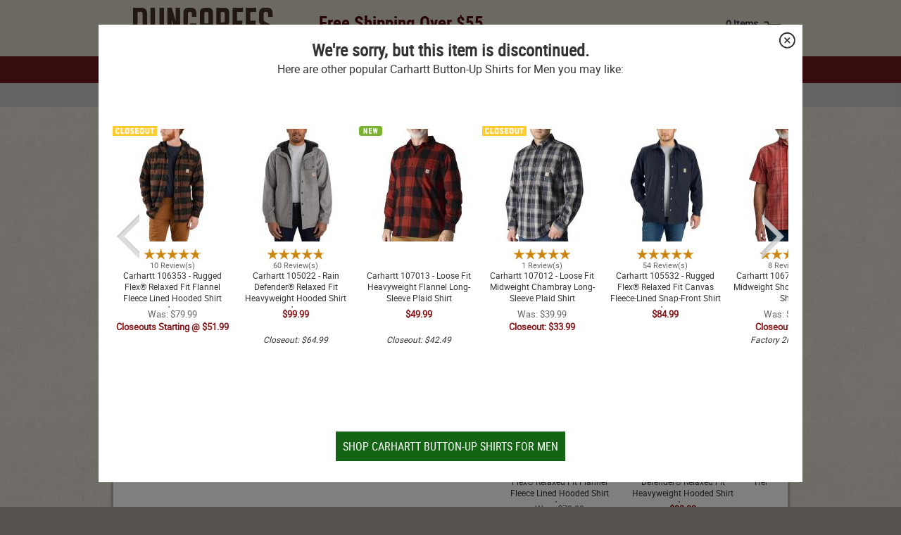

--- FILE ---
content_type: text/html; charset=UTF-8
request_url: https://dungarees.com/carhartt-s82-denim-work-shirt-relaxed-fit
body_size: 64696
content:
<!--
  _____  _    _ _   _  _____          _____  ______ ______  _____                    
 |  __ \| |  | | \ | |/ ____|   /\   |  __ \|  ____|  ____|/ ____|                   
 | |  | | |  | |  \| | |  __   /  \  | |__) | |__  | |__  | (___                     
 | |  | | |  | | . ` | | |_ | / /\ \ |  _  /|  __| |  __|  \___ \                    
 | |__| | |__| | |\  | |__| |/ ____ \| | \ \| |____| |____ ____) |                   
 |_____/ \____/|_|_\_|\_____/_/ _  \_\_| _\_\______|______|_____/ ___                
               / ____|_   _| \ | |/ ____|  ____| /_ |/ _ \ / _ \ / _ \               
  ______ _____| (___   | | |  \| | |    | |__     | | (_) | (_) | (_) |______ ______ 
 |______|______\___ \  | | | . ` | |    |  __|    | |\__, |\__, |\__, |______|______|
               ____) |_| |_| |\  | |____| |____   | |  / /   / /   / /               
              |_____/|_____|_| \_|\_____|______|  |_| /_/   /_/   /_/                
-->
<!DOCTYPE html>
<html xmlns="http://www.w3.org/1999/xhtml" lang="en"><head><meta http-equiv="Content-Type" content="text/html; charset=utf-8" /><link rel="preconnect dns-prefetch" href="https://www.redditstatic.com"><link rel="preconnect dns-prefetch" href="https://sc-static.net"><link rel="preconnect dns-prefetch" href="https://ct.pinterest.com"><link rel="preconnect dns-prefetch" href="https://s.pinimg.com"><link rel="preconnect dns-prefetch" href="https://nsg.symantec.com"><link rel="preconnect dns-prefetch" href="https://cdn.avmws.com"><link rel="preconnect dns-prefetch" href="https://bat.bing.com"><link rel="preconnect dns-prefetch" href="https://www.facebook.com"><link rel="preconnect dns-prefetch" href="https://static-tracking.klaviyo.com"><link rel="preconnect dns-prefetch" href="https://static.klaviyo.com"><link rel="preconnect dns-prefetch" href="https://static-forms.klaviyo.com"><link rel="preconnect dns-prefetch" href="https://fast.a.klaviyo.com"><link rel="preconnect dns-prefetch" href="https://telemetrics.klaviyo.com"><link rel="preconnect dns-prefetch" href="https://bid.g.doubleclick.net"><link rel="preconnect dns-prefetch" href="https://www.googletagmanager.com"><link rel="preconnect dns-prefetch" href="https://fonts.googleapis.com"><link rel="preconnect dns-prefetch" href="https://stats.g.doubleclick.net"><link rel="preconnect dns-prefetch" href="https://googleads.g.doubleclick.net"><link rel="preconnect dns-prefetch" href="https://www.google-analytics.com"><link rel="preconnect dns-prefetch" href="https://www.googleadservices.com"><link rel="preconnect dns-prefetch" href="https://ajax.googleapis.com"><link rel="preconnect dns-prefetch" href="https://s.ytimg.com"><link rel="preconnect dns-prefetch" href="https://static.doubleclick.net"><link rel="preconnect dns-prefetch" href="https://connect.facebook.net"><link rel="preconnect dns-prefetch" href="https://sslwidget.criteo.com"><link rel="preconnect dns-prefetch" href="https://static.criteo.net"><link rel="icon" href="https://dungarees.com/favicon.ico"/><meta name="author" content="Dungarees"/><meta name="creator" content="Dungarees"/><meta name="publisher" content="Dungarees"/><meta name="distribution" content="global"/><meta name="description" content="Carhartt S82 - Denim Work Shirt - Relaxed Fit"/><meta name="robots" content="index"/><link rel="canonical" href="https://dungarees.com/carhartt-s82-denim-work-shirt-relaxed-fit"/><meta name="viewport" content="width=device-width, initial-scale=1"/><title>Carhartt S82 - Denim Work Shirt - Relaxed Fit | Dungarees</title><meta name="apple-mobile-web-app-title" content="Dungarees"><meta name="application-name" content="Dungarees"><link rel="apple-touch-icon" href="/favicon.png"><script src="https://cdn.prod.us.five9.net/static/stable/chat/wrapper/index.js"></script><!-- BEGIN KLAVIYO -->	<script>function getParameter(theParameter) {  var params = window.location.search.substr(1).split('&');  for (var i = 0; i < params.length; i++) {    var p=params[i].split('=');     if (p[0] == theParameter) {      return decodeURIComponent(p[1]);    }  }  return false;}url_email = getParameter('utm_content');try{	const email = atob(url_email); 	if (email) {		var _learnq = _learnq || [];	  _learnq.push(['identify', {		'$email' : email,	  }]);	} }catch{	}		        window.track = function(){};            !function(){if(!window.klaviyo){window._klOnsite=window._klOnsite||[];try{window.klaviyo=new Proxy({},{get:function(n,i){return"push"===i?function(){var n;(n=window._klOnsite).push.apply(n,arguments)}:function(){for(var n=arguments.length,o=new Array(n),w=0;w<n;w++)o[w]=arguments[w];var t="function"==typeof o[o.length-1]?o.pop():void 0,e=new Promise((function(n){window._klOnsite.push([i].concat(o,[function(i){t&&t(i),n(i)}]))}));return e}}})}catch(n){window.klaviyo=window.klaviyo||[],window.klaviyo.push=function(){var n;(n=window._klOnsite).push.apply(n,arguments)}}}}();            function myCallback() {  track();}klaviyo.identify({}, myCallback);                        </script><!-- END KLAVIYO -->					<!--Begin Template Data Layer--><script>    var items_list = [{"item_group_id":"S82"}];dataLayer = [{"deviceType":"Desktop","email":"d41d8cd98f00b204e9800998ecf8427e","isProductPage":"1","PageType":"ProductPage","isInternalIP":false,"productName":"Denim Work Shirt - Relaxed Fit","productCategory":"Button-Up Shirts","productId":"289","productCode":"S82","productPrice":0,"criteoProductID":"S82","items":items_list}];</script><!--End Template Data Layer--><script>window.gtm_user_variant4 = "not_shown";</script>			<!-- Global Site Tag (gtag.js) - Google Analytics TESTING--><script async src="https://www.googletagmanager.com/gtag/js?id=G-6R6J8XQQCR"></script> <!--GA4--><script>  window.dataLayer = window.dataLayer || [];  function gtag(){dataLayer.push(arguments)};  gtag('js', new Date());gtag('config', 'G-6R6J8XQQCR'); /*GA4*/</script><!-- Google Tag Manager --><script>(function(w,d,s,l,i){w[l]=w[l]||[];w[l].push({'gtm.start':new Date().getTime(),event:'gtm.js'});var f=d.getElementsByTagName(s)[0],j=d.createElement(s),dl=l!='dataLayer'?'&l='+l:'';j.async=true;j.src='https://www.googletagmanager.com/gtm.js?id='+i+dl;f.parentNode.insertBefore(j,f);})(window,document,'script','dataLayer','GTM-N3DSBMN');</script><!-- End Google Tag Manager --><script></script>
<!--Begin CSS-->
<style type="text/css">@font-face {    font-family: 'robotoregular';    src: url('./fonts/roboto-regular-webfont.eot');    src: url('./fonts/roboto-regular-webfont.eot?#iefix') format('embedded-opentype'),         url('./fonts/roboto-regular-webfont.woff2') format('woff2'),         url('./fonts/roboto-regular-webfont.woff') format('woff'),         url('./fonts/roboto-regular-webfont.ttf') format('truetype'),         url('./fonts/roboto-regular-webfont.svg#robotoregular') format('svg');    font-weight: normal;    font-style: normal;font-display: swap;}@font-face {    font-family: 'robotobold';    src: url('./fonts/roboto-bold-webfont.eot');    src: url('./fonts/roboto-bold-webfont.eot?#iefix') format('embedded-opentype'),         url('./fonts/roboto-bold-webfont.woff2') format('woff2'),         url('./fonts/roboto-bold-webfont.woff') format('woff'),         url('./fonts/roboto-bold-webfont.ttf') format('truetype'),         url('./fonts/roboto-bold-webfont.svg#robotobold') format('svg');    font-weight: normal;    font-style: normal;font-display: swap;}@font-face {    font-family: 'roboto_condensedbold';    src: url('./fonts/robotocondensed-bold-webfont.eot');    src: url('./fonts/robotocondensed-bold-webfont.eot?#iefix') format('embedded-opentype'),         url('./fonts/robotocondensed-bold-webfont.woff2') format('woff2'),         url('./fonts/robotocondensed-bold-webfont.woff') format('woff'),         url('./fonts/robotocondensed-bold-webfont.ttf') format('truetype'),         url('./fonts/robotocondensed-bold-webfont.svg#roboto_condensedbold') format('svg');    font-weight: normal;    font-style: normal;font-display: swap;}@font-face {    font-family: 'roboto_condensedregular';    src: url('./fonts/robotocondensed-regular-webfont.eot');    src: url('./fonts/robotocondensed-regular-webfont.eot?#iefix') format('embedded-opentype'),         url('./fonts/robotocondensed-regular-webfont.woff2') format('woff2'),         url('./fonts/robotocondensed-regular-webfont.woff') format('woff'),         url('./fonts/robotocondensed-regular-webfont.ttf') format('truetype'),         url('./fonts/robotocondensed-regular-webfont.svg#roboto_condensedregular') format('svg');    font-weight: normal;    font-style: normal;font-display: swap;}.horizontal_scroll_module{    width: 100px;    min-width: 100%;    padding: 10px;    box-sizing: border-box;}.horizontal_scroll_module > div{    overflow: hidden;    overflow-x: scroll;    white-space: nowrap;    text-align: center;}.horizontal_scroll_module > div > ul,.horizontal_scroll_module > div > ul li{    list-style: none;    margin: 0;    padding: 0;}.horizontal_scroll_module > div > ul li{    position: relative;    display: inline-block;    vertical-align: top;    width: 100px;    background-color: red;    margin-right: 4px;}.horizontal_scroll_module > div > ul li span > img{    width: 100%;}.horizontal_scroll_module > div > ul li span{    display: block;    text-align: center;}.horizontal_scroll_module > div > ul li > a:last-of-type{    display: block;    position: absolute;    top: 0;    left: 0;    right: 0;    bottom: 0;}h1 + div.horizontal_scroll_module > div:nth-child(1) {  margin-bottom: unset !important;}@media screen and (min-width: 1600px) {  h1 + div.horizontal_scroll_module {    display: block !important;    width: 100px !important;  }}@media screen and (min-width: 1600px) {  h1 + div.horizontal_scroll_module > div:nth-child(1) {    display: block !important;    width: 100%;    min-width: 100%;    margin-bottom: unset;    vertical-align: unset;  }}html, body{color: #333;margin: 0;font-family: "robotoregular";font-size: 13px;font-style: normal;}h1 {font-family: "roboto_condensedregular";font-size: 20px;margin-top: 0;color:#47392c;font-weight: bold;}h2 {font-size: 28px;color: #45413c;font-weight: normal;font-family:"roboto_condensedregular";text-align:left; margin-top: 10px;margin-bottom:10px;}strong {font-weight: bold;font-style:  normal;}.content{width:960px;padding-left:50%;margin-left:-480px;}#inner{}#chat_container {margin-left: 0; text-align: center; position: fixed; margin-top: 200px;}.right_column h1 {    position: relative;    color: #6e191c;    font-size: 36px;    margin: 0;    margin-bottom: 10px;    text-shadow: none;    top: 0;    left: 0;    font-weight: normal;}@media screen and (max-width: 960px){.content{width: 960px;padding-left: 0;margin-left:0;}}.header_container{height:118px; background-color:#5d5d5d;}.header{height:80px;}#skip_to_content {    display: block !important;    color: #6e191c;    position: absolute;    top: 10px;    left: -100px;    z-index: 1000000;    -webkit-transition: all .2s;-moz-transition: all .2s;-o-transition: all .2s;}#skip_to_content:focus{       left: 10px;    -webkit-transition: all .2s;-moz-transition: all .2s;-o-transition: all .2s;}.logo{position: absolute;width:210px;height:70px;left: 25px;top: 50%;margin-top:-43px;cursor:pointer;}.header > div[class~="content"]{}.header > div[class~="content"] > div:first-child{position: relative;height:80px;}.header div[class~="navigation"]{position: absolute; right: 0;top:50%;margin-top:-32px;}.header div[class~="navigation"] > div[class~="link"]{display:inline-block;margin-right:10px;}.header div[class~="navigation"] > div[class~="link"]:last-child{margin-right:0;}.navigation_bar{position: relative;font-size: 14px;background-color: #6e191c;white-space:nowrap;min-width:960px;}.menu{position: relative;}.menu_item{font-family: "roboto_condensedregular";display: inline-block;color: white;width:75px;text-align:center;line-height:36px;height:36px;border:1px solid #6e191c;border-bottom:1px solid #6e191c;}.menu_item[class~="maximized_only"]{display: none;}.menu .menu_item h2{    font-size: 16px;    font-family: 'robotobold';    color: #000;    line-height: normal;    height: auto;    padding: 0;    margin: 0;    margin-bottom: 5px;    display: block;}.menu .menu_item h2 > a{    color: #000;    text-decoration: none;    font-family: 'roboto_condensedbold';}.menu .menu_item h2 > a:hover{    text-decoration: underline;}div[data-menu-item-name="Gear"] h2{    font-family: 'roboto_condensedbold' !important;}.category_list .flattened > li:first-child{    font-weight: bold !important;    color: #000 !important;}.category_list > li:first-child {    font-weight: initial !important;    color: initial !important;}.search{position: absolute;top: 4px;bottom:4px;right: 2px;background-color:#FFF;padding-left:10px;padding-right:2px;overflow: hidden;}.search input{vertical-align: middle;}.search input[type="text"]{height:20px;font-size:16px;max-width:250px;border: none;padding: unset; box-sizing:border-box; font-family: 'roboto_condensedregular'; }.search input[type="text"]:focus{outline: none !important;}.search input[type="submit"]{height: 30px;  width: 30px;border: 0;background-color:#FFF;background-image: url('./images/search-icon-2.png');background-position:center;background-size:21px 21px;background-repeat:no-repeat;}.search input[type="submit"]:active{background-color:#FFF;background-size:24px 24px;-webkit-transition: all .1s;-moz-transition: all .1s;-o-transition: all .1s;}.search input[type="submit"]:focus{outline: none !important;}.menu > div:nth-child(1){position: fixed; left: 0; height: 100%; width: 100%;visibility:hidden;z-index:-100; -webkit-transition: all .2s;-moz-transition: all .2s;-o-transition: all .2s;}@media screen and (min-width: 1600px){.content{width: 1400px;padding-left: 50%;margin-left:-700px;}.navigation_bar{font-size:16px;}.menu_item{width:85px;line-height:42px;height:42px;}.menu_item[class~="maximized_only"]{display: inline-block;}.header_container{height:124px;}.header{height: 100px;}.header > div[class~="content"] > div:first-child{height:100px;}.search input[type="submit"]{height:36px;width:36px;}.search input[type="text"]{height:30px;max-width:350px;min-width:350px;}.menu > div:nth-child(1){}}.menu[class~="active"] > div:nth-child(1){visibility:visible;background-color: rgba(0,0,0,.5);-webkit-transition: all .2s;-moz-transition: all .2s;-o-transition: all .2s;-webkit-transition-delay: .5s;     transition-delay: .5s;}.menu_item > a{    display: inline-block;color:#FFF;text-decoration: none;}.menu_item > a + a,.menu_item:hover > a + a{    color: #FFF;    text-decoration: none;    display: inline-block;    width: 0;    height: 0;    overflow: hidden;    font-size: 10px;    line-height: 10px;}@media screen and (min-width: 1600px){    .menu_item > a + a,    .menu_item:hover > a + a    {        font-size: 12px;        line-height: 12px;    }}.menu_item[class~="active"] > a + a,.menu_item[data-focused="1"] > a + a,.menu_item > a + a:focus{    color: #FFF;    text-decoration: none;    display: inline-block;    width: fit-content;    height: fit-content;    overflow: hidden;    margin-left: 4px;}.menu_item > a:hover{text-decoration: none;}.menu_item > a:focus {}.menu_item > a:-moz-focusring{color: #FFF;text-shadow: 0 0 0 #000;}.menu_item > div:nth-of-type(1){position:absolute;line-height:normal;width: 100%;background-color:#e6e3de;visibility:hidden;opacity:0;left:0;border:1px solid #999;border-top:0;margin-top:1px;text-align:left;padding:0;box-sizing:border-box;}.menu_item > div:nth-of-type(1) > div:first-child{height:275px; padding:20px; box-sizing:border-box;}.menu_item[class~="link_only"] > div:nth-of-type(1){display: none;}@media screen and (min-width: 1600px){.menu_item > div:nth-of-type(1) > div:first-child{min-height: 300px; }}.menu_list{padding: 0;margin: 0;list-style:none;}.menu_list li{line-height:normal;height:auto;font-weight: bold;padding:0;margin:0;font-size:18px;}.menu_list li > a{color:#000;text-decoration:none;}.menu_list li > a:hover{text-decoration:underline;}.category_list{padding: 0;margin: 0;list-style:none;}.category_list li{line-height:normal;height:auto;padding:0;margin-bottom:5px;}.category_list > li:first-child{font-weight: bold;color:#000;}.category_list li > a, .category_list a{color:#000;text-decoration:none;}.category_list li > a:hover, .category_list a:hover{text-decoration:underline;}.menu_item_image{display: none;}@media screen and (min-width: 1600px){.menu_item_image{display:block;}}.menu_item:hover{color:#6b6b6e;background-color:#e6e3de;border: 1px solid #999;border-bottom:1px solid #e6e3de;}.menu_item[class~="link_only"]:hover{border: 1px solid #999;}.menu_item:hover > a,.menu_item:focus > a{color:#6b6b6e;}.menu_item[class~="active"] > div:nth-of-type(1){    background-color:#e6e3de;visibility:visible;opacity:1;}.menu_item[class~="shown"] > div:nth-of-type(1){background-color:#e6e3de;visibility:visible;opacity:1;-webkit-transition: all .2s;-moz-transition: all .2s;-o-transition: all .2s;-webkit-transition-delay: .5s;     transition-delay: .5s;}.menu_item[class~="shown"][class~="link_only"] > div:nth-of-type(1){display: none;}#header{position: fixed;width: 100%;top:0;left:0;background-color:#d8d2c5;z-index: 65540;}#header .shipping{position:absolute;left:50%; top:50%;font-size: 25px;height: 24px; margin-top: -25px;width:400px;margin-left:-310px;text-align:center;padding-bottom: 5px;}#header .shipping > span{color:#4d0601;font-weight:normal;}#header .shipping > span > a{color:#4d0601;font-weight:normal;}#header .shipping > span:nth-child(1){display: block; font-family: 'roboto_condensedbold'}#header .shipping > span:nth-child(2){display: block; font-size: 12px; font-weight: normal;margin-top: -5px;}@media screen and (min-width: 1600px){#header .shipping{}}#header .links{position: absolute;right: 0;top:50%;height:24px;line-height:24px;margin-top:-18px;}#header .links > div > span:first-child{vertical-align: middle;}#header .links > div > span:nth-child(2){display: inline-block; text-align: center; margin-left: 20px; margin-right: 10px; vertical-align: middle}#header .links > div > span:nth-child(2) > a{    font-family:         'robotoregular';    text-decoration: none;}#header .links > div > span:nth-child(2) > a > span:first-child{    display: inline-block;    vertical-align: middle;    margin-right: 8px;}#header .links > div > span:nth-child(2) > a > span:first-child > span:first-child{font-weight: bold; font-size: 14px; display: block; margin: 0; padding: 0;}#header .links > div > span:nth-child(2) > a > span:first-child > span:nth-child(2){display: block;margin-top: -10px;padding: 0;}#header .links > div > span:nth-child(2) > a > span:last-child{    display: inline-block;    vertical-align: middle;}#header .links > div img{vertical-align: middle;}#header .links > div a{font-size:12px;font-family:"robotobold";color: #333;text-decoration: none;}#header .links > div a:hover{text-decoration: underline;}#header .logo{}#header .header{height:80px;-webkit-transition: all .1s;-moz-transition: all .1s;-o-transition: all .1s;}#header .header > div[class~="content"]{}#header .header > div[class~="content"] > div:first-child{height:80px;-webkit-transition: all .1s;-moz-transition: all .1s;-o-transition: all .1s;}#header[class~="docked"] .logo{height:30px;top:50%;margin-top:-15px;}#header[class~="docked"] .header{height:40px;-webkit-transition: all .2s;-moz-transition: all .2s;-o-transition: all .2s;}#header[class~="docked"] .header > div[class~="content"]{}#header[class~="docked"] .header > div[class~="content"] > div:first-child{height:40px;-webkit-transition: all .2s;-moz-transition: all .2s;-o-transition: all .2s;}#header[class~="docked"]{}#header[class~="hidden"]{top: -140px;-webkit-transition: all .2s;-moz-transition: all .2s;-o-transition: all .2s;}#header[class~="docked"] .menu > div:nth-child(1){top:78px;}@media screen and (min-width: 1600px){#header[class~="docked"] .menu > div:nth-child(1){top:84px;}}#search_input + i{display: inline-block;overflow: hidden;width: 0;}.breadcrumb{background-color:#c8c8c8;padding-top: 8px;padding-bottom:8px;font-size:12px;}.breadcrumb > div > div{padding-left:20px;}.breadcrumb > div > div > span > a{color:#333;text-decoration:none;vertical-align:middle;}.breadcrumb > div > div > span > a:hover{color:#333;text-decoration:underline;}.breadcrumb > div > div > span[class~="sep"]{color:#999;vertical-align:middle;}.breadcrumb > div > div > span[class~="sep"]:before{content: ' / ';}.breadcrumb > div > div > span[class~="sep"]:last-child:before{content: '';}.breadcrumb > div > span[class~="current"]{color:#999;}.footer{background-color: #FFF;color:#FFF;}.footer > div:nth-child(1){background-color: #393939;}.footer > div:nth-child(2){background: -moz-linear-gradient(#6a6868, #403e3c);background: -webkit-linear-gradient(#6a6868, #403e3c);background: -ms-linear-gradient(#6a6868, #403e3c);background: -o-linear-gradient(#6a6868, #403e3c);background: linear-gradient(#6a6868, #403e3c); }.footer > div:nth-child(3){background-color:#FFF;}.footer a{color:#FFF;text-decoration:none;}.footer a:hover{text-decoration:underline;}.footer ul{list-style:none; margin: 0; padding: 0;}.footer .text10{font-size: 10px;}.footer .text12{font-size: 12px;}.footer .text18{font-size: 18px;}.footer .text20{font-size:20px;}.footer .section1{background-color: #393939;text-align: center; padding: 20px;padding-bottom:40px;}.footer .section1 .header{font-family: 'roboto_condensedbold';font-size: 54px;}.footer .section1 a.btn{font-family: 'roboto_condensedregular';font-size: 12px;padding: 5px 15px;margin-left: 15px;background-color: #242424;border: 1px solid #868686;text-decoration: none;}.footer .section1 input[type~="text"]{font-size: 16px;font-family: 'roboto_condensedregular'; height: 36px; box-sizing: border-box; padding: unset !important;padding-left: 10px !important;vertical-align:middle;}.footer .section1 input[type~="text"] + i{display: inline-block;overflow: hidden;width: 0;}.footer .section1 input[type~="submit"]{border: 0;font-family: 'roboto_condensedregular'; background-color: #156415; font-size: 16px; height: 36px; color: #FFF; width: 120px; box-sizing: border-box;cursor:pointer;vertical-align:middle;padding:0;}.footer .section2{background: -moz-linear-gradient(#6a6868, #403e3c);background: -webkit-linear-gradient(#6a6868, #403e3c);background: -ms-linear-gradient(#6a6868, #403e3c);background: -o-linear-gradient(#6a6868, #403e3c);background: linear-gradient(#6a6868, #403e3c); margin-bottom: 10px;}.footer .section2 > div:first-child{display: table; padding: 20px;padding-left:10px;padding-right:10px;width: 100%; box-sizing:border-box;}.footer .section2 > div:first-child > div:nth-child(1n){display: table-cell; width: 25%; vertical-align: top; padding-right: 40px;}.footer .section2 > div:first-child > div:nth-child(4){padding-right: 10px;}.footer .section2 > div:first-child > div:nth-child(1n) ul li{white-space:nowrap;}.footer .section2 > div:first-child > div:nth-child(1n) .header{font-family: 'roboto_condensedregular';height:auto;width: 100%; padding-bottom: 5px; border-bottom: 2px solid #999; margin-bottom: 5px;}.footer .section2 > div:first-child > div:nth-child(1n) .header > span{font-size: 20px; white-space:nowrap;}.footer .section2 > div:first-child > div:nth-child(2) ul li{font-size:16px;margin-bottom: 4px;}.footer .section2 > div:last-child{text-align: center;padding-bottom:5px;}.footer .section3{text-align:center;padding-bottom:10px;}#featured_video{display:none;}@media screen and (min-width: 1600px){.footer .section2 > div:first-child{display: table; padding: 20px; padding-left: 60px; padding-right: 60px;width: 100%; box-sizing:border-box;}.footer .section2 > div:first-child > div:nth-child(1n){display: table-cell; width: 25%; vertical-align: top; padding-right: 90px;}.footer .section2 > div:first-child > div:nth-child(1n) .header > span{font-size: 22px; }.footer .section2 > div:first-child > div:nth-child(2) ul li{font-size:16px;}#featured_video{display:table-cell;}}#cart div{z-index:65542;background-color:#FFF;}#cart .item{position: relative; margin-bottom:10px;border-bottom:1px solid #EEE;padding-bottom:4px;}#cart .item .notice{position:absolute; display: block;top:0;right:0;width:auto;background-color: green; color: white;max-height:30px;}#cart .item:last-child{border-bottom:0;}#cart .item h3{    color: #333;    font-family: "robotoregular";    font-size: 13px;    font-style: normal;    margin: 0;    padding: 0;}#cart #cart_items{position: absolute; left: 0;top: 50px;bottom: 140px; width: 100%;overflow-y: scroll;padding-left:4px;padding-right:4px;box-sizing:border-box;}#cart #cart_subtotal{position: absolute; left: 0; bottom: 110px; height: 30px; width: 100%;font-size:14px;padding:5px;box-sizing:border-box;}#cart #cart_shipping{position: absolute; left: 0; bottom: 80px; height: 30px; width: 100%;font-size:14px;padding:5px;box-sizing:border-box;}#cart #cart_total{position: absolute; left: 0; bottom: 50px; height: 30px; width: 100%;font-size:14px;padding:5px;box-sizing:border-box;}#cart #cart_subtotal > span:first-child{display:inline-block;width:200px;text-align:right;    font-weight:        bold;}#cart #cart_subtotal > span:last-child{display:inline-block;width:80px;text-align:right;}#cart #cart_shipping > span:first-child{display:inline-block;width:200px;text-align:right;    font-weight:        bold;}#cart #cart_shipping > span:last-child{display:inline-block;width:80px;text-align:right;}#cart #cart_total > span:first-child{display:inline-block;width:200px;text-align:right;    font-weight:        bold;}#cart #cart_total > span:last-child{display:inline-block;width:80px;text-align:right;}#cart > a:nth-child(1){position: fixed;top: 0; left: 0; background-color: rgba(0, 0, 0, .5); height: 100%; width: 100%;     z-index: 65542;}#cart > div:nth-child(2) > a:nth-child(1){position: absolute; height: 180px; width: 45px;     top: 50%; margin-top: -90px; left: -45px;background-color:transparent;cursor: pointer;background-size:contain;}#cart button{opacity:1;}.cart[class~="hidden"] > a:nth-child(1){visibility:hidden;opacity:0;-webkit-transition: all .2s;-moz-transition: all .2s;-o-transition: all .2s;}.cart[class~="hidden"] > div:nth-child(2){position: fixed; top: 0; right: -300px; height: 100%; width: 300px;-webkit-transition: all .2s;-moz-transition: all .2s;-o-transition: all .2s;}.cart[class~="shown"] > a:nth-child(1){visibility:visible;opacity:1;-webkit-transition: all .2s;-moz-transition: all .2s;-o-transition: all .2s;}#cart[class~="shown"] > div:nth-child(2) > a:nth-child(1){}#cart > div:nth-child(2) > div:nth-child(2){    position: absolute;     top: 0;     bottom: 0;    width: 100%;}#cart[class~="shown"] > div:nth-child(2) > div:nth-child(2){    display: block;}#cart[class~="hidden"] > div:nth-child(2) > div:nth-child(2){    display: none;}#cart > div:nth-child(2) > a:nth-child(1) > img:nth-of-type(1),#cart > div:nth-child(2) > a:nth-child(1) > img:nth-of-type(2){    display: none;}#cart[class~="shown"] > div:nth-child(2) > a:nth-child(1) > img:nth-of-type(1),#cart[class~="hidden"] > div:nth-child(2) > a:nth-child(1) > img:nth-of-type(2){    display: none;}#cart[class~="hidden"] > div:nth-child(2) > a:nth-child(1) > img:nth-of-type(1),#cart[class~="shown"] > div:nth-child(2) > a:nth-child(1) > img:nth-of-type(2){    display: inline;}.cart[class~="shown"] > div:nth-child(2){position: fixed; top: 0; right: 0; height: 100%; width: 300px; -webkit-transition: all .2s;-moz-transition: all .2s;-o-transition: all .2s;}.cart[class~="empty"] > div:nth-child(2) > a:first-child{ }.cart[class~="hidden"][class~="empty"] > div:nth-child(2) > a:first-child{visibility: hidden; }#cart_loader{position: absolute;visibility:hidden;top: 50%; left: 50%; height: 32px; width: 32px; margin-left:-16px;margin-top:-16px;background-image:url(./images/ajax-loader.gif);}#cart_loader[class~="loading"]{visibility:visible;}#cart .cart_header{background-color: #000;height: 45px;padding: 5px;padding-top:0;padding-bottom:0;    margin: 0;}#cart .cart_header > h2:nth-child(1) {    display: table-cell;    width: 100%;    height: 45px;    font-size: 18px;    font-weight: bold;    vertical-align: middle;    background-color: #000;    color: white;    margin: 0;    padding: 0;    font-family: "robotoregular";}#cart .cart_header > div:nth-child(1){display: table-cell; width: 100%;height:45px;font-size: 18px; font-weight: bold; vertical-align: middle;background-color:#000;color:white;}#cart .cart_header > div:nth-child(2){display: table-cell;height:45px; min-width: 150px; text-align: right; font-size: 14px; vertical-align: middle;background-color:#000;color:white;}#cart[class~="empty"] .cart_header > div:nth-child(2){display: none;}#cart #cart_content + div + div{visibility:hidden;background-color:rgba(255,255,255,.5);}#cart[class~="empty"] #cart_content + div + div{visibility:visible;}#cart .cart_header > div:nth-child(2) > a{text-decoration: none; color: white;}#cart .cart_header > div:nth-child(2) > a:hover{text-decoration: underline; }#cart a{color: #333;text-decoration: none;}#cart a:hover{text-decoration: underline;}.checkout{font-family: 'roboto_condensedregular'; font-size: 18px; background-color: #156415;vertical-align: middle; color: white;border: 0;width:100%;height:48px;cursor:pointer;}.left_column{display: table-cell;background-color:#f0ece1; width: 248px; min-width: 248px;}.left_column a {text-decoration: none;color: #000;}.left_column .leftmenu .menu_list {margin-bottom: 10px;}.left_column .leftmenu .menu_list > li:first-child {background-color:#d8d2c5;line-height:2em;padding:5px 5px 5px 20px;font-weight: bold;margin-left:0;margin-bottom: 5px;}.left_column .leftmenu .menu_list li {line-height:2em;height:auto;padding:0;margin:0;font-size:14px;font-weight: normal;margin-left:30px;}.right_column{display: table-cell; vertical-align: top; padding-left: 10px;width: 100%;padding-top:10px;padding-bottom:10px;background-color:#FFF;}.session_notice{position: fixed;display:none;background-color: rgba(0 ,0 , 0, .5); top: 0; left: 0; width: 100%; height: 100%; z-index: 65590;}.session_notice[class~="shown"]{display:block;}.session_notice > div:first-child{position: absolute; width: 300px; height: 270px; top: 50%; left: 50%;padding:10px;margin-left:-150px; margin-top: -135px; background-color:#FFF; text-align:center;box-sizing:border-box;border: 4px solid #880000; }.session_notice a{color:#6e191c;text-decoration:none;}.session_notice a:hover{text-decoration:underline;}.custom_drop_down{border: 1px solid #999;font-size:14px;appearance:none;-moz-appearance: none;-webkit-appearance: none;border-radius: 4px;-webkit-border-radius: 4px;background-image: url(./images/drop_down_arrow_999.png);background-repeat:no-repeat;background-position:right;background-size: 24px 24px;padding: 5px;padding-right:30px;}.custom_drop_down::-ms-expand{display: none;}.custom_drop_down:focus{outline: none;}.custom_drop_down:-moz-focusring{color: transparent;text-shadow: 0 0 0 #000;}.custom_content .leftMenuHeader{background-color:#d8d2c5;line-height:2em;padding:5px;font-weight: bold;}#confirmation{display: none;z-index:10000000;background-color: rgba(0, 0, 0, .5);}#confirmation #confirmation_content{position: absolute; width: 300px; height: 160px; left: 50%; top: 50%; margin-top:-80px; margin-left: -150px; background-color: #FFF; border: 1px solid #666; box-sizing:border-box;}#confirmation #confirmation_title{font-family:'roboto_condensedregular'; font-weight: bold;font-size:18px;margin-bottom:5px;background-color: #000;color:white;padding:5px;}#confirmation #confirmation_message{font-size:14px;padding:5px;}#confirmation #confirmation_buttons{position: absolute; left:0; right: 0; bottom: 10px; text-align: center;}#confirmation #confirmation_OK{font-family:'roboto_condensedregular'; font-size:16px;border: 0;background-color: #156415;color:white;padding: 5px;width:100px;cursor:pointer;}#confirmation #confirmation_Cancel{font-family:'roboto_condensedregular'; font-size:16px;border: 0;background-color: #F00;color:white;padding: 5px;width:100px;cursor:pointer;}#confirmation #confirmation_Cancel[class~="hidden"]{display: none;}#confirmation[class~="shown"]{display: block;}#confirmation[class~="stacked"] #confirmation_content{width: 300px; height: 220px;  margin-top: -110px; margin-left: -150px; }#confirmation[class~="stacked"] #confirmation_buttons{padding:5px;bottom:0;}#confirmation[class~="stacked"] #confirmation_OK{display:block;width:100%;margin-bottom:10px;padding:10px}#confirmation[class~="stacked"] #confirmation_Cancel{display: block;width:100%;border:1px solid black;color:black;background-color:unset;padding:10px}input:focus::-webkit-input-placeholder { color:transparent; }input:focus:-moz-placeholder { color:transparent; }input:focus::-moz-placeholder { color:transparent; }input:focus:-ms-input-placeholder { color:transparent; }textarea:focus::-webkit-input-placeholder { color:transparent; }textarea:focus:-moz-placeholder { color:transparent; }textarea:focus::-moz-placeholder { color:transparent; }textarea:focus:-ms-input-placeholder { color:transparent; }input[type="submit"].green_button,input[type="button"].green_button{appearance: none;    -moz-appearance: none;    -webkit-appearance: none;border-radius: 0;}input[type="button"][class~="green_button"], input[type="submit"][class~="green_button"], button[class~="green_button"], a[class~="green_button"]{border: 0; font-family: 'roboto_condensedregular'; background-color: #156415; font-size: 17px; height: 40px; color: #FFF;box-sizing: border-box;font-weight:normal;cursor:pointer;padding:0;}input[type="button"][class~="green_button"]:disabled, input[type="submit"][class~="green_button"]:disabled, button[class~="green_button"]:disabled{background-color: #535353; }a[class~="green_button"]{display: inline-block;text-decoration: none !important;}.iefix{display:block;}.ieonly{display:none;}_:-ms-input-placeholder, :root .iefix {display:none;}_:-ms-input-placeholder, :root .ieonly {display:block;}img.iefix:not(*:root) {display: none;}img.ieonly:not(*:root) {display: block;}@media screen and (-webkit-min-device-pixel-ratio:1.1) {img.iefix:not(*:root) {display: block;}img.ieonly:not(*:root) {display: none;}}#icon_popup,#embroider_options_popup,#embroider_login_popup{position:fixed; display: block;left: 0; top: 0;width: 100%; height: 100%; background-color: rgba(0, 0, 0, .5);z-index:1000000;}#icon_popup[class~="hidden"],#embroider_options_popup[class~="hidden"],#embroider_login_popup[class~="hidden"]{display: none;}#icon_popup[class~="shown"],#embroider_options_popup[class~="loading"],#embroider_options_popup[class~="shown"],#embroider_login_popup[class~="shown"]{display:block;}#embroider_options_popup > div > img:last-child{display: none;}#embroider_options_popup[class~="loading"] > div > img:last-child{display: block;}#icon_popup > div:first-of-type[class~="default"]{position: absolute; left: 50%; top: 50%; margin-left: -150px !important; margin-top: -100px !important; width: 300px !important; height: 200px !important; background-color: #FFF; box-sizing:border-box;}#icon_popup > div:first-of-type[class~="custom"]{position: absolute; left: 50%; top: 50%;background-color: #FFF; box-sizing:border-box;}span[data-descr] {display:inline !important;  position: relative;  cursor: help;}span[data-descr] + a {display:none;}span[data-descr]:hover::after {  content: attr(data-descr);  position: absolute;  left: 0;  top: 24px;  min-width: 200px;  border: 1px #aaaaaa solid;  border-radius: 10px;  background-color: #ffffcc;  padding: 12px;  color: #000000;  font-size: 14px;  z-index: 1;text-align:left !important;}#design_select{}#design_select[class~="hidden"] > div{display: none;}#design_select[class~="shown"] > div{display: block;}#embroider_options_popup > div:first-child{position: absolute; left: 50%; top: 50%; margin-left: -430px; margin-top: -300px; width: 860px; height: 600px; background-color: #000;border-radius: 12px 12px 12px 12px;box-sizing:border-box;background-image:url('./images/cat-embroider-bg-alpha.png');overflow:hidden;}#embroider_login_popup > div:first-child{position: absolute; left: 50%; top: 50%; margin-left: -250px; margin-top: -150px; width: 500px; height: 300px; background-color: #000;border-radius: 12px 12px 12px 12px;box-sizing:border-box;background-image:url('./images/cat-embroider-bg-alpha.png');overflow:hidden;}#embroider_login_popup > div:first-child > div:first-child{position:relative;background-color:#ffcb08;text-align:center;}#embroider_login_popup > div:first-child > div:first-child > img{vertical-align:middle;}#embroider_login_popup > div:first-child > div:first-child > span{font-size: 36px;font-weight: bold;vertical-align:middle;}.dealershipLogin{height:60px !important;}.dealershipLogin[class~="invalid"]{background-color:#F00 !important;}.dealershipLogin:first-of-type{display: block;}.dealershipLogin:first-of-type + input{display: none;}.dealershipLogin:first-of-type + input + input{display: none;}.dealershipLogin:first-of-type[class~="invalid"]{display: none;}.dealershipLogin:first-of-type[class~="invalid"] + input{display: block;}.dealershipLogin:first-of-type[class~="invalid"] + input + input{display: none;}.dealershipLogin:first-of-type[class~="unauthorized"]{display: none;}.dealershipLogin:first-of-type[class~="unauthorized"] + input{display: none;}.dealershipLogin:first-of-type[class~="unauthorized"] + input + input{display: block;}#embroider_options_popup > div:first-child > div:first-child{position:relative;background-color:#ffcb08;text-align:center;}#embroider_options_popup > div:first-child > div:first-child > img{vertical-align:middle;}#embroider_options_popup > div:first-child > div:first-child > span{font-size: 36px;font-weight: bold;vertical-align:middle;}#embroider_options_popup > div:first-child > div:first-child > a:last-child{position: absolute; display:block;top:0; right:0; padding: 5px; font-family:Verdana, Geneva, sans-serif;background-color: #d1a500;color:#000;text-decoration:none;}#embroider_options_popup_content > div:first-child{display: table;width:100%;}#embroider_options_popup_content > div:first-child > div:nth-child(1){display: table-cell;width:40%;vertical-align:top;}#embroider_options_popup_content > div:first-child > div:nth-child(2){display: table-cell;width:60%;vertical-align:top;}.embroider_image_position{position: absolute;display: block;border:2px solid #F00;width:30px;height:15px;}.embroider_image_position[class~="none"]{display:none;}.embroider_image_position[class~="left"],.embroider_image_position[class~="right"],.embroider_image_position[class~="center"]{display:block;}.embroider_image_position[class~="left"]{top:115px;left:195px;}.embroider_image_position[class~="right"]{top:115px;left:110px;}.embroider_image_position[class~="center"]{top:115px;left:155px;}.embroider_image_position[class~="leftsleeve"]{top:115px;left:165px;}.embroider_image_position[class~="rightsleeve"]{top:115px;left:145px;}#embroider_tshirt_image[class~="front"] > img:nth-child(1){display: inline-block;}#embroider_tshirt_image[class~="front"] > img:nth-child(2){display: none;}#embroider_tshirt_image[class~="front"] > img:nth-child(3){display: none;}#embroider_tshirt_image[class~="front"] > img:nth-child(4){display: none;}#embroider_tshirt_image[class~="back"] > img:nth-child(1){display: none;}#embroider_tshirt_image[class~="back"] > img:nth-child(2){display: inline-block;}#embroider_tshirt_image[class~="back"] > img:nth-child(3){display: none;}#embroider_tshirt_image[class~="back"] > img:nth-child(4){display: none;}#embroider_tshirt_image[class~="left"] > img:nth-child(1){display: none;}#embroider_tshirt_image[class~="left"] > img:nth-child(2){display: none;}#embroider_tshirt_image[class~="left"] > img:nth-child(3){display: inline-block;}#embroider_tshirt_image[class~="left"] > img:nth-child(4){display: none;}#embroider_tshirt_image[class~="right"] > img:nth-child(1){display: none;}#embroider_tshirt_image[class~="right"] > img:nth-child(2){display: none;}#embroider_tshirt_image[class~="right"] > img:nth-child(3){display: none;}#embroider_tshirt_image[class~="right"] > img:nth-child(4){display: inline-block;}#email_popup{position:fixed; display: block;left: 0; top: 0;width: 100%; height: 100%; background-color: rgba(0, 0, 0, .5);z-index:1000000;}#email_popup > div:first-child{position: absolute; left: 50%; top: 50%; margin-left: -200px; margin-top: -150px; width: 400px; height: 300px; background-color: #FFF; border: 4px solid #880000; padding: 10px; box-sizing:border-box;visibility:hidden;opacity: 0;-webkit-transition: all .5s;-moz-transition: all .5s;-o-transition: all .5s;}#email_popup > div:first-child > div[id="step1"]{display: none;}#email_popup > div:first-child > div[id="step2"]{display: none;}#email_popup > div:first-child > div[id="step3"]{display: none;}#email_popup[class~="shown"] > div:first-child{visibility:visible;opacity: 1;-webkit-transition: all .5s;-moz-transition: all .5s;-o-transition: all .5s;}#email_popup[class~="shown"][class~="step1"] > div:first-child > div[id="step1"]{display: block;}#email_popup[class~="shown"][class~="step1"] > div:first-child > div[id="step2"]{display: none;}#email_popup[class~="shown"][class~="step1"] > div:first-child > div[id="step3"]{display: none;}#email_popup[class~="shown"][class~="step2"] > div:first-child > div[id="step1"]{display: none;}#email_popup[class~="shown"][class~="step2"] > div:first-child > div[id="step2"]{display: block;}#email_popup[class~="shown"][class~="step2"] > div:first-child > div[id="step3"]{display: none;}#email_popup[class~="shown"][class~="step3"] > div:first-child > div[id="step1"]{display: none;}#email_popup[class~="shown"][class~="step3"] > div:first-child > div[id="step2"]{display: none;}#email_popup[class~="shown"][class~="step3"] > div:first-child > div[id="step3"]{display: block;}#email_popup[class~="hidden"]{display: none;}#email_popup[class~="hidden"] > div:first-child{-webkit-transition: all .5s;-moz-transition: all .5s;-o-transition: all .5s;}.post_load_module{width:100%;}.post_load_module > div[class~="placeholder"]{position:relative;height:333px;width:100%;border-top:1px solid #CCC;border-bottom:1px solid #CCC;text-align: center;}.post_load_module > div[class~="placeholder"] > img{position:absolute;top:50%;left:50%;height:32px;width:32px;margin-top:-16px;margin-left:-16px;}@media screen and (min-width: 1600px){.post_load_module > div[class~="placeholder"]{height:385px;}}#chat_window{position: fixed;bottom: -5px;right:50px;border: 1px solid #666;-webkit-box-shadow: 0 2px 4px 0px #56524f;-moz-box-shadow: 0 2px 4px 0px #56524f; box-shadow: 0 2px 4px 0px #56524f;}#chat_window + div{display: none;position: fixed;bottom: 10px;right: 10px;width: 320px;padding: 6px;border: 4px solid #6e191c;background-color: #e2e2e1;padding-left: 10px;}#chat_window + div > div:nth-child(1){vertical-align: top;display: inline-block;width: 10%;line-height: 30px;padding-top: 5px;}#chat_window + div > div:nth-child(2){vertical-align: top;display: inline-block;width: 90%;}#chat_window[class~="nochat"]{display: none;}#chat_window[class~="nochat"] + div{display: block; }#chat_window[class~="inactive"] > a:nth-of-type(2){position: absolute;display:  inline;top: -80px; right: -30px;cursor: pointer;opacity: 1;visibility: visible;-webkit-transition: all .2s;-moz-transition: all .2s;-o-transition: all .2s;transition: all .2s;}#chat_window[class~="hidden"] > a:nth-of-type(2),#chat_window[class~="shown"] > a:nth-of-type(2){position: absolute;opacity: 0;visibility: hidden;-webkit-transition: all .2s;-moz-transition: all .2s;-o-transition: all .2s;transition: all .2s;}#chat_window[class~="inactive"]{bottom: -525px;}#chat_window[class~="hidden"]{bottom: -484px;-webkit-transition: all .2s;-moz-transition: all .2s;-o-transition: all .2s;transition: all .2s;}#chat_window[class~="hidden"] > a:nth-of-type(1){background-image: url('/chat/assets/up_arrow_white.png');}#chat_window[class~="shown"]{-webkit-transition: all .2s;-moz-transition: all .2s;-o-transition: all .2s;transition: all .2s;}#chat_window[class~="shown"] > a:nth-of-type(1){background-image: url('/chat/assets/down_arrow_white.png');}#chat_window > a:nth-of-type(1){position: absolute;display: block;width:  40px;height: 40px;top: 0px;right: 0px;background-image: url('/chat/assets/down_arrow_white.png');background-repeat: no-repeat;background-position: center center;background-size: contain;cursor: pointer;z-index: 1;}.menu_item[data-menu-item-name="Brands"] > div:nth-of-type(1) > div:nth-of-type(1){height: 450px;padding-left: 80px;}@media screen and (min-width: 1600px){.menu_item[data-menu-item-name="Brands"] > div:nth-of-type(1) > div:nth-of-type(1){height: 320px;padding-left: 60px;}}.usd{display: none;}body[class=""] .usd{display: none !important;}body.US .usd{display: none;}body.CA .usd{display: inline;}body.US .us_flag{opacity: 1;}body.US .ca_flag{opacity: .25;}body.CA .us_flag{opacity: .25;}body.CA .ca_flag{opacity: 1;}.shipping.ca{font-size: 22px !important;margin-top: -16px !important;margin-left: -270px !important;}.shipping.us{margin-left: -270px !important;}@media screen and (min-width: 1600px){.shipping.us{margin-left: -310px !important;}.shipping.ca{font-size: 25px !important;margin-top: -18px !important;margin-left: -310px !important;}}body.CA .shipping.us{display: none;}body[class=""] .shipping.ca,body.US .shipping.ca{display: none;}body.CA #cart_subtotal > span:first-child,body.CA #cart_shipping > span:first-child,body.CA #cart_total > span:first-child{width: 190px !important;}body.CA #cart_subtotal > span:last-child,body.CA #cart_shipping > span:last-child,body.CA #cart_total > span:last-child{width: 90px !important;}body.CA #cartTotal + .usd{line-height: 0;font-size: 11px;    display: block;}body.CA #header.docked .usd{display: none;}body.CA #cart #cart_items{bottom: 230px !important; }body.CA #cart #cart_subtotal{bottom: 200px !important; }body.CA #cart #cart_shipping{bottom: 170px !important; }body.CA #cart #cart_total{bottom: 140px !important; }body.CA #cart #cart_ca_total{position: absolute;width: 100%;height: 80px;left: 0;bottom: 54px;padding: 5px;box-sizing:border-box;}.ca_map{display: none;}body[class=""] .ca_map{display: none !important;}body.US .ca_map{display: none !important;}body.CA .ca_map{display: block;}body.CA #price[data-is-set="0"] + span + span + .ca_map{display: none;}body.CA #price[data-is-set="1"] + span + span + .ca_map{display: block;}.generic_ca{display: none;}body[class=""] .generic_ca{display: none !important;}body.US .generic_ca{display: none;}body.CA .generic_ca{display: block;}.us_only{}body[class=""] .us_only{}body.US .us_only{}body.CA .us_only{display: none;}#buysafeRollover{z-index: 10000000000000 !important;}#login::after{    content:" | ";}#login + a + span::after{    content:" | ";}.footer .section1 h2{    font-family: 'roboto_condensedbold';    font-size: 54px;    text-align: center;    padding: 0;    margin: 0;    color:#FFF;}.footer .section1 h2 + div{    margin-top: -10px;     margin-bottom: 10px;     font-size: 20px;     font-family: 'roboto_condensedregular'}.footer .section2 h2{    font-size: 20px;    white-space: nowrap;    padding: 0;    margin: 0;    font-family: 'roboto_condensedregular';    height: auto;    width: 100%;    padding-bottom: 5px;    border-bottom: 2px solid #999;    margin-bottom: 5px;    color: #FFF;}.footer .section2 > div:nth-of-type(1) > div:nth-of-type(1) ul,.footer .section3 ul{    list-style: none;    padding: 0;    margin: 0;}.footer .section2 > div:nth-of-type(1) > div:nth-of-type(1) ul > li,.footer .section3 ul > li{    display: inline-block;    margin-left: 10px;    margin-right: 10px;}.footer .section2 > div:nth-of-type(1) > div:nth-of-type(1) ul > li{    margin-left: 4px;    margin-right: 4px;}#header .logo > img:nth-of-type(1),#header .logo > img:nth-of-type(2){    width: 100%;}#header .logo > img:nth-of-type(2){    display: none;}#header[class~="docked"] .logo > img:nth-of-type(1){       display: none;}#header[class~="docked"] .logo > img:nth-of-type(2){    display: inline;}#header[class~="docked"] .logo{    width: unset;}ul.module{    list-style: none;    padding:0;    margin:0;}.custom_drop_down:focus {    outline: 2px solid blue;}.breadcrumb ol{    list-style: none;    margin: 0;    padding: 0;    padding-left:20px;}.breadcrumb ol li{    display: inline-block;}.breadcrumb ol li a{    color:#333;text-decoration:none;vertical-align:middle;}.breadcrumb ol li a:hover{    color:#333;text-decoration:underline;}.breadcrumb ol li::after{    content: ' / ';    color:#999;    padding: 2px;}.breadcrumb ol li:last-of-type::after{    content: '';}.left_column .leftmenu h2{    background-color: #d8d2c5;    line-height: 2em;    padding: 5px 5px 5px 20px;    margin: 0;    font-size: 14px;    font-family: "robotobold";}.left_column .leftmenu h2:first-child{    margin: 0;}    .left_column .leftmenu h2 + .menu_list > li:first-child {    background-color: unset;    line-height:  2em;    padding:  unset;    font-weight:  unset;    margin-left:  30px;    margin-bottom:  unset;    padding-top: 5px;}.left_column .leftmenu h2 a:hover{    text-decoration: underline;}.module ul{    list-style: none;    padding: 0;    margin: 0;}.menu_item[class~="shown"],.menu_item[class~="active"]{color:#6b6b6e;background-color:#e6e3de;border: 1px solid #999;border-bottom:1px solid #e6e3de;}.menu_item[class~="shown"] > a,.menu_item[class~="active"] > a,.menu_item[class~="shown"] > a + a,.menu_item[class~="active"] > a + a{    color:#6b6b6e;}#menu > div.menu_item:nth-of-type(2) > div:first-of-type,#menu > div.menu_item:nth-of-type(3) > div:first-of-type,#menu > div.menu_item:nth-of-type(4) > div:first-of-type,#menu > div.menu_item:nth-of-type(5) > div:first-of-type,#menu > div.menu_item:nth-of-type(6) > div:first-of-type,#menu > div.menu_item:nth-of-type(7) > div:first-of-type,#menu > div.menu_item:nth-of-type(8) > div:first-of-type,#menu > div.menu_item:nth-of-type(9) > div:first-of-type{    background-image: none;    background-repeat: no-repeat;    background-position: right;    background-size: contain;}@media screen and (min-width: 1600px){    #menu > div.menu_item:nth-of-type(2) > div:first-of-type    {        background-image: url('/images/banners/dropdown/Mens-Banner3.jpg');    }        #menu > div.menu_item:nth-of-type(3) > div:first-of-type    {        background-image: url('/images/banners/dropdown/Womens-Banner3.jpg');    }        #menu > div.menu_item:nth-of-type(4) > div:first-of-type    {        background-image: url('/images/banners/dropdown/Boys-Banner1.jpg');    }        #menu > div.menu_item:nth-of-type(5) > div:first-of-type    {        background-image: url('/images/banners/dropdown/Girls-Banner1.jpg');    }        #menu > div.menu_item:nth-of-type(6) > div:first-of-type    {        background-image: url('/images/banners/dropdown/Footwear-Banner4.png');    }        #menu > div.menu_item:nth-of-type(7) > div:first-of-type    {        background-image: url('/images/banners/dropdown/Gear-Banner1.jpg');    }}.menu_item > div:nth-of-type(1) > div:first-child {    height: fit-content;}.menu_item > div:nth-of-type(1) > div:first-child > div:first-child{    display: table;    min-width: 960px;    width: max-content;    max-width: 100%;}.menu_item[data-menu-item-name="Brands"] > div:nth-of-type(1) > div:nth-of-type(1) {    height: fit-content;    padding-left: 60px;}.menu_item[data-menu-item-name="Brands"] > div:nth-of-type(1) > div:nth-of-type(1) > ul{    display: block;    width: 100%;    white-space: normal;    list-style: none;    margin: 0;    padding: 0;}.menu_item[data-menu-item-name="Brands"] > div:nth-of-type(1) > div:nth-of-type(1) > ul > li{    display: inline-block;      margin: 0 10px 5px 0}.category_list.flattened li,.category_list.flattened_no_pipe li{    display: inline;    white-space: normal;}.category_list.flattened li::after{    content: ' | ';}.category_list.flattened li:first-of-type::after{    content: ' ';}.category_list.flattened li:last-of-type::after{    content: '';}@media screen and (min-width: 1600px){    .menu_item > div:nth-of-type(1) > div:first-child     {      min-height: fit-content;    }}a[id^="update_"] + span::after{    content: ' | ';    text-decoration: none;    color: #000;}div[data-ship="1"]{    margin-top: 5px;    display: inline-block;    background-color: #DDD !important;    border-radius: 20px;    padding: 10px;    font-size: 11px;}div[data-ship="2"]{    margin-top: 5px;    display: inline-block;    background-color: #DDD !important;    border-radius: 30px;    padding: 10px;    min-width: 240px;    font-size: 11px;}div[data-ship="1"],div[data-ship="2"]{    text-align: center;    margin-bottom: 5px;}.cart_content tr td div[data-ship="1"],.cart_content tr td div[data-ship="2"]{    margin-top: unset;    display: inline-block;    background-color: unset !important;    border-radius: unset;    padding: unset;    min-width: unset;    padding-right: 5px;}.cart_content tr td div[data-ship="1"] br,.cart_content tr td div[data-ship="2"] br{    display: none;} .slider[type="checkbox"]:checked {  background-image: url('./images/slider-on.png');  background-repeat: no-repeat;  background-size: contain;}.slider[type="checkbox"] {  height: 20px;  width: 50px;  margin: 0;  padding: 0;  background-image: url('./images/slider-off.png');  background-repeat: no-repeat;  background-size: contain;  background-position: center;  appearance: none;  -moz-appearance: none;  -webkit-appearance: none;  vertical-align: middle;}.f9ChatWidget{    margin-right: 40px;z-index: 65541 !important;}.f9ChatMinimizedButton {    bottom: 20px;    right: 20px;    width: 58px !important;    height: 88px;    overflow: hidden;    margin-right: 20px !important;}html,body{background-image:url('../images/Dungarees-Cityscape-With-Texture.jpg'),url('../images/background-texture.gif'),url('../images/background-texture.gif'),url('../images/background-texture-grey.gif');background-color: #56524f;background-repeat:repeat-x,repeat-x,repeat-x,repeat;background-size:auto,auto,auto,auto;background-position:center top 650px,center top 0px,center top 400px,center top 1000px;}.product{position: relative;display: inline-block;width: 170px;margin-right: 5px;margin-bottom:5px;border:1px solid #FFF;text-align:center;vertical-align:top;box-sizing:border-box;font-size:12px;cursor:pointer;white-space:normal;}.product > a:first-child{position: absolute;display: block;top: 0;left: 0;right: 0;bottom: 0;}.product .img.ieonly + div,.product .img.ieonly + span{position: absolute; top: 0; left:0; right:0; height: 160px; background-image: url('./images/ajax-loader-small.gif'); background-repeat: no-repeat; background-position: center;}@media screen and (min-width: 1600px){.product .img.ieonly + div,    .product .img.ieonly + span{height: 212px;}}.product .img + div,.product .img + span{position: absolute; top: 0; left:0; right:0; height: 160px; background-image: url('./images/ajax-loader-small.gif'); background-repeat: no-repeat; background-position: center;}@media screen and (min-width: 1600px){.product .img + div,    .product .img + span{height: 212px;}}.product span{display:block;}.product[class~="over"]{border:1px solid #CCC;-webkit-transition: all .5s;-moz-transition: all .5s;-o-transition: all .5s;}.swatch_selector{position:relative;display: inline-block; width: 24px; height: 24px; box-sizing:border-box;margin-right:2px;margin-bottom:2px;}.swatch_selector + span{display: none;}.swatch_selector > span{position:absolute;display: inline-block;width:18px;height:18px;top:50%;left: 50%;margin-left:-9px;margin-top:-9px;border:1px solid black; box-sizing:border-box;-webkit-transition: all .2s;-moz-transition: all .2s;-o-transition: all .2s;}.swatch_selector[class~="unavailable"]{opacity: .25;-webkit-transition: all .2s;-moz-transition: all .2s;-o-transition: all .2s;}.swatch_selector[class~="unavailable"] + span{display: inline-block;position:absolute;margin-left:-24px;margin-top:2px;height:20px;width:20px;background-image: url("./images/unavailable_fin.png");background-size:contain;background-repeat:no-repeat;-webkit-transition: all .2s;-moz-transition: all .2s;-o-transition: all .2s;}.swatch_selector[class~="unavailable"] > span{position:absolute;display: inline-block;width:18px;height:18px;top:50%;left: 50%;margin-left:-9px;margin-top:-9px;box-sizing:border-box;-webkit-transition: all .2s;-moz-transition: all .2s;-o-transition: all .2s;}.swatch_selector[class~="selected"] > span{position:absolute;display: inline-block;width:28px;height:28px;top:50%;left: 50%;margin-left:-14px;margin-top:-14px;border:2px solid #339933; box-sizing:border-box;-webkit-transition: all .2s;-moz-transition: all .2s;-o-transition: all .2s;}.swatch{display: inline-block; width: 15px; height: 15px;border:1px solid #999;box-sizing:border-box;}.banner{position: absolute;top: 152px;background-color: green; width: 168px; color: white;}.closeout{position: absolute; bottom: 4px; left: 0; right: 0; font-size: 12px; line-height: 12px; padding: 0;}.icon{max-height:14px;}@media screen and (min-width: 1600px){.icon{max-height:16px;}}.icon[class~="topleft"]{position: absolute; top: 0; left: 0;right:unset;}.icon[class~="topright"]{position: absolute; top: 0; left:unset;right: 0;}.icon[class~="bottomleft"]{position: absolute; top: 148px; left: 0;right:unset;}.icon[class~="bottomright"]{position: absolute; top: 148px; left: unset;right:0;}@media screen and (min-width: 1600px){.icon[class~="bottomleft"]{position: absolute; top: 196px; left: 0;right:unset;}.icon[class~="bottomright"]{position: absolute; top: 196px; left: unset;right:0;}}.banner{display:none !important;}a.adj_quantity{display: inline-block;border: 1px solid black; font-size: 14px;text-decoration:none;background-color: #861619; color: white;cursor:pointer;width:20px;text-align:center;vertical-align:top;line-height:26px;font-family: sans-serif;}a.show_quick_view{font-family: 'roboto_condensedregular'; position: absolute;display: block;visibility:hidden;opacity:0;top: 115px;left:50%; width: 100px;margin-left: -50px;border: 1px solid black; background-color: #999;color: white;font-size: 14px;padding: 5px;box-sizing:border-box;cursor: pointer;text-decoration:none;text-align:center;}a.show_quick_view:hover,a.show_quick_view:focus{text-decoration: none;}.product[class~="over"] a.show_quick_view{visibility:visible;opacity:1;-webkit-transition: all .5s;-moz-transition: all .5s;-o-transition: all .5s;}a.show_quick_view:hover,a.show_quick_view:focus{background-color: #861619;}a.do_compare{font-family: 'roboto_condensedregular'; position: absolute;display: block;visibility:hidden;opacity:0;top: 150px;left:50%; width: 100px;margin-left: -50px;border: 1px solid black; background-color: #999;color: white;font-size: 14px;padding: 5px;box-sizing:border-box;cursor: pointer;text-decoration:none;text-align:center;}a.do_compare:hover,a.do_compare:focus{background-color: #090;text-decoration:none;}.product[class~="over"] a.do_compare{visibility:visible;opacity:1;-webkit-transition: all .5s;-moz-transition: all .5s;-o-transition: all .5s;}.compared{visibility: hidden;opacity: 0;position: absolute;right: 6px;bottom: 6px;-webkit-transition: all .5s;-moz-transition: all .5s;-o-transition: all .5s;}.compared > img{width: 20px;}.compared[class ~="comparing"]{visibility: visible;opacity: 1;-webkit-transition: all .5s;-moz-transition: all .5s;-o-transition: all .5s;}.compared[class ~="comparing"] + a{display: none;}.regular_price{color: #666; font-size: 13px;}.price{color: #861619; font-weight: bold; font-size: 13px;}.reviews{font-size: 11px; color: #999999;}.img{width: 160px;height: 160px;background-repeat: no-repeat; background-position:center; background-size:cover;box-sizing:border-box;margin-top: 4px;margin-left: 4px;}.img[class~="loading"] > div{position:absolute;top:50%;left:50%;margin-top:-10px;margin-left:-10px;height: 20px;width: 20px;background-image:url(./images/ajax-loader-small.gif);background-repeat: no-repeat;background-position: center;}.product .info{padding: 5px;}.product .info div:nth-child(1){height:32px; }.product .info div:nth-child(2){ height: 54px; overflow:hidden;}.product .info div:nth-child(3){ ;height: 50px;}.product .swatches{margin-bottom: 5px; padding: 5px; padding-left: 10px; height: 30px;}.quick_view_container{position: fixed; top: 0; left: 0; width: 100%; height: 100%; background-color:rgba(0, 0, 0, .5);visibility:hidden;opacity:0;z-index:65550;}.quick_view_container[class~="shown"]{visibility:visible;opacity:1;-webkit-transition: all .5s;-moz-transition: all .5s;-o-transition: all .5s;}.quick_view_container > a:nth-child(1){    display: block;    position: fixed;    top: 0;    left: 0;    right: 0;    bottom: 0;}.quick_view{position: absolute; top: 50%; left: 50%; margin-left: -300px; margin-top: -275px; width: 600px; min-height: 550px; border: 1px solid black; background-color: white;}.quick_view a{color:#6e191c;text-decoration: none;}.quick_view a:hover,.quick_view a:focus{text-decoration:underline;}.quick_view[class~="loading"] .quick_view_loader{position: absolute;visibility:visible;top: 50%; left: 50%; height: 32px; width: 32px; margin-left:-16px;margin-top:-16px;background-image:url(./images/ajax-loader.gif);}.quick_view[class~="loaded"] .quick_view_loader{visibility:hidden;}.quick_view ul{    padding: 0;    margin: 0;    list-style: none;}.quick_view ul li{    display: inline-block;}.quick_view .outofstock{    max-width: 598px;display: table; background-color: #fef2f5; border: 1px solid #e2574c; margin-top: 5px;}.quick_view .outofstock > span:nth-of-type(1){    display: table-cell; min-width: 30px;background-color: #e2574c;text-align: center;vertical-align: middle;}.quick_view .outofstock > span:nth-of-type(1) > img{    vertical-align: middle;}.quick_view .outofstock > span:nth-of-type(2){    display: block;    color: #e2574c;    padding-left: 10px;    padding: 5px;    padding-left: 10px;    font-weight: bold;    padding-top: 5px;}.quick_view .outofstock > span:nth-of-type(3){    display: block;    text-align: left;    display: block;    padding-top: 0;    padding-bottom: 8px;    padding-left: 10px;}.quick_view .outofstock > span:nth-of-type(3) a{    text-decoration: underline !important;    color: #000 !important;}button[class~="addToCart"], button[class~="embroiderOptions"]{font-family: 'roboto_condensedregular'; font-size: 18px; vertical-align: middle; background-color: #156415; color: white; padding: 10px; border: 0; width: 413px;cursor:pointer;-webkit-transition: all .2s;-moz-transition: all .2s;-o-transition: all .2s;}button[class~="addToCart"]:disabled, button[class~="embroiderOptions"]:disabled{background-color: #EEE;color:#444;-webkit-transition: all .2s;-moz-transition: all .2s;-o-transition: all .2s;}button[class~="addToCart"][class~="disabled"], button[class~="embroiderOptions"][class~="disabled"]{background-color: #EEE;color:#444;-webkit-transition: all .2s;-moz-transition: all .2s;-o-transition: all .2s;}#confirmation[class~="embroidery"]{background-color:rgba(0, 0, 0, .5);}#confirmation[class~="embroidery"] #confirmation_content{width: 300px; height: 200px;  margin-top: -100px; margin-left: -150px; }#confirmation[class~="embroidery"] #confirmation_buttons{bottom:0;padding:5px;}#confirmation[class~="embroidery"] #confirmation_OK{display:block;width:100%;padding:10px;margin-bottom:5px;}#confirmation[class~="embroidery"] #confirmation_Cancel{display:block;width:100%;padding:10px;background-color: #339933; }.img_embiggen{width: 360px;height: 360px;background-repeat: no-repeat; background-position:center; background-size:cover;box-sizing:border-box;}#product_image > div{position:absolute;visibility:hidden;background-color: rgba(255, 255, 255 , 0);width: 360px;height: 360px;}#product_image[class~="loading"] > div{position:absolute;visibility:visible;background-color: rgba(255, 255, 255 , .75);top:-1px;left:-1px;width: 360px;height: 360px;-webkit-transition: all .2s;-moz-transition: all .2s;-o-transition: all .2s;}#product_image[class~="loading"] > div > div{position: absolute;top: 50%; left: 50%; height: 32px; width: 32px; margin-left:-16px;margin-top:-16px;background-image:url(./images/ajax-loader.gif);}#notify input{font-size: 16px;font-family: 'roboto_condensedregular'; height: 36px; box-sizing: border-box; padding-left: 10px;vertical-align:middle;width:100%;max-width:100%;}.module_container{position:relative;overflow:hidden;height: 332px; width: 695px;box-sizing: border-box;padding-top:10px;border-top:1px solid #CCC;border-bottom:1px solid #CCC;}.module{position:absolute;white-space: nowrap;}.module > .product:last-child{margin-right: 0;}.module_container > button{position: absolute;top: 50%; margin-top: -32px; font-size: 32px; line-height: 64px;border:0;background-color:rgba(255,255,255,0);opacity:.85;cursor:pointer;}.module_container > button[class~="previous"]{left:0;}.module_container > button[class~="next"]{right: 0;}.module_container > button[class~="disabled"]{opacity:.25;}#historyHeader{font-size: 28px;color: #45413c;font-weight: normal;font-family:"roboto_condensedregular";text-align:center;margin-top: 10px;margin-bottom:10px;}@media screen and (min-width: 1600px){.product{width: 222px;}.banner{top: 202px;width: 220px;font-size:14px;}.img{width: 212px;height: 212px;}a.show_quick_view{top:150px;}a.do_compare{top: 185px;}.module_container{width: 1130px;height: 384px; }}.icons{position: absolute; top: 142px; right: 5px;}.icons[class~="listonly"]{display:none;}.icons[class~="gridonly"]{display:none;}.icons[class~="topleft"]{position: absolute; top: 5px; left: 5px;bottom:auto;right:50%;}.icons[class~="topright"]{position: absolute; top: 5px; left: 50%;bottom:auto;right:5px;text-align: right;}.icons[class~="bottomright"]{position: absolute; top: 142px; left: 5px;bottom:auto;right:5px;text-align: right;}.icons[class~="listonly"]{text-align: unset;vertical-align: unset;}@media screen and (min-width: 1600px){.icons{top: 192px; }.icons[class~="bottomright"]{position: absolute; top: 192px; left: 5px;bottom:auto;right:5px;}}#confirmation[class~="seconds_about"] #confirmation_content{width: 300px; height: 330px;  margin-top: -165px; margin-left: -150px; }#confirmation[class~="seconds_plus"] #confirmation_content{width: 300px; height: 400px;  margin-top: -200px; margin-left: -150px; }#confirmation[class~="seconds_only"] #confirmation_content{width: 300px; height: 350px;margin-top: -175px;margin-left: -150px; }#confirmation[class~="seconds_plus"] #confirmation_content #confirmation_message_plus{position:absolute;right:0;left:0;top:315px;padding:5px;}#confirmation[class~="seconds_only"] #confirmation_content #confirmation_message_plus{display:none;}#confirmation[class~="seconds_plus"] #confirmation_content #confirmation_message_plus > button{display: block;font-family:'roboto_condensedregular'; font-size:14px;width:100%;border:1px solid black;color:black;background-color:unset;padding:10px;cursor:pointer;}#confirmation[class~="seconds_plus"] #confirmation_buttons{bottom:80px;padding:5px;}#confirmation[class~="seconds_only"] #confirmation_buttons{bottom:5px;padding:5px;padding-bottom:0;}#confirmation[class~="seconds_plus"] #confirmation_OK{display:block;width:100%;padding:10px}#confirmation[class~="seconds_only"] #confirmation_OK{display:block;width:100%;padding:10px}#confirmation[class~="seconds_plus"] #confirmation_Cancel{}.perc_off{position: absolute; top: 0; right: 0; border-radius: 18px 18px 18px 18px; height: 34px; width: 34px; background-color: #900;letter-spacing: -.5px;color: #FFF; font-family: 'roboto_condensedbold'; line-height: 12px; padding-top: 5px; padding-left: 3px;box-sizing: border-box; text-align: center;}.perc_off > span:nth-child(1){display:inline; font-size: 15px;}.perc_off > span:nth-child(2){display:inline; letter-spacing: 3px;font-size:11px;}.quickAdd{}.quickAdd > div:nth-of-type(1n){position: relative; display: inline-block; width: 145px; height: 275px; margin-right: 5px; text-align: center;vertical-align:top;}@media screen and (min-width: 1600px){.quickAdd > div:nth-of-type(1n){width: 157px; }}.quickAdd > div:nth-of-type(1n) > a{color: #000;text-decoration:none;}.quickAdd > div:nth-of-type(1n) > a > span:nth-of-type(3){display:block;position:absolute;bottom:50px;left:0;right:0;}.quickAdd > div:nth-of-type(1n) > a:last-child{font-family: 'roboto_condensedregular'; position: absolute;display: block;bottom:0;left:5px;right:5px;border: 1px solid black; background-color: #861619;color: white;font-size: 14px;padding: 5px;box-sizing:border-box;cursor: pointer;text-decoration:none;text-align:center;}#product_color_code_container[class~="unselected"] span{visibility: hidden;}#confirmation[class~="backorder"] #confirmation_content{    width: 300px;    height: 410px;    margin-top: -205px;    margin-left: -150px;}#confirmation[class~="backorder"] #confirmation_content #confirmation_message{    padding: 8px;}#confirmation[class~="backorder"] #confirmation_content #confirmation_message > p:first-child{    margin: 0;}#quickView_stock_msg{    margin-bottom: 10px;}#quickView_stock_msg > span:nth-of-type(1) {    font-family: 'roboto_condensedbold';    font-size: 16px;    color: #0a4e06;}#quickView_stock_msg{    min-width: 200px;    position: relative;}#quickView_stock_msg > span:nth-of-type(2){    position: absolute;    right: 0;}#quickView_stock_msg > span:nth-of-type(2) > span:nth-of-type(1) > img{    vertical-align: top;}#quickView_stock_msg > span:nth-of-type(2) > span:nth-of-type(2){    visibility: hidden;    position: absolute;    padding: 10px;    background-color: #CCC;    width: 200px;    margin-left: 10px;    font-size: small;    border: 1px solid black;    bottom: 0;    opacity: 0;    -webkit-transition: all .1s;    -moz-transition: all .1s;    -o-transition: all .1s;    z-index: 1;}#quickView_stock_msg[data-need-more-visible="1"] > span:nth-of-type(2) > span:nth-of-type(2){    visibility: visible;    opacity: 1;    -webkit-transition: all .1s;    -moz-transition: all .1s;    -o-transition: all .1s;}#confirmation[class~="need_more"] #confirmation_content {width: 300px;height: 260px;margin-top: -130px;margin-left: -150px;}#confirmation[class~="need_more"][class~="over_30"] #confirmation_content {height: 330px;    margin-top: -165px;}#confirmation[class~="need_more"] #confirmation_message {margin-bottom: 10px;    text-align: center;}#confirmation[class~="need_more"] #confirmation_content #confirmation_message_plus:nth-of-type(1) {margin-top: 10px;}#confirmation[class~="need_more"] #confirmation_content #confirmation_message_plus:nth-of-type(2) {margin-top: 5px;}#confirmation[class~="need_more"] #confirmation_content #confirmation_message_plus > button {display: block;font-family: 'roboto_condensedregular';font-size: 16px;width: 100%;border: none;color: white;background-color: #156415;padding: 10px;cursor: pointer;}#confirmation[class~="need_more"] #confirmation_buttons {position: relative;padding: 5px;padding-top: 0;}#confirmation[class~="need_more"] #confirmation_Cancel {background-color: unset;color: black;padding: 14px;}#confirmation[class~="need_more"] #confirmation_OK{display:block;width:100%;padding:10px}#confirmation[class~="need_more"] #confirmation_OK{display:block;width:100%;padding:10px}#youtube_popup{position:fixed; display: block;left: 0; top: 0;width: 100%; height: 100%; background-color: rgba(0, 0, 0, .75);z-index:2000000;}#youtube_popup[class~="showing"],.youtube_video[class~="showing"]{display: block;}#youtube_popup[class~="hidden"],.youtube_video[class~="hidden"]{display:none;}#youtube_popup[class~="shown"] > div:first-of-type{background-color: #000;visibility:visible;opacity: 1;-webkit-transition: all .5s;-moz-transition: all .5s;-o-transition: all .5s;}a[href*="__ytv.playVideo"],a[href*="loadVideo"]{position:relative;display:inline-block;}a[class~="details"][href*="__ytv.playVideo"]::after,a[class~="details"][href*="loadVideo"]::after{background:url('../images/play_video_default.png') CENTER CENTER NO-REPEAT;content:'';position:absolute;display:block;top:0;left:0;height:270px;width:360px;z-index:100000;}a[class~="details"][href*="__ytv.playVideo"]:hover::after,a[class~="details"][href*="loadVideo"]:hover::after{background:url('../images/play_video.png') CENTER CENTER NO-REPEAT;content:'';position:absolute;display:block;top:0;left:0;height:270px;width:360px;z-index:100000;}a[class~="large"][href*="__ytv.playVideo"]::after,a[class~="large"][href*="loadVideo"]::after{background:url('../images/play_video_default.png') CENTER CENTER NO-REPEAT;content:'';position:absolute;display:block;top:0;left:0;height:360px;width:480px;z-index:100000;}a[class~="large"][href*="__ytv.playVideo"]:hover::after,a[class~="large"][href*="loadVideo"]:hover::after{background:url('../images/play_video.png') CENTER CENTER NO-REPEAT;content:'';position:absolute;display:block;top:0;left:0;height:360px;width:480px;z-index:100000;}a[href*="__ytv.playVideo"]:after,a[href*="loadVideo"]:after{background:url('../images/play_video_default.png') CENTER CENTER NO-REPEAT;content:'';position:absolute;display:block;left:0;top:0;height:90px;width:120px;z-index:100000;}a[href*="__ytv.playVideo"]:hover::after,a[href*="loadVideo"]:hover::after{background:url('../images/play_video.png') CENTER CENTER NO-REPEAT;content:'';position:absolute;display:block;top:0;left:0;height:90px;width:120px;z-index:100000;}a[class~="featured"][href*="__ytv.playVideo"],a[class~="featured"][href*="loadVideo"]{height:180px;width:240px;}a[class~="featured"][href*="__ytv.playVideo"] > img,a[class~="featured"][href*="loadVideo"] > img{height:180px;width:240px;}a[class~="featured"][href*="__ytv.playVideo"]:after,a[class~="featured"][href*="loadVideo"]:after{background:url('../images/play_video_default_small.png') CENTER CENTER NO-REPEAT;content:'';position:absolute;display:block;left:0;top:0;height:180px;width:240px;z-index:100000;}a[class~="featured"][href*="__ytv.playVideo"]:hover:after,a[class~="featured"][href*="loadVideo"]:hover:after{background:url('../images/play_video_small.png') CENTER CENTER NO-REPEAT;content:'';position:absolute;display:block;left:0;top:0;height:180px;width:240px;z-index:100000;}a[class~="yt_thumbnail"][href*="__ytv.playVideo"],a[class~="yt_thumbnail"][href*="loadVideo"]{height:60px;width:60px;}a[class~="yt_thumbnail"][href*="__ytv.playVideo"] > img,a[class~="yt_thumbnail"][href*="loadVideo"] > img{height:44px;width:58px;}a[class~="yt_thumbnail"][href*="__ytv.playVideo"]:after,a[class~="yt_thumbnail"][href*="loadVideo"]:after{background:url('../images/play_video_default_small.png') CENTER CENTER NO-REPEAT;content:'';position:absolute;display:block;left:0;top:0;height:60px;width:60px;z-index:100000;}a[class~="yt_thumbnail"][href*="__ytv.playVideo"]:hover:after,a[class~="yt_thumbnail"][href*="loadVideo"]:hover:after{background:url('../images/play_video_small.png') CENTER CENTER NO-REPEAT;content:'';position:absolute;display:block;left:0;top:0;height:60px;width:60px;z-index:100000;}#youtube_popup > div:first-of-type > div:last-child{display: none;}#youtube_popup[class~="error"] > div:first-of-type > div:last-child{display: block;}#youtube_popup > div:first-of-type{position: absolute; left: 50%; top: 50%; margin-left: -392px; margin-top: -221px; width: 784px; height: 441px; background-color: #FFF; padding:0;box-sizing:border-box;visibility:hidden;opacity: 0;-webkit-transition: all .5s;-moz-transition: all .5s;-o-transition: all .5s;}#youtube_popup[class~="hidden"] > div:first-of-type{-webkit-transition: all .5s;-moz-transition: all .5s;-o-transition: all .5s;}#play_video_thumbnail{opacity:.25;-webkit-transition: all .2s;-moz-transition: all .2s;-o-transition: all .2s;}#play_video_thumbnail[class~="ready"]{opacity:1;-webkit-transition: all .2s;-moz-transition: all .2s;-o-transition: all .2s;}.comparer{position: fixed;width: 650px; height: 164px;bottom: 0;left: 50%;margin-left: -325px;background-color: #FFF;border: 1px solid #666;-webkit-box-shadow: 0 2px 4px 0px #56524f;-moz-box-shadow: 0 2px 4px 0px #56524f; box-shadow: 0 2px 4px 0px #56524f;    z-index: 10000;}.comparer > a:first-child{position: relative;background-color: #6e191c;color: white;width: 100%;height: 34px;line-height: 34px;cursor: pointer;padding-left: 10px;box-sizing: border-box;    display: block;    text-decoration: none;}.comparer > div:last-child{background-color: #FFF;padding:8px;height: 100px;}.comparer > a:first-child > div:first-child{font-size: 18px;font-family: 'roboto_condensedregular';letter-spacing: .10em;}.comparer > a:first-child > div:last-child{position: absolute;right: 0;top: 0;height: 40px;width: 40px;background-image: url('./images/comparer/down_arrow_white.png');background-repeat: no-repeat;background-position: center, center;background-size: contain;}.comparer[class~="hidden"]{bottom: -170px;-webkit-transition: all .2s;-moz-transition: all .2s;-o-transition: all .2s;transition: all .2s;}.comparer[class~="minimized"]{bottom: -133px;-webkit-transition: all .2s;-moz-transition: all .2s;-o-transition: all .2s;transition: all .2s;}.comparer[class~="minimized"] > a:first-child > div:last-child{background-image: url('./images/comparer/up_arrow_white.png');}.comparer[class~="shown"]{-webkit-transition: all .2s;-moz-transition: all .2s;-o-transition: all .2s;transition: all .2s;}#comparer_products .comparer_product{display: inline-block;vertical-align: top;width: 90px;height: 100px;text-align: center;margin-right: 6px;}#comparer_products{display: inline-block;height: 100px;}#comparer_products .comparer_product[class~="hidden"]{visibility: hidden;opacity: 0;-webkit-transition: all .2s;-moz-transition: all .2s;-o-transition: all .2s;transition: all .2s;}#comparer_products .comparer_product[class~="shown"]{visibility: visible;opacity: 1;-webkit-transition: all .2s;-moz-transition: all .2s;-o-transition: all .2s;transition: all .2s;}.comparer_loader{display: inline-block;vertical-align: top;background-image: url('./images/comparer/ajax_loader.gif');background-position: center,center;background-repeat: no-repeat;width: 90px;height: 100px;margin-right: 6px;}#compare_actions{display: inline-block; vertical-align: top; padding-left: 10px; padding-top: 40px;}#compare_actions[class~="step1"] > div:first-child{display: none;}#compare_actions[class~="step1"] > div:last-child{display: inline-block;}#compare_actions[class~="step2"] > div:first-child{display: inline-block;}#compare_actions[class~="step2"] > div:last-child{display: none;}#comparer_msg{position: absolute; top: 40px; left: 0; right: 0; bottom: 0; background-color: rgba(255,255,255,.90); font-size: 18px;padding-left: 100px; padding-top: 30px;visibility: hidden;opacity: 0;-webkit-transition: all .2s;-moz-transition: all .2s;-o-transition: all .2s;transition: all .2s;}#comparer_msg[class~="shown"]{visibility: visible;opacity: 1;-webkit-transition: all .2s;-moz-transition: all .2s;-o-transition: all .2s;transition: all .2s;}#comparer_msg > span:nth-of-type(1){display: inline-block;width: 30px;vertical-align: top;padding-top: 10px;}#comparer_msg > span:nth-of-type(1) > img{width: 30px;}#comparer_msg > span:nth-of-type(2){display: inline-block;width: 450px;padding-top: 10px;padding-left: 20px;vertical-align: top;}#comparer_msg > a:last-child{position: absolute; top: 15px; right: 55px;}#comparer_msg > a:last-child > img{width: 24px;}#compare{border: 0;padding: 8px;font-size: 14px;background-color: #156415;color: white;cursor: pointer;font-family: 'roboto_condensedregular';-webkit-transition: all .2s;-moz-transition: all .2s;-o-transition: all .2s;transition: all .2s;}#compare + br + a{text-decoration: none;color: #666;}#compare:disabled{background-color: #AAA;color: #666;cursor:default;-webkit-transition: all .2s;-moz-transition: all .2s;-o-transition: all .2s;transition: all .2s;}#chat_window[class~="inactive"] + div + #comparer{}#chat_window[class~="hidden"] + div + #comparer{left: inherit;margin-left: 0;right: 525px;-webkit-transition: all .2s;-moz-transition: all .2s;-o-transition: all .2s;transition: all .2s;}#chat_window[class~="shown"] + div + #comparer{left: inherit;margin-left: 0;right: 525px;-webkit-transition: all .2s;-moz-transition: all .2s;-o-transition: all .2s;transition: all .2s;}@media screen and (min-width: 1700px){#chat_window[class~="inactive"] + div + #comparer{}#chat_window[class~="hidden"] + div + #comparer{left: 50%;margin-left: -305px;right: inherit;-webkit-transition: all .2s;-moz-transition: all .2s;-o-transition: all .2s;transition: all .2s;}#chat_window[class~="shown"] + div + #comparer{left: 50%;margin-left: -305px;right: inherit;-webkit-transition: all .2s;-moz-transition: all .2s;-o-transition: all .2s;transition: all .2s;}}.ac_item{    display: block;    cursor: pointer;min-width: 300px;text-decoration: none;color: #333;line-height: 24px;border-bottom: 1px solid #DDD;padding: 4px;overflow: hidden;text-overflow: ellipsis;}.ac_item[data-ac-type='1'] > span:first-child{text-decoration: underline;font-weight: bold;display: inline;}.ac_item[data-ac-type='2'] > span:last-child > span{text-decoration: underline;font-weight: bold;display: inline;}.ac_item > span:nth-of-type(1){display: table-cell;min-width: 64px;vertical-align: top;}.ac_item > span:nth-of-type(2){display: table-cell;width: 100%;vertical-align: top;white-space: pre-wrap;}.ac_item:last-of-type{border-bottom: 0;}.ac_item:hover, .ac_item.selected{    background-color: #DDD;}.ac_header{font-family: "Roboto Condensed","roboto_condensedregular";    font-size: 16px;    font-weight: 500;    padding: 5px;    color: #fff;    cursor: default;    background-color: #6e191c;    margin: 0;}#search_ac_results{position: absolute;background-color: white;border: 1px solid #999;padding: 5px;border-radius: 0 0 5px 5px;-webkit-box-shadow: 0 2px 5px rgba(0,0,0,.2);-moz-box-shadow: 0 2px 5px rgba(0,0,0,.2);box-shadow: 0 2px 5px rgba(0,0,0,.2);z-index: 10000;top: 34px;right: 0;box-sizing: border-box;min-width: 420px;max-width: 420px;}#search_ac_results ul,#search_ac_results ul li{    list-style: none;    padding: 0;    margin: 0;}@media screen and (min-width: 1600px){#search_ac_results{top: 40px;}}.swatch{display: inline-block; width: 16px; height: 16px; vertical-align: top; margin-right: 2px;border-radius: 16px 16px 16px 16px;box-sizing: border-box;border: 1px solid #AAA;}.swatch.image{background-size: contain; background-repeat: no-repeat;border: 1px solid #AAA;}</style>   <script> gtag("event", "view_item", {    items: [    {    affiliation: "Dungarees",    item_id: "S82",    item_name: "Denim Work Shirt - Relaxed Fit",    item_brand:"Carhartt",    item_category: "Men's",    item_category2: "Button-Up Shirts"    }    ]});</script><style type="text/css">h1{font-size:24px;}#product{padding: 10px; border-left: 1px solid #CCC; border-right: 1px solid #CCC; background-color: #FFF;min-height:645px;}#product > div:nth-child(2){position:relative;margin-bottom:5px; }#product > div:nth-child(2) > div:nth-child(1){position:absolute;display: block;margin-right: 5px;box-sizing:border-box;top: 505px;height: 100px;min-height:100px;min-width: 500px;max-width: 500px;padding-top:2px;padding-left:2px;}#product > div:nth-child(2) > div:nth-child(2){display: table-cell;  width: 500px; height: 500px;box-sizing:border-box;}#product > div:nth-child(2) > div:nth-child(3){display: table-cell; width:437px;height:580px;min-height:580px;vertical-align: top;padding-left:15px;box-sizing:border-box;}#product > div:nth-child(3){}#product > div:nth-child(3) > div:nth-child(1){display: table-cell;width:470px;margin-bottom:20px;vertical-align:top;box-sizing:border-box;}#product > div:nth-child(3) > div:nth-child(2){display: table-cell; width:470px;margin-bottom:5px;vertical-align:top;box-sizing:border-box;}#product > div:nth-child(3) > div:nth-child(3){display:none;}#product > div:nth-child(3) > div:nth-child(4){display:none;width:100%;margin-bottom:5px;vertical-align:top;box-sizing:border-box;padding-left:0;}#product > div:nth-child(4) > div:nth-child(1){width:100%;}@media screen and (min-width: 1600px){#product{min-height:590px;}#product > div:nth-child(2){}#product > div:nth-child(2) > div:nth-child(1){position:relative;display: table-cell; width: 100px;min-height:550px;max-height: 550px; width:100px;max-width:100px;min-width:100px;top:0;}#product > div:nth-child(2) > div:nth-child(2){display: table-cell; width: 550px;min-height:550px;vertical-align:top;}#product > div:nth-child(2) > div:nth-child(3){display: table-cell; min-height:550px;height:400px; width:728px;padding-left:15px;vertical-align:top;}#product > div:nth-child(3){}#product > div:nth-child(3) > div:nth-child(1){display: table-cell; margin-right:5px;width:535px; box-sizing:border-box;height:350px;min-height:350px;}#product > div:nth-child(3) > div:nth-child(2){display: table-cell; margin-right:5px;width:515px; box-sizing:border-box;}#product > div:nth-child(3) > div:nth-child(3){display:table-cell;width:1px;}#product > div:nth-child(3) > div:nth-child(4){display: table-cell; width:329px; box-sizing:border-box;}#product > div:nth-child(4) > div:nth-child(1){width:100%;}}.thumbnail{display:inline-block;height: 60px;width:60px;margin-right:2px;margin-bottom:2px;box-sizing:border-box;border:1px solid #FFF;cursor:pointer;}.thumbnail[class~="selected"]{border: 1px dashed #000;}#img{position:relative;width:500px;height:500px;}#img > img:first-of-type{position:absolute;top:0;left:0;width:500px;height:500px;}#img > #video_box{display:none;position:absolute;top:50%;margin-top:-140px;left: 0;right:0;height:280px; background-color:#FFF;}#img > #video_box > .video_player{width:500px;height:280px;}@media screen and (min-width: 1600px){#img > #video_box{display:none;position:absolute;top:50%;margin-top:-160px;left: 0;right:0;height:320px;background-color:#FFF;}#img > #video_box > .video_player{width:550px;height:320px;}}#img[class~="video_img"][class~="playing"] > #video_box{display:block;}.yt_thumbnail_fix > a > span{display: inline-block;position: relative;cursor:pointer;}.yt_thumbnail_fix > a > span::after{background:url('../images/play_video_small.png') CENTER CENTER NO-REPEAT;content:'';position:absolute;display:block;left:-62px;top:-62px;height:60px;width:60px;z-index:5000;}@media screen and (min-width: 1600px){.yt_thumbnail_fix > a > span::after{left:0;top:-62px;}}#img[class~="video_img"]{background-color:#FFF;background-size: contain;background-position:center;background-repeat:no-repeat;cursor:pointer;width:504px;height:504px;}#img[class~="video_img"][class~="ready"]::after{background:url('../images/play_video_default.png') CENTER CENTER NO-REPEAT;content:'';position:absolute;display:block;top:0;left:0;height:500px;width:500px;z-index:2;}#img[class~="video_img"][class~="ready"]:hover::after{background:url('../images/play_video.png') CENTER CENTER NO-REPEAT;content:'';position:absolute;display:block;top:0;left:0;height:500px;width:500px;z-index:2;}#img[class~="video_img"] > img{display: none;}#img[class~="video_img"] > #bounding_box{visibility:hidden;}#img button{position: absolute;top: 50%; margin-top: -32px; font-size: 32px; line-height: 64px;border:0;background-color:rgba(255,255,255,0);opacity:.85;cursor:pointer;}#img button[class~="previous"]{ left: 0;}#img button[class~="next"]{right:0;}#img > .loader{visibility:hidden;position:absolute;height: 100px;width: 100px;background-image: url('./images/ajax-loader.gif');background-repeat:no-repeat;background-position:center;top:50%;left:50%;margin-left:-50px;margin-top:-50px;}#img[class~="loading"] > .loader{visibility:visible;}@media screen and (min-width: 1600px){.thumbnail{display:block;}#img{width:550px;height: 550px;background-size: 550px 550px;}#img[class~="video_img"]{width:554px;height: 554px;}#img > img:first-of-type{width:550px;height:550px;}#img[class~="video_img"][class~="ready"]::after{background:url('../images/play_video_default.png') CENTER CENTER NO-REPEAT;content:'';position:absolute;display:block;top:0;left:0;height:550px;width:550px;z-index:2;}#img[class~="video_img"][class~="ready"]:hover::after{background:url('../images/play_video.png') CENTER CENTER NO-REPEAT;content:'';position:absolute;display:block;top:0;left:0;height:550px;width:550px;z-index:2;}}#video_details{width: 100%; min-height: 315px; background-color: #EEE;}@media screen and (min-width: 1600px){#video_details{width: 1050px;}}#img_zoomed[class~="nozoom"]{visibility:hidden;}#img_zoomed{position: absolute; top: 0; left: 515px; background-color: #FFF;width: 450px; height: 450px;display:none;background-repeat:no-repeat;background-position: center; background-size: 1000px 1000px;border: 1px solid #999;-webkit-box-shadow: 0px 0px 8px 0px #333;-moz-box-shadow: 0px 0px 8px 0px #333; box-shadow: 0px 0px 8px 0px #333;}@media screen and (min-width: 1600px){#img_zoomed{left:665px;background-size: 1100px 1100px;}}.size{display: table-cell;font-size:10px;width: 50px; height: 50px; border: 1px solid black; text-align:center; vertical-align: middle; cursor: pointer;box-sizing:border-box;}.size_selected{border-color:#339933;border-width:3px;-webkit-transition: all .1s;-moz-transition: all .1s;-o-transition: all .1s;}.size_disabled{background-image: url('/images/pattern.png');cursor: default;-webkit-transition: all .5s;-moz-transition: all .5s;-o-transition: all .5s;}.sizes[data-layout-type] .size_disabled{    cursor: pointer;}.size_box{display: inline-block; padding-right: 5px; padding-bottom: 5px;}.size_box > a{    display: inline-block;    text-decoration: none;    color: #333;}.size_box > a:hover{    text-decoration: none;}.size_box_hidden{display: none; padding-right: 5px; padding-bottom: 5px;}.sizes{width:420px;}@media screen and (min-width: 1600px){.sizes{width:600px;}}.swatches{width:420px;}@media screen and (min-width: 1600px){.swatches{width:600px;}}.swatch{position:relative;display:inline-block;width:32px;height:32px;border:none;box-sizing:border-box;margin-right:2px;}.swatch + div{display: none;}.swatch div:first-child{position:absolute;top: 50%;left:50%;margin-top:-15px;margin-left:-15px;width: 28px;height:28px;border:1px solid #333;cursor: pointer;box-sizing:border-box;-webkit-transition: all .2s;-moz-transition: all .2s;-o-transition: all .2s;}.swatch_selected{}.swatch_selected div:first-child{top: 50%;left:50%;margin-top:-20px;margin-left:-20px;width: 38px;height:38px;border:2px solid #339933;-webkit-transition: all .2s;-moz-transition: all .2s;-o-transition: all .2s;}.swatch_disabled{opacity: 0.25;-webkit-transition: all .2s;-moz-transition: all .2s;-o-transition: all .2s;}.swatch_disabled + div{display: inline-block;position:absolute;margin-left:-34px;margin-top:0;height:30px;width:30px;background-image: url("./images/unavailable_fin.png");background-size:contain;background-repeat:no-repeat;-webkit-transition: all .2s;-moz-transition: all .2s;-o-transition: all .2s;}button[class~="addToCart"]{font-family: 'roboto_condensedregular'; font-size: 18px; vertical-align: middle; background-color: #156415; color: white; padding: 10px; border: 0; width: 420px;cursor:pointer;-webkit-transition: all .2s;-moz-transition: all .2s;-o-transition: all .2s;}button[class~="addToCart"]:disabled{background-color: #EEE;color:#444;-webkit-transition: all .2s;-moz-transition: all .2s;-o-transition: all .2s;}button[class~="addToCart"][class~="disabled"]{background-color: #EEE;color:#444;-webkit-transition: all .2s;-moz-transition: all .2s;-o-transition: all .2s;}span[class~="bold"]{font-weight:bold;}a.nolink{color: #333;text-decoration:none;}a.nolink:hover{text-decoration:underline;}a{color: #6e191c;text-decoration: none;}a:hover{text-decoration: underline;}#__aggregate_reviews{position:relative;-webkit-transition: all .5s;-moz-transition: all .5s;-o-transition: all .5s;}#__aggregate_reviews > #__aggregate_reviews_more{opacity: 1;-webkit-transition: all .5s;-moz-transition: all .5s;-o-transition: all .5s;}@media screen and (min-width: 1600px){#__aggregate_reviews{position:relative;top:-315px;-webkit-transition: all .5s;-moz-transition: all .5s;-o-transition: all .5s;}#__aggregate_reviews > #__aggregate_reviews_more{opacity: 0;-webkit-transition: all .5s;-moz-transition: all .5s;-o-transition: all .5s;}#__aggregate_reviews[class~="fixed"] > #__aggregate_reviews_more{opacity: 1;-webkit-transition: all .5s;-moz-transition: all .5s;-o-transition: all .5s;}#__aggregate_reviews[class~="bottom"] > #__aggregate_reviews_more{opacity: 1;-webkit-transition: all .5s;-moz-transition: all .5s;-o-transition: all .5s;}}#__aggregate_reviews[class~="fixed"]{position: fixed;top: 85px;-webkit-transition: all .5s;-moz-transition: all .5s;-o-transition: all .5s;}#__aggregate_reviews[class~="bottom"]{position: absolute;top:unset;bottom:0;-webkit-transition: all .5s;-moz-transition: all .5s;-o-transition: all .5s;}#__aggregate_reviews_more{position:relative;}#__aggregate_reviews_more > .loader{visibility:hidden;position:absolute;height: 100px;width: 100px;background-image: url('./images/ajax-loader.gif');background-repeat:no-repeat;background-position:center;top:50%;left:50%;margin-left:-50px;margin-top:-50px;}#__aggregate_reviews_more[class~="loading"] > .loader{visibility:visible;}#__aggregate_reviews_more button{position: absolute;top: 50%; margin-top: -24px; font-size: 32px; line-height: 64px;border:0;background-color:rgba(255,255,255,0);opacity:.85;cursor:pointer;}#__aggregate_reviews_more button[class~="previous"]{ left: 0;}#__aggregate_reviews_more button[class~="next"]{right:0;}#scrollTopLink{position:fixed; bottom: 80px; right: 10px; z-index: 100000; padding: 10px; background-color: #000; color: white; border: 1px solid white;}#scrollTopLink:hover{text-decoration:none;}#scrollTopLink[class~="hidden"]{visibility:hidden;opacity:0;-webkit-transition: all .5s;-moz-transition: all .5s;-o-transition: all .5s;}#scrollTopLink[class~="shown"]{visibility:visible;opacity:1;-webkit-transition: all .5s;-moz-transition: all .5s;-o-transition: all .5s;}.review{border-bottom: 1px solid #CCC; margin-bottom: 10px; color: #666;}.review > div:nth-of-type(1){margin-bottom: 10px;}.review > div:nth-of-type(1) > span:nth-of-type(2){font-size: 14px;}.review > div:nth-of-type(1) > span:nth-of-type(3){font-size: 12px;}.review > div:nth-of-type(2){margin-bottom: 20px; padding: 10px;background-color:#F4F4F4;font-size: 12px;}.review > div:nth-of-type(3){display: table; width:100%; margin-bottom: 10px;margin-bottom: 20px;}.review > div:nth-of-type(3) > div:nth-of-type(1){display: table-cell; width: 100%;min-width: 100%;padding-right: 25px;font-size:12px;}@media screen and (min-width: 1600px){.review > div:nth-of-type(3){}.review > div:nth-of-type(3) > div:nth-of-type(1){padding-right: 50px;font-size:14px;}}.review > div:nth-of-type(3) > div:nth-of-type(2){display: table-cell; width: 200px; font-size: 10px;}.review > div:nth-of-type(3) > div:nth-of-type(3){display: none;}.review > div:nth-of-type(4){margin-bottom: 10px;margin-bottom: 20px; padding: 5px;background-color:#F4F4F4;}.reviews{}.reviews .review:last-child{border: 0;}.write_reviews_link{font-family: 'roboto_condensedregular';font-size: 18px; display: inline-block; background-color:#861619; padding: 5px; color: #FFF; text-decoration: none;width: 100%;text-align: center;box-sizing: border-box;}.write_reviews_link:hover{text-decoration: none;}.more_reviews_link{font-family: 'roboto_condensedregular';font-size: 16px; display: inline-block; background-color:#861619; padding: 5px; color: #FFF; text-decoration: none;}.more_reviews_link:hover{text-decoration: none;}#colors.default span.s1,#colors.default span.s2,#colors.default span.s3,#colors.default span.s4,#colors.default span.s5,#colors.default span.s6,#colors.default span.s7,#colors.default span.s8{display: none;}#colors[class^="s"] span[class^="s"],#colors[class^="s"] span.default{display: none;}#colors[class^="s"] span[class^="s"].disabled{color: #999;}#colors.s1 span.s1,#colors.s2 span.s2,#colors.s3 span.s3,#colors.s4 span.s4,#colors.s5 span.s5,#colors.s6 span.s6,#colors.s7 span.s7,#colors.s8 span.s8{display: inline-block;}div[id^="tier_"]{opacity: 1;-webkit-transition: all .5s;-moz-transition: all .5s;-o-transition: all .5s;}div[id^="tier_"].disabled{opacity: .4;-webkit-transition: all .5s;-moz-transition: all .5s;-o-transition: all .5s;}div[id^="tier_"].disabled span[class^="s"]{color: #999 !important;}</style><style type="text/css">.section > div:nth-child(1n){width: 100%;}.section > div:nth-child(1){background-color:#CCC;padding-top:3px;padding-bottom:3px;margin-bottom:5px;cursor:pointer;}.section > div:nth-child(1n) > div:nth-child(1n){display: table-cell;width:20px;min-width: 20px;}.section > div:nth-child(1n) > div:nth-child(1n) a:first-child{display: block;text-align:center;text-decoration:none;}.section > div:nth-child(1n) > div:nth-child(2n){display: table-cell;width:100%;min-width: 100%;}.section > div:nth-child(2n){padding-left:10px;padding-right:10px;box-sizing:border-box;}.section > div:nth-child(2n){overflow:hidden;height: auto;max-height: 3000px;}.section > div:first-child > div a > i{display: inline-block;width: 0;overflow: hidden;height: 0;}.section > a:first-child{    display: block;    background-color:#CCC;padding-top:3px;padding-bottom:3px;margin-bottom:5px;cursor:pointer;    color: #333;    text-decoration: none;}.section > a:first-child > span{    font-family: 'roboto_condensedbold'; font-size: 14px;}.section > a:first-child:before{    display: inline-block;    width: 20px;    text-align: center;}.section[class~="expanded"] > a:first-child:before{content:'-';}.section[class~="collapsed"] > a:first-child:before{content:'+';}.section[class~="expanded"] > div:first-child > div a:first-child:before{content:'-';}.section[class~="collapsed"] > div:first-child > div a:first-child:before{content:'+';}.section[class~="collapsed"] > div:nth-child(2n){max-height:0;overflow:hidden;margin-bottom:1px;-webkit-transition: all .1s;-moz-transition: all .1s;-o-transition: all .1s;}.section[class~="expanded"]> div:nth-child(2n){max-height:3000px;overflow:hidden;margin-bottom:5px;-webkit-transition: all .1s;-moz-transition: all .1s;-o-transition: all .1s;}.section h3{    display: block;    background-color: #CCC;    cursor: pointer;    color: #333;    text-decoration: none;    font-size: 14px;    padding: 0;    margin: 0;    padding-top: 3px;    padding-bottom: 3px;    margin-bottom: 5px;    font-family: 'roboto_condensedbold';    font-weight: normal;}.section h3 > a{    color: #333;    text-decoration: none;    width: 100%;    display: inline-block;}.section h3 > a::before{    display: inline-block;    width: 20px;    text-align: center;}.section.expanded h3 > a::before{    content: '-';}.section.collapsed h3 > a::before{    content: '+';}#size_chart{max-width: 440px;}#review_link{display: block;}@media screen and (min-width: 1600px){#size_chart{max-width: 505px;}#review_link{display: none;}}#__module_11_0{border: none;width: 450px;}.product{border:none;}.product[class~="over"]{border:none;}#replacement_popup{position:fixed; display: block;left: 0; top: 0;width: 100%; height: 100%; background-color: rgba(0, 0, 0, .5);z-index:2000000;}#replacement_popup_title{background-color:#000;color:#FFF;font-size:24px;padding:5px;padding-left:20px;}#replacement_popup > div:first-child{position: absolute; left: 50%; top: 50%; margin-left: -500px; margin-top: -325px; width: 1000px; height: 650px; background-color: #FFF; padding:0;box-sizing:border-box;visibility:hidden;opacity: 0;-webkit-transition: all .5s;-moz-transition: all .5s;-o-transition: all .5s;}#replacement_popup > div:first-child > div[id="replacement_popup_container"]{}#replacement_popup > div:first-child > div[id="replacement_popup_container"] ~ img{display: none;position: absolute;top:50%;left:50%;margin-left: -16px;margin-top: -16px;}#replacement_popup[class~="shown"] > div:first-child{visibility:visible;opacity: 1;-webkit-transition: all .5s;-moz-transition: all .5s;-o-transition: all .5s;}#replacement_popup[class~="shown"][class~="container"] > div:first-child > div[id="replacement_popup_container"]{display: block;}#replacement_popup[class~="shown"][class~="container"][class~="loading"] > div:first-child > div[id="replacement_popup_container"] ~ img{}#replacement_popup[class~="hidden"]{display: none;}#replacement_popup[class~="hidden"] > div:first-child{-webkit-transition: all .5s;-moz-transition: all .5s;-o-transition: all .5s;}#recommended_products_loader[class~="loading"]{display: block;}#recommended_products_loader[class~="loaded"]{display: none;}#product_history_loader[class~="loading"]{display: block;}#product_history_loader[class~="loaded"]{display: none;}#product_color_code_container[class~="unselected"] span{visibility: hidden;}.img[class~="loading"] > div:not(.loader){background-image: none !important;}#stock_msg > span:nth-of-type(1){font-family: 'roboto_condensedbold';font-size: 16px;color: #0a4e06;}#stock_msg > span:nth-of-type(2){font-family: 'robotoregular';font-size: 13px;}.outofstock{    max-width: 598px;display: table; background-color: #fef2f5; border: 1px solid #e2574c;}.outofstock > span:nth-of-type(1){    display: table-cell; min-width: 30px;background-color: #e2574c;text-align: center;vertical-align: middle;}.outofstock > span:nth-of-type(1) > img{    vertical-align: middle;}.outofstock > span:nth-of-type(2){    display: table-cell; min-width: 84px;color: #e2574c; padding-left:10px;padding: 5px;padding-left: 10px;font-weight: bold;}.outofstock > span:nth-of-type(3){    display: table-cell; width: 100%; text-align: right;padding: 5px;}.outofstock > span:nth-of-type(3) a{    text-decoration: underline !important;    color: #000 !important;}#pricing > li:nth-child(1){    display: none !important;}#pricing > li:nth-child(2){    display: inline-block !important;}#pricing.gtm > li:nth-child(1){    display: inline-block !important;}#pricing.gtm > li:nth-child(2){    display: none !important;}.size{    font-size: 11px;}.reviews{    font-size: 11px;}.review > div:nth-of-type(3) > div:nth-of-type(2) {    font-size: 11px;}.review > div:last-of-type > span{    font-size: 11px !important;}#pricing > span:nth-child(1),#pricing > span:nth-child(2),#pricing + span{display: inline-block; vertical-align: top; color: #861619; font-weight: bold; font-size: 16px; font-family: 'roboto_condensedregular';}#pricing > span:nth-child(1){    display: none !important;}#pricing > span:nth-child(2){    display: inline-block !important;}#pricing.gtm > span:nth-child(1){    display: inline-block !important;}#pricing.gtm > span:nth-child(2){    display: none !important;}#product > div:nth-child(2) > div:nth-child(1) > ul{    list-style: none;    padding: 0;    margin: 0;}#product > div:nth-child(2) > div:nth-child(1) > ul > li{    display: inline-block;}#stock_msg{    display: block;    position: relative;    max-width: 420px;}#stock_msg span{    vertical-align: middle;}#stock_msg > span:nth-of-type(2){    position: absolute;    right: 0;    }#stock_msg > span:nth-of-type(2) > span:nth-of-type(1) > img{    vertical-align: top;}#stock_msg > span:nth-of-type(2) > span:nth-of-type(2){    visibility: hidden;    position: absolute;    padding: 10px;    background-color: #CCC;    width: 200px;    margin-left: 10px;    font-size: small;    border: 1px solid black;    bottom: 0;    opacity: 0;    -webkit-transition: all .1s;    -moz-transition: all .1s;    -o-transition: all .1s;}#stock_msg[data-need-more-visible="1"] > span:nth-of-type(2) > span:nth-of-type(2){    visibility: visible;    opacity: 1;    -webkit-transition: all .1s;    -moz-transition: all .1s;    -o-transition: all .1s;}#accessories{    display: none;    margin-bottom: 10px;}#accessories > div > h3{    font-family: "roboto_condensedregular";    font-size: 16px;    margin-bottom: 8px;}#accessories.shown{    display: block;}.accessory{  display: inline-block;  max-width: 290px;  vertical-align: top;  min-height: 100px;}.accessory[data-item-dependent="1"],.accessory[data-item-dependent="3"]{    display: none;}.accessory[data-item-dependent="2"],.accessory[data-item-dependent="4"]{    display: inline-block;}.accessory > label > input{    display: none;}.accessory > label > input + div{    position: relative;    border: 1px solid #CCC;    border-radius: 5px;    max-width: 198px;    min-width: 198px;    vertical-align: top;    min-height: 140px;    margin-right: 6px;    margin-bottom: 6px;    box-shadow: 2px 2px 4px 0px #c7c7c7;    padding: 2px;    padding-top: 4px;    padding-bottom: 4px;    cursor: pointer;}.accessory > label > input + div > span:nth-of-type(1){        display: table-cell;    min-width: 0px;    padding: 4px;    max-width: 60px;    min-height: 40px;    min-width: 60px;    box-sizing: border-box;}.accessory > label > input + div > span:nth-of-type(2){        display: table-cell;    width: 100%;    vertical-align: top;    min-height: 110px;    max-height: 110px;    height: 110px;    box-sizing: border-box;    padding-top: 8px;    padding-right: 8px;}.accessory > label > input + div > span:nth-of-type(2) > span{    display: block;}.accessory > label > input + div > span:nth-of-type(2) > span:first-of-type{    font-weight: bold;}.accessory > label > input + div > span:nth-of-type(3){        display: block;    color: #F00;    padding: 4px;    padding-left: 4px;    padding-left: 60px;    box-sizing: border-box;    font-size: 16px;    color: #900;    font-family: 'roboto_condensedbold';}.accessory > label > input + div > span:nth-of-type(4){    position: absolute;    bottom: 0;    right: 4px;}.accessory > label > input:checked + div{    border: 3px solid green;    z-index: 1000;    padding: 0;    padding-top: 2px;    padding-bottom: 2px;}.accessory > label > input + div > span:nth-of-type(4) > img:nth-of-type(1){    display: none;}.accessory > label > input + div > span:nth-of-type(4){    bottom: 6px;    right: 6px;}.accessory > label > input:checked + div > span:nth-of-type(4){    bottom: 0;    right: 4px;    }.accessory > label > input + div > span:nth-of-type(4) > span:nth-of-type(1){    background: #CCC;border-radius: 14px;padding: 2px;  padding-right: 2px;  padding-left: 2px;color: #333;text-decoration: none;padding-left: 4px;padding-right: 4px;}.accessory > label > input + div:hover > span:nth-of-type(4) > span:nth-of-type(1){ background: #156415; color: white;}.accessory > label > input:checked + div > span:nth-of-type(4) > span:nth-of-type(1){    display: none;}.accessory > label > input:checked + div > span:nth-of-type(4) > img:nth-of-type(1){    display: inline;}#price > span:last-of-type{font-size:18px;font-family: "roboto_condensedregular"}a.swatch > div + div{display: none;}a.swatch > div:first-child + div + div{display: block;height:0;width: 0;overflow: hidden;}.size_box > a > .size + div{display: block;height:0;width: 0;overflow: hidden;}#play_yt_video {  position: absolute;  top: 50%;  left: 50%;  margin-top: -21px !important;  margin-left: -30px !important;  opacity: 1 !important;  cursor: pointer;  line-height: 42px !important;}#play_yt_video > img{    display: none;}#img[class~="video_img"][class~="ready"]::after{display: none;}#img[class~="video_img"][class~="ready"]:hover::after{display: none;}#img[class~="video_img"][class~="ready"] > #play_yt_video > img:nth-of-type(1),#img[class~="video_img"][class~="ready"]:hover > #play_yt_video > img:nth-of-type(2){display: initial;}#img[class~="video_img"][class~="ready"]:hover > #play_yt_video > img:nth-of-type(1),#img[class~="video_img"][class~="ready"] > #play_yt_video > img:nth-of-type(2){display: none;}</style><style>.size {border-radius: 4px 4px 4px 4px;border-color: #ADADAD;}.size_selected {  border-color: #339933;}.swatch div:first-child {border: none;border-radius: 5px 5px 5px 5px;}.swatch .swatch_WHT{border: 1px solid #CCC !important;}.swatch_selected .swatch_WHT{border: 2px solid #339933 !important;}.swatch_selected div:first-child{border: 2px solid #339933;z-index: 1;}.swatch_disabled + div{background-image: url("./images/unavailable_fin_v2.png");}.t24xsp{display: inline-block;width: 100%;color: #861619;}.t24xsp > span{display: inline-block;width: 100%;}.t24xsp > span > span{margin-right: 18px;}@media screen and (min-width: 1600px){.t24xsp > span > span{margin-right: 25px;}}#tier_2_0 > div:first-of-type,div[id^="tier_2"] > div:first-of-type,#tier_4_0 > div:first-of-type,div[id^="tier_4"] > div:first-of-type{padding-right: 18px;}#tier_2_0 > div:first-of-type div,div[id^="tier_2"] > div:first-of-type div{border-bottom: 2px solid  #fecb32;;}#tier_4_0 > div:first-of-type div,div[id^="tier_4"] > div:first-of-type div{border-bottom: 2px solid #005346;}@media screen and (min-width: 1600px){#tier_2_0 > div:first-of-type,div[id^="tier_2"] > div:first-of-type,#tier_4_0 > div:first-of-type,div[id^="tier_4"] > div:first-of-type {padding-right: 25px;}}div[id^="tier_"] {  padding-top: 8px;}.swatch{border-radius: unset;}div[id^="tier_"] > div:nth-of-type(1){color:#861619; font-family: 'roboto_condensedbold'; vertical-align: middle; box-sizing: border-box; font-size: 15px;}div[id^="tier_"] > div:nth-of-type(2){padding: 16px; padding-top: 16px; padding-right: 5px; padding-top: 10px; padding-right: 0; padding-left: 0;}a[data-is-new].swatch > div + div,a[data-is-sale].swatch > div + div{    display: none;}a[data-is-new="1"].swatch > div + div,a[data-is-sale="1"].swatch > div + div{    display: block;    background-color: #8CCE35;    height: 10px;    width: 10px;    border: 2px solid white;    z-index: 30;    position: absolute;    top: -2px;    right: -2px;    border-radius: 10px;    -webkit-transition: all .1s;    -moz-transition: all .1s;    -o-transition: all .1s;}a[data-is-sale="1"].swatch > div + div{    background-color: #CC0000;    display: none;}a[data-is-new="1"].swatch.swatch_selected > div + div,a[data-is-sale="1"].swatch.swatch_selected > div + div{    top: -8px;    right: -8px;    -webkit-transition: all .1s;    -moz-transition: all .1s;    -o-transition: all .1s;    z-index: 32;}.swatch_selected div:first-child{    z-index: 31;}.new_color{    display: inline-block;     margin-bottom: 4px;     background-color: #79b22e;    padding: 4px;    padding-left:8px;    padding-right:8px;    font-size: 11px;    color: white;}.sale_color{    display: inline-block !important;     margin-bottom: 4px;     background-color: #CC0000;    padding: 4px;    padding-left:8px;    padding-right:8px;    font-size: 11px;    color: white;}#sizes ul{padding: 0;margin: 0;list-style: none;}#sizes ul li.size_box{display: inline-block;padding-right: 5px;padding-bottom: 5px;}#sizes h3{font-size: 13px;color: #666; font-weight: bold;}#thumbnails > ul > li{position: relative;overflow: hidden;}#thumbnails > ul > li a > span:last-of-type{position: absolute;}#product > div:nth-child(2) > div:nth-child(1) > ul {    overflow-y: hidden;    height: 85px;    overflow-x: auto;    white-space: nowrap;}@media screen and (min-width: 1600px) {    #product > div:nth-child(2) > div:nth-child(1) > ul     {        overflow-y: auto;        height: 550px;        overflow-x: hidden;        white-space: unset;    }}#product > div:nth-child(2) > div:nth-child(3){    height: 590px;}@media screen and (min-width: 1600px) {  #product > div:nth-child(2) > div:nth-child(3)  {    height: 400px;    }}div[id^="tier_"] > div:nth-of-type(2) > ul,div[id^="tier_"] + ul{list-style: none; margin: 0; padding: 0;}div[id^="tier_"] > div:nth-of-type(2) > ul > li,div[id^="tier_"] + ul > li{display: inline-block;}#tier_2_0 > div:nth-of-type(1),div[id^="tier_2"] > div:nth-of-type(1),#tier_4_0 > div:nth-of-type(1),div[id^="tier_4"] > div:nth-of-type(1){box-sizing: border-box; display: table; width: 100%; line-height: 25px;}#tier_2_0 > div:nth-of-type(1) > div:nth-of-type(1),div[id^="tier_2"] > div:nth-of-type(1) > div:nth-of-type(1),#tier_4_0 > div:nth-of-type(1) > div:nth-of-type(1),div[id^="tier_4"] > div:nth-of-type(1) > div:nth-of-type(1){display: table-cell; color:#861619;}#tier_2_0 > div:nth-of-type(1) > div:nth-of-type(2),div[id^="tier_2"] > div:nth-of-type(1) > div:nth-of-type(2),#tier_4_0 > div:nth-of-type(1) > div:nth-of-type(2),div[id^="tier_4"] > div:nth-of-type(1) > div:nth-of-type(2){display: table-cell; text-align: center; max-width: 100px; min-width: 100px; width: 100px;}#tier_2_0 > div:nth-of-type(1) > div:nth-of-type(2),div[id^="tier_2"] > div:nth-of-type(1) > div:nth-of-type(2){background-color: #fecb32;}#tier_4_0 > div:nth-of-type(1) > div:nth-of-type(2),div[id^="tier_4"] > div:nth-of-type(1) > div:nth-of-type(2){background-color: #005346;}    #filter_color_11 + label > span{    border: 1px solid #CCC;}    #filter_color_none.hidden + label{    height: 0px;    max-height: 0px;    display: none;    overflow: hidden;      margin: 0;}#filter_color_none.hidden + label > span{    height: 0px;    max-height: 0px;}    div[id^='tier_']:first-of-type{    padding-top: 0;}            #img_zoomed    {    z-index: 35;    }            </style>
<!--End CSS-->
<!--Begin JS-->
<script type="text/javascript">window.onPageShow = function(event){/*///////////Default///////////*/};window.onPageHide = function(event){/*///////////Default///////////*/};</script>
<script type="text/javascript">function GetXmlHttpObject() {var xmlHttp=null;try {xmlHttp=new XMLHttpRequest();}catch (e) {try {xmlHttp=new ActiveXObject("Msxml2.XMLHTTP");}catch (e) {xmlHttp=new ActiveXObject("Microsoft.XMLHTTP");}}return xmlHttp;}const LOG_TO_CONSOLE= true;Log = function(str){if (LOG_TO_CONSOLE){setTimeout(function(){ throw new Error(str); }, 0);return;}else {document.writeln(str);}};var __sTimeout = null;function CallFunction(func, timeout, arg, args){if (__sTimeout){clearTimeout(__sTimeout);__sTimeout = null;}switch(arg){case 1:__sTimeout = setTimeout(function(){ CallFunction(func, 0, 2, args); }, timeout);break;case 2:func(args);break;default:break;}}function post(url, data, begin, success, error){if (begin){begin();}var xmlHttp = GetXmlHttpObject();if (xmlHttp == null) {if (error){error(-1);}return;}xmlHttp.onreadystatechange=function() {switch(xmlHttp.readyState){case 0:                            break;case 1:                            break;case 2:                                break;case 3:                        break;case 4:            if (xmlHttp.status == 200){if (success){success(xmlHttp.responseText);}}else{if (error){error(xmlHttp.status);}}break;default:break;}};xmlHttp.open("POST",url,true);xmlHttp.setRequestHeader("Content-type","application/x-www-form-urlencoded");xmlHttp.send(data);}function get(url, begin, success, error){if (begin){begin();}var xmlHttp = GetXmlHttpObject();if (xmlHttp == null) {if (error){error(-1);}return;}xmlHttp.onreadystatechange=function() {switch(xmlHttp.readyState){case 0:                            break;case 1:                            break;case 2:                                break;case 3:                        break;case 4:            if (xmlHttp.status == 200){if (success){success(xmlHttp);}}else{if (error){error(xmlHttp);}}break;default:break;}};xmlHttp.open("GET", url, true);xmlHttp.send();}const PX= "px";function getScrollOffset(){var xOffset = null;var yOffset = null;if(window.pageXOffset    || window.pageYOffset){xOffset = window.pageXOffset;yOffset = window.pageYOffset;}else{xOffset = document.body.scrollLeft;yOffset = document.body.scrollTop;}return { x: xOffset, y: yOffset };}function getScrollHeight(){var scrollHeight = 0;if (document.documentElement){if (document.body.scrollHeight != document.body.clientHeight){scrollHeight = document.body.scrollHeight;}else if (document.body.scrollHeight == document.body.clientHeight){scrollHeight = document.documentElement.scrollHeight;}}else{}return scrollHeight;}function getScrollTop(){var scrollTop = 0;if (document.documentElement){if (document.documentElement.scrollTop == 0 && document.body.scrollTop != 0){scrollTop = document.body.scrollTop;}else if (document.documentElement.scrollTop != 0 && document.body.scrollTop == 0){scrollTop = document.documentElement.scrollTop;}else{}}else{}return scrollTop;}function getPageDimensions(){var w = null;var h = null;if (window.innerWidth != null){w = window.innerWidth;}else{w = document.body.clientWidth;}if (window.innerHeight != null){h = window.innerHeight;}else{h = document.body.clientHeight;}return { width: w, height: h };}function getXCoord(evt){if (evt.x) return evt.x;if (evt.pageX) return evt.pageX;}function getYCoord(evt){if (evt.y)return evt.y;if (evt.pageY)return evt.pageY;}function scrollToPosition(x, y){if (document.body.scrollTop == undefined){window.scrollTo(x, y);}else{window.scrollTo(x, y);document.body.scrollLeft = x;document.body.scrollTop = y;}}function scrollToElement(element){    var pos = getPosition(element);    window.scroll(0, pos.y);}function getPositionForElement(id){var el = document.getElementById(id);if (el == null) return { x: -65535, y: -65535 };    return getPosition(el);}function getPosition(element) {    var xPosition = 0;    var yPosition = 0;      while(element) {xPosition += (element.offsetLeft + element.clientLeft);        yPosition += (element.offsetTop + element.clientTop);element = element.offsetParent;    }    return { x: xPosition, y: yPosition };}function getTargetFor(event){var x = getXCoord(event);var y = getYCoord(event);var target = null;if(event.target){target = event.target;}else if(document.elementFromPoint(x, y)){target = document.elementFromPoint(x, y);}return target;}function pxToValue(px){var n = px;n= n.substr(0, n.length - 2);n = new Number(n);n= n.valueOf();return n;}function getComputedStyleForElement(el, property){var value = window.getComputedStyle(el, null).getPropertyValue(property);        return value;}function getNumericComputedStyleForElement(el, property){var value = window.getComputedStyle(el, null).getPropertyValue(property);var n = value;n= n.substr(0, n.length - 2);n = new Number(n);n= n.valueOf();return n;}function getBoundsForElement(id){var el = document.getElementById(id);if (el == null) return { left: -65535, top: -65535, right:-65535, bottom:-65535 };    return getBounds(el);}function getBounds(element){var position = getPosition(element);var w = element.clientWidth;var h = element.clientHeight;var left = position.x;var top = position.y;var right = left + w;var bottom = top + h;return { left: left, top: top, right: right, bottom: bottom };}function isBoundsVisible(x, y, bounds){if(x >= bounds.left && y >= bounds.top && x <= bounds.right && y <= bounds.bottom){return true;}return false;}function cancelBubble(ev){ev.preventDefault();    ev.stopPropagation();}function toggleConsent(){    var el = document.querySelector('[data-consent-type]');    if(el)    {        var type = el.dataset.consentType;        el.dataset.consentType = (type == 1 ? 2 : 1);    }}const SCROLLDIRUNDEFINED= 0;const SCROLLDIRUP = 1;const SCROLLDIRDOWN = 2;const SCROLLPOSTOP= 0;const SCROLLPOSINDETERMINATE = 1;const SCROLLPOSBOTTOM= 2;var customscrollerevent = function(args){this._scrollTop = 0;this._scrollHeight = 0;this._width= 0;this._height= 0;this._scrollPosition = SCROLLPOSINDETERMINATE;this._scrollDirection = SCROLLDIRUNDEFINED;if (args){this._scrollTop = args[0];this._scrollHeight = args[1];this._width= args[2];this._height= args[3];this._scrollPosition = args[4];this._scrollDirection = args[5];}this.toString= function(){return this._scrollTop + " " + this._scrollHeight + " " + this._width + " " + this._height;};};var customscroller = function(){this._viewport= null;this._scrollHeight= 0;this._scrollXOffset = 0;this._scrollYOffset = 0;this._scrollHysterisis = 5;this._scrollTimeout= null;this._scrollTimeoutDelay= 500;this._resizeTimeout= null;this._resizeTimeoutDelay= 250;this._scrollPosition= SCROLLPOSINDETERMINATE;this._scrollDirection = SCROLLDIRUNDEFINED;this._isResizing= false;this._isScrolling= false;this._isListening= false;this.init = function(){this._isListening= false;this.update();};this.update= function(){this._viewport = getPageDimensions();this._scrollHeight = getScrollHeight();var scrollTop = getScrollTop();var se = new customscrollerevent([scrollTop, this._scrollHeight, this._viewport.width, this._viewport.height, SCROLLPOSINDETERMINATE, SCROLLDIRUNDEFINED]);this.updated(se);};this.beginListening = function(){this._isListening = true;this.listening();};this.stopListening= function(){this._isListening= false;};this.updated= function(ev){};this.initialised= function(ev){};this.listening= function(){};this.setListener = function(el){const _THIS = this;el.addEventListener("scroll", function(event){if (_THIS._isListening){}else {event.stopPropagation();event.preventDefault();return;}_THIS.doScroll(event);});el.addEventListener("resize", function(event){_THIS.doResize(event);});};this.doResize= function(ev){if (this._resizeTimeout == null){}else{clearTimeout(this._resizeTimeout);this._resizeTimeout = null;}if (this._isResizing){}else{this._isResizing = true;this.resizeBegin();}this.update();const _THIS = this;this._resizeTimeout = setTimeout(function(){clearTimeout(_THIS._resizeTimeout);_THIS._resizeTimeout= null;_THIS._isResizing= false;_THIS.resizeCompleted();}, this._resizeTimeoutDelay);};this.doScroll = function(ev){if (this._scrollTimeout == null){}else{clearTimeout(this._scrollTimeout);this._scrollTimeout = null;}if (this._isScrolling){}else{this._isScrolling = true;this.scrollingBegin();}var scrollOffset = getScrollOffset();var viewport = this._viewport;if (scrollOffset.y > this._scrollYOffset){if (this._scrollDirection != SCROLLDIRDOWN){this._scrollDirection = SCROLLDIRDOWN;this.scrollingDown();}}else if (scrollOffset.y < this._scrollYOffset){if (this._scrollDirection != SCROLLDIRUP){this._scrollDirection = SCROLLDIRUP;this.scrollingUp();}}else{}var scrollTop = getScrollTop();var scrollHeight= this._scrollHeight;if (scrollTop <= 0){this._scrollPosition = SCROLLPOSTOP;}else{if (scrollHeight - scrollTop == viewport.height){this._scrollPosition = SCROLLPOSBOTTOM;}else{this._scrollPosition = SCROLLPOSINDETERMINATE;}}this._scrollXOffset = scrollOffset.x;this._scrollYOffset = scrollOffset.y;var se = new customscrollerevent([scrollTop, scrollHeight, viewport.width, viewport.height, this._scrollPosition, this._scrollDirection]);this.scrolling(se);const _THIS = this;this._scrollTimeout = setTimeout(function(){clearTimeout(_THIS._scrollTimeout);_THIS._scrollTimeout= null;_THIS._isScrolling= false;_THIS._scrollDirection = SCROLLDIRUNDEFINED;_THIS.scrollingCompleted();}, _THIS._scrollTimeoutDelay);};this.resizeBegin= function(){};this.resizeCompleted= function(){var scrollTop = getScrollTop();var se = new customscrollerevent([scrollTop, this._scrollHeight, this._viewport.width, this._viewport.height, SCROLLPOSINDETERMINATE, SCROLLDIRUNDEFINED]);this.initialised(se);};this.scrollingBegin= function(){};this.scrollingUp = function(){};this.scrolling = function(se){};this.scrollingDown = function(){};this.scrollingCompleted = function(){};};var softKeyboard = false;function defaultInputKey(ev){var key = ev.key;switch(key){case "Enter":case "ArrowLeft":case "ArrowRight":case "Backspace":case "Delete":case "Tab":return;}ev.preventDefault();}function defaultInputKeyId(ev){var key = ev.keyIdentifier;switch(key){case 'Enter':case 'Left':case 'Right':case 'U+0008':case 'U+007F':case 'U+0009':return;}ev.preventDefault();}function defaultInputKeyCode(ev){var key = ev.which || ev.keyCode;if (key == 13) return;if (key == 8) return;if (key == 9) return;if (key == 37) return;if (key == 39) return;ev.preventDefault();}function softNumberInput(element){if (softKeyboard == false){return; }var value = element.value;value = value.match(/([0-9])/g);if (value == null || value == undefined){value = "";}else if (value.length == 0){value = "";}else{value = value.join('');}element.value = value;}function numberInput(ev){if (softKeyboard){return;}if (ev.keyCode == 229){softKeyboard = true; return;}if (ev.key == undefined){numberInputKeyId(ev);return;}if (ev.key == "Unidentified"){numberInputKeyId(ev);return;}numberInputKey(ev);}function numberInputKey(ev){var key = ev.key;switch(key){case "0":case "1":case "2":case "3":case "4":case "5":case "6":case "7":case "8":case "9":return;}defaultInputKey(ev);}function numberInputKeyId(ev){if (ev.keyIdentifier == undefined){numberInputKeyCode(ev);return;}if (ev.keyIdentifier == 'U+0000'){numberInputKeyCode(ev);return;}var key = ev.keyIdentifier;switch(key){case 'U+0030':case 'U+0031':case 'U+0032':case 'U+0033':case 'U+0034':case 'U+0035':case 'U+0036':case 'U+0037':case 'U+0038':case 'U+0039':return;}defaultInputKeyId(ev);}function numberInputKeyCode(ev){var key = ev.which || ev.keyCode;if (key >= 96 && key <= 105){if (ev.shiftKey){}else{return;}}if (key >= 48 && key <= 57){if (ev.shiftKey){}else{return;}}defaultInputKeyCode(ev);}const LOGIN_ID = "login";const SESSION_NOTICE = "session_notice";var lc = -1;function showSessionNotice(){var el = document.getElementById(SESSION_NOTICE);el.className = SESSION_NOTICE + " shown";}function isLoginCurrent(){var url="?lc=";url=url + "&qs=" + Math.random();get(url, null, function(xmlHttp){var responseAsHTML= xmlHttp.responseText;var n = new Number(responseAsHTML);n = n.valueOf();switch(n){case 1:lc = 1;break;case 0:if (lc == n){}else{lc = n;window.location = "?expired=";}default:break;}},function(){});}function updateLoginCurrent(){var url="?lc=";url=url + "&qs=" + Math.random();get(url, null, function(xmlHttp){var responseAsHTML= xmlHttp.responseText;var n = new Number(responseAsHTML);n = n.valueOf();switch(n){case 1:lc = 1;break;case 0:lc = 0;default:break;}},function(){});}function updateLoginState(){var url="?ls=";url=url + "&qs=" + Math.random();get(url, null, function(xmlHttp){var responseAsHTML= xmlHttp.responseText;var el = document.getElementById(LOGIN_ID);el.innerHTML = responseAsHTML;},function(){});}var customconfirm = function(){const CONTENT= "_content";const TITLE= "_title";const MESSAGE= "_message";const OK= "_OK";const CANCEL= "_Cancel";const SHOWN= "shown";const HIDDEN= "";this._title = null;this._message = null;this._id = null;this._OK_callback = null;this._Cancel_callback = null;this._OK_Text= "OK";this._Cancel_Text= "Cancel";this.__showncallback= null; this.__hiddencallback= null; this.show= function(title, message, ok_text, cancel_text, ok_callback, cancel_callback, showCancel, classname){this._title= title;this._message= message;this._OK_callback = ok_callback;this._Cancel_callback = cancel_callback;var el= document.getElementById(this._id + TITLE);el.innerHTML= title;var el= document.getElementById(this._id + MESSAGE);el.innerHTML= message;var el= document.getElementById(this._id + OK);el.innerHTML= ok_text;var el= document.getElementById(this._id + CANCEL);el.innerHTML= cancel_text;el.className= (showCancel ? "" : "hidden");var el = document.getElementById(this._id);el.className= SHOWN + (classname == null ? "" : " " + classname);window.enforceModality(document, 3);if (this.__showncallback){this.__showncallback();}};        this.isShown = function(){var el = document.getElementById(this._id);return (el.className == HIDDEN ? false : true);};        this.hide= function(){var el = document.getElementById(this._id);el.className = HIDDEN;window.reverseModality(document);if (this.__hiddencallback){this.__hiddencallback();}};this.OK= function(){if (this._OK_callback){this._OK_callback();}this.hide();};this.Cancel= function(){if (this._Cancel_callback){this._Cancel_callback();}this.hide();};};var __i = null;const MENU_DELAY = 100;const MENU_ID= "menu";const MENU_ITEM_CLASS = "menu_item";const MENU_ITEM_SHOWN_CLASS = "menu_item shown";const MENU_ITEM_ACTIVE_CLASS= "menu_item active";const MENU_ACTIVE= "menu active";const MENU_INACTIVE= "menu";var menu_manager = function(){const MENU_DELAY = 5;const MENU_ID= "menu";const MENU_ITEM_CLASS = "menu_item";const MENU_ITEM_SHOWN_CLASS = "menu_item shown";const MENU_ACTIVE= "menu active";const MENU_INACTIVE= "menu";const MENU_ITEM_LINK_ONLY= "link_only";const MENU_ITEM_MAXIMIZED_ONLY = "maximized_only";this.__i= null;this.__active_menu_item= null;this.setActive = function(el, as=MENU_ITEM_SHOWN_CLASS){var __THIS  = this;__THIS.__active_menu_item = el;var maximized_only = false;if (el.className.match(/maximized_only/gi) == MENU_ITEM_MAXIMIZED_ONLY){maximized_only = true;}if (el.className.match(/link_only/gi) == MENU_ITEM_LINK_ONLY){var pel = document.getElementById(MENU_ID);pel.className = MENU_INACTIVE;el.className = MENU_ITEM_SHOWN_CLASS + " " + MENU_ITEM_LINK_ONLY + " " + (maximized_only ? MENU_ITEM_MAXIMIZED_ONLY : "");return;}        el.dataset.active = 1;        el.className = as;        el.nextSibling.ariaExpanded = "true";        var pel = document.getElementById(MENU_ID);pel.className = MENU_ACTIVE;                };        this.setAllInactive = function()    {        var __THIS  = this;                var els = document.querySelectorAll('#menu .menu_item');                els.forEach((el)=>{            var maximized_only = false;            if (el.className.match(/maximized_only/gi) == MENU_ITEM_MAXIMIZED_ONLY)            {                maximized_only = true;            }            if (el.className.match(/link_only/gi) == MENU_ITEM_LINK_ONLY)            {                el.className = MENU_ITEM_CLASS + " " + MENU_ITEM_LINK_ONLY + " " + (maximized_only ? MENU_ITEM_MAXIMIZED_ONLY : "");                                return;            }            el.nextSibling.ariaExpanded = "false";                        el.dataset.active = 0;                        el.className = MENU_ITEM_CLASS;                    });         var pel = document.getElementById(MENU_ID);        pel.className = MENU_INACTIVE;    };this.setInactive = function(el){var __THIS  = this;var maximized_only = false;if (el.className.match(/maximized_only/gi) == MENU_ITEM_MAXIMIZED_ONLY){maximized_only = true;}if (el.className.match(/link_only/gi) == MENU_ITEM_LINK_ONLY){el.className = MENU_ITEM_CLASS + " " + MENU_ITEM_LINK_ONLY + " " + (maximized_only ? MENU_ITEM_MAXIMIZED_ONLY : "");return;}                el.dataset.active = 0;        el.nextSibling.ariaExpanded = "false";__i = setTimeout(function(el){clearTimeout(__i);__i = null;if (__THIS.__active_menu_item == null){el.className = MENU_ITEM_CLASS;var pel = document.getElementById(MENU_ID);pel.className = MENU_INACTIVE;}else if (__THIS.__active_menu_item == el){}else if (__THIS.__active_menu_item != el){el.className = MENU_ITEM_CLASS;}else{}}.bind(null, el), MENU_DELAY);__THIS.__active_menu_item = null;};};var mm = new menu_manager();function menuBlur(){    mm.setAllInactive();}function setFocusForMenuItem(name){    var el = document.querySelector("div[data-menu-item-name='" + name + "'].menu_item");    el.dataset.focused = "1";}function unsetFocusForMenuItem(name){    var el = document.querySelector("div[data-menu-item-name='" + name + "'].menu_item");    el.dataset.focused = "0";}function menuFocusItem(name){    var el = document.querySelector("div[data-menu-item-name='" + name + "'].menu_item");        if(el.dataset.active == "1")    {        menuBlur();        return;    }        menuBlur();        mm.setActive(el, MENU_ITEM_ACTIVE_CLASS);    var el = document.querySelector("#menu .menu_item.shown > a:first-of-type");    if(el)    {        el.focus();    }    }function menuFocus(el){    mm.setActive(el);        var el = document.querySelector("#menu .menu_item.shown > a:first-of-type");    if(el)    {        el.focus();    }}function menuMouseOver(el){    menuBlur();    mm.setActive(el);}function menuMouseOut(el){mm.setInactive(el);}const CART_ID= "cart";const CART_CONTENT_ID= "cart_content";const CART_LOADER_ID= "cart_loader";const CART_LOADER_LOADING_CLASSNAME = "loading";const CART_LOADER_LOADED_CLASSNAME= "";const CART_SHOWN_CLASSNAME_SUFFIX= "shown";const CART_EMPTY_CLASSNAME_SUFFIX = "empty";const CART_HIDDEN_CLASSNAME = "cart hidden";const CART_SHOWN_CLASSNAME = "cart shown";const CART_HIDDEN_EMPTY_CLASSNAME = "cart hidden empty";const CART_SHOWN_EMPTY_CLASSNAME = "cart shown empty";const CART_QUANTITY_ID_PREFIX = "quantity_";const CART_UPC_ID_PREFIX = "upc_";const CART_TOTAL_ID = "cartTotal";const CART_QUANTITY_ID = "cartQuantity";const CART_ITEM_CLASSNAME = "item";function hasCartSupport(){var el = document.getElementById(CART_ID);return (el == null ? false : true);}function showCart(){if (hasCartSupport() == false) return; var el = document.getElementById(CART_ID);var bEmpty = false;if (el.className.match(/empty/gi) == CART_EMPTY_CLASSNAME_SUFFIX){bEmpty = true;}if (el.className.match(/shown/gi) == CART_SHOWN_CLASSNAME_SUFFIX){window.reverseModality(document);el.className = CART_HIDDEN_CLASSNAME + (bEmpty ? " " + CART_EMPTY_CLASSNAME_SUFFIX : '');}else{window.enforceModality(document);el.className = CART_SHOWN_CLASSNAME + (bEmpty ? " " + CART_EMPTY_CLASSNAME_SUFFIX : '');}}function hideCart(){if (hasCartSupport() == false) return; var el = document.getElementById(CART_ID);var bEmpty = false;if (el.className.match(/empty/gi) == CART_EMPTY_CLASSNAME_SUFFIX){bEmpty = true;}el.className = CART_HIDDEN_CLASSNAME + (bEmpty ? " " + CART_EMPTY_CLASSNAME_SUFFIX : '');window.reverseModality(document);}function clearCart(){confirm.show("Cart","Clear cart?", "Yes", "No", function(){beginCartLoading();var url="?cc=";url=url+"&qx="+ Math.random();get(url, null, function(xmlHttp){var responseAsHTML= xmlHttp.responseText;var el = document.getElementById(CART_CONTENT_ID);el.innerHTML = responseAsHTML;el = document.getElementById(CART_ID);el.className= CART_SHOWN_EMPTY_CLASSNAME;endCartLoading();refreshCart();},function(){});}, function(){}, false);}function updateCartForUPCandQty(upcid, qty, opt){beginCartLoading();var url="?uc=";url=url+"&upcid=" + upcid;url=url+"&qty=" + qty;url=url+"&opt[]=" + opt[0];url=url+"&opt[]=" + opt[1];url=url+"&opt[]=" + opt[2];url=url+"&opt[]=" + opt[3];url=url+"&opt[]=" + opt[4];url=url+"&qx="+ Math.random();get(url, null, function(xmlHttp){var responseAsHTML= xmlHttp.responseText;var el = document.getElementById(CART_CONTENT_ID);el.innerHTML = responseAsHTML;el = document.getElementById(CART_CONTENT_ID);var els = el.getElementsByClassName(CART_ITEM_CLASSNAME);el = document.getElementById(CART_ID);if (els.length < 1){el.className= CART_SHOWN_EMPTY_CLASSNAME;}else{el.className= CART_SHOWN_CLASSNAME;}endCartLoading();refreshCart();},function(){});}function updateCartForUPCandQtyR2(upcid, qty, opt, ship){beginCartLoading();var url="?uc=";url=url+"&upcid=" + upcid;url=url+"&qty=" + qty;url=url+"&opt[]=" + opt[0];url=url+"&opt[]=" + opt[1];url=url+"&opt[]=" + opt[2];url=url+"&opt[]=" + opt[3];url=url+"&opt[]=" + opt[4];    url=url+"&ship=" + ship;    url=url+"&qx="+ Math.random();get(url, null, function(xmlHttp){var responseAsHTML= xmlHttp.responseText;var el = document.getElementById(CART_CONTENT_ID);el.innerHTML = responseAsHTML;el = document.getElementById(CART_CONTENT_ID);var els = el.getElementsByClassName(CART_ITEM_CLASSNAME);el = document.getElementById(CART_ID);if (els.length < 1){el.className= CART_SHOWN_EMPTY_CLASSNAME;}else{el.className= CART_SHOWN_CLASSNAME;}endCartLoading();refreshCart();},function(){});}function updateCartFor(upcid){var parts = upcid.split(',');if (parts.length == 1){upcid = parts[0];parts = [0,0,0,0,0];}else {upcid = parts[0];parts[0] = parts[1];parts[1] = parts[2];parts[2] = parts[3];parts[3] = parts[4];parts[4] = 0;}var el = document.getElementById('cart_quantity_' + upcid);var qty = el.value;updateCartForUPCandQty(upcid, qty, parts);}function quickAddToCart(upc, quantity){var url="?ac=";url=url+"&upcid=" + upc;url=url+"&qty=" + quantity;url=url+"&qx="+ Math.random();get(url, null, function(xmlHttp){window.location = "?";},function(){});}function addToCart(pid){beginCartLoading();var quantity= document.getElementById(CART_QUANTITY_ID_PREFIX + pid);var upc= document.getElementById(CART_UPC_ID_PREFIX + pid);quantity= quantity.value;upc= upc.value;showCart();var url="?ac=";url=url+"&upcid=" + upc;url=url+"&qty=" + quantity;url=url+"&qx="+ Math.random();get(url, null, function(xmlHttp){var responseAsHTML= xmlHttp.responseText;var el = document.getElementById(CART_CONTENT_ID);el.innerHTML = responseAsHTML;el = document.getElementById(CART_CONTENT_ID);var els = el.getElementsByClassName(CART_ITEM_CLASSNAME);if (els.length > 0){el= document.getElementById(CART_ID);el.className= CART_SHOWN_CLASSNAME;}else{el= document.getElementById(CART_ID);el.className= CART_SHOWN_EMPTY_CLASSNAME;}endCartLoading();refreshCart();},function(){});}function setCartQuantityAndTotal(quantity, total){var el = document.getElementById(CART_TOTAL_ID);el.innerHTML = total;el = document.getElementById(CART_QUANTITY_ID);el.innerHTML= quantity;}function updateCart(){var url="?qc=";url=url+"&qx="+ Math.random();get(url, null, function(xmlHttp){var responseAsHTML= xmlHttp.responseText;var jsonObject= eval("("+responseAsHTML+")"); var quantity= jsonObject["quantity"];var total= jsonObject["total"];setCartQuantityAndTotal(quantity, total);if (quantity < 1){el = document.getElementById(CART_ID);if (el == null) return; el.className= CART_HIDDEN_EMPTY_CLASSNAME;}else{el = document.getElementById(CART_ID);if (el == null) return; el.className= CART_HIDDEN_CLASSNAME;}},function(){});}function refreshCart(){var url="?qc=";url=url+"&qx="+ Math.random();get(url, null, function(xmlHttp){var responseAsHTML= xmlHttp.responseText;var jsonObject= eval("("+responseAsHTML+")"); var quantity= jsonObject["quantity"];var total= jsonObject["total"];setCartQuantityAndTotal(quantity, total);},function(){});}function refreshCartContent(){if (hasCartSupport() == false) return; var url="?gc=";url=url+"&qx="+ Math.random();get(url, null, function(xmlHttp){var responseAsHTML= xmlHttp.responseText;var el = document.getElementById(CART_CONTENT_ID);el.innerHTML = responseAsHTML;},function(){});}function beginCartLoading(){var el= document.getElementById(CART_LOADER_ID);el.className= CART_LOADER_LOADING_CLASSNAME;}function endCartLoading(){var el= document.getElementById(CART_LOADER_ID);el.className= CART_LOADER_LOADED_CLASSNAME;}function removeFromCartAndClose(upcid){    var parts = upcid.split(',');if (parts.length == 1){upcid = parts[0];parts = [0,0,0,0,0];}else {upcid = parts[0];parts[0] = parts[1];parts[1] = parts[2];parts[2] = parts[3];parts[3] = parts[4];parts[4] = 0;}beginCartLoading();var url="?rc=";url=url+"&upcid=" + upcid;url=url+"&opt[]=" + parts[0];url=url+"&opt[]=" + parts[1];url=url+"&opt[]=" + parts[2];url=url+"&opt[]=" + parts[3];url=url+"&opt[]=" + parts[4];url=url+"&qx="+ Math.random();get(url, null, function(xmlHttp){var responseAsHTML= xmlHttp.responseText;var el = document.getElementById(CART_CONTENT_ID);el.innerHTML = responseAsHTML;el = document.getElementById(CART_CONTENT_ID);var els = el.getElementsByClassName(CART_ITEM_CLASSNAME);el = document.getElementById(CART_ID);if (els.length < 1){el.className= CART_SHOWN_EMPTY_CLASSNAME;}else{el.className= CART_SHOWN_CLASSNAME;}endCartLoading();refreshCart();                var i = setTimeout(function(){            hideCart();        }, 1000);},function(xmlHttp){Log(xmlHttp.status);var responseURL = xmlHttp.responseURL;Log(responseURL);var responseAsHTML= xmlHttp.responseText;Log(responseAsHTML);});}function removeFromCart(upcid){var parts = upcid.split(',');if (parts.length == 1){upcid = parts[0];parts = [0,0,0,0,0];}else {upcid = parts[0];parts[0] = parts[1];parts[1] = parts[2];parts[2] = parts[3];parts[3] = parts[4];parts[4] = 0;}beginCartLoading();var url="?rc=";url=url+"&upcid=" + upcid;url=url+"&opt[]=" + parts[0];url=url+"&opt[]=" + parts[1];url=url+"&opt[]=" + parts[2];url=url+"&opt[]=" + parts[3];url=url+"&opt[]=" + parts[4];url=url+"&qx="+ Math.random();get(url, null, function(xmlHttp){var responseAsHTML= xmlHttp.responseText;var el = document.getElementById(CART_CONTENT_ID);el.innerHTML = responseAsHTML;el = document.getElementById(CART_CONTENT_ID);var els = el.getElementsByClassName(CART_ITEM_CLASSNAME);el = document.getElementById(CART_ID);if (els.length < 1){el.className= CART_SHOWN_EMPTY_CLASSNAME;}else{el.className= CART_SHOWN_CLASSNAME;}endCartLoading();refreshCart();},function(xmlHttp){Log(xmlHttp.status);var responseURL = xmlHttp.responseURL;Log(responseURL);var responseAsHTML= xmlHttp.responseText;Log(responseAsHTML);});}function doFocusAll(el){el.select();setTimeout(function(el){el.select();}.bind(null, el), 200);}function doKeyPressAlt(ev, pid){var key = ev.key;if(key == "Enter"){updateCartFor(pid);return;}key = ev.keyIdentifier;switch(key){case 'Enter':updateCartFor(pid);return;}key = ev.which || ev.keyCode;if (key == 13){updateCartFor(pid);return;}}function doKeyPressAltR2(ev){    var key = ev.key;if(key == "Enter"){return true;}key = ev.keyIdentifier;switch(key){case 'Enter':return true;}key = ev.which || ev.keyCode;if (key == 13){return true;}        return false;}window.loadVideo = function(id, elid, callback){const VIDEO_SCRIPT_EL_NAME = "video_script";var el = document.getElementById(elid);var W= getNumericComputedStyleForElement(el, "width");var H= getNumericComputedStyleForElement(el, "height");var url="?lytv=";url=url+"&vid=" + id;url=url+"&W="+ W;url=url+"&H="+ H;get(url, null, function(xmlHttp){var responseAsHTML= xmlHttp.responseText;var el = document.getElementById(elid);el.innerHTML= responseAsHTML;var prevScript = document.getElementById(VIDEO_SCRIPT_EL_NAME);if (prevScript){document.body.removeChild(prevScript);}var respScript = el.getElementsByTagName("script");if (respScript){respScript= respScript[0];respScript = respScript.text;var newScript= document.createElement('script');newScript.type = "text/javascript";newScript.id= VIDEO_SCRIPT_EL_NAME;newScript.text = respScript;document.body.appendChild(newScript);}if (callback){callback();}},function(){});};var youtube_videos = function(){const VIDEO_POPUP_EL = "youtube_popup";const VIDEO_POPUP_SHOWING = "showing";const VIDEO_POPUP_SHOWN= "shown";const VIDEO_POPUP_SHOWN_ERROR= "shown error";const VIDEO_POPUP_HIDDEN= "hidden";const VIDEO_ID_PREFIX= "youtube_video_";const VIDEO_SHOWN= "youtube_video shown";const VIDEO_HIDDEN= "youtube_video hidden";const DEFAULT_ID= -1;this.__videoId= DEFAULT_ID;this.__players = [];this.addPlayer= function(id, player){const __THIS= this;__THIS.__players[id] = player;};this.playVideo = function(id){const __THIS= this;if (__THIS.__videoId == DEFAULT_ID){}else{__THIS.closeVideo();}var el = document.getElementById(VIDEO_POPUP_EL);el.className= VIDEO_POPUP_SHOWING;var i = setTimeout(function(el, id){el.className = VIDEO_POPUP_SHOWN;var pel = document.getElementById(VIDEO_ID_PREFIX + id);if (pel == null){el.className = VIDEO_POPUP_SHOWN_ERROR;__THIS.__videoId= DEFAULT_ID;return;}else{pel.className= VIDEO_SHOWN;}__THIS.__videoId = id;__THIS.__players[__THIS.__videoId].playVideo();}.bind(null, el, id), 250);};this.closeVideo = function(){const __THIS= this;var el = document.getElementById(VIDEO_POPUP_EL);el.className= VIDEO_POPUP_HIDDEN;if (__THIS.__videoId == DEFAULT_ID) return;var pel = document.getElementById(VIDEO_ID_PREFIX + __THIS.__videoId);pel.className= VIDEO_HIDDEN;__THIS.__players[__THIS.__videoId].stopVideo();__THIS.__videoId = -1;};};var ac_idc = -1;function handleErrors(response) {    if (!response.ok)     {        throw Error(response.statusText);    }    return response;}function unselectAll(){    var els = document.getElementsByClassName('ac_item selected');    for(var x = 0; x < els.length; x++)    {        els[x].className='ac_item';    }}function doSelect(item){    unselectAll();    item.className='ac_item selected';    ac_idc = item.dataset.acItem;}var iacto = null;function endAutoComplete(){iacto = setTimeout(function(){ac_idc = -1;doAutoComplete("",null);}, 500);}function doAutoComplete(value, event){clearTimeout(iacto);    var cel = document.getElementById('search_ac_results');    var els = document.getElementsByClassName('ac_item');if (value == ''){cel.style.display = 'none';cel.innerHTML = '';        return;}if (value.length < 2){cel.style.display = 'none';cel.innerHTML = '';        return;}    if (event.key == "Esc" || event.key == "Escape")    {cel.style.display = 'none';                cel.innerHTML = '';        return;    }    if (event.key == "Enter")    {        if (value == "") return;        if (ac_idc == -1)        {            document.forms[0].submit();            return;        }        var el = els[ac_idc];        var keywords = el.dataset.acItemKeywords;        document.getElementById('search_input').value = keywords;var clickedInput = document.createElement('input');clickedInput.type = "hidden";clickedInput.name= "clicked";clickedInput.value = el.dataset.acType;document.forms[0].appendChild(clickedInput);        document.forms[0].submit();        return;    }    unselectAll();if (event.key == "ArrowLeft" || event.key == "ArrowRight")    {return;}    if (event.key == "ArrowUp")    {        ac_idc--;        if (ac_idc < 0)        {            ac_idc = 0;        }        els[ac_idc].className = 'ac_item selected';        return;    }    if (event.key == "ArrowDown")    {        ac_idc++;        if(ac_idc > els.length - 1)        {            ac_idc = els.length - 1;        }        els[ac_idc].className = 'ac_item selected';        return;    }    ac_idc = -1;    if (value.length < 3){        return;    }        var data = "&params="+encodeURIComponent(value);    fetch("/search/autocomplete?search=&ux="+Math.random(), {        method: 'post',        headers: {          'content-type': 'application/x-www-form-urlencoded'        },        body: data    }).then(handleErrors)    .then(function(res)    {        return res.text();    }).then(function(res)    {        cel.innerHTML = res;cel.style.display = (res == '' ? 'none' : 'block');    }).catch(function(error)    {                console.log(error);    });}</script><script type="text/javascript">window.init = function(){};window.fin = function(){};window.didResize = function(){ };var modal_ids = [];window.reverseModality = function(el){var els = el.querySelectorAll('[tabindex="-2"]');els.forEach((el)=>{el.tabIndex = "0";});els = el.querySelectorAll('a, input, button, textarea, select, details, iframe');els.forEach((el)=>{el.tabIndex = "";});var el = el.querySelector('#content');if(el){el.ariaHidden = false; var id = modal_ids.pop();els = document.querySelectorAll('[data-modal="'+id+'"]');els.forEach((el)=>{var pel = el;var els = pel.querySelectorAll('[data-xtc]');els.forEach((el)=>{el.parentNode.removeChild(el);});});if(modal_ids.length!=0){window.enforceModality(document, modal_ids[modal_ids.length-1]);}}};window.enforceModality = function(el,id=1){var els = el.querySelectorAll('[tabindex="0"]');els.forEach((el)=>{el.tabIndex = "-2";});els = el.querySelectorAll('a, input, button, textarea, select, details, iframe');els.forEach((el)=>{el.tabIndex = "-1";});    if (modal_ids.length > 0)    {        if(modal_ids[modal_ids.length-1] != id)        {            modal_ids.push(id);        }    }    else    {        modal_ids.push(id);    }els = el.querySelectorAll('[data-modal="'+id+'"]');els.forEach((el)=>{var pel = el; reverseModality(el);var fels = el.querySelectorAll('a, input, button, textarea, select, details, iframe');var fel = null; var lel = null; fels.forEach((el)=>{if(!fel){fel = el;}              var display = window.getComputedStyle(el, null).getPropertyValue("display");            var visibility = window.getComputedStyle(el, null).getPropertyValue("visibility");if(display == 'none' ||             visibility == 'hidden' ||            el.disabled)            {                            }            else            {                lel = el;            }});fel.insertAdjacentElement('beforebegin', (()=>{var el = document.createElement("div");el.tabIndex= "0";el.dataset.xtc = "1";el.onfocus = function(){lel.focus();};return el;})()); lel.insertAdjacentElement('afterend', (()=>{var el = document.createElement("div");el.tabIndex= "0";el.dataset.xtc = "1";el.onfocus = function(){fel.focus();};return el;})());if(fel){var i = setTimeout(function(){fel.focus();}, 100);}});var el = el.querySelector('#content');if(el){el.ariaHidden = true;}};const HEADER_ID = "header";const HEADER_DEFAULT_CLASS= "";const HEADER_DOCKED_CLASS= "docked";var scroller = new customscroller();scroller._scrollTimeoutDelay= 250;scroller._resizeTimeoutDelay= 250;scroller.resizeCompleted= function(){};scroller.scrollingBegin= function(){};scroller.scrollingUp = function(){};scroller.scrolling = function(ev){fixHeaderToTop(ev);};scroller.scrollingDown = function(){};scroller.scrollingCompleted = function(){};function fixHeaderToTop(ev){var el = document.getElementById(HEADER_ID);if (ev._scrollTop > 20){if (el.className.match(/docked/gi) != HEADER_DOCKED_CLASS){el.className = HEADER_DOCKED_CLASS;}}else{el.className = HEADER_DEFAULT_CLASS;}}function reloadPage(){window.location.reload();}lc = -1;window.onPageShow = function(ev){if (ev.persisted){isLoginCurrent();}else{updateLoginCurrent();}updateLoginState();hideCart();    updateCart();    refreshCartContent();if (ev.persisted){refreshHistoryContent();}else{}};window.onPageHide = function(ev){};windowConfirm = window.confirm;var confirm = new customconfirm();confirm._id= "confirmation";confirm.OK      = function(){    this.hide();    if (this._OK_callback)    {        this._OK_callback();    }};confirm.Cancel  = function(){    this.hide();    if (this._Cancel_callback)    {        this._Cancel_callback();    }};__ytv = new youtube_videos();</script><script type="text/javascript">var BuyBox = function(cid){const _THIS = this;const __cid = cid;    var bbid = "buybox";    var key = "";var upcId = 0;var levelId = 0;var quantity = 0;var minQuantity = 0;var totalAvail = 0;var price = 0.0;var internal = "";var countryOfOrigin = "";var isAvailable = false;var isBackordered = false;var backorderDate = "0000-00-00";var formattedbackorderDate = "";    var isPromoExcluded = 0;var isFactorySecond = false;var intlMap = 0.0; var intlTaxes = 0.0; var intlDuties = 0.0; var intlPrice = 0.0; var total = 0.0; var intlTotal = 0.0; var canCommit = false;var availabilityHTMLElement = null; var intlAvailabilityHTMLElement = null; var stockHTMLElement = null;var priceHTMLElement = null; var intlPriceHTMLElement = null; var lessQuantityButtonElement = null;var quantityInputElement = null;var moreQuantityButtonElement = null;var internalHTMLElement = null;var internalPath = null;    var promoExclusionHTMLElement = null;    var addToCartButtonElement = null;        var percOff     = 0.0;    var showPercOff = false;    this.setShowPercOff = function(show)    {        showPercOff = show;    };        var accessories = [];var accessoryHTMLElement = null;this.setAccessoryHTMLElement = function(el) { accessoryHTMLElement=el; };this.addAccessory = function(accessory) { accessories.push(accessory);  };    this.getAccessoryFor = function(id)    {        let found = null;        if (accessories.length == 0){ return found; }        accessories.forEach((item)=>{             if(item.upcid == id){ found = item; }        });        return found;    };    this.showAccessories = function()    {        if (!accessoryHTMLElement){ return; }        if (accessories.length == 0){ return; }        accessoryHTMLElement.className = 'shown';    };        var lselcs = null;    var lselsize = null;            this.showDependentAccessoriesFor = function(cs, size)    {        var parts = cs.split('_');        if (parts.length == 2)        {            cs = parts[0];                }                var els = document.querySelectorAll('.accessory[data-item-dependent=\'2\'] > label > input');        els.forEach((el)=>{            el.checked = (lselcs != cs ? false : el.checked);        });        lselcs = cs;                var els = document.querySelectorAll('.accessory[data-item-dependent=\'2\']');        els.forEach((el)=>{            el.dataset.itemDependent = "1";        });                            els = document.querySelectorAll('.accessory[data-item-dependent=\'1\'][data-item-color=\''+cs+'\']');        els.forEach((el)=>{            if (el.dataset.itemToSize != "")            {                var corr = el.dataset.itemToSize;                el.dataset.itemDependent = (corr.indexOf(size) == -1 ? "1" : "2");            }            else            {                el.dataset.itemDependent = "2";              }                                });                                                                var els = document.querySelectorAll('.accessory[data-item-dependent=\'4\'] > label > input');        els.forEach((el)=>{            el.checked = (lselsize != size ? false : el.checked);        });        lselsize = size;                var els = document.querySelectorAll('.accessory[data-item-dependent=\'4\']');        els.forEach((el)=>{            el.dataset.itemDependent = "3";        });                            els = document.querySelectorAll('.accessory[data-item-dependent=\'3\']');        els.forEach((el)=>{            var corr = el.dataset.itemToSize;            el.dataset.itemDependent = (corr.indexOf(size) == -1 ? "3" : "4");        });                                                    };    this.accessorySelectedFor = function(id, upcid, checked)    {        var els = document.querySelectorAll('.accessory[data-item-dependent=\'2\'][data-item-id=\''+id+'\'] > label > input');        els.forEach((el)=>{            el.checked = false;        });                var el = document.querySelector('input[id=\'accessory_'+upcid+'\']');        if(el)        {            el.checked = checked;        }    };    this.hideAccessories = function()    {        lselcs = null;        lselsize = null;        var els = document.querySelectorAll('.accessory > label > input');        els.forEach((el)=>{            el.checked = false;        });                accessoryHTMLElement.className = '';    };this.refreshAccessories = function(){if (!accessoryHTMLElement){ return; }if (accessories.length == 0){ return; }accessoryHTMLElement.innerHTML = "";let html = "<div><h2 style=\"font-family: 'roboto_condensedbold'; padding: 0; margin: 0; margin-bottom: 8px; font-size: 16px;\">ADD ACCESSORIES</h2>";accessories.forEach((item)=>{html += '<div class=\'accessory\' data-item-id=\''+item.id+'\' data-item-color=\'' + item.color + '\' data-item-dependent=\'' + item.dependent + '\' data-item-to-size=\'' + item.tosize + '\'><label><input id=\'accessory_' + item.upcid + '\' onclick=\"'+bbid+'.accessorySelectedFor(\''+item.id+'\', \''+item.upcid+'\', this.checked);\" type=\'checkbox\' value=\'' + item.upcid + '\' data-item-price=\''+item.price+'\'/><div><span><img src=\'' + item.image + '\'/></span><span><span>' + item.name + '</span><span>' + item.size + '</span></span><span>+$'+item.price+'</span><span><img src="./images/comparer/image-selected-20-20.png" alt="Selected" width="20" height="20"><span>Add</span></span></div></label></div>';});html += "</div>";accessoryHTMLElement.innerHTML = html;};this.clearAccessories = function(){accessories = [];this.refreshAccessories();};        this.setBuyBoxID = function(id) { bbid = id; };    this.getBuyBoxID = function() { return bbid;};            this.setPromoExclusionHTMLElement = function(el) { promoExclusionHTMLElement=el; };this.setAddToCartButtonElement = function(el) { addToCartButtonElement=el; };this.setLessQuantityButtonElement = function(el) { lessQuantityButtonElement=el; };this.setQuantityInputElement = function(el) { quantityInputElement=el; };this.setMoreQuantityButtonElement = function(el) { moreQuantityButtonElement=el; };this.setAvailabilityHTMLElement = function(el) { availabilityHTMLElement=el; };this.setAvailabilityHTMLElementInnerHTMLTo = function(html){if (!availabilityHTMLElement){ return; }availabilityHTMLElement.innerHTML = html;};this.setIntlAvailabilityHTMLElement = function(el) { intlAvailabilityHTMLElement=el; };this.setIntlAvailabilityHTMLElementInnerHTMLTo = function(html){if (!intlAvailabilityHTMLElement){ return; }intlAvailabilityHTMLElement.innerHTML = html;};this.setStockHTMLElement = function(el) { stockHTMLElement=el; };this.setStockHTMLElementInnerHTMLTo = function(html){if (!stockHTMLElement){ return; }stockHTMLElement.innerHTML = html;};this.setPriceHTMLElement = function(el) { priceHTMLElement = el; };this.setPriceHTMLElementInnerHTMLTo = function(html){if (!priceHTMLElement){ return; }priceHTMLElement.innerHTML = html;};this.setIntlPriceHTMLElement = function(el) { intlPriceHTMLElement = el; };this.setIntlPriceHTMLElementInnerHTMLTo = function(html){if (!intlPriceHTMLElement){ return; }intlPriceHTMLElement.innerHTML = html;};this.setInternalHTMLElement = function(el) { internalHTMLElement = el; };this.setInternalHTMLElementInnerHTMLTo = function(html){if (!internalHTMLElement){ return; }internalHTMLElement.innerHTML = html;};this.setInternalPath = function(path) { internalPath = path; };this.infoCleared = null;this.clearInfo = function(){key = "";upcId = 0;levelId = 0;quantity = 1;this.setQuantity(0);minQuantity = 0;totalAvail = 0;price = 0.0;setPrice(0); internal = "";countryOfOrigin = "";isAvailable = false;isBackordered = false;backorderDate = "0000-00-00";formattedbackorderDate = "";isFactorySecond = false;intlMap = 0.0; intlTaxes = 0.0; intlDuties = 0.0; intlPrice = 0.0; setIntlPrice(intlPrice); total = 0.0; intlTotal = 0.0;         percOff     = 0.0;                isPromoExcluded = 0;        this.setAvailabilityHTMLElementInnerHTMLTo("");this.setIntlAvailabilityHTMLElementInnerHTMLTo("");this.setStockHTMLElementInnerHTMLTo("");this.setInternalHTMLElementInnerHTMLTo("");        if (promoExclusionHTMLElement)        {            promoExclusionHTMLElement.dataset.excluded = 0;        }        canCommit = false;if (this.infoCleared){ this.infoCleared(); }};    this.loaded = function()    {        if (key == "") return;                  this.updateInfo();    };        this.setItem = function(item){ if (item == null){this.clearInfo();return;}key = item.key;upcId = item.id;upcId = parseInt(upcId);levelId = item.level;levelId = parseInt(levelId);quantity = 1;this.setQuantity(quantity);minQuantity= item.min;minQuantity = parseInt(minQuantity);totalAvail = item.qty;totalAvail= parseInt(totalAvail);price = item.price;price = price.replace(/_/gi, '.');price = parseFloat(price);        percOff     = item.perc_off;setPrice(price); internal = item.internal;countryOfOrigin = item.country_of_origin;isAvailable = item.available;isBackordered = item.ib;backorderDate = item.bd;formattedbackorderDate = item.bdf;formattedbackorderDate = formattedbackorderDate.replace(/_/gi, ' ');intlMap = item.ca_price; intlTaxes = item.intl_tax; intlDuties = item.intl_duties;intlPrice = item.intl_total_price;intlPrice = intlPrice.replace(/_/gi, '.');intlPrice = parseFloat(intlPrice);setIntlPrice(intlPrice); isFactorySecond = (levelId == 4 ? true : false);        isPromoExcluded = item.exclude;                this.updateInfo();};this.hasBackorderDate = function(){return (backorderDate == "0000-00-00" ? false : true);};this.getUPCId = function(){ return upcId; };this.getPrice = function(){ return price; };this.getTotalAvail = function(){ return totalAvail; };this.getMinQuantity = function(){ return minQuantity; };this.getQuantity = function(){ return quantity; };this.quantityChangedTo = null;this.setQuantityInputElementValue = function(value){if (!quantityInputElement){ return; }quantityInputElement.value = value;};this.setQuantity = function(qty){ qty = new Number(qty);qty = qty.valueOf();qty = (isNaN(qty) ? 0 : qty);quantity = (qty < 1 ? 1 : qty);this.setQuantityInputElementValue(quantity);this.updateTotal();if (this.quantityChangedTo){ this.quantityChangedTo(quantity); }};this.priceChangedTo = null;function setPrice(p){price = p;        if (!priceHTMLElement){ return; }var html = "$"+price.toFixed(2)+"<span class=\"usd\"> USD</span><span style='font-size: 14px'>/ea</span>";        if (showPercOff && percOff > 0)        {            html += "&nbsp;&nbsp;<span>" + percOff + "% OFF</span>";        }        else        {            html += "<span></span>";            }if(price == 0){ html = ""; }        priceHTMLElement.dataset["isSet"] = (price == 0 ? 0 : 1);_THIS.setPriceHTMLElementInnerHTMLTo(html);if (_THIS.priceChangedTo){ _THIS.priceChangedTo(price); }}function setIntlPrice(p){intlPrice = p;var html = "$"+intlPrice+"<span class=\"cad\"> CAD</span>";if(intlPrice == 0){ html = ""; }_THIS.setIntlPriceHTMLElementInnerHTMLTo(html);if (_THIS.priceChangedTo){ _THIS.priceChangedTo(price); }}this.totalUpdated = null;this.updateTotal = function(){total = price*quantity;intlTotal = intlPrice*quantity;if (this.totalUpdated){ this.totalUpdated(); }};this.lessQty = function(){ quantity--; quantity = (quantity < 1 ? 1 : quantity); this.setQuantityInputElementValue(quantity);this.updateTotal();if (this.quantityChangedTo){ this.quantityChangedTo(quantity); }};this.moreQty = function(){ quantity++;this.setQuantityInputElementValue(quantity);this.updateTotal();if (this.quantityChangedTo){ this.quantityChangedTo(quantity); }};this.shouldShowNeedMore = null;this.showNeedMore = function(){if (this.shouldShowNeedMore){this.shouldShowNeedMore();}if (stockHTMLElement){var i = null;            const t = 5000;            stockHTMLElement.dataset.needMoreVisible = 1;i = setTimeout(function(){stockHTMLElement.dataset.needMoreVisible = 0;clearTimeout(i);i = null;}, t);            stockHTMLElement.onmouseover = function(event){clearTimeout(i);i = null;};stockHTMLElement.onmouseout = function(event){                clearTimeout(i);i = null;                i = setTimeout(function(){stockHTMLElement.dataset.needMoreVisible = 0;clearTimeout(i);i = null;}, t);};                        const hideShowMore = () => {                stockHTMLElement.dataset.needMoreVisible = 0;clearTimeout(i);i = null;                window.removeEventListener("click", hideShowMore, true);            };                        window.addEventListener("click", hideShowMore, true);}return false;};this.updateInfo = function(){var canAdd = true;var availabilityHTML = "";if (isAvailable){canAdd = true;if (isBackordered && minQuantity == 0){availabilityHTML = "<span style=\"color: #F00\">Backordered - Estimated ship date <em>" + formattedbackorderDate + "</em></span>";}else{availabilityHTML = "";}}else{canAdd = false;if(isBackordered){availabilityHTML = "<div class=\"outofstock\"><span><img src=\"./images/alert-icon-red.png\" width=\"24\"/></span><span>Out of Stock</span><span><a href=\"javascript: notifyBOFor(" + upcId + ")\">Notify Me When Available</a>&nbsp;&nbsp;|&nbsp;&nbsp;<a href=\"/gift-cards?from_product=\">Shop Gift Cards</a></span></div>";}else{availabilityHTML = "<div class=\"outofstock\"><span><img src=\"./images/alert-icon-red.png\" width=\"24\"/></span><span>Out of Stock</span><span><a href=\"/gift-cards?from_product=\">Shop Gift Cards</a></span></div>";}}this.setAvailabilityHTMLElementInnerHTMLTo(availabilityHTML);var needMoreHTML = "";if (isAvailable && isBackordered && minQuantity != 0){needMoreHTML = "<span><span>Need More? <a href=\"javascript: return false;\" onclick=\"javascript: return "+bbid+".showNeedMore();\"><img src=\"./images/question-mark.png\" alt=\"Help\" width=\"18\" height=\"18\"></a></span><span>There are more of this item available from the factory available " + formattedbackorderDate +". Add the quantity you want to the cart and you will be able to accept the backorder date.</span></span>";}var stockHTML = "";if (minQuantity < 1){stockHTML = "<span></span>" + needMoreHTML;}else if (minQuantity < 10){stockHTML = "<span>Only " + minQuantity + " Available</span>" + needMoreHTML;}else{            stockHTML = "<span>10+ Available</span>";}this.setStockHTMLElementInnerHTMLTo(stockHTML);var intlAvailabilityHTML = "";if(quantity>totalAvail){intlAvailabilityHTML = "<span style=\"color: #ff0000\">This product is not available for immediate shipment.</span>";}else {intlAvailabilityHTML = "<span style=\"color: #156415\"><img src=\"./images/ca-check.png\" width=\"24\" height=\"24\" style=\"vertical-align: middle\" alt=\"OK Icon\"/>This product is available for immediate shipment.</span>";}this.setIntlAvailabilityHTMLElementInnerHTMLTo(intlAvailabilityHTML);this.setInternalHTMLElementInnerHTMLTo('<a href=\"' + internalPath + upcId + '\" target=\"_blank\">Lookup</a>&nbsp;' + internal);        if (promoExclusionHTMLElement)        {            promoExclusionHTMLElement.dataset.excluded = isPromoExcluded;        }        if (price == 0){ canAdd = false; }canCommit = canAdd;if (this.infoUpdated){ this.infoUpdated(canAdd); }};function handleErrors(response) {if (!response.ok) {throw Error(response.statusText);}return response;}this.willCommitToCart = null;this.onCommitToCart = null;this.didCommitToCart = null;function commitToCart(upcid, qty, price, ship){if (!ship){ship = 0;}if (_THIS.willCommitToCart){_THIS.willCommitToCart(upcid, qty, price, ship);}var url="?ac=";url=url+"&upcid=" + upcid;url=url+"&qty=" + qty;url=url+"&price=" + price;url=url+"&ship=" + ship;        var els = document.querySelectorAll('.accessory > label > input');        els.forEach((el)=>{            if(el.checked)            {                url=url+"&accessory[" + el.value + "]="+_THIS.getAccessoryFor(el.value).price;            }        });if (__cid){url=url+"&cid=" + __cid;}url=url+"&qx="+ Math.random();fetch(url, null).then(handleErrors).then(function(res){return res.text();}).then(function(response){if (_THIS.onCommitToCart){_THIS.onCommitToCart(response);}if (_THIS.didCommitToCart){_THIS.didCommitToCart(upcid, qty, price, ship);}}).catch(function(error){console.error(error);});};this.willPromptBackorder = null;this.didPromptBackorder = null;this.promptBackorder = function(){if (this.willPromptBackorder){this.willPromptBackorder();}var msg = "<p>You’re adding a backordered item to your cart. <b>" + formattedbackorderDate + "</b> is an estimate on when it  will be fulfilled. Estimated backorder dates are subject to change and, in that event, we will do our best to update you via email.</p><p>Backordered items can be cancelled any time prior to fulfillment or shipment.</p><p>Payment is taken when the order is placed to ensure the product is assigned to your order when it becomes available.</p>";confirm.show("Backorder Alert", msg, "CONTINUE TO ADD CART", "Cancel", function(){commitToCart(upcId, quantity, price);}, function(){}, false, "stacked backorder");if (this.didPromptBackorder){this.didPromptBackorder();}return true;};this.didCommitForSeconds = null; this.commitForSeconds = function(key){if (!this.didCommitForSeconds){return false;}this.didCommitForSeconds(key);return false;};this.didCommitForDeliverByDate = null;this.commitForDeliverByDate = function(){if (this.didCommitForDeliverByDate){this.didCommitForDeliverByDate();}commitToCart(upcId, quantity, price, 2);return false;};this.didCommitAllForDeliverByDate = null;this.commitAllForDeliverByDate = function(){if (this.didCommitAllForDeliverByDate){this.didCommitAllForDeliverByDate();}commitToCart(upcId, quantity, price, 1);return false;};this.willPromptForFactorySeconds = null; this.promptForFactorySeconds = function(qty){if (!this.willPromptForFactorySeconds){ return false; }var fqKey = key;fqKey = fqKey.split("_");fqKey= fqKey[0];var fqItem = this.willPromptForFactorySeconds(fqKey);var fqPrice = 0.0;var fqQuantity = 0.0;                var msg= "You're adding a Factory 2nd to your cart. It might have a stitching error, fabric imperfection, or discoloration. This is a new from the factory item and has the fit and durability you demand, but is available at a lower price. If you are not satisfied with a Factory 2nd upon delivery, you can return it within 90 days, as long as it’s in new, unwashed, and resalable condition with its original manufacturer’s tags attached. Continue?";var n= "seconds_only";        if (fqItem)        {            fqPrice = fqItem.price;            fqPrice = fqPrice.replace(/_/gi, '.');            fqPrice= parseFloat(fqPrice);            fqTotalAvail= fqItem.qty;            fqTotalAvail= parseInt(fqTotalAvail);            var diff= fqPrice - price;            diff= new Number(diff);            diff= diff * 100;            diff= parseInt(diff);            diff= diff / 100;            if (qty > 1)            {                msg= "You're adding a Factory 2nd to your cart. It might have a stitching error, fabric imperfection, or discoloration. This is a new from the factory item and has the fit and durability you demand, but is available at a lower price. If you are not satisfied with a Factory 2nd upon delivery, you can return it within 90 days, as long as it’s in new, unwashed, and resalable condition with its original manufacturer’s tags attached.<div id=\"confirmation_message_plus\"><div style=\"margin-bottom: 5px; text-align: center;\"><strong>OR</strong></div><button onclick=\"javascript: "+bbid+".commitForSeconds('" + fqKey + "');\">ADD FIRST QUALITY INSTEAD (+$" + diff + "/ea)</button></div>";            }            else            {                msg= "You're adding a Factory 2nd to your cart. It might have a stitching error, fabric imperfection, or discoloration. This is a new from the factory item and has the fit and durability you demand, but is available at a lower price. If you are not satisfied with a Factory 2nd upon delivery, you can return it within 90 days, as long as it’s in new, unwashed, and resalable condition with its original manufacturer’s tags attached.<div id=\"confirmation_message_plus\"><div style=\"margin-bottom: 5px; text-align: center;\"><strong>OR</strong></div><button onclick=\"javascript: "+bbid+".commitForSeconds('" + fqKey + "');\">ADD FIRST QUALITY FOR $" + diff + " MORE</button></div>";            }            if (fqTotalAvail >= qty)            {                n= "seconds_plus";            }            else            {                n= "seconds_only";            }        }confirm.show("Factory 2nd Savings", msg, "ADD TO CART & SAVE NOW", "No", function(){commitToCart(upcId, qty, price);}, function(){}, false, n);return true;};this.commitToCart = function(){var html = "";if (upcId == 0){html = "<span style=\"color: #F00\">Select a size and color to continue.</span>";this.setAvailabilityHTMLElementInnerHTMLTo(html);}if (canCommit == false){ return false; }if (quantity > minQuantity && minQuantity != 0 && isAvailable && isBackordered && quantity > totalAvail){var diff = quantity - minQuantity;                                    var boprice = diff * price;                        var fbod    = formattedbackorderDate;            if(fbod = fbod.match(/(\S*?)\s([0-9]*)/im))            {                m = fbod[1];                d = fbod[2];                d = parseInt(d);                if (d < 10)                {                    fbod = "Early-"+m;                }                else if(d > 20)                {                    fbod = "Late-"+m;                }                else                 {                    fbod = "Mid-"+m;                }            }            if (boprice < 30){confirm.__hiddencallback = null;msg= "<span style=\"display: block; padding: 10px; padding-left: 8px; padding-right: 8px;\">You’re ordering more than we have available in our warehouse.</span><div id=\"confirmation_message_plus\"><button onclick=\"javascript: return "+bbid+".commitAllForDeliverByDate();\">Add (" + quantity + ") with " + fbod + " Delivery</button></div>";var n= "need_more";confirm.show("Quantity Alert", msg , "Add (" + minQuantity + ") to Cart for Immediate Delivery", "Cancel", function(){_THIS.setQuantity(minQuantity);commitToCart(upcId, minQuantity, price);}, function(){}, true, n);}else {confirm.__hiddencallback = null;msg= "<span style=\"display: block; padding: 10px; padding-left: 8px; padding-right: 8px;\">You’re ordering more than we have available in our warehouse.</span><div id=\"confirmation_message_plus\"><button onclick=\"javascript: return "+bbid+".commitAllForDeliverByDate();\">Add (" + quantity + ") with " + fbod + " Delivery</button></div><div id=\"confirmation_message_plus\"><button onclick=\"javascript: return "+bbid+".commitForDeliverByDate();\">Add (" + minQuantity + ") to Cart for Immediate Delivery and (" + diff + ") with " + fbod + " Delivery</button></div>";var n= "need_more over_30";confirm.show("Quantity Alert", msg , "Add (" + minQuantity + ") to Cart for Immediate Delivery", "Cancel", function(){_THIS.setQuantity(minQuantity);commitToCart(upcId, minQuantity, price);}, function(){}, true, n);}return true;}if (quantity > totalAvail){let bOK= false;confirm.__hiddencallback= function(){confirm.__hiddencallback = null;if (!bOK){ return; }if (isFactorySecond){_THIS.promptForFactorySeconds(totalAvail);}else{commitToCart(upcId, totalAvail, price);}};confirm.show("Quantity Alert","The quantity you are attempting to add (" + quantity + ") exceeds available quantity (" + totalAvail + ") in stock.", "Add (" + totalAvail + ") to Cart", "Cancel", function(){bOK= true;_THIS.setQuantity(totalAvail);}, function(){_THIS.setQuantity(totalAvail);}, true, "stacked");return true;}        if (isAvailable && isBackordered && minQuantity == 0){return this.promptBackorder();}if (isFactorySecond){return this.promptForFactorySeconds(quantity);}commitToCart(upcId, quantity, price);return true;};this.debug = function(){console.log(this);};};</script><script type="text/javascript">function productMouseOver(el){if (el.className.match(/intro/gi) == "intro"){return;}el.className = "product over";}function productMouseOut(el){if (el.className.match(/intro/gi) == "intro"){return;}el.className = "product";}function productBlur(){    var el = document.querySelector(".product.over");    if (el)    {        el.className = "product";    }}function productFocus(){    var el = document.querySelector(".product.over > a:first-of-type");    if(el)    {        el.focus();    }}var isMetaKeyDown = false;var isCtrlKeyDown = false;var didSelection= false;onkeydown = function(event){isMetaKeyDown = event.metaKey;isCtrlKeyDown = event.ctrlKey;};onmousedown = function(event){if (event.button == 1){var selObj = window.getSelection();selObj.removeAllRanges();}didSelection = false;};onmouseup = function(event){var selObj = window.getSelection();selObj = selObj.toString();if (selObj.length == 0){didSelection = false;}else{didSelection = true;}};onblur = function(event){isMetaKeyDown = false;isCtrlKeyDown = false;};onkeyup = function(event){isMetaKeyDown = event.metaKey;isCtrlKeyDown = event.ctrlKey;};function productNavigateTo(url){var selObj = window.getSelection();selObj = selObj.toString();if (selObj.length == 0){}else{if (didSelection){return;}}if (isMetaKeyDown || isCtrlKeyDown){window.open(url);window.focus();}else{window.location = url;}return false;}function showHistoryLoader(){var el = document.getElementById("historyContainerLoader");el.style.display = "block";}function hideHistoryLoader(){var el = document.getElementById("historyContainerLoader");el.style.display = "none";}function refreshHistoryContent(){showHistoryLoader();var url="?gh=";url=url+"&qx="+ Math.random();get(url, null, function(xmlHttp){var responseAsHTML= xmlHttp.responseText;var el = document.getElementById("historyContainer");el.innerHTML = responseAsHTML;hideHistoryLoader();},function(){});}function getProductHistory(){var el= document.getElementById('product_history_loader');el.className = "loading";var url="?phm=";url=url+"&qx="+ Math.random();get(url, null, function(xmlHttp){var responseAsHTML= xmlHttp.responseText;var el = document.getElementById('product_history');el.innerHTML = responseAsHTML;{var el= document.getElementById('product_history_loader');el.className = "loaded";}},function(){});}function showLast(name){var pel = document.getElementById(name);var W= getNumericComputedStyleForElement(pel, "width");var els = pel.getElementsByClassName("product");var pc= els.length;var offset = 0;var w = getNumericComputedStyleForElement(els[0], "width");var f= W / w;offset= parseInt(f, 10);var els = pel.getElementsByClassName("product");__cp = els.length - offset;pel.dataset.selected = __cp;pel.className = "module_container _"+__cp;}function showFirst(name){var pel = document.getElementById(name);var els = pel.getElementsByClassName("product");__cp = 0;pel.dataset.selected = __cp;pel.className = "module_container _"+__cp;}const factorySecondsMsg = "A Factory 2nd is a product that does not meet a manufacturer’s strict production standards because of a stitching error, color, or fabric imperfection. Factory 2nds are new from the factory and offer the same fit and durability you’re accustomed to, but are available at lower prices to you. If you are not satisfied with this Factory 2nd upon delivery, you can return it within 90 days, as long as it’s in new, unwashed, and resaleable condition with its original manufacturer’s tags attached.";function aboutFactorySeconds(){confirm.show("Factory Seconds", factorySecondsMsg, "OK", null, function()    {        }, function()    {    }, false, "seconds_about");}function showPreviousProduct(name){var pel = document.getElementById(name);var W= getNumericComputedStyleForElement(pel, "width");var __cp= pel.dataset.selected;__cp = new Number(__cp);__cp= __cp.valueOf();var els = pel.getElementsByClassName("product");if (__cp - 1 < 0){showLast(name);return false;}__cp -= 1;pel.dataset.selected = __cp;pel.className = "module_container _"+__cp + " transition";if (__cp == 0){}{}return false;}function showNextProduct(name){var pel= document.getElementById(name);var __cp= pel.dataset.selected;__cp = new Number(__cp);__cp= __cp.valueOf();var W= getNumericComputedStyleForElement(pel, "width");var els = pel.getElementsByClassName("product");var pc= els.length;var offset = 0;var w = getNumericComputedStyleForElement(els[0], "width");var f= W / w;offset= parseInt(f, 10);if (__cp + 1 > pc - offset){showFirst(name);return false;}__cp += 1;pel.dataset.selected = __cp;pel.className = "module_container _"+__cp + " transition";{}if (__cp + 1 > pc - offset){}return false;}function resizeModuleFor(id){var pel= document.getElementById(id);var W= getNumericComputedStyleForElement(pel, "width");var __cp= pel.dataset.selected;__cp = new Number(__cp);__cp= __cp.valueOf();var els = pel.getElementsByClassName("product");var pc= els.length;var offset = 0;var w = getNumericComputedStyleForElement(els[0], "width");var f= W / w;offset= parseInt(f, 10);pel.className = "module_container _"+__cp;if (__cp == 0){}else if(__cp + 1 > pc - offset){}else{}}const SELECT_DESIGN_EL_ID= "design_select";const SELECTED_IMAGE_EL_ID= "selected_image";const SELECT_SIZE_EL_ID = "size_select";const SELECT_DEFAULT_SIZE_TEXT = "GRAPHIC SIZE";const SELECT_LOCATION_EL_ID= "location_select";const SELECT_DEFAULT_LOCATION_TEXT = "GRAPHIC LOCATION";const NO_VALUE = "0";function changeDesign(){var el = document.getElementById(SELECT_DESIGN_EL_ID);el.className = "shown";}function dismissDesigns(){var el = document.getElementById(SELECT_DESIGN_EL_ID);el.className = "hidden";}function updateImageFor(imgid){var el = document.getElementById(SELECT_DESIGN_EL_ID);el.className = "hidden";selected_image_id = imgid;updateLocationsFor(imgid);var el= document.getElementById(SELECTED_IMAGE_EL_ID);var fn= embroider_images[imgid]["filename"];el.src = "./images/embroidery-logos/" + fn;var description = embroider_images[imgid]["description"];var el= document.getElementById("image_description");el.innerHTML = description;}function updateLocationsFor(imgid){var el = document.getElementById(SELECT_LOCATION_EL_ID);if (imgid == 0){el.value = null;el.innerHTML = null;var option= document.createElement('OPTION');option.value = NO_VALUE;option.innerHTML = SELECT_DEFAULT_LOCATION_TEXT;el.appendChild(option);el.disabled = "disabled";return;}el.value = null;el.innerHTML = null;var option= document.createElement('OPTION');option.value = NO_VALUE;option.innerHTML = SELECT_DEFAULT_LOCATION_TEXT;el.appendChild(option);var keys = embroider_images[imgid]["keys"];for(var x = 0; x < keys.length; x++){var key = keys[x];var option= document.createElement('OPTION');option.value = key;option.innerHTML= embroider_locations[key];el.appendChild(option);}el.disabled = "";updateSizesFor(0);}function updateSizesFor(locid){selectGraphicLocation(locid);var el = document.getElementById(SELECT_SIZE_EL_ID);if (locid == 0){el.value = null;el.innerHTML = null;var option= document.createElement('OPTION');option.value = NO_VALUE;option.innerHTML = SELECT_DEFAULT_SIZE_TEXT;el.appendChild(option);el.disabled = "disabled";return;}el.value = null;el.innerHTML = null;var option= document.createElement('OPTION');option.value = NO_VALUE;option.innerHTML = SELECT_DEFAULT_SIZE_TEXT;el.appendChild(option);var keys = embroider_images[selected_image_id]["options"][locid]["keys"];var sizes= embroider_images[selected_image_id]["options"][locid]["sizes"];for(var x = 0; x < keys.length; x++){var key = keys[x];var id= sizes[key];var option= document.createElement('OPTION');option.value = id;option.innerHTML= embroider_sizes[key];el.appendChild(option);}el.disabled = "";}const EMBROIDER_OPTIONS_POPUP_ID= "embroider_options_popup";const EMBROIDER_OPTIONS_POPUP_CONTENT_ID= "embroider_options_popup_content";function showEmbroiderOptionsPopupFor(id){var el= document.getElementById(EMBROIDER_OPTIONS_POPUP_ID);el.className= "shown";}function closeEmbroiderOptionsPopup(){var el = document.getElementById(EMBROIDER_OPTIONS_POPUP_CONTENT_ID);el.innerHTML = "";var el= document.getElementById(EMBROIDER_OPTIONS_POPUP_ID);el.className= "hidden";}const EMBROIDER_ADD_TO_CART_ID = "embroiderAddToCart";const EMBROIDER_IMAGE_POSITION_ID= "embroider_image_position";const EMBROIDER_IMAGE_POSITION_TEXT_ID= "embroider_image_position_text";const EMBROIDER_IMAGE_POSITION_TEXT_CONTAINER_ID = "embroider_image_position_text_container";const LEFTCHESTIDC = 1;const RIGHTCHESTIDC = 2;const RIGHTSLEEVEIDC = 3;const LEFTSLEEVEIDC= 4;const CENTERCHESTIDC = 5;const CENTERBACKIDC = 6;const embroiderImagePositionText = ["", "[L] CHEST", "[R] CHEST", "[R] SLEEVE", "[L] SLEEVE", "[C] CHEST", "[C] BACK"];var embroider_images = [];var embroider_locations = [];var embroider_sizes= [];var mUpcId= 0;var mQuantity= 0;var mPrice= 0;var mCid= 0;var mEmbroideredSelectedPosition= 0;var mEmbroideredSelectedSizeOptionId= 0;var mEmbroideredSelectedPosition= 0;var mEmbroideredSelectedSizeOptionId= 0;function doEmbroiderOptionsClick(event){event.cancelBubble= true;event.stopPropagation();}function selectGraphicSize(i){mEmbroideredSelectedSizeOptionId = i = parseInt(i);doCommitEmbroideryOption();}function doCommitEmbroideryOption(){var el = document.getElementById(EMBROIDER_ADD_TO_CART_ID);if (mEmbroideredSelectedPosition == 0 || mEmbroideredSelectedSizeOptionId == 0){el.disabled = "disabled";}else{el.disabled = "";}}window.addEmbroideryOptionToCart = function(){if (mEmbroideredSelectedSizeOptionId == 0) return;var url="?ac=";url=url+"&upcid=" + mUpcId;url=url+"&qty=" + mQuantity;url=url+"&price=" + mPrice;url=url+"&cid=" + mCid;url=url+"&opt[]="  + mEmbroideredSelectedSizeOptionId;url=url+"&opt[]="  + 0;url=url+"&opt[]="  + 0;url=url+"&opt[]="  + 0;url=url+"&opt[]="  + 0;url=url+"&qx=" + Math.random();get(url, null, function(xmlHttp){var responseAsHTML= xmlHttp.responseText;var el = document.getElementById('cart_content');el.innerHTML = responseAsHTML;el = document.getElementById('cart');el.className= 'cart hidden';refreshCartContent();refreshCart();closeEmbroiderOptionsPopup();confirm.show("ITEM ADDED", "Item added to cart.", "CONTINUE SHOPPING", "CHECKOUT", function(){},  function(){ window.location='/checkout'}, true, "embroidery");},function(){});};function selectGraphicLocation(i){var pel = document.getElementById(EMBROIDER_IMAGE_POSITION_ID);mEmbroideredSelectedPosition = i = parseInt(i);var tel = document.getElementById(EMBROIDER_IMAGE_POSITION_TEXT_ID);tel.innerHTML= embroiderImagePositionText[i];switch(i){case -1:case 0:tel = document.getElementById(EMBROIDER_IMAGE_POSITION_TEXT_CONTAINER_ID);tel.style.visibility = "hidden";break;default:tel = document.getElementById(EMBROIDER_IMAGE_POSITION_TEXT_CONTAINER_ID);tel.style.visibility = "visible";break;}var iel = document.getElementById('embroider_tshirt_image');switch(i){case -1:case 0:iel.className= "front";pel.className = EMBROIDER_IMAGE_POSITION_ID + " none";break;case RIGHTCHESTIDC:iel.className= "front";pel.className = EMBROIDER_IMAGE_POSITION_ID + " right";break;case LEFTCHESTIDC:iel.className= "front";pel.className = EMBROIDER_IMAGE_POSITION_ID + " left";break;case CENTERCHESTIDC:iel.className= "front";pel.className = EMBROIDER_IMAGE_POSITION_ID + " center";break;case CENTERBACKIDC:iel.className= "back";pel.className = EMBROIDER_IMAGE_POSITION_ID + " center";break;case LEFTSLEEVEIDC:iel.className= "left";pel.className = EMBROIDER_IMAGE_POSITION_ID + " leftsleeve";break;case RIGHTSLEEVEIDC:iel.className= "right";pel.className = EMBROIDER_IMAGE_POSITION_ID + " rightsleeve";break;}doCommitEmbroideryOption();}const DEALER_LOGIN_POPUP_ID = "embroider_login_popup";function closeLogin(){var el= document.getElementById(DEALER_LOGIN_POPUP_ID);el.className= "hidden";}const EMBROIDERYOPTIONS_SCRIPT_EL_NAME= "embroideryOptionsScript";function showEmbroideryOptionsFor(id, quantity, price, cid){var el = document.getElementById(EMBROIDER_OPTIONS_POPUP_ID);el.className = "loading";var url = "?embopt=";url+= "&upcid=" + id;url+= "&quantity=" + quantity;url+= "&price=" + price;url+= "&cid=" + cid;url+= "&ux=" + Math.random();Log(url);get(url, null, function(xmlHttp){var el = document.getElementById(EMBROIDER_OPTIONS_POPUP_ID);el.className = "loaded";var el = document.getElementById(EMBROIDER_OPTIONS_POPUP_CONTENT_ID);el.innerHTML = xmlHttp.responseText;var prevScript = document.getElementById(EMBROIDERYOPTIONS_SCRIPT_EL_NAME);if (prevScript){document.body.removeChild(prevScript);}var respScript = el.getElementsByTagName("script");if (respScript){respScript= respScript[0];respScript = respScript.text;var newScript= document.createElement('script');newScript.type = "text/javascript";newScript.id= EMBROIDERYOPTIONS_SCRIPT_EL_NAME;newScript.text = respScript;document.body.appendChild(newScript);}showEmbroiderOptionsPopupFor(id);},function(){});}function getCookie(cname) {    var name = cname + "=";    var ca = document.cookie.split(';');    for(var i=0; i<ca.length; i++) {        var c = ca[i];        while (c.charAt(0)==' ') c = c.substring(1);        if (c.indexOf(name) == 0) return c.substring(name.length, c.length);    }    return "";}const DEALERIDCOOKIENAME = "dealerId";var dealerLoggedIn = false;var dealerLoginStatus= 0;function isDealerLoggedIn(){var i = decodeURIComponent(getCookie(DEALERIDCOOKIENAME));if (atob(i) == ""){return false;}else{return true;}}var quickview = function(){var cn= null; var sc= null; var cs= null; var sk= null; var ss= null; var __sel_cs = null;var __sel_size= null;var ic= null; var si= null; var sz= null; var tp= null;var sxy= null;var pcc= null;var swatch_info = null;var __pid= null;var __lid= null;var __cid= null; const IMAGELOADING = "loading";const IMAGELOADED= "";const PRODUCTIMG = "product_image";var __t = null;var __u= null;var __lock= false;var __dirty = false;const IMAGE_TITLE = "product_image_title";const IMAGE_DESCRIPTION = "product_image_description";const QUICK_VIEW_CONTAINER_CLASSNAME = "quick_view_container";const QUICK_VIEW_CONTAINER_CONTENT_CLASSNAME= "quick_view_content";const QUICK_VIEW_CLASSNAME= "quick_view";const LOADING_QUICK_VIEW_CLASSNAME= "quick_view loading";const LOADED_QUICK_VIEW_CLASSNAME= "quick_view loaded";const SHOWN_QUICK_VIEW_CONTAINER_CLASSNAME= "quick_view_container shown";const ADD_TO_CART_FORM_NAME = "quickView";const QUANTITY_FIELD_NAME= "quantity";const UPC_ID_FIELD_NAME= "upc_id";const TOTAL_AVAIL_FIELD_NAME= "total_avail"; const KEY_FIELD_NAME= "key"; const ADD_TO_CART_BUTTON_NAME= "quickViewAddToCart";const EMBROIDER_OPTIONS_BUTTON_NAME = "quickViewEmbroiderOptions"; const SELECTED_COLOR_LABEL_ID = "quickView_sel_color";const SIZE_SELECTOR_ID= "size";const SWATCH_SELECTOR_CLASSNAME= "swatch_selector";const SELECTED_SWATCH_SELECTOR_CLASSNAME= "swatch_selector selected";const UNAVAILABLE_SWATCH_SELECTOR_CLASSNAME = "swatch_selector unavailable";const UNAVAILABLE_CLASSNAME= "unavailable";const PRICE_LABEL_ID= "quickView_price";const AVAILABLE_LABEL_ID= "quickView_available";const MESSAGE_LABEL_ID= "quickView_message";const CART_ID = "cart";const CART_CONTENT_ID= "cart_content";const CART_LOADER_ID= "cart_loader";const CART_LOADING_CLASSNAME= "loading";const SHOWN_CART_CLASSNAME= "cart shown";var __buybox = this.__buybox = new BuyBox(0);const loadbuybox = () => {const __THIS= this;                __buybox.setBuyBoxID("__quickview.__buybox");        __buybox.setAddToCartButtonElement(document.forms[ADD_TO_CART_FORM_NAME][ADD_TO_CART_BUTTON_NAME]);__buybox.setQuantityInputElement(document.forms[ADD_TO_CART_FORM_NAME][QUANTITY_FIELD_NAME]);__buybox.setAvailabilityHTMLElement(document.getElementById(AVAILABLE_LABEL_ID));__buybox.setPriceHTMLElement(document.getElementById(PRICE_LABEL_ID));__buybox.setStockHTMLElement(document.querySelector("#quickView_stock_msg"));__buybox.infoCleared = function(){            var el = document.forms[ADD_TO_CART_FORM_NAME][ADD_TO_CART_BUTTON_NAME];            el.className= "addToCart disabled";};__buybox.priceChangedTo = function(price){};__buybox.quantityChangedTo = function(qty){};__buybox.willPromptBackorder = function(key){return false;};__buybox.willPromptForFactorySeconds = function(key){var ii = __THIS.ic[key+"_1"];return ii;};__buybox.didCommitForDeliverByDate = function(){confirm.hide();};__buybox.didCommitForSeconds = function(key){var quantity = this.getQuantity();__THIS.selectUPC(key+"_1");this.setQuantity(quantity);__THIS.addToCardQV();confirm.hide();};__buybox.willCommitToCart = function(upcid, qty, price, ship){            __THIS.closeQuickView();showCart();};__buybox.onCommitToCart = function(result){var el = document.getElementById(CART_CONTENT_ID);el.innerHTML = result;var respScript = el.getElementsByTagName("script");respScript = respScript[respScript.length - 1];respScript= respScript.text;var prevScript = document.getElementById('klaviyoScript');if (prevScript){document.body.removeChild(prevScript);}var newScript = document.createElement('script');newScript.type = "text/javascript";newScript.id= "klaviyoScript";newScript.text = respScript;document.body.appendChild(newScript);respScript     = el.getElementsByTagName("script");respScript = respScript[respScript.length - 2];respScript= respScript.text;prevScript     = document.getElementById('ga4Script');if (prevScript){document.body.removeChild(prevScript);}newScript     = document.createElement('script');newScript.type = "text/javascript";newScript.id= "ga4Script";newScript.text = respScript;document.body.appendChild(newScript);};__buybox.didCommitToCart = function(upcid, qty, price, ship){var el = document.getElementById(CART_ID);el.className= SHOWN_CART_CLASSNAME;el= document.getElementById(CART_LOADER_ID);el.className= "";refreshCart();};__buybox.infoUpdated = function(canAdd){            if (canAdd)            {                var el = document.forms[ADD_TO_CART_FORM_NAME][ADD_TO_CART_BUTTON_NAME];                el.className= "addToCart";            }                        if (window.dataLayer){dataLayer.push({'items':undefined});dataLayer.push({'items':this.getUPCId()});}};__buybox.totalUpdated = function(){};};var __canAdd= false;this.beginProductImageUpdateFor = function(id, type, attr){const __THIS= this;var el = document.getElementById(PRODUCTIMG);if (el.className.match(/loading/gi) == IMAGELOADING){}else{el.className = el.className + ' ' + IMAGELOADING;}if (__THIS.__lock == true){__THIS.__dirty = true;if (__THIS.__u == null){}else{clearTimeout(__THIS.__u);__THIS.__u = null;}__THIS.__u = setTimeout(function(){__THIS.beginProductImageUpdateFor(id, type, attr);},1);return;}if (__THIS.__t == null){}else{clearTimeout(__THIS.__t);__THIS.__t = null; }__THIS.__t = setTimeout(function(){__THIS.__lock = true;__THIS.__dirty = false;clearTimeout(__THIS.__t);__THIS.__t = null;__THIS.completeProductImageUpdateFor(id, type, attr);}, (__THIS.__dirty ? 1 : 250));};this.completeProductImageUpdateFor = function(id, type, attr){const __THIS= this;var url="?pid="+ id;url=url+"&upd=";url=url+"&type="+ type;url=url+"&attr="+ attr;url=url+"&res=500";url=url+"&qx="+ Math.random();get(url, function(){},function(res){var responseAsBase64 = res.responseText;if (__THIS.__dirty){__THIS.__lock= false;}else{CallFunction(function(){if (__THIS.__dirty){__THIS.__lock = false;return;}var el = document.getElementById(PRODUCTIMG);el.style.backgroundImage = "url(data:image/jpeg;base64," + responseAsBase64 + ")";el.title = __THIS.swatch_info[attr][IMAGE_TITLE];if (el.className.match(/loading/gi) == IMAGELOADING){el.className = el.className.replace(/loading/gi, IMAGELOADED);}else{}__THIS.__lock= false;}, 500, 1);}},function(){});};this.lessQty = function(){__buybox.lessQty();};this.moreQty = function(){__buybox.moreQty();};this.unselectColor = function(){const __THIS= this;__THIS.__sel_cs= null;var el= document.getElementById(SELECTED_COLOR_LABEL_ID);el.innerHTML= 'Select One';};this.selectSize = function(id){const __THIS= this;if (id == null){ return; }if (id == ""){ return; }if (id == -2){__THIS.unselectUPC();var size_selector = document.getElementById(SIZE_SELECTOR_ID);size_selector.value = -1;return;}__THIS.__sel_size = null;var els = document.getElementsByClassName(SWATCH_SELECTOR_CLASSNAME);for(var i = 0; i < els.length; i++){if (els[i].id == __THIS.__sel_cs){continue;}els[i].className = SWATCH_SELECTOR_CLASSNAME;}__THIS.unselectUPC();if (id == -1){ return; } __THIS.__sel_size = id;if (__THIS.__sel_cs == null){}else{if (__THIS.sc[__THIS.__sel_size][__THIS.__sel_cs] == 0){var el = document.getElementById(__THIS.__sel_cs);el.className = UNAVAILABLE_SWATCH_SELECTOR_CLASSNAME;unselectColor(__THIS.__sel_cs);}}for(var i = 0; i < els.length; i++){var color = els[i].id;if (__THIS.sc[__THIS.__sel_size] == undefined){continue;}if (__THIS.sc[__THIS.__sel_size][color] == 0){els[i].className = UNAVAILABLE_SWATCH_SELECTOR_CLASSNAME;} else{}}if (__THIS.__sel_cs == null){ return; }var key = __THIS.__sel_size + __THIS.__sel_cs;if (__THIS.ic[key]){__THIS.selectUPC(key);}else{Log("selectSize(): Not Found: " + key);}};this.selectColor = function(id){const __THIS= this;{var pel = document.getElementById('product_color_code_container');pel.className = "unselected";var el = document.getElementById('product_color_code');el.innerHTML = "&nbsp;";}if (id == __THIS.__sel_cs){ return; }{var el = document.getElementById(id);if (el){if (el.className.match(/unavailable/gi) == UNAVAILABLE_CLASSNAME){return;}}}__THIS.unselectUPC();if (__THIS.__sel_cs == null){}else{var el = document.getElementById(__THIS.__sel_cs);if (el){el.className = SWATCH_SELECTOR_CLASSNAME;}}var el = document.getElementById(id);if (el){}else{ return;}__THIS.__sel_cs= id;el.className = SELECTED_SWATCH_SELECTOR_CLASSNAME;el = document.getElementById(SELECTED_COLOR_LABEL_ID);el.innerHTML= __THIS.cn[id];__THIS.beginProductImageUpdateFor(__THIS.__pid, 1, id);var size_selector = document.getElementById(SIZE_SELECTOR_ID);size_selector.value = null; size_selector.innerHTML = null; sizeOption = document.createElement('OPTION'); sizeOption.value = -1;sizeOption.innerHTML = '--- Select Size ---';size_selector.appendChild(sizeOption);for(var i = 0; i < __THIS.si.length; i++){var name = __THIS.sz[__THIS.si[i]]["name"];var price= __THIS.tp[__THIS.__sel_cs][__THIS.si[i]]; var optionGroup= document.createElement('OPTGROUP');optionGroup.label = name + " - $" + price;size_selector.appendChild(optionGroup);var sizes  = __THIS.sz[__THIS.si[i]]["sizes"];for(var j = 0; j < sizes.length; j++){if (__THIS.cs[__THIS.__sel_cs][sizes[j]] == 0){sizeOption = document.createElement('OPTION');sizeOption.innerHTML = __THIS.ss[sizes[j]];sizeOption.disabled= "disabled";optionGroup.appendChild(sizeOption);}else{sizeOption = document.createElement('OPTION');sizeOption.value = sizes[j];sizeOption.innerHTML = __THIS.ss[sizes[j]];optionGroup.appendChild(sizeOption);}}}{var pel = document.getElementById('product_color_code_container');pel.className = "";var el = document.getElementById('product_color_code');el.innerHTML = __THIS.pcc[__THIS.__sel_cs];}if (__THIS.__sel_size == null){size_selector.value= -1;return;}if (__THIS.cs[__THIS.__sel_cs][__THIS.__sel_size]== 0){}else if(__THIS.cs[__THIS.__sel_cs][__THIS.__sel_size]== undefined){}else{size_selector.value = __THIS.__sel_size;}var key = __THIS.__sel_size + __THIS.__sel_cs;if (__THIS.ic[key]){__THIS.selectUPC(key);}else{Log("selectColor(): Not Found: " + key);}};this.unselectUPC = function(){const __THIS= this;__buybox.clearInfo();};this.selectUPC= function(key){const __THIS= this;var ii = __THIS.ic[key];__buybox.clearInfo();if (ii == null){ return; }if (ii == undefined){ return; }ii.key = key;ii.intl_total_price = "0_0"; __buybox.setItem(ii);};this.closeQuickView = function(){const __THIS= this;__buybox.clearInfo();var el = document.getElementsByClassName(QUICK_VIEW_CONTAINER_CLASSNAME);el = el[0];el.className = QUICK_VIEW_CONTAINER_CLASSNAME;el = document.getElementsByClassName(QUICK_VIEW_CONTAINER_CONTENT_CLASSNAME);el = el[0];el.innerHTML = "";__THIS.__dirty = false;__THIS.__lock = false;clearTimeout(__THIS.__u);__THIS.__u = null;clearTimeout(__THIS.__t);__THIS.__t = null;window.reverseModality(document);};this.showQuickView = function(pid, lid, cid, sid, id, is){const __THIS= this;if (__THIS.__lock){ return;}         if (modal_ids.length > 0)        {            if(modal_ids[modal_ids.length-1] == 2)            {                window.reverseModality(document);            }        }__THIS.__pid= pid; __THIS.__lid= lid; __THIS.__cid= id; __THIS.__sel_cs= null; __THIS.__sel_size= null; __THIS.cn= null;__THIS.sc= null; __THIS.cs= null; __THIS.sk= null; __THIS.ss= null; var el = document.getElementsByClassName(QUICK_VIEW_CONTAINER_CONTENT_CLASSNAME);el = el[0];el.innerHTML = "";el = document.getElementsByClassName(QUICK_VIEW_CONTAINER_CLASSNAME);el = el[0];el.className= SHOWN_QUICK_VIEW_CONTAINER_CLASSNAME;el = document.getElementsByClassName(QUICK_VIEW_CLASSNAME);el = el[0];el.className = LOADING_QUICK_VIEW_CLASSNAME;if (is){}else{is = 0;}var url="?pid=" + pid;url=url+"&lid=" +lid;url=url+"&cid=" + cid;url=url+"&sid=" + sid;url=url+"&tcid=" + id;url =url+"&iso=" + is;url=url+"&qv=";get(url, null, function(xmlHttp){var responseAsHTML= xmlHttp.responseText;el = document.getElementsByClassName(QUICK_VIEW_CONTAINER_CONTENT_CLASSNAME);el = el[0];el.innerHTML = responseAsHTML;            __buybox = __THIS.__buybox = new BuyBox(id);loadbuybox();el = document.getElementsByClassName(QUICK_VIEW_CLASSNAME);el = el[0];el.className = LOADED_QUICK_VIEW_CLASSNAME;el = document.getElementsByClassName(QUICK_VIEW_CONTAINER_CONTENT_CLASSNAME);el = el[0];            el.focus();var respScript = el.getElementsByTagName("script");respScript = respScript[0];respScript= respScript.text;var prevScript = document.getElementById('tmpScript');if (prevScript){document.body.removeChild(prevScript);}else{}var newScript = document.createElement('script');newScript.type = "text/javascript";newScript.id= "tmpScript";newScript.text = respScript;document.body.appendChild(newScript);                        window.enforceModality(document,2);},function(){});};this.moreDetails = function(path){const __THIS= this;if (__THIS.__sel_cs == null){}else{if (__THIS.__lid == 4){path += "&cs=" + __THIS.__sel_cs + "_4"; }else{path += "&cs=" + __THIS.__sel_cs;}}if (__THIS.__sel_size == null){}else{path += "&size=" + __THIS.__sel_size;}window.location = path;};this.setMinQty = function(){var el = document.forms[ADD_TO_CART_FORM_NAME][QUANTITY_FIELD_NAME];var qty = el.value;__buybox.setQuantity(qty);};this.showEmbroiderOptions = function(){const __THIS= this;var f = document.forms[ADD_TO_CART_FORM_NAME];var el = f[QUANTITY_FIELD_NAME];var qty= el.value;var el= f[UPC_ID_FIELD_NAME];var upcid= el.value;var el= f[KEY_FIELD_NAME]; var key= el.value; qty= new Number(qty);qty= qty.valueOf();var price = __THIS.ic[key]["price"];price= new Number(price);price= price.valueOf();showEmbroideryOptionsFor(upcid, qty, price, __THIS.__cid);};this.addToCardQV = function(){__buybox.commitToCart();};this.doClickFor = function(ev){var el = getTargetFor(ev);if (el.className.match(/quick_view_container/gi) == QUICK_VIEW_CONTAINER_CLASSNAME){__quickview.closeQuickView();}else{}};};function notifyBOFor(id){    confirm.show("Notify Me","<form id='notify' name='notify' action='' method='post'><div style='margin-bottom: 5px;'>Enter your email address below.</div><div><label><input name='email' type='text' size='50' maxlength='128' placeholder='Email Address' pattern='^[a-zA-Z0-9.!#$%&’*+/=?^_`{|}~-]+@[a-zA-Z0-9-]+(?:\.[a-zA-Z0-9-]+)+$'/></label><input name='id' type='hidden' value='" + id + "'/></div></form>", "OK", "Cancel", function()    {        var f = document.forms["notify"];                var el = f["email"];        var email = el.value;                const regex = new RegExp('^[a-zA-Z0-9.!#$%&’*+/=?^_`{|}~-]+@[a-zA-Z0-9-]+(?:\.[a-zA-Z0-9-]+)+$');        if (regex.test(email) == false)        {              confirm.__hiddencallback= function()            {                confirm.__hiddencallback = null;                notifyBOFor(id);                f = document.forms["notify"];                f["email"].value = email;                f["email"].reportValidity();            };                         return;                }                var el = f["id"];        var upcid= el.value;                var url="?notify=";        url=url+"&upcid=" + upcid;        url=url+"&email=" + email;                get(url, null, function(xmlHttp)        {            var responseAsHTML= xmlHttp.responseText;confirm.show("Notify Me","Thank you - you will be notified when this product is back in stock.", "OK", null, function(){}, function()    { }, false);        },        function()        {        });            }, function()    {    }, false);}var __quickview = new quickview();</script><script type="text/javascript">var comparer = function(){const MAX_PRODUCTS = 5;const COMPARER_EL_NAME = 'comparer';const COMPARER_PRODUCTS_EL_NAME = 'comparer_products';const COMPARER_PRODUCT_PREFIX= 'comparer_product_';this.__products = [];this.__refreshOnUpdate= false;this.__referer= null;this.setReferer = function(url){this.__referer = url;};this.setRefreshOnUpdate = function(flag){this.__refreshOnUpdate = flag;};this.getComparer= function(){var el = document.getElementById(COMPARER_EL_NAME);return el;};this.getComparerProducts= function(){var el = document.getElementById(COMPARER_PRODUCTS_EL_NAME);return el;};this.getComparerMessage= function(){var el = document.getElementById('comparer_msg');return el;};this.showWarning= function(){const __THIS = this;var el = __THIS.getComparerMessage();el.className = 'shown';};this.hideWarning= function(){const __THIS = this;var el = __THIS.getComparerMessage();el.className = '';};this.showComparer= function(){const __THIS = this;var el = __THIS.getComparer();el.className = 'comparer shown';setCookie("comparer", 2, 1);};this.minimizeComparer= function(){const __THIS = this;var el = __THIS.getComparer();el.className = 'comparer minimized';setCookie("comparer", 1, 1);};this.initComparerMinimized = function(){const __THIS = this;var el = __THIS.getComparer();el.className = 'comparer minimized';};this.hideComparer = function(){const __THIS = this;var el = __THIS.getComparer();el.className = 'comparer hidden';setCookie("comparer", 0, -1);};this.enabledCompare= function(){var el = document.getElementById('compare');el.disabled = "";el = document.getElementById('compare_actions');el.className = "step2"};this.disabledCompare= function(){var el = document.getElementById('compare');el.disabled = "disabled";el = document.getElementById('compare_actions');el.className = "step1"};this.toggleComparer = function(){const __THIS = this;var el = __THIS.getComparer();if(el.className.search(/minimized/gi) == -1){__THIS.minimizeComparer();}else{__THIS.showComparer();}};this.performCompare = function(){const __THIS = this;var len = __THIS.__products.length;var sessid= Math.floor(Math.random() * Math.floor(new Date().getTime()));setCookie('comparer_sessid', sessid);sessid= btoa(sessid);var ref= (__THIS.__referer ? btoa(__THIS.__referer) : btoa(window.location));url = JSON.stringify(__THIS.__products);url= btoa(url);url= "/compare?c=" + url;url+= "&s=" + sessid;url+= "&r=" + ref;window.location = url;};this.removeAll = function(){const __THIS = this;var url = '?compare=';url += '&activity=2';get(url, function(){if (__THIS.__products.length == 0){__THIS.hideComparer();}}, function(xmlHttp){var response = xmlHttp.responseText;response = new Number(response);response = Number.parseInt(response);if (response == 0){}else{var els = document.getElementsByClassName('comparing');while(els.length != 0){var cn= els[0].className;cn = cn.replace('comparing', '');els[0].className = cn;els = document.getElementsByClassName('comparing');}__THIS.disabledCompare();__THIS.__products = [];__THIS.hideComparer();var el = __THIS.getComparerProducts();el.innerHTML = "";if(__THIS.__refreshOnUpdate){__THIS.performCompare();}}}, function(){});};this.addProduct= function(id){const __THIS = this;var i = __THIS.__products.indexOf(id);if (i == -1){}else{return;}if (__THIS.__products.length == MAX_PRODUCTS){__THIS.showComparer();var i = setTimeout(function(){__THIS.showWarning();}, 500);return;}var els = document.getElementsByClassName('compared_' + id);for(var x = 0; x < els.length; x++){els[x].className = 'compared_' + id + ' compared comparing';}__THIS.__products.push(id);var pel = __THIS.getComparer();pel.className = 'comparer shown';var pel= __THIS.getComparerProducts();var phel = document.createElement('DIV');phel.className = 'comparer_loader';pel.appendChild(phel);var url = '?compare=';url += '&cpid=' + id;url += '&activity=1';get(url, function(){}, function(xmlHttp){phel.remove();var el = __THIS.getComparerProducts();el.innerHTML += xmlHttp.responseText;setTimeout(function(id){var el = document.getElementById(COMPARER_PRODUCT_PREFIX + id);el.className = 'comparer_product shown';if (__THIS.__products.length > 1){__THIS.enabledCompare();}}.bind(null, id), 200);}, function(){});};this.removeProduct = function(id){const __THIS = this;var i = __THIS.__products.indexOf(id);if (i == -1) return;__THIS.__products.splice(i, 1);if (__THIS.__products.length < 2){__THIS.disabledCompare();}var els = document.getElementsByClassName('compared_' + id);for(var x = 0; x < els.length; x++){els[x].className = 'compared_' + id + ' compared';}var url = '?compare=';url += '&cpid=' + id;url += '&activity=0';get(url, function(){if (__THIS.__products.length == 0){__THIS.hideComparer();}}, function(xmlHttp){var response = xmlHttp.responseText;response = new Number(response);response = Number.parseInt(response);if (response == 0){}else{var el = document.getElementById(COMPARER_PRODUCT_PREFIX + id);el.remove();if(__THIS.__refreshOnUpdate){__THIS.performCompare();}}}, function(){});};};var __comparer = new comparer();function getCookie(cname) {    var name = cname + "=";    var ca = document.cookie.split(';');    for(var i=0; i<ca.length; i++) {        var c = ca[i];        while (c.charAt(0)==' ') c = c.substring(1);        if (c.indexOf(name) == 0) return c.substring(name.length, c.length);    }    return "";}function setCookie(cname, cvalue, exdays) {    var d = new Date();    d.setTime(d.getTime() + (exdays*24*60*60*1000));    var expires = "expires="+ d.toUTCString();    document.cookie = cname + "=" + cvalue + ";" + expires + ";path=/;Secure";}</script><script type="text/javascript">const images = [];var reviews = function(){const REVIEWS_PER_PAGE= 10;const REVIEWS_ID= "__reviews";const REVIEW_CLASS= "review";const MORE_REVIEWS_ID= "__more_reviews";const REVIEWS_LOADER_ID= "__review_loader";const HIDDEN= "none";const SHOWN= "inline-block";var __page= 0;var __lock = false;var __pid= 34;var __url= "";var __slider_fit= true;var __slider_comfort= true;var __slider_quality= true;var __slider_durability= true;this.nextPage = function(count){const __THIS= this;if (__THIS.__lock) return;        __THIS.__lock = true;        __THIS.__page += 1;        var data="pid="+ __THIS.__pid;    data=data+"&nextpage=";data=data+"&page="+ __THIS.__page;data=data+"&max="+ REVIEWS_PER_PAGE;data=data+"&qx="+ Math.random();post(__url, data, function()    {    var el = document.getElementById(MORE_REVIEWS_ID);        el.style.display = HIDDEN;                el  = document.getElementById(REVIEWS_LOADER_ID);        el.style.display = SHOWN;    },    function(res)    {    var pel = document.getElementById(REVIEWS_ID);                        var rs = JSON.parse(res);          var r= null;          for(var i = 0; i < rs.length; i++)        {            r = document.createElement('DIV');            r.className = REVIEW_CLASS;                                    var rating= rs[i]["product_review_rating"];            var ratingImg= rating + "_0";            ratingImg = "./images/reviews/image-rating" + ratingImg + "-100-20.png";                        var sliderFitImg= "./images/reviews/image-ratingSlider" + (rs[i]["secondary_fit"] == 0 ? 1 : rs[i]["secondary_fit"]) + "_0-170-12.png";            var sliderComfortImg= "./images/reviews/image-ratingSlider" + (rs[i]["secondary_comfort"] == 0 ? 1 : rs[i]["secondary_comfort"]) + "_0-170-12.png";            var sliderQualityImg= "./images/reviews/image-ratingSlider" + (rs[i]["secondary_quality"] == 0 ? 1 : rs[i]["secondary_quality"]) + "_0-170-12.png";            var sliderDurabilityImg= "./images/reviews/image-ratingSlider" + (rs[i]["secondary_durability"] == 0 ? 1 : rs[i]["secondary_durability"]) + "_0-170-12.png";                        var __slider_fit_ = (__THIS.__slider_fit == 1 ? "" : "display:none");var __slider_comfort_ = (__THIS.__slider_comfort == 1 ? "" : "display:none");var __slider_quality_ = (__THIS.__slider_quality == 1 ? "" : "display:none");var __slider_durability_ = (__THIS.__slider_durability == 1 ? "" : "display:none");__slider_fit_ = (rs[i]["secondary_fit"] > 0 ? __slider_fit_ : "display:none");__slider_comfort_ = (rs[i]["secondary_comfort"] > 0 ? __slider_comfort_ : "display:none");__slider_quality_ = (rs[i]["secondary_quality"] > 0 ? __slider_quality_ : "display:none");__slider_durability_ = (rs[i]["secondary_durability"] > 0 ? __slider_durability_ : "display:none");            var source= rs[i]["product_review_source"];            var irregular= rs[i]["product_review_irregular"];var brand = rs[i]["brand_name"];            source= (source == 1 || source == 0 ? "Dungarees.com" : brand);var irregText = "";if (irregular == 1) {irregText = "<span style='font-size: 10px; color: #FF0000'>This review was written about the Factory Second version of this product.</span><br>";}                        r.innerHTML = "<div><img src=\"" + ratingImg + "\" width=\"100\" height=\"20\" style=\"vertical-align: middle;\"/>" +"<span class=\"bold\" style=\"vertical-align: middle;\">" + rs[i]["product_review_rating"] + "/5</span><br/>" +"<span class=\"bold\" style=\"color: #000\">" + rs[i]["product_review_title"] + "</span><br/>" +"<span>" + rs[i]["product_review_date"] + "</span>" +"</div>" +"<div>" +"<span class=\"bold\" style=\"color:#861619;\">" + rs[i]["product_review_nickname"] + "</span><br/>" +"<span class=\"bold\">From:</span>&nbsp;" + rs[i]["product_review_location"] + "&nbsp;<span class=\"bold\">Age:</span>&nbsp;" + rs[i]["product_review_age"] + "&nbsp;<span class=\"bold\">Gender:</span>&nbsp;" + rs[i]["product_review_gender"] +"</div>" +"<div>" +"<div>" + rs[i]["product_review_text"] + "</div>" +"<div>" +"<div style=\"" + __slider_fit_ + "\">" + "<div><img src=\"" + sliderFitImg + "\"/></div>" + "<div><div style=\"display: inline-block; width: 60%\">Runs<br/>Small</div><div style=\"display: inline-block; width: 40%;\">Runs<br/>Large</div></div>" +"</div>" +"<div style=\"" + __slider_comfort_ + "\">" + "<div><img src=\"" + sliderComfortImg + "\"/></div>" + "<div><div style=\"display: inline-block; width: 60%\">Very<br/>Uncomfortable</div><div style=\"display: inline-block; width: 40%;\">Very<br/>Comfortable</div></div>" +"</div>" +"<div style=\"" + __slider_quality_ + "\">" + "<div><img src=\"" + sliderQualityImg + "\"/></div>" +"<div><div style=\"display: inline-block; width: 60%\">Very Low<br/>Quality</div><div style=\"display: inline-block; width: 40%;\">Very High<br/>Quality</div></div>" +"</div>" +"<div style=\"" + __slider_durability_ + "\">" +"<div><img src=\"" + sliderDurabilityImg + "\"/></div>" +"<div><div style=\"display: inline-block; width: 60%\">Not<br/>Durable</div><div style=\"display: inline-block; width: 40%;\">Very<br/>Durable</div></div>" +"</div>" +"</div>" +"<div>" +"<span class=\"bold\">Fit:</span><span>" + rs[i]["secondary_fit"] + "/5</span><br/>" + "<span class=\"bold\">Comfort:</span><span>" + rs[i]["secondary_comfort"] + "/5</span><br/>" +"<span class=\"bold\">Quality:</span><span>" + rs[i]["secondary_quality"] + "/5</span><br/>" +"<span class=\"bold\">Durability:</span><span>" + rs[i]["secondary_durability"] + "/5</span><br/>" +"</div>" +"</div>" +"<div>" + irregText + "<span style=\"font-size: 10px;\">Written by a customer while visiting the " + source + " website.</span>" +"</div>";            pel.appendChild(r);        }                var bShowMore = true;        if (rs.length < 10)        {            var el = document.getElementById(MORE_REVIEWS_ID);            bShowMore= false;        }          count = new Number(count);        count = count.valueOf();        count = count - REVIEWS_PER_PAGE;          if ((count - (__THIS.__page * REVIEWS_PER_PAGE)) < REVIEWS_PER_PAGE)        {            var el = document.getElementById(MORE_REVIEWS_ID);            el.innerHTML = "NEXT&nbsp;" + (count - (__THIS.__page * REVIEWS_PER_PAGE)) + "&nbsp;REVIEWS";        }                var el  = document.getElementById(REVIEWS_LOADER_ID);        el.style.display = HIDDEN;          el = document.getElementById(MORE_REVIEWS_ID);        el.style.display = (bShowMore ? SHOWN : HIDDEN);        var scrollOffset = getScrollOffset();scrollToPosition(0, scrollOffset.y - 5);        __THIS.__lock = false;    }    ,    function()    {    }    );};};const PRODUCT_IMAGE = 'img';const PRODUCT_IMAGE_BUFFER= "img_buffer";const PRODUCT_IMAGE_BUFFER_BG = 'img_buffer_bg';const PRODUCT_IMAGE_LOADING_CLASS = "loading";const THUMBNAIL_CLASS= 'thumbnail';const THUMBNAIL_SELECTED_CLASS= 'selected';const SELECTED_THUMBNAIL_CLASS= THUMBNAIL_CLASS + " " + THUMBNAIL_SELECTED_CLASS;const THUMBNAIL_SUFFIX= '_thumb';const THUMBNAIL_ID_PREFIX= 'thumb_';const PRODUCT_VIDEO_IMAGE= "video_img"; const REVIEWS_AGGREGATE_MORE= "__aggregate_reviews_more";var __thumbnail_idc= 0;var __thumbnail_count= 0;function nextThumbnail(){var el = document.getElementById(PRODUCT_IMAGE);if (el.className.match(/loading/gi) == PRODUCT_IMAGE_LOADING_CLASS){return;}var idc = __thumbnail_idc;if (idc + 1 > __thumbnail_count - 1){idc = -1;}idc += 1;__thumbnail_idc = idc;var el = document.getElementById(THUMBNAIL_ID_PREFIX + __thumbnail_idc);var cn= el.className;var parts= cn.split(/ /);var img= parts[1];img= img.substr(6, img.length);    scrollToSelectedThumbnailAt(idc);        selectImage(idc);    showImage(img);}function previousThumbnail(){var el = document.getElementById(PRODUCT_IMAGE);if (el.className.match(/loading/gi) == PRODUCT_IMAGE_LOADING_CLASS){return;}var idc = __thumbnail_idc;if (idc - 1 < 0){idc = __thumbnail_count;}idc -= 1;__thumbnail_idc = idc;var el = document.getElementById(THUMBNAIL_ID_PREFIX + __thumbnail_idc);var cn= el.className;var parts= cn.split(/ /);var img= parts[1];img= img.substr(6, img.length);    scrollToSelectedThumbnailAt(idc);        selectImage(idc);    showImage(img);}function scrollToSelectedThumbnailAt(index){    var pel = document.querySelector('#thumbnails > ul');    var p1 = getPosition(pel);    var el = document.querySelector('#' + THUMBNAIL_ID_PREFIX + index);    var p2 = getPosition(el);    var nx = p2.x - p1.x;    var ny = p2.y - p1.y;    pel.scrollTo(nx - 1, ny - 1);}var __sit = null;var __cpil = false;function selectImage(id){    var els = document.querySelectorAll("img[id^=thumb_] + span");    els.forEach((el) => {      el.innerHTML = '';    });        var el = document.querySelector("#thumb_"+id+" + span");    el.innerHTML = 'selected';}function showImage(name){var el= document.getElementById(IMAGE_ZOOMED_ID);el.className= "";el= document.getElementById("video_box");el.innerHTML= "";el= document.getElementById("img_description");if(el){el.innerHTML = "";}var el = document.getElementById(PRODUCT_IMAGE);if (el.className.match(/loading/gi) == PRODUCT_IMAGE_LOADING_CLASS){__cpil = true;if (__sit){clearTimeout(__sit);__sit = null;}setTimeout(function(name){clearTimeout(__sit);__sit = null;showImage(name);}.bind(null, name), 250);return;}clearTimeout(__sit);__sit = null;__cpil = false;var el= document.getElementById(REVIEWS_AGGREGATE_MORE);if (el == null){}else{el.className= el.className + " loading";}var el= document.getElementById(PRODUCT_IMAGE);el.style.backgroundImage = "";el.onclick = null;el.dataset.videoLocationId = "";el.dataset.videoId= "";el.className= el.className + " loading";var bufferImage = new Image();bufferImage.onload = function(){var bufferImage = new Image();bufferImage.onload = function(){if (__cpil){el= document.getElementById(PRODUCT_IMAGE);el.className = PRODUCT_IMAGE;el= document.getElementById("__aggregate_reviews_more");if (el == null){}else{el.className= "";}return;}var el = document.getElementById(PRODUCT_IMAGE_BUFFER);var src = images[name]["normal"];el.src= src;el.title= images[name]["title"];el.alt= images[name]["title"];var src = images[name]["normal"];var el = document.getElementById("reviews_image");                        if (el == null){}else{                el.title= images[name]["title"];     el.alt= images[name]["title"];                el.src= src;}el= document.getElementById("img_description");if(el){el.innerHTML = images[name]["description"];}var src = images[name]["zoomed"];el= document.getElementById(IMAGE_ZOOMED_ID);el.style.backgroundImage = "url(" + src + ")";var els= document.getElementsByClassName(SELECTED_THUMBNAIL_CLASS);var cn = els[0].className;cn= cn.replace(/selected/i, '');els[0].className = cn;var els= document.getElementsByClassName(THUMBNAIL_ID_PREFIX + name);el= els[0];el.className= el.className + ' selected';var id= el.id;var parts= id.split(/_/);var n= parts[1];n= new Number(n);n= n.valueOf();__thumbnail_idc= n;el= document.getElementById(PRODUCT_IMAGE);el.className = PRODUCT_IMAGE;el= document.getElementById(REVIEWS_AGGREGATE_MORE);if (el == null){}else{el.className= "";}};var src = images[name]["normal"];bufferImage.src = src;};if (images[name]["zoomed"] == null){el= document.getElementById(PRODUCT_IMAGE);el.className = PRODUCT_VIDEO_IMAGE + " loading";el= document.getElementById(IMAGE_ZOOMED_ID);el.className= "nozoom";el= document.getElementById("video_box");el.innerHTML= "";var bufferImage = new Image();bufferImage.onload = function(){if (__cpil){el= document.getElementById(PRODUCT_IMAGE);el.className = PRODUCT_IMAGE;el= document.getElementById("__aggregate_reviews_more");if (el == null){}else{el.className= "";}return;}var el= document.getElementById(PRODUCT_IMAGE);el.style.backgroundImage = "url(" + images[name]["normal"] + ")";var els= document.getElementsByClassName(SELECTED_THUMBNAIL_CLASS);var cn = els[0].className;cn= cn.replace(/selected/i, '');els[0].className = cn;var els= document.getElementsByClassName(THUMBNAIL_ID_PREFIX + name);el= els[0];el.className= el.className + ' selected';var id= el.id;var parts= id.split(/_/);var n= parts[1];n= new Number(n);n= n.valueOf();__thumbnail_idc= n;el= document.getElementById(PRODUCT_IMAGE);el.className = PRODUCT_VIDEO_IMAGE + " ready";var vid = new Number(name);vid= Math.abs(vid);el.dataset.videoLocationId= 2;el.dataset.videoId= vid; el.onclick = function(event){var vid = new Number(name);vid= Math.abs(vid);__ytv.playVideo(vid);return;el= document.getElementById(PRODUCT_IMAGE);el.onclick= null;el= document.getElementById(PRODUCT_IMAGE);el.className = PRODUCT_VIDEO_IMAGE + " playing loading";el.style.backgroundImage = '';var vid = new Number(name);vid= Math.abs(vid);loadVideo(vid, "video_box", function(){var tag= document.createElement('script');  tag.id = 'youtube-video';  tag.src = 'https://www.youtube.com/iframe_api';  var firstScriptTag = document.getElementsByTagName('script')[0];  firstScriptTag.parentNode.insertBefore(tag, firstScriptTag);var player = null;player = new YT.Player('yt_video_' + vid, {events: {'onReady': (function(){return function(e){el= document.getElementById(PRODUCT_IMAGE);el.className = PRODUCT_VIDEO_IMAGE + " playing";player.playVideo();};})(),'onStateChange': (function(){return function(e){};})()}});}); };el= document.getElementById(REVIEWS_AGGREGATE_MORE);if (el == null){}else{el.className= "";}};var src = images[name]["normal"];bufferImage.src = src;return;}else{}var src = images[name]["zoomed"];bufferImage.src = src;}var fixTo = function(){};function getRecommended(pid){var el= document.getElementById('recommended_products_loader');el.className = "loading";var url="?rpm=";url=url+"&pid=" + pid;url=url+"&qx="+ Math.random();get(url, null, function(xmlHttp){var responseAsHTML= xmlHttp.responseText;var el = document.getElementById('recommended_products');el.innerHTML = responseAsHTML;{var el= document.getElementById('recommended_products_loader');el.className = "loaded";}fixTo();},function(){});}const IMAGE_ID= "img";const IMAGE_BOUNDING_BOX_ID= "bounding_box";const IMAGE_ZOOMED_ID= "img_zoomed";const PREVIOUS_IMAGE_ID= "previous_image";const NEXT_IMAGE_ID= "next_image";var box_width = null;var box_height = null;var img_container_width = null;var img_container_height = null;var bShouldWait= true;var waitTimeout= null;var bShouldShow= false;var showInterval= null;if(window.addEventListener){window.addEventListener("mousemove", window_onMouseMove, true);}else if(window.attachEvent){}function PXtoNumber(p){var regex= new RegExp("px", "gi");var n = p.replace(regex, "");var value = new Number(n);return value;}function window_onMouseMove(event){var target = getTargetFor(event);if (target.id == ""){exitZoom();return;}if (target.id == PREVIOUS_IMAGE_ID || target.id == NEXT_IMAGE_ID){exitZoom();return;}if (target.id == IMAGE_ID || target.id == IMAGE_BOUNDING_BOX_ID || target.id == PRODUCT_IMAGE_BUFFER){}else{exitZoom();return;}target = document.getElementById(IMAGE_ID);var x = event.pageX;var y = event.pageY;var bounds = getBounds(target);if (isBoundsVisible(x, y, bounds) == true){if(bShouldWait){waitOnZoom(0);return;}moveBoundingBoxTo(x, y);}else{exitZoom();}}function exitZoom(){waitOnZoom(2);showEmbeggin(10);bShouldWait = true;hideBoundingBox();}function waitOnZoom(i){if (i == 0){if(waitTimeout != null){return;}waitTimeout = setTimeout(function(){ waitOnZoom(1); }, 500);return;}if (i == 1){clearTimeout(waitTimeout);waitTimeout = null;showEmbeggin(0);bShouldWait = false;return;}if (i == 2){if (waitTimeout == null)return;clearTimeout(waitTimeout);waitTimeout = null;}}function showEmbeggin(i){var blto = document.getElementById(IMAGE_ZOOMED_ID);if (blto == null) return; if (i == 0){blto.style.opacity = 0.0;blto.style.display = 'inline-block';showInterval = setInterval(function(){ i+=0.1; showEmbeggin(i); }, 33); return;}if (i == 10){blto.style.opacity = 0.0;blto.style.display = 'none';if (showInterval == null)return;clearInterval(showInterval);showInterval = null;return;}blto.style.opacity = i;if (i >= 1.0){blto.style.opacity = 1.0;clearInterval(showInterval);showInterval = null;return;}}function hideBoundingBox(){var b = document.getElementById(IMAGE_BOUNDING_BOX_ID);b.style.display = 'none';var i = document.getElementById(IMAGE_ZOOMED_ID);i.style.display = 'none';}function setBoundingBoxPosition(x, y){var b = document.getElementById(IMAGE_BOUNDING_BOX_ID);b.style.display = 'block';if (x < 0){x = 0;}if (y < 0){y = 0;}if (x + box_width > img_container_width){x = img_container_width - box_width;}if (y + box_height > img_container_height){y = img_container_height - box_height;}b.style.left = x + 'px';b.style.top = y + 'px';var sf = 2;var sx = lx = (x * sf);var sy = ly = (y * sf);var blto = document.getElementById(IMAGE_ZOOMED_ID);blto.style.backgroundPosition = '-' + sx + 'px -' + sy + 'px';}function moveBoundingBoxTo(x, y){var target = document.getElementById(IMAGE_ID);if(target == null){return;}var position = getPosition(target);x = x - position.x;y = y - position.y;x -= 100;y -= 100;setBoundingBoxPosition(x, y);}window.didResize= function(){postinit(); };function zoom_init(){var bounds = null;var target = null;target = document.getElementById(IMAGE_BOUNDING_BOX_ID);if(target == null) return; target.style.display = 'block';bounds = getBounds(target);box_width = bounds.right - bounds.left;box_height = bounds.bottom - bounds.top;target.style.display = 'none';target = document.getElementById(IMAGE_ID);if(target == null) return; bounds = getBounds(target);img_container_width = bounds.right - bounds.left;img_container_height = bounds.bottom - bounds.top;}const REVIEWS_CONTAINER_ID = "__reviews_container";const REVIEWS_AGGREGATE_ID = "__aggregate_reviews";const MORE_REVIEWS_ID= "historyContainer";const REVIEWS_AGGREGATE_DEFAULT_CLASS= "";const REVIEWS_AGGREGATE_FIXED_CLASS = "fixed";const REVIEWS_AGGREGATE_FIXED_BOTTOM_CLASS = "fixed bottom";const SCROLL_TOP_ID= "scrollTopLink";function scrollToTop(){window.scroll(0, 0);}function scrollToReviews(){var el = document.getElementById(REVIEWS_CONTAINER_ID);if (el == null) return;scrollToElement(el);window.scrollBy(0, -75);}scroller.scrolling = function(ev){var el= null;{var el = document.getElementById("addToCart");var bounds = getBounds(el);if (ev._scrollTop + 80 > bounds.top){el= document.getElementById(SCROLL_TOP_ID);el.className = "shown";}else{el= document.getElementById(SCROLL_TOP_ID);el.className = "hidden";}}el = document.getElementById(REVIEWS_CONTAINER_ID);if (el == null) return;var bounds = getBounds(el);if (ev._scrollTop + 80 > bounds.top){el = document.getElementById(REVIEWS_AGGREGATE_ID);if (el == null){}else{if (el.className.match(/fixed/gi) == REVIEWS_AGGREGATE_FIXED_CLASS){el = document.getElementById(MORE_REVIEWS_ID);bounds = getBounds(el);var dim= getPageDimensions();if ((ev._scrollTop + dim.height) > bounds.top){el = document.getElementById(REVIEWS_AGGREGATE_ID);el.className = REVIEWS_AGGREGATE_FIXED_BOTTOM_CLASS;}else{el = document.getElementById(REVIEWS_AGGREGATE_ID);el.className = REVIEWS_AGGREGATE_FIXED_CLASS;}}else{el.className = REVIEWS_AGGREGATE_FIXED_CLASS;}}}else{el= document.getElementById(REVIEWS_AGGREGATE_ID);if (el == null){}else{el.className = REVIEWS_AGGREGATE_DEFAULT_CLASS;}}fixHeaderToTop(ev);};function lessQty(){var f = document.forms["addToCart"];var el = f["quantity"];var qty = el.value;qty= new Number(qty);qty = qty.valueOf();if (qty - 1 < 1) return;qty-= 1;el.value= qty;var el = f["total_avail"];var avail= el.value;avail = parseInt(avail);if (qty>avail){var el = document.getElementById('ca_available');el.innerHTML = "<span style=\"color: #ff0000\">This product is not available for immediate shipment.</span>";}else{var el = document.getElementById('ca_available');el.innerHTML = "<span style=\"color: #156415\"><img src=\"./images/ca-check.png\" width=\"24\" style=\"vertical-align: middle\"/>This product is available for immediate shipment.</span>";}}function moreQty(){var f = document.forms["addToCart"];var el = f["quantity"];var qty = el.value;qty= new Number(qty);qty = qty.valueOf();qty+= 1;if (qty > 9999) return;el.value= qty;var el = f["total_avail"];var avail= el.value;avail = parseInt(avail);if (qty>avail){var el = document.getElementById('ca_available');el.innerHTML = "<span style=\"color: #ff0000\">This product is not available for immediate shipment.</span>";}else{var el = document.getElementById('ca_available');el.innerHTML = "<span style=\"color: #156415\"><img src=\"./images/ca-check.png\" width=\"24\" style=\"vertical-align: middle\"/>This product is available for immediate shipment.</span>";}}window.addEmbroideryOptionToCart = function(){if (mEmbroideredSelectedSizeOptionId == 0) return;var url="?ac=";url=url+"&upcid=" + mUpcId;url=url+"&qty=" + mQuantity;url=url+"&price=" + mPrice;url=url+"&cid=" + mCid;url=url+"&opt[]="  + mEmbroideredSelectedSizeOptionId;url=url+"&opt[]="  + 0;url=url+"&opt[]="  + 0;url=url+"&opt[]="  + 0;url=url+"&opt[]="  + 0;url=url+"&qx=" + Math.random();get(url, null, function(xmlHttp){var responseAsHTML= xmlHttp.responseText;var el = document.getElementById('cart_content');el.innerHTML = responseAsHTML;el = document.getElementById('cart');el.className= 'cart shown';{var el= document.getElementById("cart_loader");el.className= "";}refreshCart();var f = document.forms["addToCart"];var el = f["quantity"];el.value= 1;unselectColor();closeEmbroiderOptionsPopup();},function(){});};function showEmbroideryOptions(){var f = document.forms["addToCart"];var el = f["quantity"];var qty= el.value;var el= f["upc_id"];var upcid= el.value;var el= f["key"];var key= el.value;qty= new Number(qty);qty= qty.valueOf();var price = ic[key].price;price = price.replace(/_/gi, '.');price= new Number(price);price= price.valueOf();showEmbroideryOptionsFor(upcid, qty, price, __cid);}function shouldCommitToCartEX(upcid, qty, price){var el= document.getElementById("cart_loader");el.className= "loading";showCart();var url="?ac=";url=url+"&upcid=" + upcid;url=url+"&qty=" + qty;url=url+"&price=" + price; if (__cid){url=url+"&cid=" + __cid; }url=url+"&qx="+ Math.random(); get(url, null, function(xmlHttp){var responseAsHTML= xmlHttp.responseText;var el = document.getElementById('cart_content');el.innerHTML = responseAsHTML;var respScript = el.getElementsByTagName("script");respScript = respScript[respScript.length - 1];respScript= respScript.text;var prevScript = document.getElementById('klaviyoScript');if (prevScript){document.body.removeChild(prevScript);}var newScript = document.createElement('script');newScript.type = "text/javascript";newScript.id= "klaviyoScript";newScript.text = respScript;document.body.appendChild(newScript);                                respScript     = el.getElementsByTagName("script");respScript = respScript[respScript.length - 2];respScript= respScript.text;        prevScript     = document.getElementById('ga4Script');if (prevScript){document.body.removeChild(prevScript);}newScript     = document.createElement('script');newScript.type = "text/javascript";newScript.id= "ga4Script";newScript.text = respScript;document.body.appendChild(newScript);                                        el = document.getElementById('cart');el.className= 'cart shown';{var el= document.getElementById("cart_loader");el.className= "";}refreshCart();var f = document.forms["addToCart"];var el = f["quantity"];el.value= 1;unselectColor();},function(){});}function shouldCommitToCart(upcid, qty){shouldCommitToCartEX(upcid, qty, 0);}function commitForSeconds(key){confirm.hide();updateInfoFor(key);commitToCart();}function commitToCart(){var f = document.forms["addToCart"];var el= f["total_avail"];var avail= el.value;var el = f["quantity"];var qty= el.value;var el= f["upc_id"];var upcid= el.value;if (upcid == ""){var el = document.getElementById("available");el.innerHTML = "<span style=\"color: #F00\">Select a size and color to continue.</span>";}var el= f["can_add"];var bAdd= el.value;if (bAdd == false) return;var el= f["level_id"];var levelid= el.value;var el= f["key"]; var key= el.value; avail= new Number(avail);avail= avail.valueOf();qty= new Number(qty);qty= qty.valueOf();var p1 = ic[key].price;p1 = p1.replace(/_/gi, '.');p1= new Number(p1);p1= p1.valueOf();if (qty > avail){var bOK = false;confirm.__hiddencallback= function(){confirm.__hiddencallback = null;if (bOK){if (levelid== "4"){var s = key;var p1 = ic[key].price;p1 = p1.replace(/_/gi, '.');p1= new Number(p1);p1= p1.valueOf();var parts = key.split("_");key= parts[0];var msg= "You're adding a Factory 2nd to your cart. It might have a stitching error, fabric imperfection, or discoloration. This is a new from the factory item and has the fit and durability you demand, but is available at a lower price. If you are not satisfied with a Factory 2nd upon delivery, you can return it within 90 days, as long as it’s in new, unwashed, and resaleable condition with its original manufacturer’s tags attached. Continue?";var n= "seconds_only";if (ic[key] == null){}else{var p2 = ic[key].price;p2 = p2.replace(/_/gi, '.');p2= new Number(p2);p2= p2.valueOf();var diff= p2 - p1;diff= new Number(diff);diff= diff * 100;diff= parseInt(diff);diff= diff / 100;var q2= ic[key].qty;q2= new Number(q2);q2= q2.valueOf();if (qty > 1){msg= "You're adding a Factory 2nd to your cart. It might have a stitching error, fabric imperfection, or discoloration. This is a new from the factory item and has the fit and durability you demand, but is available at a lower price. If you are not satisfied with a Factory 2nd upon delivery, you can return it within 90 days, as long as it’s in new, unwashed, and resaleable condition with its original manufacturer’s tags attached.<div id=\"confirmation_message_plus\"><div style=\"margin-bottom: 5px; text-align: center;\"><strong>OR</strong></div><button onclick=\"javascript: commitForSeconds('" + key + "');\">ADD FIRST QUALITY INSTEAD (+$" + diff + "/ea)</button></div>";}else{msg= "You're adding a Factory 2nd to your cart. It might have a stitching error, fabric imperfection, or discoloration. This is a new from the factory item and has the fit and durability you demand, but is available at a lower price. If you are not satisfied with a Factory 2nd upon delivery, you can return it within 90 days, as long as it’s in new, unwashed, and resaleable condition with its original manufacturer’s tags attached.<div id=\"confirmation_message_plus\"><div style=\"margin-bottom: 5px; text-align: center;\"><strong>OR</strong></div><button onclick=\"javascript: commitForSeconds('" + key + "');\">ADD FIRST QUALITY FOR $" + diff + " MORE</button></div>";}if (q2 >= qty){n= "seconds_plus";}else{n= "seconds_only";}}confirm.show("Factory 2nd Savings", msg, "ADD TO CART & SAVE NOW", "No", function(){shouldCommitToCartEX(upcid, avail, p1);return false;}, function(){}, false, n);return false;}else{shouldCommitToCartEX(upcid, avail, p1);}}else{}};confirm.show("Quantity Alert","The quantity you are attempting to add (" + qty + ") exceeds available quantity (" + avail + ") in stock.", "Add (" + avail + ") to Cart", "Cancel", function(){bOK = true;var f= document.forms["addToCart"];var el= f["quantity"];el.value = avail;return false;}, function(){var f= document.forms["addToCart"];var el= f["quantity"];el.value = avail;}, true, "stacked");return false;}    if (ic[key].available && ic[key].ib)    {        if(promptBackorder(ic[key]))        {            return false;        }    }    if (levelid== "4"){var s = key;var p1 = ic[key].price;p1 = p1.replace(/_/gi, '.');p1= new Number(p1);p1= p1.valueOf();var parts = key.split("_");key= parts[0];var msg= "You're adding a Factory 2nd to your cart. It might have a stitching error, fabric imperfection, or discoloration. This is a new from the factory item and has the fit and durability you demand, but is available at a lower price. If you are not satisfied with a Factory 2nd upon delivery, you can return it within 90 days, as long as it’s in new, unwashed, and resaleable condition with its original manufacturer’s tags attached. Continue?";var n= "seconds_only";if (ic[key] == null){}else{var p2 = ic[key].price;p2 = p2.replace(/_/gi, '.');p2= new Number(p2);p2= p2.valueOf();var diff= p2 - p1;diff= new Number(diff);diff= diff * 100;diff= parseInt(diff);diff= diff / 100;var q2= ic[key].qty;q2= new Number(q2);q2= q2.valueOf();if (qty > 1){msg= "You're adding a Factory 2nd to your cart. It might have a stitching error, fabric imperfection, or discoloration. This is a new from the factory item and has the fit and durability you demand, but is available at a lower price. If you are not satisfied with a Factory 2nd upon delivery, you can return it within 90 days, as long as it’s in new, unwashed, and resaleable condition with its original manufacturer’s tags attached.<div id=\"confirmation_message_plus\"><div style=\"margin-bottom: 5px; text-align: center;\"><strong>OR</strong></div><button onclick=\"javascript: commitForSeconds('" + key + "');\">ADD FIRST QUALITY INSTEAD (+$" + diff + "/ea)</button></div>";}else{msg= "You're adding a Factory 2nd to your cart. It might have a stitching error, fabric imperfection, or discoloration. This is a new from the factory item and has the fit and durability you demand, but is available at a lower price. If you are not satisfied with a Factory 2nd upon delivery, you can return it within 90 days, as long as it’s in new, unwashed, and resaleable condition with its original manufacturer’s tags attached.<div id=\"confirmation_message_plus\"><div style=\"margin-bottom: 5px; text-align: center;\"><strong>OR</strong></div><button onclick=\"javascript: commitForSeconds('" + key + "');\">ADD FIRST QUALITY FOR $" + diff + " MORE</button></div>";}if (q2 >= qty){n= "seconds_plus";}else{n= "seconds_only";}}confirm.show("Factory 2nd Savings", msg, "ADD TO CART & SAVE NOW", "No", function(){shouldCommitToCartEX(upcid, qty, p1);return false;}, function(){}, false, n);return false;}shouldCommitToCartEX(upcid, qty, p1);return false;}function updateProductImage(){if (sel_cs == null) return;var parts = sel_cs.split(/_/);var name= parts[0];var src = images[name]["thumb"];var els= document.getElementsByClassName(SELECTED_THUMBNAIL_CLASS);var cn= els[0].className;cn= cn.replace(/selected/i, '');els[0].className= cn;__thumbnail_idc = 0;var el = document.getElementById(THUMBNAIL_ID_PREFIX + __thumbnail_idc);el.className= "thumbnail thumb_" + name + " selected";el.src= src;el.title= images[name]["title"];el.alt= el.title;                el = document.getElementById(THUMBNAIL_ID_PREFIX + __thumbnail_idc + "_href");     el.href         = "javascript: showImage('"+name+"');"; showImage(name);}const cslid = [];const ic = [];const pcc = [];const SIZE_PREFIX= "__";const SWATCH_PREFIX= "__";const SIZES_ID= "sizes";const SWATCHES_ID= "swatches";const SIZE_SELECTED= "size size_selected";const SIZE_DISABLED= "size size_disabled";const SIZE_ENABLED = "size";const SWATCH_SELECTED = "swatch swatch_selected";const SWATCH_ENABLED = "swatch";const SWATCH_DISABLED= "swatch swatch_disabled";const COLOR_NAME_ID= "__cn";const SIZE_NAME_ID= "__size";const SIZE_X_NAME_ID= "__sx";const SIZE_Y_NAME_ID= "__sy";const AVAILABILITY_SUFFIX = "_availability";const AVAILABLE_CLASS = "availability";const UNAVAILABLE_CLASS= "availability unavailable";const DISABLED= "disabled";const OFA= "OFA";const ZZZ= "ZZZ";var __cid= null;var __lid = null;var __instock= null;var __gmc               = null;var colorSelected= function(){};var sizeColorSelected = function(){};var updateInfo= function(){};var updateHistory= function(){};var selectSize= function(size, x, y, z){};var unselectColor= function(){};var updatePricingFor= function(size){};function hideSizes(){var el = document.getElementById(SIZES_ID);if (el == null) return;el.style.display = 'none';}function hideSwatches(){var el = document.getElementById(SWATCHES_ID);if (el == null) return;el.style.display = 'none';}function setSwatchEnabledFor(id){var el = document.getElementById(SWATCH_PREFIX + id);if (el == null) return;el.className = SWATCH_ENABLED;    el = document.getElementById(SWATCH_PREFIX + id + AVAILABILITY_SUFFIX);            el.className = AVAILABLE_CLASS;}function setSwatchDisabledFor(id){var el = document.getElementById(SWATCH_PREFIX + id);if (el == null) return;el.className = SWATCH_DISABLED;    el = document.getElementById(SWATCH_PREFIX + id + AVAILABILITY_SUFFIX);            el.className = UNAVAILABLE_CLASS;}function updateTiers(){var stidscn = [];var stid = [];var els = document.getElementsByClassName('swatch');for(x = 0; x < els.length; x++){var tid = els[x].dataset.tid;if(stidscn[tid] == undefined){stid.push(tid);stidscn[tid] = 0;}if (els[x].className == SWATCH_ENABLED){stidscn[tid] += 1;}if (els[x].className == SWATCH_SELECTED){stidscn[tid] += 1;}}for(x = 0; x < stid.length; x++){var el = document.getElementById(stid[x]);el.className = "";el.dataset.scd = stidscn[stid[x]];if (stidscn[stid[x]] == 0){el.className = "disabled";}}}function setSizeEnabledFor(id){var el = document.getElementById(SIZE_PREFIX + id);el.className = SIZE_ENABLED;            el = document.getElementById(SIZE_PREFIX + id + AVAILABILITY_SUFFIX);            el.className = AVAILABLE_CLASS;}function setSizeDisabledFor(id){var el = document.getElementById(SIZE_PREFIX + id);el.className = SIZE_DISABLED;            el = document.getElementById(SIZE_PREFIX + id + AVAILABILITY_SUFFIX);            el.className = UNAVAILABLE_CLASS;}var sel_cs = null; var sel_size_x = null; window.selectSize= function(size, x, y, z){if (size == null) return;if (size == "") return;selectSizeX(size, true);};window.unselectColor= function(){if (sel_cs == null) return; selectColor(sel_cs);};function selectSizeX(size, flag){if (size == null) return;if (size == "") return;if (sel_cs == null){}else{if (h[size][sel_cs] == 0){                         unselectColor();        }}if (sel_size_x == null){}else{        setSizeEnabledFor(sel_size_x);}if (sel_size_x == size && flag == undefined){var el = document.getElementById(SIZE_X_NAME_ID);    el.innerHTML = "";sel_size_x = null;var el = document.getElementById(SIZE_PREFIX + size);el.className = SIZE_ENABLED;for(var x = 0; x < cc.length; x++){if (cc[x] == sel_cs) continue;setSwatchEnabledFor(cc[x]);}if (sel_cs){selectColor(sel_cs, true);}sizeColorSelected();return;}else{}var el = document.getElementById(SIZE_PREFIX + size);el.className = SIZE_SELECTED;for(var x = 0; x < cc.length; x++){if (cc[x] == sel_cs) continue;if (h[size][cc[x]] == 0){            setSwatchDisabledFor(cc[x]);}else{            setSwatchEnabledFor(cc[x]);}}sel_size_x = size;        {    var el = document.getElementById(SIZE_X_NAME_ID);var s = sn[size];    el.innerHTML = s;     }        sizeColorSelected();}function selectColor(color, flag){var el = null;if (color == null) return;if (color == "") return;if (sel_size_x == null){}else{if (ics[color][sel_size_x] == 0){return;}}if (sel_cs == null){}else{          setSwatchEnabledFor(sel_cs);}if (sel_cs == color && flag == undefined){el = document.getElementById(COLOR_NAME_ID);el.innerHTML = "";sel_cs = null;var el = document.getElementById(SWATCH_PREFIX + color);el.className = SWATCH_ENABLED;for(var x = 0; x < ss.length; x++){if (ss[x] == sel_size_x) continue;var ii = ss[x];setSizeEnabledFor(ii);}if (sel_size_x){selectSizeX(sel_size_x, true);}sizeColorSelected();return;}else{}var el = document.getElementById(SWATCH_PREFIX + color);if (el == null) return;el.className = SWATCH_SELECTED;for(var x = 0; x < ss.length; x++){if (ics[color][ss[x]] == 0){            setSizeDisabledFor(ss[x]);}else{            setSizeEnabledFor(ss[x]);}}var parts = color.split(/_/);var name= parts[0];var cname = cn[name];el = document.getElementById(COLOR_NAME_ID);el.innerHTML= cname;    sel_cs = color;if (sel_size_x == null){}else{selectSizeX(sel_size_x, true);}colorSelected();    sizeColorSelected();}window.updateHistory = function(){if (window.history)    {var lid = (__lid == null ? '' : '&lid=' + __lid);var instock = (__instock == null ? '' : '&instock=');                var gmc = (__gmc == null ? '' : '&gmc=' + __gmc);    window.history.replaceState(null, "", "?&cs=" + (sel_cs == null ? '' : sel_cs) + "&size=" + (sel_size_x == null ? '' : sel_size_x) + "&cid=" + (__cid == null ? '' : __cid) + lid + instock + gmc);    }    else    {        }};window.updateInfo = function(){clearInfo();updateHistory();updateTiers(); if (sel_size_x != null) {updatePricingFor(sel_size_x); }    else    {        updatePricingFor(null);     }if (sel_size_x == null || sel_cs == null) return;    var key = sel_size_x+sel_cs;updateInfoFor(key);};const ss = [];const sn = [];const cn = [];const cc = [];const h = [];const ics = [];const ssx = [];const buybox = new BuyBox(25);const loadbuybox = () => {};const loadBuyBoxInline = () => {};__gtm = 0;__cid = 25;const PRODUCT_DETAILS_ID = "product_details";const VIDEO_DETAILS_ID = "video_details";window.onSizeFix = function(){};window.onColorFix = function(){};window.doPopup= function(){showPopup();};window.postinit = function(){onSizeFix();onColorFix();var bounds = getBoundsForElement(PRODUCT_DETAILS_ID);var H = (bounds.bottom - bounds.top);H -= 30;bounds = getBoundsForElement(VIDEO_DETAILS_ID);H+= (bounds.bottom - bounds.top);var newScript = document.createElement('div');newScript.innerHTML = "<style>@media screen and (min-width: 1600px){#__aggregate_reviews{top:-" + H + "px}</style>";document.body.appendChild(newScript);zoom_init(); };window.init = function(){    loadbuybox(); postinit();    getRecommended(289);     getProductHistory();     doPopup();};window.fixTo = function(){var bounds = getBoundsForElement(PRODUCT_DETAILS_ID);var H = (bounds.bottom - bounds.top);H -= 30;        bounds = getBoundsForElement(VIDEO_DETAILS_ID);H+= (bounds.bottom - bounds.top);    var newScript = document.createElement('div');newScript.innerHTML = "<style>@media screen and (min-width: 1600px){#__aggregate_reviews{top:-" + H + "px}</style>";document.body.appendChild(newScript);};function clearInfo(){    buybox.clearInfo();}function setMinQty(){    var f = document.forms["addToCart"];    var el = f["quantity"];    var qty = el.value;    buybox.setQuantity(qty);}window.updatePricingFor = function(size){    var el = null;    if (size == null)    {        el = document.getElementById('colors');        el.className = 'default';        return;    }var el = document.getElementById('colors');var ii = ssx[size];el.className= 's'+ii;};function updateInfoFor(key){    var ii = ic[key];    buybox.clearInfo();    if (ii == null) return;    if (ii == undefined) return;    ii.key = key;    buybox.setItem(ii);}window.colorSelected = function(){updateProductImage();    var el= document.getElementById('__cn_extra');    el.innerHTML = '';if (sel_cs != null){lid = cslid[sel_cs];lid = parseInt(lid);                        if (document.querySelector('a[data-is-new="1"].swatch.swatch_selected'))        {            el.innerHTML = '&nbsp;&nbsp;<span class=\"new_color\">NEW COLOR</span>';        }                if (document.querySelector('a[data-is-sale="1"].swatch.swatch_selected'))        {            el.innerHTML = '&nbsp;&nbsp;<span class=\"sale_color\">ON SALE</span>';        }                var els = document.querySelectorAll('[id^="tier_"]');        els.forEach((el)=>        {            el.dataset.tidId = -1;        });els = document.querySelectorAll('a.swatch > div:first-child + div + div');        els.forEach((el)=>        {            el.innerHTML = '';        });el = document.querySelector('#__'+sel_cs+' > div:first-child + div + div');if(el){el.innerHTML = 'selected';}        el = document.querySelector('#__'+sel_cs);        if(el)        {            tid     = el.dataset.tid;            tidId   = el.dataset.tidId;            el      = document.querySelector('[id='+tid+']');            el.dataset.tidId = tidId;        }}    else    {        }};window.sizeColorSelected = function(){updateInfo();var pel = document.getElementById('product_color_code_container');var el = document.getElementById('product_color_code');if (sel_cs == null){pel.className = "unselected";el.innerHTML = '&nbsp;';                el = document.getElementById('__cn_extra');        el.innerHTML = '';}else{pel.className = "";el.innerHTML = pcc[sel_cs];}selectSizeXY(sel_size_x, (typeof sel_size_y === "undefined" ? null : sel_size_y));};var reviews = new reviews();reviews.__pid = 289;reviews.__page= 0;function selectSizeXY(x, y){els = document.querySelectorAll("[data-xy] > a > div + div");    els.forEach((el)=>    {        el.innerHTML = '';    });if(x){el = document.querySelector("#__"+x+" + div");if(el){ el.innerHTML = 'selected';}}if(y){el = document.querySelector("#__"+y+" + div");if(el){ el.innerHTML = 'selected';}}}reviews.__slider_fit=1;reviews.__slider_comfort=1;reviews.__slider_quality=1;reviews.__slider_durability=1;const EXPANDED = "expanded";const SECTION_EXPANDED = "section expanded";const SECTION_COLLAPSED = "section collapsed";function expandSection(name){    var el = document.getElementById(name);    el.className = SECTION_EXPANDED;    el.ariaExpanded = "true";    var i = setTimeout(function(){fixTo();}, 200);}function expandCollapseSection(name){var el = document.getElementById(name);if (el.className.match(/expanded/gi) == EXPANDED){el.className = SECTION_COLLAPSED;        el = el.querySelector('h3 > a');        el.ariaExpanded = "false";}else{el.className = SECTION_EXPANDED;        el = el.querySelector('h3 > a');        el.ariaExpanded = "true";}var i = setTimeout(function(){fixTo();}, 200);}const SIZE_CHART_CONTAINER_ID = "size_chart_container";function showSizeChart(){var el = document.getElementById(SIZE_CHART_CONTAINER_ID);    el.style.display = "block";}function closeSizeChart(){var el = document.getElementById(SIZE_CHART_CONTAINER_ID);    el.style.display = "none";}const REPLACE_POPUP_ID= "replacement_popup";const REPLACE_POPUP_CONTAINER= "replacement_popup_container";const REPLACE_POPUP_DEFAULT = "";const REPLACE_POPUP_SHOWN = "shown";const REPLACE_POPUP_HIDDEN = "hidden";const REPLACE_POPUP_SHOWN_CONTAINER = "shown container";const REPLACE_POPUP_SHOWN_CONTAINER_LOADING = "shown container loading";const REPLACE_POPUP_SHOWN_TIMEOUT= 1;const REPLACE_POPUP_AUTO_CLOSE_TIMEOUT = 10000;function showPopup(){var h = setTimeout(function(){var el = document.getElementById(REPLACE_POPUP_ID);    if (el == null) return;     el.className = REPLACE_POPUP_DEFAULT;        var h = setTimeout(function(){var el = document.getElementById(REPLACE_POPUP_ID);el.className = REPLACE_POPUP_SHOWN_CONTAINER;}, 500);        }, REPLACE_POPUP_SHOWN_TIMEOUT);}function closePopup(){var el = document.getElementById(REPLACE_POPUP_ID);el.className = REPLACE_POPUP_DEFAULT;var i = setTimeout(function(){el.className = REPLACE_POPUP_HIDDEN;}.bind(null, el), 500);}</script><script>    function showColorFilter(){    var els = document.querySelectorAll("input[id^='filter_color_']");    els.forEach((el)=>{el.className = '';});        var el = document.getElementById('color_filter_link');    el.href = 'javascript: hideColorFilter();';      el.title = 'Hide Color Filter';        el = document.querySelector("#color_filter_link > span");    el.innerHTML  = 'Close';}function hideColorFilter(){    var els = document.querySelectorAll("input[id^='filter_color_']");    els.forEach((el)=>{el.className = 'hidden'; el.checked = ''});        var el = document.getElementById('color_filter_link');    el.href = 'javascript: showColorFilter();';    el.title = 'Show Color Filter';        el = document.querySelector("#color_filter_link > span");    el.innerHTML  = 'Filter';}function didClick(input){    var state = input.checked;    var els = document.querySelectorAll("input[id^='filter_color_']");    els.forEach((el)=>{el.checked = ''});    input.checked = state;}var zoom_x = 0;var zoom_y = 0;function enterZoom(){    zoom_x = 0;    zoom_y = 0;        waitOnZoom(0);    setBoundingBoxPosition(zoom_x, zoom_y);}function moveZoom(event){    switch(event.key)    {        case "ArrowRight":        case "ArrowLeft":        case "ArrowDown":        case "ArrowUp":        break;        default:        return;    }    event.stopPropagation();    event.preventDefault();        var delta = 1;    if (event.shiftKey)    {        delta = 10;    }    switch(event.key)    {        case "ArrowRight":        zoom_x += delta;        break;        case "ArrowLeft":        zoom_x -= delta;        break;        case "ArrowDown":        zoom_y += delta;        break;        case "ArrowUp":        zoom_y -= delta;        break;    }        setBoundingBoxPosition(zoom_x, zoom_y);}</script>            <script type="text/javascript">var globalTimeout = null;window.onload = function(){init();    updateHorizontalScrollModules(); scroller.init();scroller.setListener(window);scroller.beginListening();};const EMAIL_POPUP_ID= "email_popup";const EMAIL_POPUP_DEFAULT = "";const EMAIL_POPUP_SHOWN = "shown";const EMAIL_POPUP_HIDDEN = "hidden";const EMAIL_POPUP_SHOWN_STEP_1 = "shown step1";const EMAIL_POPUP_SHOWN_STEP_2 = "shown step2";const EMAIL_POPUP_SHOWN_STEP_3 = "shown step3";const EMAIL_POPUP_COOKIE= "emailpopupshown";const EMAIL_POPUP_SHOWN_TIMEOUT= 5000;const EMAIL_POPUP_AUTO_CLOSE_TIMEOUT = 10000;function doEmailPopup(){var i = setTimeout(function(){var el = document.getElementById(EMAIL_POPUP_ID);el.className = EMAIL_POPUP_DEFAULT;var j = setTimeout(function(){el.className = EMAIL_POPUP_SHOWN_STEP_1;setCookie(EMAIL_POPUP_COOKIE, 1, 30);}.bind(null, el), 500);}, EMAIL_POPUP_SHOWN_TIMEOUT);}function setCookie(cname, cvalue, exdays) {    var d = new Date();    d.setTime(d.getTime() + (exdays*24*60*60*1000));    var expires = "expires="+ d.toUTCString();    document.cookie = cname + "=" + cvalue + ";" + expires + ";path=/;Secure";}function submitEmailPopup(){var el= document.getElementById(EMAIL_POPUP_ID);el.className= EMAIL_POPUP_SHOWN_STEP_2;var f = document.forms["emailPopUp"];var email = f.elements["email"];email = email.value;var url="?em=";url=url+"&email=" + email;url=url+"&qx="+ Math.random();get(url, null, function(xmlHttp){var responseAsHTML= xmlHttp.responseText;var el= document.getElementById(EMAIL_POPUP_ID);el.className = EMAIL_POPUP_SHOWN_STEP_3;var j = setTimeout(function(){closeEmailPopup();}.bind(null, el), EMAIL_POPUP_AUTO_CLOSE_TIMEOUT);},function(){});return false;}function closeEmailPopup(){var el = document.getElementById(EMAIL_POPUP_ID);el.className = EMAIL_POPUP_DEFAULT;var i = setTimeout(function(){el.className = EMAIL_POPUP_HIDDEN;}.bind(null, el), 500);}const ICON_POPUP_ID= "icon_popup";const ICON_POPUP_CONTENT_ID= "icon_popup_content";function showIconPopupForWidthHeight(id, event, w, h){var el= document.getElementById(ICON_POPUP_ID);        el              = el.querySelector("div:first-of-type");    el.className = "custom";var cw = -(w/2);var ch = -(h/2);el.style.width = w + "px";el.style.height = h + "px";el.style.marginLeft = cw + "px";el.style.marginTop = ch + "px";showIconPopupFor(id, event);}function showIconPopupFor(id, event){event.stopPropagation();event.cancelBubble = true;var url="?picnpopup=";url=url+"&piid=" + id;url=url+"&qx="+ Math.random();get(url, null, function(xmlHttp){var el= document.getElementById(ICON_POPUP_ID);el.className= "shown";var responseAsHTML= xmlHttp.responseText;var el= document.getElementById(ICON_POPUP_CONTENT_ID);el.innerHTML= responseAsHTML;},function(){});}function closeIconPopup(){var el= document.getElementById(ICON_POPUP_ID);el.className= "hidden";    el              = el.querySelector("div:first-of-type");el.className= "default";}const SESSION_NOTICE_ID = "session_notice";function closeSessionNoticePopup(){var el= document.getElementById(SESSION_NOTICE_ID);el.className= "";}function showIntlPopup(){var el= document.getElementById('intl_popup');el.style.display = 'block';}function closeIntlPopup(){var el= document.getElementById('intl_popup');el.style.display = 'none';}window.updateHorizontalScrollModules = function(){}</script>                            <script type="text/javascript">scroller.resizeCompleted= function(){var els = document.getElementsByClassName("module_container");for(var i = 0; i < els.length; i++){resizeModuleFor(els[i].id);}        updateHorizontalScrollModules();         didResize(); };function checkOverflow(el) {const hasOverflow = el.scrollHeight > el.clientHeight ||el.scrollWidth > el.clientWidth;if (hasOverflow) {el.style.overflow = 'auto';} else {el.style.overflow = 'hidden';}}window.updateHorizontalScrollModules = function(){var els = document.querySelectorAll('.horizontal_scroll_module > div');els.forEach((el)=>{checkOverflow(el);});};</script>                
<!--End JS-->
</head><body onpageshow="onPageShow(event);" onpagehide="onPageHide(event);" class="US" data-ada="0">
<!-- Google Tag Manager (noscript) -->
<noscript><iframe src="https://www.googletagmanager.com/ns.html?id=GTM-N3DSBMN" height="0" width="0" style="display:none;visibility:hidden"></iframe></noscript>
<!-- End Google Tag Manager (noscript) -->

<!--Begin Header-->
<div class="header_container" role="banner"><a id="skip_to_content" href="javascript: return false;" onclick="javascript: window.location.href = '#content'; window.scrollTo(0, 40);">Skip to Content</a><div id="header"><!--via Include--><!--Begin Header--><div class="header"><div class="content"><div><!--<div class="logo" onclick="javascript: window.location='/'"></div>--><a class="logo" href="/" title="Home"><img src="/images/logo-2025.png" alt="Dungarees"><img src="/images/logo_small.png" alt="Dungarees Since 1999"></a><div class="shipping us"><span><a href='https://dungarees.com/customer-service/shipping' style='text-decoration: none' title='Free Shipping on Orders Over $55'>Free Shipping Over $55</a></span><span>Contiguous US Only</span></div><div class="shipping ca"><span><a href='https://dungarees.com/customer-service/canada-delivery' style='text-decoration: none' title='Fast Shipping To Canada'>FAST SHIPPING TO CANADA</a></span></div><div class="links"><div><span><span class="us_flag" style="position: absolute; top: 6px; left: -52px;"><a href="?country=US"><img src="/images/flags/image-us-23-12.png" height="12" width="22" alt="US Flag"/></a></span>&nbsp;<span class="ca_flag" style="position: absolute; top: 6px; left: -22px;"><a href="?country=CA"><img src="/images/flags/image-ca-24-12.png" height="12" width="23" alt="Canada Flag"/></a></span>&nbsp;&nbsp;&nbsp;&nbsp;<span id="login"><a href="/account/sign-in" title="Sign In">SIGN IN</a></span><a href="/customer-service/contact" title="Customer Service">CUSTOMER SERVICE</a><!--<span></span><a href="/customer-service/track-order" title="Track Your Order">TRACK ORDER</a>--></span><span class="checkoutTop"><a href="/checkout" title="Checkout"><span><span><span id="cartQuantity">0</span>&nbsp;Items</span><span id="cartTotal">$0.00</span><span class="usd"> USD</span></span><span><img src="./images/cart-1.png" width="25" height="25" alt="Cart"></span></a></span></div></div></div></div></div><!--End Header--><!--via Include--><!--Begin Navigation Bar--><div id="navigation_bar" class="navigation_bar"><div class="content"><div id="menu" class="menu"><!--Background--><div></div><div class="menu_item" data-menu-item-name="Mens" onmouseover="javascript: menuMouseOver(this)" onmouseout="javascript: menuMouseOut(this)" data-focused="0"><!--Begin Menu Content--><a href="/mens" title="Men's Apparel" data-link-name='Home' onfocus="javascript: setFocusForMenuItem('Mens');" onblur="javascript: unsetFocusForMenuItem('Mens');">MENS</a><a href="javascript: menuFocusItem('Mens');" aria-label="MENS Menu" aria-expanded="false">&#x25BC;</a><div><div><div>    <div style="display: table-cell; width: 25%; white-space: normal;"><h2>SHOP APPAREL BY BRAND</h2><ul class="category_list"><li style='display: inline'><a href='/carhartt/mens' data-link-name='Carhartt'><img src='./images/brand_logos/side-menu/carhartt.png'  data-link-name='Carhartt' alt='Carhartt Logo' height="76" width="85"/></a></li><li style='display: inline; margin-left: 15px'><a href='/cat/mens' data-link-name='Cat'><img src='./images/brand_logos/side-menu/cat.png' data-link-name='Cat' alt='Cat Logo' height="76" width="85"/></a></li><li style='display: inline; margin-top: -10px'><a href='/ariat' data-link-name='Ariat'><img src='./images/brand_logos/side-menu/ariat.png' data-link-name='Ariat' alt='Ariat Logo' height="76" width="85"/></a></li><li style='display: inline; margin-left: 15px; margin-top: -10px'><a href='/timberlandpro' data-link-name='Timberland Pro'><img src='./images/brand_logos/side-menu/timberlandpro.png' data-link-name='Timberland Pro' alt='Timberland Pro Logo' height="76" width="85"/></a></li></ul></div>    <div style="display: table-cell; width:15%;"><h2>OUTERWEAR</h2><ul class="category_list"><li><a href="/mens/jackets-coats" data-link-name='Jackets and Coats'>Jackets &amp; Coats</a></li><li><a href="/mens/bibs-coveralls" data-link-name='Bibs and Coveralls'>Bibs &amp; Coveralls</a></li><li><a href="/mens/vests" data-link-name='Vests'>Vests</a></li><li><a href="/mens/rainwear" data-link-name='Rainwear'>Rainwear</a></li></ul></div>        <div style="display: table-cell; width:15%;"><h2>TOPS</h2><ul class="category_list"><li><a href="/mens/t-shirts" data-link-name='T-Shirts'>T-Shirts</a></li><li><a href="/mens/button-up-shirts" data-link-name='Button-Up-Shirts'>Button-Up Shirts</a></li><li><a href="/mens/sweatshirts" data-link-name='Sweatshirts'>Sweatshirts</a></li></ul></div>    <div style="display: table-cell; width:15%;"><h2>BOTTOMS</h2><ul class="category_list"><li><a href="/mens/jeans" data-link-name='Jeans'>Jeans</a></li><li><a href="/mens/pants" data-link-name='Pants'>Pants</a></li><li><a href="/mens/shorts" data-link-name='Shorts'>Shorts</a></li></ul></div>    <div style="display: table-cell; width:15%;"><h2>ACCESSORIES</h2><ul class="category_list"><li><a href="/mens/belts" data-link-name='Belts'>Belts</a></li><li><a href="/mens/hats" data-link-name='Hats'>Caps &amp; Hats</a></li><li><a href="/mens/gloves" data-link-name='Gloves'>Gloves</a></li><li><a href="/carhartt/mens/hoods" data-link-name='Hoods'>Hoods</a></li><li><a href="/mens/socks" data-link-name='Socks'>Socks</a></li><li><a href="/mens/wallets " data-link-name='Wallets'>Wallets</a></li><li><a href="/mens/accessories" data-link-name='Accessories'>Miscellaneous</a></li></ul></div>    <div style="display: table-cell; width:15%;"><h2>FEATURED</h2><ul class="category_list"><li><a href="/deals/factory-seconds/mens" data-link-name='Factory 2nds'>Factory 2nds</a></li><li><a href="/collections/new-products/mens" data-link-name='New Arrivals'>New Arrivals</a></li><li><a href="https://dungarees.com/collections/carhartt-force" data-link-name='Carhartt Force®'>Carhartt Force®</a></li></ul></div>    </div>    <div style="max-width: fit-content;"><h2 style="border-bottom: 2px solid black; margin-bottom: 5px;">SPECIALTY</h2><ul class="category_list"><li style='display: inline;'><a href="/mens/flame-resistant" data-link-name='Flame Resistant'><img src="./images/banners/dropdown/icons/Flame-Resistant.png"  data-link-name='Flame Resistant' alt='Flame Resistant' width="120" height="42"/></a></li><li style='display: inline; margin-left: 20px'><a href="/mens/hi-vis" data-link-name='Hi-Vis'><img src="./images/banners/dropdown/icons/High-Visability.png"  data-link-name='Hi-Vis' alt='High Visibility' width="120" height="42"/></a></li><li style='display: inline; margin-left: 20px'><a href="/mens/scrubs" data-link-name='Scrubs'><img src="./images/banners/dropdown/icons/Scrubs.png"  data-link-name='Scrubs' alt='Scrubs' width="120" height="42"/></a></li><li style='display: inline; margin-left: 20px'><a href="/mens/base-layers" data-link-name='Base Layers'><img src="./images/banners/dropdown/icons/Base-Layers.png"  data-link-name='Base Layers' alt='Base Layers'  width="120" height="42"/></a></li></ul></div>        </div><!--End Menu Content--></div></div><div class="menu_item" data-menu-item-name="Womens" onmouseover="javascript: menuMouseOver(this)" onmouseout="javascript: menuMouseOut(this)" data-focused="0"><!--Begin Menu Content--><a href="/womens" title="Women's Apparel" data-link-name='Home' onfocus="javascript: setFocusForMenuItem('Womens');" onblur="javascript: unsetFocusForMenuItem('Womens');">WOMENS</a><a href="javascript: menuFocusItem('Womens');" aria-label="WOMENS Menu" aria-expanded="false">&#x25BC;</a><div><div>    <div><div style="display: table-cell; width:25%; white-space: normal;"><h2>SHOP APPAREL BY BRAND</h2><ul class="category_list"><li style='display: inline'><a href='/carhartt/womens' data-link-name='Carhartt'><img src='./images/brand_logos/side-menu/carhartt.png' data-link-name='Carhartt' alt="Carhartt Logo" height="76" width="85"/></a></li><li style='display: inline; margin-left: 15px'><a href='/cat/womens' data-link-name='Cat'><img src='./images/brand_logos/side-menu/cat.png' data-link-name='Cat' alt="Cat Logo" height="76" width="85"/></a></li></ul></div>    <div style="display: table-cell; width:15%;"><h2>OUTERWEAR</h2><ul class="category_list"><li><a href="/womens/jackets-coats" data-link-name='Jackets and Coats'>Jackets &amp; Coats</a></li><li><a href="/womens/bibs" data-link-name='Bibs'>Bibs</a></li><li><a href="/womens/vests" data-link-name='Vests'>Vests</a></li><li><a href="/carhartt/womens/rainwear" data-link-name='Rainwear'>Rainwear</a></li></ul></div>    <div style="display: table-cell; width:15%;"><h2>TOPS</h2><ul class="category_list"><li><a href="/womens/shirts" data-link-name='Shirts'>Shirts</a></li><li><a href="/womens/button-up-shirts" data-link-name='Button-Up Shirts'>Button-Up Shirts</a></li><li><a href="/womens/sweatshirts" data-link-name='Sweatshirts'>Sweatshirts</a></li></ul></div>    <div style="display: table-cell; width:15%;"><h2>BOTTOMS</h2><ul class="category_list"><li><a href="/womens/jeans-pants" data-link-name='Jeans and Pants'>Jeans &amp; Pants</a></li><li><a href="/carhartt/womens/shorts" data-link-name='Shorts'>Shorts</a></li></ul></div>    <div style="display: table-cell; width:15%;"><h2>ACCESSORIES</h2><ul class="category_list"><li><a href="/carhartt/womens/belts" data-link-name='Belts'>Belts</a></li><li><a href="/womens/hats" data-link-name='Caps and Hats'>Caps &amp; Hats</a></li><li><a href="/carhartt/womens/gloves" data-link-name='Gloves'>Gloves</a></li><li><a href="/womens/socks" data-link-name='Socks'>Socks</a></li><li><a href="/carhartt/womens/wallets" data-link-name='Wallets'>Wallets</a></li><li><a href="/carhartt/womens/accessories" data-link-name='Accessories'>Miscellaneous</a></li><!--break to push specialty section down--></ul></div>    <div style="display: table-cell; width:20%;"><h2>FEATURED</h2><ul class="category_list"><li><a href="/deals/factory-seconds/womens" data-link-name='Factory 2nds'>Factory 2nds</a></li><li><a href="/collections/new-products/womens" data-link-name='New Products'>New Arrivals</a></li></ul></div>    </div>    <div style="max-width: 400px; margin-top: -30px;"><h2 style="border-bottom: 2px solid black; color: #000; margin-bottom: 5px;">SPECIALTY</h2><ul class="category_list"><li style="display: inline;"><a href="/carhartt/womens/flame-resistant" data-link-name='Flame Resistant'><img src="./images/banners/dropdown/icons/Flame-Resistant.png" data-link-name='Flame Resistant' alt='Flame Resistant Icon' width="120" height="42"/></a><li style="display: inline; margin-left: 20px"><a href="/womens/scrubs" data-link-name='Scrubs'><img src="./images/banners/dropdown/icons/Scrubs.png" data-link-name='Scrubs' alt="Scrubs Icon" width="120" height="42"/></a></li><li style="display: inline; margin-left: 20px"><a href="/carhartt/womens/base-layers" data-link-name='Base Layers'><img src="./images/banners/dropdown/icons/Base-Layers.png" data-link-name='Base Layers' alt="Base Layers Icon" width="120" height="42"/></a></li></ul></div>    </div><!--End Menu Content--></div></div><div class="menu_item" data-menu-item-name="Boys" onmouseover="javascript: menuMouseOver(this)" onmouseout="javascript: menuMouseOut(this)" aria-label="BOYS Menu" data-focused="0"><!--Begin Menu Content--><a href="/boys" title="Boy's Apparel" data-link-name='Home' onfocus="javascript: setFocusForMenuItem('Boys');" onblur="javascript: unsetFocusForMenuItem('Boys');">BOYS</a><a href="javascript: menuFocusItem('Boys');" aria-expanded="false">&#x25BC;</a><div><div>    <div>        <div style="display: table-cell; width:25%;"><h2>SHOP APPAREL BY BRAND</h2><ul class="category_list"><li style='display: inline'><a href='/carhartt/boys' data-link-name='Carhartt'><img src='./images/brand_logos/side-menu/carhartt.png' data-link-name='Carhartt' alt='Carhartt Logo' height="76" width="85"/></a></li></ul></div>    <div style="display: table-cell; width:15%;"><h2>OUTERWEAR</h2><ul class="category_list"><li><a href="/carhartt/boys/jackets-coats" data-link-name='Jackets and Coats'>Jackets &amp; Coats</a></li><li><a href="/carhartt/boys/bibs" data-link-name='Bibs'>Bibs</a></li></ul></div>    <div style="display: table-cell; width:15%;"><h2>TOPS</h2><ul class="category_list"><li><a href="/boys/shirts" data-link-name='Shirts'>Shirts</a></li><li><a href="/boys/sweatshirts" data-link-name='Sweatshirts'>Sweatshirts</a></li><li><a href="/boys/one-piece" data-link-name='One-Piece'>One-Piece</a></li></ul></div>    <div style="display: table-cell; width:15%;"><h2>BOTTOMS</h2><ul class="category_list"><li><a href="/boys/jeans-pants" data-link-name='Jeans and Pants'>Jeans &amp; Pants</a></li><li><a href="/carhartt/boys/shorts" data-link-name='Shorts'>Shorts</a></li></ul> </div>    <div style="display: table-cell; width:15%;"><h2>ACCESSORIES</h2><ul class="category_list"><li><a href="/carhartt/boys/belts" data-link-name='Belts'>Belts</a></li><li><a href="/boys/hats" data-link-name='Caps and Hats'>Caps &amp; Hats</a></li><li><a href="/carhartt/boys/gloves" data-link-name='Gloves'>Gloves</a></li><li><a href="/carhartt/boys/socks" data-link-name='Socks'>Socks</a></li></ul></div>    <div style="display: table-cell; width:15%;"><h2>FEATURED</h2><ul class="category_list"><li><a href="/boys/sets" data-link-name='Sets'>Sets</a></li><li><a href="/collections/new-products/boys" data-link-name='New Products'>New Products</a></li></ul></div>    </div>            <div style="max-width: 450px;"><h2 style="border-bottom: 2px solid #000; margin-bottom: 5px;">BY SIZE</h2><ul class='category_list'><li style="color: #000; margin-bottom: 5px;">  <ul class='category_list flattened'><li>INFANT:</li><li><a href='/boys/3-month' aria-label="3 Months" data-link-name='3M'>3M</a></li><li><a href='/boys/6-month' aria-label="6 Months" data-link-name='6M'>6M</a></li><li><a href='/boys/9-month' aria-label="9 Months" data-link-name='9M'>9M</a></li><li><a href='/boys/12-month' aria-label="12 Months" data-link-name='12M'>12M</a></li><li><a href='/boys/18-month' aria-label="18 Months" data-link-name='18M'>18M</a></li><li><a href='/boys/24-month' aria-label="24 Months" data-link-name='24M'>24M</a></li></ul></li><li style="margin-bottom: 5px; margin-top: 0"><ul class='category_list flattened'><li>TODDLER:</li><li><a href='/boys/2-toddler' aria-label="Toddler 2" data-link-name='2T'>2T</a></li><li><a href='/boys/3-toddler' aria-label="Toddler 3" data-link-name='3T'>3T</a></li><li><a href='/boys/4-toddler' aria-label="Toddler 4" data-link-name='4T'>4T</a></li></ul></li><li style="margin-bottom: 5px; margin-top: 0"><ul class='category_list flattened'><li>CHILD:</li><li><a href='/boys/4-child' aria-label="Child 4" data-link-name='4'>4</a></li><li><a href='/boys/5-child' aria-label="Child 5" data-link-name='5'>5</a></li><li><a href='/boys/6-child' aria-label="Child 6" data-link-name='6'>6</a></li><li><a href='/boys/7-child' aria-label="Child 7" data-link-name='7'>7</a></li></ul></li><li style="margin-bottom: 5px; margin-top: 0"><ul class='category_list flattened'><li>YOUTH:</li><li><a href='/boys/8-youth' aria-label="8 Youth" data-link-name='8'>8</a></li><li><a href='/boys/10-youth' aria-label="10 Youth" data-link-name='10'>10</a></li><li><a href='/boys/12-youth' aria-label="12 Youth" data-link-name='12'>12</a></li><li><a href='/boys/14-youth' aria-label="14 Youth" data-link-name='14'>14</a></li><li><a href='/boys/16-youth' aria-label="16 Youth" data-link-name='16'>16</a></li><li><a href='/boys/18-youth' aria-label="18 Youth" data-link-name='18'>18</a></li><li><a href='/boys/20-youth' aria-label="20 Youth" data-link-name='20'>20</a></li></ul></li></ul>        </div>            </div><!--End Menu Content--></div></div><div class="menu_item" data-menu-item-name="Girls" onmouseover="javascript: menuMouseOver(this)" onmouseout="javascript: menuMouseOut(this)" data-focused="0"><!--Begin Menu Content--><a href="/girls" title="Girl's Apparel" data-link-name='Home' onfocus="javascript: setFocusForMenuItem('Girls');" onblur="javascript: unsetFocusForMenuItem('Girls');">GIRLS</a><a href="javascript: menuFocusItem('Girls');" aria-label="GIRLS Menu" aria-expanded="false">&#x25BC;</a><div><div>     <div>    <div style="display: table-cell; width:25%;"><h2>SHOP APPAREL BY BRAND</h2><ul class="category_list"><li style='display: inline'><a href='/carhartt/girls' data-link-name='Carhartt'><img src='./images/brand_logos/side-menu/carhartt.png' data-link-name='Carhartt' alt='Carhartt Logo' height="76" width="85"/></a></li></ul></div>    <div style="display: table-cell; width:15%;">    <h2>OUTERWEAR</h2><ul class="category_list"><li><a href="/carhartt/girls/jackets-coats" data-link-name='Jackets and Coats'>Jackets &amp; Coats</a></li><li><a href="/carhartt/girls/bibs" data-link-name='Bibs'>Bibs</a></li></ul></div>    <div style="display: table-cell; width:15%;"><h2>TOPS</h2><ul class="category_list"><li><a href="/girls/shirts" data-link-name='Shirts'>Shirts</a></li><li><a href="/carhartt/girls/sweatshirts" data-link-name='Sweatshirts'>Sweatshirts</a></li><li><a href="/girls/one-piece" data-link-name='One-Piece'>One-Piece</a></li></ul></div>    <div style="display: table-cell; width:15%;"><h2>BOTTOMS</h2><ul class="category_list"><li><a href="/carhartt/girls/jeans-pants" data-link-name='Jeans and Pants'>Jeans &amp; Pants</a></li><li><a href="/carhartt/girls/shorts" data-link-name='Shorts'>Shorts</a></li></ul></div>    <div style="display: table-cell; width:15%;"><h2>ACCESSORIES</h2><ul class="category_list"><li><a href="/carhartt/girls/hats" data-link-name='Caps and Hats'>Caps &amp; Hats</a></li><li><a href="/carhartt/girls/gloves" data-link-name='Gloves'>Gloves</a></li><li><a href="/carhartt/girls/socks" data-link-name='Socks'>Socks</a></li></ul></div>    <div style="display: table-cell; width:15%;"><h2>FEATURED</h2><ul class="category_list"><li><a href="/girls/sets" data-link-name='Sets'>Sets</a></li><li style="padding-bottom:50px;"><a href="/collections/new-products/girls" data-link-name='New Products'>New Products</a></li></ul></div>    </div>    <div style="max-width: 450px;"><h2 style="border-bottom: 2px solid #000; margin-bottom: 5px;">BY SIZE</h2><ul class='category_list'><li style="margin-bottom: 5px; margin-top: 0"><ul class='category_list flattened'><li>INFANT:</li><li><a href='/girls/3-month' aria-label="3 Months" data-link-name='3M'>3M</a></li><li><a href='/girls/6-month' aria-label="6 Months" data-link-name='6M'>6M</a></li><li><a href='/girls/9-month' aria-label="9 Months" data-link-name='9M'>9M</a></li><li><a href='/girls/12-month' aria-label="12 Months" data-link-name='12M'>12M</a></li><li><a href='/girls/18-month' aria-label="18 Months" data-link-name='18M'>18M</a></li><li><a href='/girls/24-month' aria-label="24 Months" data-link-name='24M'>24M</a></li></ul></li>    <li style="margin-bottom: 5px; margin-top: 0"><ul class='category_list flattened'><li>TODDLER:</li><li><a href='/girls/2-toddler' aria-label="Toddler 2" data-link-name='2T'>2T</a></li><li><a href='/girls/3-toddler' aria-label="Toddler 3" data-link-name='3T'>3T</a></li><li><a href='/girls/4-toddler' aria-label="Toddler 4" data-link-name='4T'>4T</a></li></ul></li><li style="margin-bottom: 5px; margin-top: 0"><ul class='category_list flattened'><li>CHILD:</li><li><a href='/girls/4-child' aria-label="Child 4" data-link-name='4'>4</a></li><li><a href='/girls/5-child' aria-label="Child 5" data-link-name='5'>5</a></li><li><a href='/girls/6-child' aria-label="Child 6" data-link-name='6'>6</a></li><li><a href='/girls/7-child' aria-label="Child 7" data-link-name='7'>7</a></li></ul></li><li style="margin-bottom: 5px; margin-top: 0"><ul class='category_list flattened'><li>YOUTH:</li><li><a href='/girls/8-youth' aria-label="8 Youth" data-link-name='8'>8</a></li><li><a href='/girls/10-youth' aria-label="10 Youth" data-link-name='10'>10</a></li><li><a href='/girls/12-youth' aria-label="12 Youth" data-link-name='12'>12</a></li><li><a href='/girls/14-youth' aria-label="14 Youth" data-link-name='14'>14</a></li><li><a href='/girls/16-youth' aria-label="16 Youth" data-link-name='16'>16</a></li><li><a href='/girls/18-youth' aria-label="18 Youth" data-link-name='18'>18</a></li><li><a href='/girls/20-youth' aria-label="20 Youth" data-link-name='20'>20</a></li></ul></li></ul>   </div>    </div><!--End Menu Content--></div></div><div class="menu_item" data-menu-item-name="Footwear" onmouseover="javascript: menuMouseOver(this)" onmouseout="javascript: menuMouseOut(this)" aria-label="FOOTWEAR Menu" data-focused="0"><!--Begin Menu Content--><a href="/footwear" title="Dungarees Footwear" data-link-name='Home' onfocus="javascript: setFocusForMenuItem('Footwear');" onblur="javascript: unsetFocusForMenuItem('Footwear');">FOOTWEAR</a><a href="javascript: menuFocusItem('Footwear');" aria-expanded="false">&#x25BC;</a><div><div><div><div style="display: table-cell; width:80%; max-width: 735px;"><ul class="category_list flattened_no_pipe"><li style='padding: 16px 16px;'><a href='/ariat/footwear' title='Ariat Footwear' data-link-name='Ariat'><img src='./images/banners/dropdown/footwear-images3/ariat2.png' alt='Ariat Footwear' data-link-name='Ariat' height='105' width='105'/></a></li><li style='padding: 16px 16px;'><a href='/wolverine/footwear' title='Wolverine Footwear' data-link-name='Wolverine'><img src='./images/banners/dropdown/footwear_images3/wolverine.png' alt='Wolverine Footwear' data-link-name='Wolverine' height='105' width='105'/></a></li><li style='padding: 16px 16px'><a href='/carhartt/footwear' title='Carhartt Footwear' data-link-name='Carhartt'><img src='./images/banners/dropdown/footwear_images3/carhartt.png' alt='Carhartt Footwear' data-link-name='Carhartt' height='105' width='105'/></a></li><li style='padding: 16px 16px'><a href='/cat/footwear' title='CAT Footwear' data-link-name='Cat'><img src='./images/banners/dropdown/footwear_images3/cat.png' alt='CAT Footwear' data-link-name='Cat' height='105' width='105' /></a></li><li style='padding: 16px 16px'><a href='/danner/footwear' title='Danner Footwear' data-link-name='Danner'><img src='./images/banners/dropdown/footwear_images3/danner.png' alt='Danner Footwear' data-link-name='Danner' height='105' width='105'/></a></li><li style='padding: 16px 16px'><a href='/merrellwork/footwear' title='Merrell Work Footwear' data-link-name='Merrell Work'><img src='./images/banners/dropdown/footwear_images3/merrell-work.png' alt='Merrell Work Footwear' data-link-name='Merrell Work' height='105' width='105'/></a></li><li style='padding: 16px 16px'><a href='/keen/footwear' title='Keen Footwear' data-link-name='Keen'><img src='./images/banners/dropdown/footwear_images3/keen.png' alt='Keen Footwear' data-link-name='Keen' height='105' width='105'/></a></li><li style='padding: 16px 16px'><a href='/lacrosse/footwear' title='Lacrosse Footwear' data-link-name='Lacrosse'><img src='./images/banners/dropdown/footwear_images3/lacrosse.png' alt='Lacrosse Footwear' data-link-name='Lacrosse' height='105' width='105'/></a></li> <li style='padding: 16px 16px'><a href='/bates/footwear' title='Bates Footwear' data-link-name='Bates'><img src='./images/banners/dropdown/footwear_images3/bates.png' alt='Bates Footwear' data-link-name='Bates' height='105' width='105'/></a></li><li style='padding: 16px 16px'><a href='/dryshod/footwear' title='Dryshod Footwear' data-link-name='Dryshod'><img src='./images/banners/dropdown/footwear_images3/dryshod.png' alt='Dryshod Footwear' data-link-name='Dryshod' height='105' width='105'/></a></li><li style='padding: 16px 16px'><a href='/bogs/footwear' title='Bogs Footwear' data-link-name='Bogs'><img src='./images/banners/dropdown/footwear_images3/bogs.png' alt='Bogs Footwear' data-link-name='Bogs' height='105' width='105'/></a></li><li style='padding: 16px 16px'><a href='/timberlandpro/footwear' title='Timberland PRO Boots' data-link-name='Timberland Pro'><img src='./images/banners/dropdown/footwear_images3/timberlandpro.png' alt='Timberland PRO Boots' data-link-name='Timberland PRO' height='105' width='105'/></a></li><li style='padding: 16px 16px'><a href='/thorogood/footwear' title='Thorogood Footwear' data-link-name='Thorogood'><img src='./images/banners/dropdown/footwear_images3/thorogood.png' alt='Thorogood Footwear' data-link-name='Thorogood' height='105' width='105'/></a></li><li style='padding: 16px 16px'><a href='/battle-ops/footwear' title='Battle Ops Boots' data-link-name='Battle Ops'><img src='./images/banners/dropdown/footwear_images3/battleops.png' alt='Battle Ops Boots' data-link-name='Battle Ops' height='105' width='105'/></a></li></ul></div><div style="display: table-cell; width:20%; vertical-align: top"><h2>GENDER</h2><ul class="category_list"><li><a href="/footwear/mens" data-link-name='Mens'>Mens</a></li><li><a href="/footwear/womens" data-link-name='Womens'>Womens</a></li><li><a href="/footwear/kids" data-link-name='Kids'>Kids</a></li></ul><h2 style='margin-top: 20px'>TOP STYLES</h2><ul class="category_list"><li><a href="/footwear/6-inch" data-link-name='6-Inch'>6" Boots</a></li><li><a href="/footwear/steel-toe" data-link-name='Steel-Toe'>Steel-Toe Boots</a></li><li><a href="/footwear/work" data-link-name='Work'>Work Boots</a></li><li><a href="/footwear/hiking" data-link-name='Hiking'>Hiking Boots</a></li></ul><h2 style='margin-top: 20px'>FEATURED</h2><ul class="category_list"><li><a href="/collections/new-products/footwear" data-link-name='New Footwear'>New Footwear</a></li><li><a href="/deals/open-box-footwear" data-link-name='Clearance Footwear'>Open-Box Footwear</a></li></ul></div></div></div><!--End Menu Content--></div></div><div class="menu_item" data-menu-item-name="Gear" onmouseover="javascript: menuMouseOver(this)" onmouseout="javascript: menuMouseOut(this)" data-focused="0"><!--Begin Menu Content--><a href="/gear" title="Dungarees Gear and Bags" data-link-name='Home' onfocus="javascript: setFocusForMenuItem('Gear');" onblur="javascript: unsetFocusForMenuItem('Gear');">GEAR</a><a href="javascript: menuFocusItem('Gear');" aria-label="GEAR Menu" aria-expanded="false">&#x25BC;</a><div><div><div>    <div style="display: table-cell; width:20%;"><h2><a href="/gear/bags-luggage" data-link-name='Bags and Luggage'>BAGS &amp; LUGGAGE</a></h2><ul class="category_list" style="margin-bottom:15px;" ><li><a href="/gear/bags-luggage/carhartt" data-link-name='Carhartt Bags'>Carhartt Bags</a></li><li><a href="/gear/bags-luggage/cat" data-link-name='Cat Bags'>CAT Bags</a></li><li><a href="/gear/bags-luggage/wolverine" data-link-name='Filson Bags'>Wolverine Bags</a></li></ul><h2><a href="/gear/coolers" data-link-name='Coolers'>COOLERS</a></h2><ul class="category_list"><li><a href="/gear/coolers/carhartt" data-link-name='Carhartt Lunch Coolers'>Carhartt Lunch Coolers</a></li></ul></div>    <div style="display: table-cell; width:20%;"><h2>HOME &amp; WORKSHOP</h2><ul class="category_list" style="margin-bottom:15px;"><li><a href="/gear/home-workshop" data-link-name='Home &amp; Workshop'>Home &amp; Workshop</a></li><li><a href="/gear/home-workshop/carhartt-seat-covers" data-link-name='Carhartt Seat Covers'>Carhartt Seat Covers</a></li></ul><h2><a href="/gear/lights" data-link-name='Lights'>LIGHTS</a></h2><ul class="category_list" style="margin-bottom:15px;"><li><a href="/cat/gear/lights" data-link-name='Cat Lights'>CAT Lights</a></li></ul><h2>TOOLS</h2><ul class="category_list"><li><a href="/leatherman/gear" data-link-name='Mult-Tools'>Leatherman Multi-Tools</a></li></ul></div>    <div style="display: table-cell; width:20%;"><h2><a href="/gear/food-drink" data-link-name='Food and Drink'>FOOD &amp; DRINK</a></h2><ul class="category_list" style="margin-bottom:10px;"><li><a href="/yeti/gear/drinkware" data-link-name='Yeti Food and Drink'>YETI</a></li><li><a href="/carhartt/gear/food-drink" data-link-name='Carhartt Food and Drink'>Carhartt</a></li><li><a href="/trollco/gear/food-drink" data-link-name='Troll Co Food and Drink'>Troll Co.</a></li></ul>    <h2><a href="/gear/eyewear" data-link-name='Eyewear'>EYEWEAR</a></h2><ul class="category_list"><li><a href="/carhartt/gear/eyewear" data-link-name='Carhartt Safety Glasses'>Carhartt Safety Glasses</a></li><li><a href="/cat/gear/eyewear" data-link-name='CAT Safety Glasses'>CAT Safety Glasses</a></li></ul></div><div style="display: table-cell; width:20%;"><h2><a href="/gear/pet" data-link-name='Pet Supplies'>PET SUPPLIES</a></h2><ul class="category_list" style="margin-bottom:15px;"><li><a href="/carhartt/gear/pet" data-link-name='Carhartt Dog Gear'>Carhartt Dog Gear</a></li></ul><h2><a href="/gear/watches" data-link-name='Watches'>WATCHES</a></h2><ul class="category_list"><li><a href="/gear/watches/luminox" data-link-name='Luminox'>Luminox</a></li><li><a href="/gear/watches/szanto " data-link-name='Szanto'>Szanto</a></li></ul></div></div></div><!--End Menu Content--></div></div><div class="menu_item" data-menu-item-name="Brands" onfocus="javascript: menuBlur(); menuFocus(this)" onmouseover="javascript: menuMouseOver(this)" onmouseout="javascript: menuMouseOut(this)" aria-label="BRANDS Menu"><!--Begin Menu Content--><a href="/brands" title="Dungarees Brands" data-link-name='Home'>BRANDS</a><div><div><ul><li><a href='/ariat' data-link-name='Ariat'><img src='images/content/dropdown-menu/brand-logos/ariat.png' style='width: 130px;' height='117' width='130' data-link-name='Ariat' alt='Ariat Logo'/></a></li><li><a href='/bates/footwear' data-link-name='Bates'><img src='images/content/dropdown-menu/brand-logos/bates.png' style='width: 130px;' height='117' width='130' data-link-name='Bates' alt='Bates Logo'/></a></li><li><a href='/battle-ops/footwear' data-link-name='Battle Ops'><img src='images/content/dropdown-menu/brand-logos/battleops.png' style='width: 130px;' height='117' width='130' data-link-name='Battle Ops' alt='Battle Ops Logo'/></a></li><li><a href='/bogs/footwear' data-link-name='Bogs'><img src='images/content/dropdown-menu/brand-logos/bogs.png' style='width: 130px;' height='117' width='130' data-link-name='Bogs' alt='Bogs Logo'/></a></li><li><a href='/carhartt' data-link-name='Carhartt'><img src='images/content/dropdown-menu/brand-logos/carhartt.png' style='width: 130px;' height='117' width='130' data-link-name='Carhartt' alt='Carhartt Logo'/></a></li><li><a href='/cat' data-link-name='CAT'><img src='images/content/dropdown-menu/brand-logos/cat.png' style='width: 130px;' height='117' width='130' data-link-name='CAT' alt='CAT Logo'/></a></li><li><a href='/danner/footwear' data-link-name='Danner'><img src='images/content/dropdown-menu/brand-logos/danner.png' style='width: 130px;' height='117' width='130' data-link-name='Danner' alt='Danner - Estimated 1932 Logo'/></a></li><li><a href='/dryshod/footwear' data-link-name='Dryshod'><img src='images/content/dropdown-menu/brand-logos/dryshod.png' style='width: 130px;' height='117' width='130' data-link-name='Dryshod' alt='Dryshod Waterproof Footwear Logo'/></a></li><li><a href='/jackrivet' data-link-name='Jack Rivet'><img src='images/content/dropdown-menu/brand-logos/jackrivet.png' style='width: 130px;' height='117' width='130' data-link-name='Jack Rivet' alt='Jack Rivet Logo'/></a></li><li><a href='/keen/footwear' data-link-name='Keen'><img src='images/content/dropdown-menu/brand-logos/keen.png' style='width: 130px;' height='117' width='130' data-link-name='Keen' alt='Keen Utility Logo'/></a></li><li><a href='/lacrosse/footwear' data-link-name='LaCrosse'><img src='images/content/dropdown-menu/brand-logos/lacrosse.png' style='width: 130px;' height='117' width='130' data-link-name='LaCrosse' alt='LaCrosse Logo'/></a></li><li><a href='/leatherman/gear' data-link-name='Leatherman'><img src='images/content/dropdown-menu/brand-logos/leatherman.png' style='width: 130px;' height='117' width='130' data-link-name='Leatherman' alt='Leatherman Logo'/></a></li><li><a href='/gear/watches/luminox' data-link-name='Luminox Watches'><img src='images/content/dropdown-menu/brand-logos/luminox.png' style='width: 130px;' height='117' width='130' data-link-name='Luminox Watches' alt='Luminox - Swiss + Made Logo'/></a></li><li><a href='/merrellwork/footwear' data-link-name='Merrell Work Footwear'><img src='images/content/dropdown-menu/brand-logos/merrell-work.png' style='width: 130px;' height='117' width='130' data-link-name='Merrell Work Footwear' alt='Merrell Work Logo'/></a></li><li><a href='/thorogood/footwear' data-link-name='Thorogood Boots'><img src='images/content/dropdown-menu/brand-logos/thorogood.png' style='width: 130px;' height='117' width='130' data-link-name='Thorogood Boots' alt='Thorogood - Since 1892 Logo'/></a></li><li><a href='/timberlandpro' data-link-name='Timberland Pro'><img src='images/content/dropdown-menu/brand-logos/timberlandpro.png' style='width: 130px;' height='117' width='130' data-link-name='Timberland Pro' alt='Timberland Pro Logo'/></a></li><li><a href='/trollco' data-link-name='Troll Clothing Co.'><img src='images/content/dropdown-menu/brand-logos/trollco23.png' style='width: 130px;' height='117' width='130' data-link-name='Troll Co.' alt='Troll Co. Logo'/></a></li><li><a href='/wolverine' data-link-name='Wolverine'><img src='images/content/dropdown-menu/brand-logos/wolverine2.png' style='width: 130px;' height='117' width='130' data-link-name='Wolverine' alt='Wolverine Logo'/></a></li></ul>    </div><!--End Menu Content--></div></div><div class="menu_item link_only" data-menu-item-name="Deals" onfocus="javascript: menuBlur(); menuFocus(this)" onmouseover="javascript: menuMouseOver(this)" onmouseout="javascript: menuMouseOut(this)" aria-label="DEALS Menu"><!--Begin Menu Content--><a href="/deals" title="Deals" data-link-name='Home'>DEALS</a><div><!--End Menu Content--></div></div><div class="menu_item link_only maximized_only" data-menu-item-name="New Arrivals" style="width: 110px;" onfocus="javascript: menuBlur(); menuFocus(this)" onmouseover="javascript: menuMouseOver(this)" onmouseout="javascript: menuMouseOut(this)" aria-label="NEW ARRIVALS Menu" aria-expanded="false"><!--Begin Menu Content--><a href="/collections/new-products" title="New Arrivals" data-link-name='Home'>NEW ARRIVALS</a><div><!--End Menu Content--></div></div><div class="search" itemscope itemtype="http://schema.org/WebSite"><meta itemprop="url" content="https://dungarees.com"/><form name="search_form" id="desktop_searchform" action="/search/redirect" method="GET" itemprop="potentialAction" itemscope="" itemtype="http://schema.org/SearchAction"><meta itemprop="target" content="https://dungarees.com/search?keywords={search_term_string}">  <span style="display: inline-block; overflow: hidden;width: 0;">On entering data into the input field, the suggestion list be updated as per the keyword.</span><label for="search_input"><input id="search_input" name="keywords" class="search_input" size="40" type="text" placeholder="Search Dungarees" autocomplete="off" onfocus="javascript: doAutoComplete(this.value, event);" onblur="javascript: endAutoComplete();" onKeyUp="javascript: doAutoComplete(this.value, event);"><i>Search - use the up and down arrows to select an item from the suggestions</i></label><input itemprop="query-input" name="search_term_string" type="hidden"><input type="submit" style="display: none" disabled="disabled" value="Disabled"/><input id="search_go" type="submit" value="" title="Search"></form></div><div id="search_ac_results" style="display: none;"></div></div></div></div><!--End Navigation Bar--></div></div><div class="breadcrumb"><div class="content"><ol itemscope itemtype='http://schema.org/BreadcrumbList'><li itemprop='itemListElement' itemscope itemtype='http://schema.org/ListItem'><a itemprop='item' href="/"><span itemprop='name'>Home</span></a><meta itemprop='position' content='1'/></li><li itemprop='itemListElement' itemscope itemtype='http://schema.org/ListItem'><a itemprop='item' href="/carhartt"><span itemprop='name'>Carhartt</span></a><meta itemprop='position' content='2'/></li><li itemprop='itemListElement' itemscope itemtype='http://schema.org/ListItem'><a itemprop='item' href="/carhartt/mens"><span itemprop='name'>Men's</span></a><meta itemprop='position' content='3'/></li><li itemprop='itemListElement' itemscope itemtype='http://schema.org/ListItem'><a itemprop='item' href="/carhartt/mens/button-up-shirts"><span itemprop='name'>Button-Up Shirts</span></a><meta itemprop='position' content='4'/></li></ol></div></div>
<!--End Header-->
<!--Begin Body-->
<div id="content" class="content" role="main"><div style="background-color: #FFF; padding:0px; 	-webkit-box-shadow: 0 2px 4px 0px #56524f;-moz-box-shadow: 0 2px 4px 0px #56524f; box-shadow: 0 2px 4px 0px #56524f;">
<script>

__thumbnail_count = 0;

</script>

<div class="content">
<div id="product" itemscope itemtype="http://schema.org/Product"><!--Product Begin-->
<!--<h1>Carhartt S82 - Denim Work Shirt - Relaxed Fit</h1>-->
<div></div>
<div><div id="thumbnails"><ul></ul></div><div><div id="img" class="img img_default" tabindex="0" onfocus="javascript: enterZoom();" onkeydown="javascript: moveZoom(event)" onblur="javascript: exitZoom();" role="region" aria-label="Carousel" aria-live="polite"><img id="img_buffer" src="" alt="" height="550" width="550"/><div style="position: absolute; left: 0; right:0; bottom: 0; height: 30px;"><span id="img_description" style="background-color: rgba(255,255,255,.75); padding: 4px;"></span></div><div class="bounding_box" id="bounding_box" style="position: absolute; left:0; top: 0; width: 225px; height: 225px; background-image: url('images/grid.png'); display:none; "></div><div id="video_box"></div><div class="loader">&nbsp;</div><button id="previous_image" class="previous" style="display: none;; z-index: 100;" onClick="javascript: previousThumbnail(); return false;"><img src="./images/image-left-arrow-32-64.png" width="32" height="64" alt="Previous Slide"/></button><button id="next_image" class="next" style="display: none;; z-index: 100;" onClick="javascript: nextThumbnail(); return false;"><img src="./images/image-right-arrow-32-64.png" width="32" height="64" alt="Next Slide"/></button><button id="play_yt_video" class="yt_video" style="; z-index: 100;" onclick="javascript: __ytv.playVideo(img.dataset.videoId);"><img src="../images/play_video_default.png" alt="Play Video" width="60" height="42"><img src="../images/play_video.png" alt="Play Video" width="60" height="42"></button><div style="position: absolute; top: 50%; left: 50%; margin-top: -30px; margin-left: -125px; font-size: 26px; background-color: rgba(0, 0, 0, .5); color: #FFF; width: 250px; line-height: 60px; font-family: roboto_condensedregular; letter-spacing: 2px; text-align: center;">DISCONTINUED</div>
</div></div><div>

<!--Begin Product Info-->

<h1 style="color:#47392C">Carhartt S82 - Denim Work Shirt - Relaxed Fit</h1>
<div id="product_color_code_container" style="display:none;"><span id="product_color_code">&nbsp;</span></div>
<div style="margin-bottom: 10px; margin-top: 0;"><span><a href="javascript: return false;" onclick="javascript: __comparer.addProduct('289');">Compare this Product</a></span></div><div><div style="display: table-cell; width: 400px; vertical-align:top"></div><div style="display: table-cell; width: 200px; vertical-align:top; text-align: right;"><img src="./images/brand_logos/carhartt.jpg" style="max-height: 50px;" title="Carhartt" alt="Carhartt Logo"/></div></div>
<div style="width: 100%;max-width: 600px;"><a href="javascript: showSizeChart();" style="float: right;font-size: 13px; margin-top: 5px;" title="View Size Chart" >Show Size Chart</a></div>
<div style="position: relative; padding: 20px;">

<div style="position: relative; text-align: center; margin-bottom: 10px;"><span style="font-family: 'roboto_condensedregular';
font-size: 24px;
font-weight: bold;">We're sorry, but this item is discontinued.</span><br/><span style="font-size: 16px;">Here are other popular Carhartt Button-Up Shirts for Men you may like:</span></div>
<div id="__module_400_0" class="module_container _0" data-selected="0" role="region" aria-label="Carousel Controls"><div class="module" data-module-id="400" role="region" aria-label="Carousel" aria-live="polite"><ul><li class="product  " data-product-id="26127"  onfocus="javascript: productBlur(); productMouseOver(this); productFocus()" onmouseover="javascript: productMouseOver(this)" onmouseout="javascript: productMouseOut(this)" title="Rugged Flex&reg; Relaxed Fit Flannel Fleece Lined Hooded Shirt Jac" tabindex="0"><a href="https://dungarees.com/carhartt-106353-rugged-flex-relaxed-fit-flannel-fleece-lined-hooded-shirt-jac" style="color: transparent;">Carhartt 106353 - Rugged Flex&reg; Relaxed Fit Flannel Fleece Lined Hooded Shirt Jac</a><span><img id="img_26127_-1_BLK_7909801" srcset="images/products/carhartt/product/image-106353BLK-160-160.jpg 160w, images/products/carhartt/product/image-106353BLK-212-212.jpg 212w" sizes="(max-width: 1600px) 160px, (min-width: 1600px) 212px" class="img" src="images/products/carhartt/product/image-106353BLK-212-212.jpg" alt=""/></span><div class="info"><div style=""><span><img src="./images/reviews/rating4_8-small.png" width="82" height="16" style="vertical-align: middle;" alt="4.8 stars"/></span><span class="reviews" style="vertical-align: middle; color: #666">10 Review(s)</span></div><div><span class="block-with-text">Carhartt 106353 - Rugged Flex&reg; Relaxed Fit Flannel Fleece Lined Hooded Shirt Jac</span></div><div><span class="regular_price" style="">Was: $79.99<span class="usd"> USD</span></span><span class="price">Closeouts Starting @ $51.99<span class="usd"> USD</span></span></div></div><a class="show_quick_view" href="javascript: return false;" aria-label="Quick View of Carhartt 106353 - Rugged Flex&amp;reg; Relaxed Fit Flannel Fleece Lined Hooded Shirt Jac" data-product-id="26127" onclick="javascript: cancelBubble(event); __quickview.showQuickView('26127', '2', '', '', '-1', '0');">QUICK VIEW</a><div class="compared_26127 compared"><img src="./images/comparer/image-selected-20-20.png" alt="Compared" height="20" width="20"/></div><a class="do_compare" aria-label="Compare Carhartt 106353 - Rugged Flex&amp;reg; Relaxed Fit Flannel Fleece Lined Hooded Shirt Jac" data-product-id="26127" href="javascript: return false;" onclick="javascript: cancelBubble(event); __comparer.addProduct('26127'); return false;">COMPARE</a><img class="icon topleft" src="./images/category-icons/Closeout-Icon-small.png" alt="Closeout"/><span class="banner"><strong>***Closeout***</strong></span></li><li class="product  " data-product-id="21027"  onfocus="javascript: productBlur(); productMouseOver(this); productFocus()" onmouseover="javascript: productMouseOver(this)" onmouseout="javascript: productMouseOut(this)" title="Rain Defender&reg; Relaxed Fit Heavyweight Hooded Shirt Jac" tabindex="0"><a href="https://dungarees.com/carhartt-105022-rain-defender-relaxed-fit-heavyweight-hooded-shirt-jac" style="color: transparent;">Carhartt 105022 - Rain Defender&reg; Relaxed Fit Heavyweight Hooded Shirt Jac</a><span><img id="img_21027_-1_BKH_7377206" srcset="images/products/carhartt/product/image-105022BKH-160-160.jpg 160w, images/products/carhartt/product/image-105022BKH-212-212.jpg 212w" sizes="(max-width: 1600px) 160px, (min-width: 1600px) 212px" class="img" src="images/products/carhartt/product/image-105022BKH-212-212.jpg" alt=""/></span><div class="info"><div style=""><span><img src="./images/reviews/rating4_8-small.png" width="82" height="16" style="vertical-align: middle;" alt="4.8 stars"/></span><span class="reviews" style="vertical-align: middle; color: #666">60 Review(s)</span></div><div><span class="block-with-text">Carhartt 105022 - Rain Defender&reg; Relaxed Fit Heavyweight Hooded Shirt Jac</span></div><div><span class="price" style=" font-size: 13px;">$99.99<span class="usd"> USD</span></span></div></div><a class="show_quick_view" href="javascript: return false;" aria-label="Quick View of Carhartt 105022 - Rain Defender&amp;reg; Relaxed Fit Heavyweight Hooded Shirt Jac" data-product-id="21027" onclick="javascript: cancelBubble(event); __quickview.showQuickView('21027', '1', '', '', '-1', '0');">QUICK VIEW</a><div class="compared_21027 compared"><img src="./images/comparer/image-selected-20-20.png" alt="Compared" height="20" width="20"/></div><a class="do_compare" aria-label="Compare Carhartt 105022 - Rain Defender&amp;reg; Relaxed Fit Heavyweight Hooded Shirt Jac" data-product-id="21027" href="javascript: return false;" onclick="javascript: cancelBubble(event); __comparer.addProduct('21027'); return false;">COMPARE</a><span class="closeout"><em>Closeout: $64.99<span class="usd"> USD</span></em></span></li><li class="product  " data-product-id="27766"  onfocus="javascript: productBlur(); productMouseOver(this); productFocus()" onmouseover="javascript: productMouseOver(this)" onmouseout="javascript: productMouseOut(this)" title="Loose Fit Heavyweight Flannel Long-Sleeve Plaid Shirt" tabindex="0"><a href="https://dungarees.com/carhartt-107013-loose-fit-heavyweight-flannel-long-sleeve-plaid-shirt" style="color: transparent;">Carhartt 107013 - Loose Fit Heavyweight Flannel Long-Sleeve Plaid Shirt</a><span><img id="img_27766_-1_SRE_6411220" srcset="images/products/carhartt/product/image-107013SRE-160-160.jpg 160w, images/products/carhartt/product/image-107013SRE-212-212.jpg 212w" sizes="(max-width: 1600px) 160px, (min-width: 1600px) 212px" class="img" src="images/products/carhartt/product/image-107013SRE-212-212.jpg" alt=""/></span><div class="info"><div style=""></div><div><span class="block-with-text">Carhartt 107013 - Loose Fit Heavyweight Flannel Long-Sleeve Plaid Shirt</span></div><div><span class="price" style=" font-size: 13px;">$49.99<span class="usd"> USD</span></span></div></div><a class="show_quick_view" href="javascript: return false;" aria-label="Quick View of Carhartt 107013 - Loose Fit Heavyweight Flannel Long-Sleeve Plaid Shirt" data-product-id="27766" onclick="javascript: cancelBubble(event); __quickview.showQuickView('27766', '1', '', '', '-1', '0');">QUICK VIEW</a><div class="compared_27766 compared"><img src="./images/comparer/image-selected-20-20.png" alt="Compared" height="20" width="20"/></div><a class="do_compare" aria-label="Compare Carhartt 107013 - Loose Fit Heavyweight Flannel Long-Sleeve Plaid Shirt" data-product-id="27766" href="javascript: return false;" onclick="javascript: cancelBubble(event); __comparer.addProduct('27766'); return false;">COMPARE</a><span class="closeout"><em>Closeout: $42.49<span class="usd"> USD</span></em></span><img class="icon topleft" src="./images/category-icons/new-icon.png" alt="New" title="New"/><span class="banner"><strong>***New***</strong></span></li><li class="product  " data-product-id="27765"  onfocus="javascript: productBlur(); productMouseOver(this); productFocus()" onmouseover="javascript: productMouseOver(this)" onmouseout="javascript: productMouseOut(this)" title="Loose Fit Midweight Chambray Long-Sleeve Plaid Shirt" tabindex="0"><a href="https://dungarees.com/carhartt-107012-loose-fit-midweight-chambray-long-sleeve-plaid-shirt" style="color: transparent;">Carhartt 107012 - Loose Fit Midweight Chambray Long-Sleeve Plaid Shirt</a><span><img id="img_27765_-1_BLK_3961266" srcset="images/products/carhartt/product/image-107012BLK-160-160.jpg 160w, images/products/carhartt/product/image-107012BLK-212-212.jpg 212w" sizes="(max-width: 1600px) 160px, (min-width: 1600px) 212px" class="img" src="images/products/carhartt/product/image-107012BLK-212-212.jpg" alt=""/></span><div class="info"><div style=""><span><img src="./images/reviews/rating5_0-small.png" width="82" height="16" style="vertical-align: middle;" alt="5.0 stars"/></span><span class="reviews" style="vertical-align: middle; color: #666">1 Review(s)</span></div><div><span class="block-with-text">Carhartt 107012 - Loose Fit Midweight Chambray Long-Sleeve Plaid Shirt</span></div><div><span class="regular_price" style="">Was: $39.99<span class="usd"> USD</span></span><span class="price">Closeout: $33.99<span class="usd"> USD</span></span></div></div><a class="show_quick_view" href="javascript: return false;" aria-label="Quick View of Carhartt 107012 - Loose Fit Midweight Chambray Long-Sleeve Plaid Shirt" data-product-id="27765" onclick="javascript: cancelBubble(event); __quickview.showQuickView('27765', '2', '', '', '-1', '0');">QUICK VIEW</a><div class="compared_27765 compared"><img src="./images/comparer/image-selected-20-20.png" alt="Compared" height="20" width="20"/></div><a class="do_compare" aria-label="Compare Carhartt 107012 - Loose Fit Midweight Chambray Long-Sleeve Plaid Shirt" data-product-id="27765" href="javascript: return false;" onclick="javascript: cancelBubble(event); __comparer.addProduct('27765'); return false;">COMPARE</a><img class="icon topleft" src="./images/category-icons/Closeout-Icon-small.png" alt="Closeout"/><span class="banner"><strong>***Closeout***</strong></span></li><li class="product  " data-product-id="23534"  onfocus="javascript: productBlur(); productMouseOver(this); productFocus()" onmouseover="javascript: productMouseOver(this)" onmouseout="javascript: productMouseOut(this)" title="Rugged Flex&reg; Relaxed Fit Canvas Fleece-Lined Snap-Front Shirt Jac" tabindex="0"><a href="https://dungarees.com/carhartt-105532-rugged-flex-relaxed-fit-canvas-fleece-lined-snap-front-shirt-jac" style="color: transparent;">Carhartt 105532 - Rugged Flex&reg; Relaxed Fit Canvas Fleece-Lined Snap-Front Shirt Jac</a><span><img id="img_23534_-1_NVY_8067369" srcset="images/products/carhartt/product/image-105532NVY-160-160.jpg 160w, images/products/carhartt/product/image-105532NVY-212-212.jpg 212w" sizes="(max-width: 1600px) 160px, (min-width: 1600px) 212px" class="img" src="images/products/carhartt/product/image-105532NVY-212-212.jpg" alt=""/></span><div class="info"><div style=""><span><img src="./images/reviews/rating4_9-small.png" width="82" height="16" style="vertical-align: middle;" alt="4.9 stars"/></span><span class="reviews" style="vertical-align: middle; color: #666">54 Review(s)</span></div><div><span class="block-with-text">Carhartt 105532 - Rugged Flex&reg; Relaxed Fit Canvas Fleece-Lined Snap-Front Shirt Jac</span></div><div><span class="price" style=" font-size: 13px;">$84.99<span class="usd"> USD</span></span></div></div><a class="show_quick_view" href="javascript: return false;" aria-label="Quick View of Carhartt 105532 - Rugged Flex&amp;reg; Relaxed Fit Canvas Fleece-Lined Snap-Front Shirt Jac" data-product-id="23534" onclick="javascript: cancelBubble(event); __quickview.showQuickView('23534', '1', '', '', '-1', '0');">QUICK VIEW</a><div class="compared_23534 compared"><img src="./images/comparer/image-selected-20-20.png" alt="Compared" height="20" width="20"/></div><a class="do_compare" aria-label="Compare Carhartt 105532 - Rugged Flex&amp;reg; Relaxed Fit Canvas Fleece-Lined Snap-Front Shirt Jac" data-product-id="23534" href="javascript: return false;" onclick="javascript: cancelBubble(event); __comparer.addProduct('23534'); return false;">COMPARE</a></li><li class="product  " data-product-id="26753"  onfocus="javascript: productBlur(); productMouseOver(this); productFocus()" onmouseover="javascript: productMouseOver(this)" onmouseout="javascript: productMouseOut(this)" title="Loose Fit Midweight Short-Sleeve Plaid Shirt" tabindex="0"><a href="https://dungarees.com/carhartt-106746-loose-fit-midweight-short-sleeve-plaid-shirt" style="color: transparent;">Carhartt 106746 - Loose Fit Midweight Short-Sleeve Plaid Shirt</a><span><img id="img_26753_-1_CMS_6668494" srcset="images/products/carhartt/product/image-106746CMS-160-160.jpg 160w, images/products/carhartt/product/image-106746CMS-212-212.jpg 212w" sizes="(max-width: 1600px) 160px, (min-width: 1600px) 212px" class="img" src="images/products/carhartt/product/image-106746CMS-212-212.jpg" alt=""/></span><div class="info"><div style=""><span><img src="./images/reviews/rating5_0-small.png" width="82" height="16" style="vertical-align: middle;" alt="5.0 stars"/></span><span class="reviews" style="vertical-align: middle; color: #666">8 Review(s)</span></div><div><span class="block-with-text">Carhartt 106746 - Loose Fit Midweight Short-Sleeve Plaid Shirt</span></div><div><span class="regular_price" style="">Was: $34.99<span class="usd"> USD</span></span><span class="price">Closeout: $24.49<span class="usd"> USD</span></span></div></div><a class="show_quick_view" href="javascript: return false;" aria-label="Quick View of Carhartt 106746 - Loose Fit Midweight Short-Sleeve Plaid Shirt" data-product-id="26753" onclick="javascript: cancelBubble(event); __quickview.showQuickView('26753', '2', '', '', '-1', '0');">QUICK VIEW</a><div class="compared_26753 compared"><img src="./images/comparer/image-selected-20-20.png" alt="Compared" height="20" width="20"/></div><a class="do_compare" aria-label="Compare Carhartt 106746 - Loose Fit Midweight Short-Sleeve Plaid Shirt" data-product-id="26753" href="javascript: return false;" onclick="javascript: cancelBubble(event); __comparer.addProduct('26753'); return false;">COMPARE</a><span class="closeout"><em>Factory 2nd: $22.99<span class="usd"> USD</span></em></span></li><li class="product  " data-product-id="26129"  onfocus="javascript: productBlur(); productMouseOver(this); productFocus()" onmouseover="javascript: productMouseOver(this)" onmouseout="javascript: productMouseOut(this)" title="Montana Rugged Flex Loose Fit Heavyweight Duck Shirt Jac" tabindex="0"><a href="https://dungarees.com/carhartt-106384-montana-rugged-flex-loose-fit-heavyweight-duck-shirt-jac" style="color: transparent;">Carhartt 106384 - Montana Rugged Flex Loose Fit Heavyweight Duck Shirt Jac</a><span><img id="img_26129_-1_BRN_2320802" srcset="images/products/carhartt/product/image-106384BRN-160-160.jpg 160w, images/products/carhartt/product/image-106384BRN-212-212.jpg 212w" sizes="(max-width: 1600px) 160px, (min-width: 1600px) 212px" class="img" src="images/products/carhartt/product/image-106384BRN-212-212.jpg" alt=""/></span><div class="info"><div style=""><span><img src="./images/reviews/rating4_8-small.png" width="82" height="16" style="vertical-align: middle;" alt="4.8 stars"/></span><span class="reviews" style="vertical-align: middle; color: #666">4 Review(s)</span></div><div><span class="block-with-text">Carhartt 106384 - Montana Rugged Flex Loose Fit Heavyweight Duck Shirt Jac</span></div><div><span class="regular_price" style="">Was: $79.99<span class="usd"> USD</span></span><span class="price">Closeout: $51.99<span class="usd"> USD</span></span></div></div><a class="show_quick_view" href="javascript: return false;" aria-label="Quick View of Carhartt 106384 - Montana Rugged Flex Loose Fit Heavyweight Duck Shirt Jac" data-product-id="26129" onclick="javascript: cancelBubble(event); __quickview.showQuickView('26129', '2', '', '', '-1', '0');">QUICK VIEW</a><div class="compared_26129 compared"><img src="./images/comparer/image-selected-20-20.png" alt="Compared" height="20" width="20"/></div><a class="do_compare" aria-label="Compare Carhartt 106384 - Montana Rugged Flex Loose Fit Heavyweight Duck Shirt Jac" data-product-id="26129" href="javascript: return false;" onclick="javascript: cancelBubble(event); __comparer.addProduct('26129'); return false;">COMPARE</a><img class="icon topleft" src="./images/category-icons/Closeout-Icon-small.png" alt="Closeout"/><span class="banner"><strong>***Closeout***</strong></span></li><li class="product  " data-product-id="26073"  onfocus="javascript: productBlur(); productMouseOver(this); productFocus()" onmouseover="javascript: productMouseOver(this)" onmouseout="javascript: productMouseOut(this)" title="Rugged Professional&trade; Series Relaxed Fit Canvas Short Sleeve Work Shirt" tabindex="0"><a href="https://dungarees.com/carhartt-106688-rugged-professional-series-relaxed-fit-canvas-short-sleeve-work-shirt" style="color: transparent;">Carhartt 106688 - Rugged Professional&trade; Series Relaxed Fit Canvas Short Sleeve Work Shirt</a><span><img id="img_26073_-1_DKH_4596769" srcset="images/products/carhartt/product/image-106688DKH-160-160.jpg 160w, images/products/carhartt/product/image-106688DKH-212-212.jpg 212w" sizes="(max-width: 1600px) 160px, (min-width: 1600px) 212px" class="img" src="images/products/carhartt/product/image-106688DKH-212-212.jpg" alt=""/></span><div class="info"><div style=""><span><img src="./images/reviews/rating5_0-small.png" width="82" height="16" style="vertical-align: middle;" alt="5.0 stars"/></span><span class="reviews" style="vertical-align: middle; color: #666">2 Review(s)</span></div><div><span class="block-with-text">Carhartt 106688 - Rugged Professional&trade; Series Relaxed Fit Canvas Short Sleeve Work Shirt</span></div><div><span class="price" style=" font-size: 13px;">$49.99<span class="usd"> USD</span></span></div></div><a class="show_quick_view" href="javascript: return false;" aria-label="Quick View of Carhartt 106688 - Rugged Professional&amp;trade; Series Relaxed Fit Canvas Short Sleeve Work Shirt" data-product-id="26073" onclick="javascript: cancelBubble(event); __quickview.showQuickView('26073', '1', '', '', '-1', '0');">QUICK VIEW</a><div class="compared_26073 compared"><img src="./images/comparer/image-selected-20-20.png" alt="Compared" height="20" width="20"/></div><a class="do_compare" aria-label="Compare Carhartt 106688 - Rugged Professional&amp;trade; Series Relaxed Fit Canvas Short Sleeve Work Shirt" data-product-id="26073" href="javascript: return false;" onclick="javascript: cancelBubble(event); __comparer.addProduct('26073'); return false;">COMPARE</a></li><li class="product  " data-product-id="27764"  onfocus="javascript: productBlur(); productMouseOver(this); productFocus()" onmouseover="javascript: productMouseOver(this)" onmouseout="javascript: productMouseOut(this)" title="Rugged Flex&trade; Relaxed Fit Midweight Flannel Long-Sleeve Plaid Shirt" tabindex="0"><a href="https://dungarees.com/carhartt-107010-rugged-flex-relaxed-fit-midweight-flannel-long-sleeve-plaid-shirt" style="color: transparent;">Carhartt 107010 - Rugged Flex&trade; Relaxed Fit Midweight Flannel Long-Sleeve Plaid Shirt</a><span><img id="img_27764_-1_DSA_6936073" srcset="images/products/carhartt/product/image-107010DSA-160-160.jpg 160w, images/products/carhartt/product/image-107010DSA-212-212.jpg 212w" sizes="(max-width: 1600px) 160px, (min-width: 1600px) 212px" class="img" src="images/products/carhartt/product/image-107010DSA-212-212.jpg" alt=""/></span><div class="info"><div style=""></div><div><span class="block-with-text">Carhartt 107010 - Rugged Flex&trade; Relaxed Fit Midweight Flannel Long-Sleeve Plaid Shirt</span></div><div><span class="price" style=" font-size: 13px;">$49.99<span class="usd"> USD</span></span></div></div><a class="show_quick_view" href="javascript: return false;" aria-label="Quick View of Carhartt 107010 - Rugged Flex&amp;trade; Relaxed Fit Midweight Flannel Long-Sleeve Plaid Shirt" data-product-id="27764" onclick="javascript: cancelBubble(event); __quickview.showQuickView('27764', '1', '', '', '-1', '0');">QUICK VIEW</a><div class="compared_27764 compared"><img src="./images/comparer/image-selected-20-20.png" alt="Compared" height="20" width="20"/></div><a class="do_compare" aria-label="Compare Carhartt 107010 - Rugged Flex&amp;trade; Relaxed Fit Midweight Flannel Long-Sleeve Plaid Shirt" data-product-id="27764" href="javascript: return false;" onclick="javascript: cancelBubble(event); __comparer.addProduct('27764'); return false;">COMPARE</a><img class="icon topleft" src="./images/category-icons/new-icon.png" alt="New" title="New"/><span class="banner"><strong>***New***</strong></span></li><li class="product  " data-product-id="26074"  onfocus="javascript: productBlur(); productMouseOver(this); productFocus()" onmouseover="javascript: productMouseOver(this)" onmouseout="javascript: productMouseOut(this)" title="Rugged Professional&trade; Series  Relaxed Fit Canvas Long Sleeve Work Shirt" tabindex="0"><a href="https://dungarees.com/carhartt-106689-rugged-professional-series-relaxed-fit-canvas-long-sleeve-work-shirt" style="color: transparent;">Carhartt 106689 - Rugged Professional&trade; Series  Relaxed Fit Canvas Long Sleeve Work Shirt</a><span><img id="img_26074_-1_NVY_7645921" srcset="images/products/carhartt/product/image-106689NVY-160-160.jpg 160w, images/products/carhartt/product/image-106689NVY-212-212.jpg 212w" sizes="(max-width: 1600px) 160px, (min-width: 1600px) 212px" class="img" src="images/products/carhartt/product/image-106689NVY-212-212.jpg" alt=""/></span><div class="info"><div style=""><span><img src="./images/reviews/rating5_0-small.png" width="82" height="16" style="vertical-align: middle;" alt="5.0 stars"/></span><span class="reviews" style="vertical-align: middle; color: #666">1 Review(s)</span></div><div><span class="block-with-text">Carhartt 106689 - Rugged Professional&trade; Series  Relaxed Fit Canvas Long Sleeve Work Shirt</span></div><div><span class="price" style=" font-size: 13px;">$54.99<span class="usd"> USD</span></span></div></div><a class="show_quick_view" href="javascript: return false;" aria-label="Quick View of Carhartt 106689 - Rugged Professional&amp;trade; Series  Relaxed Fit Canvas Long Sleeve Work Shirt" data-product-id="26074" onclick="javascript: cancelBubble(event); __quickview.showQuickView('26074', '1', '', '', '-1', '0');">QUICK VIEW</a><div class="compared_26074 compared"><img src="./images/comparer/image-selected-20-20.png" alt="Compared" height="20" width="20"/></div><a class="do_compare" aria-label="Compare Carhartt 106689 - Rugged Professional&amp;trade; Series  Relaxed Fit Canvas Long Sleeve Work Shirt" data-product-id="26074" href="javascript: return false;" onclick="javascript: cancelBubble(event); __comparer.addProduct('26074'); return false;">COMPARE</a></li></ul></div><button id="previous_product___module_400_0" class="previous" onClick="javascript: return showPreviousProduct('__module_400_0');" title="Previous"><img src="./images/left-arrow.png" width="32" height="64" alt="Previous Slide"/></button><button id="next_product___module_400_0" class="next" onClick="javascript: return showNextProduct('__module_400_0');" title="Next"><img src="./images/right-arrow.png" width="32" height="64" alt="Next Slide"/></button></div><style>#__module_400_0[class~="_0"][class~="transition"] > .module{-webkit-transition: all .5s;-moz-transition: all .5s;-o-transition: all .5s;}#__module_400_0[class~="_0"] > .module{margin-left: -0px;}#__module_400_0[class~="_1"][class~="transition"] > .module{-webkit-transition: all .5s;-moz-transition: all .5s;-o-transition: all .5s;}#__module_400_0[class~="_1"] > .module{margin-left: -175px;}#__module_400_0[class~="_2"][class~="transition"] > .module{-webkit-transition: all .5s;-moz-transition: all .5s;-o-transition: all .5s;}#__module_400_0[class~="_2"] > .module{margin-left: -350px;}#__module_400_0[class~="_3"][class~="transition"] > .module{-webkit-transition: all .5s;-moz-transition: all .5s;-o-transition: all .5s;}#__module_400_0[class~="_3"] > .module{margin-left: -525px;}#__module_400_0[class~="_4"][class~="transition"] > .module{-webkit-transition: all .5s;-moz-transition: all .5s;-o-transition: all .5s;}#__module_400_0[class~="_4"] > .module{margin-left: -700px;}#__module_400_0[class~="_5"][class~="transition"] > .module{-webkit-transition: all .5s;-moz-transition: all .5s;-o-transition: all .5s;}#__module_400_0[class~="_5"] > .module{margin-left: -875px;}#__module_400_0[class~="_6"][class~="transition"] > .module{-webkit-transition: all .5s;-moz-transition: all .5s;-o-transition: all .5s;}#__module_400_0[class~="_6"] > .module{margin-left: -1050px;}#__module_400_0[class~="_7"][class~="transition"] > .module{-webkit-transition: all .5s;-moz-transition: all .5s;-o-transition: all .5s;}#__module_400_0[class~="_7"] > .module{margin-left: -1225px;}#__module_400_0[class~="_8"][class~="transition"] > .module{-webkit-transition: all .5s;-moz-transition: all .5s;-o-transition: all .5s;}#__module_400_0[class~="_8"] > .module{margin-left: -1400px;}#__module_400_0[class~="_9"][class~="transition"] > .module{-webkit-transition: all .5s;-moz-transition: all .5s;-o-transition: all .5s;}#__module_400_0[class~="_9"] > .module{margin-left: -1575px;}@media screen and (min-width: 1600px){#__module_400_0[class~="_0"] > .module{margin-left: -0px;}#__module_400_0[class~="_1"] > .module{margin-left: -227px;}#__module_400_0[class~="_2"] > .module{margin-left: -454px;}#__module_400_0[class~="_3"] > .module{margin-left: -681px;}#__module_400_0[class~="_4"] > .module{margin-left: -908px;}#__module_400_0[class~="_5"] > .module{margin-left: -1135px;}#__module_400_0[class~="_6"] > .module{margin-left: -1362px;}#__module_400_0[class~="_7"] > .module{margin-left: -1589px;}#__module_400_0[class~="_8"] > .module{margin-left: -1816px;}#__module_400_0[class~="_9"] > .module{margin-left: -2043px;}}</style><style>
#__module_400_0
{
width: 100% !important;
border-top: 0 !important;
border-bottom: 0 !important;
}

</style>
<div style="text-align: center;">
<button style="background-color:#156415; color: white; padding: 10px; border: 0; font-size: 16px; cursor: pointer;  font-family: 'roboto_condensedregular'" onclick="javascript: window.location='/carhartt/mens/button-up-shirts'; ">SHOP CARHARTT BUTTON-UP SHIRTS FOR MEN</button><div id="addToCart"></div>
</div>

</div>
<!--Image Zoom Begin -->

<div id="img_zoomed" style="background-image: url('');"></div>

<!-- Image Zoom End -->
</div><!--End Product Info--></div><div id="product_details" style="margin-bottom: 10px;"><div style=""><!--Begin Product Details--><h2 style="font-family: 'roboto_condensedbold'; font-size: 16px; background-color: #D8D2C5; padding: 10px; margin: 0">PRODUCT INFORMATION</h2><div style="padding-top: 10px;"><div id="__section_description" class="section expanded" aria-expanded="true"><h3><a href="javascript: expandCollapseSection('__section_description');">DETAILS</a></h3><div><p><span style="font-size: 14px;"></span></p><ul style="margin: 0; padding: 0; padding-left: 20px; font-size: 14px;"><li>Imported</li></ul></div></div><div id="__section_shipping" class="section collapsed"><h3><a href="javascript: expandCollapseSection('__section_shipping')" aria-expanded="false">SHIPPING & RETURNS</a></h3><div>
<div style="width: 100%; box-sizing: border-box; padding-top: 10px;">
<div>
<span style="display: inline-block; width: 23%; vertical-align: middle;"><img src="./images/90-Days-Icon.png" height="90" width="90" alt="" loading="lazy"/></span><span style="display: inline-block; width: 77%; vertical-align: middle;"><h4 style="font-family: 'roboto_condensedregular'; font-size: 14px; font-weight: bold; margin: 0; padding: 0;">RETURN POLICY</h4><p style="margin-top: 0;">We understand you're busy and that some things you order may not work out. That's why we give you 90 days to return any unused items. These items must be new, unwashed, and in resalable condition with all manufacturer's tags still attached.<br/><br/><a class="nolink" href="https://dungarees.com/customer-service/returns" onfocus="javascript: expandSection('__section_shipping');">View Our Full Return Policy</a></p></span>
</div><div>
<span style="display: inline-block; width: 23%; vertical-align: middle;"><img src="./images/Shipping-Box-Icon.png" height="90" width="90" alt="" loading="lazy"/></span><span style="display: inline-block; width: 77%; vertical-align: middle;"><h4 style="font-family: 'roboto_condensedregular'; font-size: 14px; font-weight:bold; margin: 0; padding: 0;">SHIPPING DETAILS</h4><p style="margin-top: 0;">All orders over $55 ship for FREE (contiguous U.S. only). Our shipping team takes pride in getting your order out the door as quickly as possible. Most orders placed before 3PM CST will ship out the same business day.<br/><br/><a class="nolink" href="https://dungarees.com/customer-service/shipping" onfocus="javascript: expandSection('__section_shipping');">Learn More About Shipping</a></p></span>
</div>
</div></div></div><div id="__section_sizing" class="section collapsed"><h3><a href="javascript: expandCollapseSection('__section_sizing')" aria-expanded="false">SIZE CHART</a></h3><div>
<a href="javascript: showSizeChart();" title="View Size Chart" onfocus="javascript: expandSection('__section_sizing');"><img id="size_chart" src="./images/size_charts/Carhartt-tops-size-chart-v2.jpg" alt="Size Chart" loading="lazy"/></a>
</div></div></div>
</div><!--End Product Details--><div style="border-left: 1px solid #FFF;"><!--Info-->

<h2 style="font-family: 'roboto_condensedbold'; font-size: 16px; background-color: #D8D2C5; padding: 10px; margin: 0;">YOU MAY ALSO LIKE</h2>
<div style="width: 100%; padding-left: 20px; box-sizing:border-box;">
<div style="position: relative;">
<div id="recommended_products"></div><!--9-29-2017--><!--9-29-2017-->
<div id="recommended_products_loader" style="position: absolute; top: 150px; left: 50%; margin-left: -16px;" class="loading"><img src="./images/ajax-loader.gif" alt="Loading Icon"/></div>
</div>

</div>

</div>

<div><!--Splitter-->
</div>

<div style=""><!--Info-->
<h2 style="font-family: 'roboto_condensedbold'; font-size: 16px; background-color: #D8D2C5; padding: 10px; margin: 0;">REVIEWS</h2>
<div>
<div style="padding: 10px;"><span>Be the first to <a style="color: #861619; text-decoration: underline;" href="review?pid=289">write a review.</a></span></div>
</div>
</div>

</div>

<div><div><!--Begin Reviews-->
<div id="review_link" style=""><span>Be the first to <a style="color: #861619; text-decoration: underline;" href="review?pid=289">write a review.</a></span></div>
<!--End Reviews-->

</div></div>


</div><!--Product End-->
</div>
<div style="position: relative;">
<div id="product_history">&nbsp;<br/>&nbsp;</div><!--9-29-2017--><!--9-29-2017-->
<div id="product_history_loader" style="position: absolute; top: 0; left: 50%; margin-left: -16px;" class="loaded"><img src="./images/ajax-loader.gif" alt="Loading Icon"/></div>
</div>
    
<a id="scrollTopLink" class="hidden" style="z-index: 1000" href="javascript: scrollToTop();">Top</a>
	<div id="size_chart_container" style="position: fixed; display: none; top: 0; left: 0; background-color: rgba(0, 0, 0, .5); width: 100%; height: 100%; z-index: 80000;" onclick="javascript: closeSizeChart();"><div style="position: absolute; top: 50%; left: 50%; margin-left: -391.5px; margin-top: -327.5px; background-color: #FFF; border: 1px solid black; width: 783px; height: 655px;"><img src="./images/size_charts/Carhartt-tops-size-chart-v2.jpg" alt="Size Chart"/><a style="display: block; position: absolute; top: 2px; right: 2px;" href="javascript: closeSizeChart();" title="Close Size Chart"><img src="./images/image-cancel-24-24.png" height="24" width="24" alt="Close Icon"/></a></div></div>
<div id="replacement_popup" class="" style="z-index: 65549;">
<div style="padding: 20px;">

<div style="position: relative; text-align: center; margin-bottom: 60px;"><span style="font-family: 'roboto_condensedregular';
font-size: 24px;
font-weight: bold;">We're sorry, but this item is discontinued.</span><br/><span style="font-size: 16px;">Here are other popular Carhartt Button-Up Shirts for Men you may like:</span></div>
<div id="__module_500_0" class="module_container _0" data-selected="0" role="region" aria-label="Carousel Controls"><div class="module" data-module-id="500" role="region" aria-label="Carousel" aria-live="polite"><ul><li class="product  " data-product-id="26127"  onfocus="javascript: productBlur(); productMouseOver(this); productFocus()" onmouseover="javascript: productMouseOver(this)" onmouseout="javascript: productMouseOut(this)" title="Rugged Flex&reg; Relaxed Fit Flannel Fleece Lined Hooded Shirt Jac" tabindex="0"><a href="https://dungarees.com/carhartt-106353-rugged-flex-relaxed-fit-flannel-fleece-lined-hooded-shirt-jac" style="color: transparent;">Carhartt 106353 - Rugged Flex&reg; Relaxed Fit Flannel Fleece Lined Hooded Shirt Jac</a><span><img id="img_26127_-1_BLK_9121223" srcset="images/products/carhartt/product/image-106353BLK-160-160.jpg 160w, images/products/carhartt/product/image-106353BLK-212-212.jpg 212w" sizes="(max-width: 1600px) 160px, (min-width: 1600px) 212px" class="img" src="images/products/carhartt/product/image-106353BLK-212-212.jpg" alt=""/></span><div class="info"><div style=""><span><img src="./images/reviews/rating4_8-small.png" width="82" height="16" style="vertical-align: middle;" alt="4.8 stars"/></span><span class="reviews" style="vertical-align: middle; color: #666">10 Review(s)</span></div><div><span class="block-with-text">Carhartt 106353 - Rugged Flex&reg; Relaxed Fit Flannel Fleece Lined Hooded Shirt Jac</span></div><div><span class="regular_price" style="">Was: $79.99<span class="usd"> USD</span></span><span class="price">Closeouts Starting @ $51.99<span class="usd"> USD</span></span></div></div><a class="show_quick_view" href="javascript: return false;" aria-label="Quick View of Carhartt 106353 - Rugged Flex&amp;reg; Relaxed Fit Flannel Fleece Lined Hooded Shirt Jac" data-product-id="26127" onclick="javascript: cancelBubble(event); __quickview.showQuickView('26127', '2', '', '', '-1', '0');">QUICK VIEW</a><div class="compared_26127 compared"><img src="./images/comparer/image-selected-20-20.png" alt="Compared" height="20" width="20"/></div><a class="do_compare" aria-label="Compare Carhartt 106353 - Rugged Flex&amp;reg; Relaxed Fit Flannel Fleece Lined Hooded Shirt Jac" data-product-id="26127" href="javascript: return false;" onclick="javascript: cancelBubble(event); __comparer.addProduct('26127'); return false;">COMPARE</a><img class="icon topleft" src="./images/category-icons/Closeout-Icon-small.png" alt="Closeout"/><span class="banner"><strong>***Closeout***</strong></span></li><li class="product  " data-product-id="21027"  onfocus="javascript: productBlur(); productMouseOver(this); productFocus()" onmouseover="javascript: productMouseOver(this)" onmouseout="javascript: productMouseOut(this)" title="Rain Defender&reg; Relaxed Fit Heavyweight Hooded Shirt Jac" tabindex="0"><a href="https://dungarees.com/carhartt-105022-rain-defender-relaxed-fit-heavyweight-hooded-shirt-jac" style="color: transparent;">Carhartt 105022 - Rain Defender&reg; Relaxed Fit Heavyweight Hooded Shirt Jac</a><span><img id="img_21027_-1_BKH_1475974" srcset="images/products/carhartt/product/image-105022BKH-160-160.jpg 160w, images/products/carhartt/product/image-105022BKH-212-212.jpg 212w" sizes="(max-width: 1600px) 160px, (min-width: 1600px) 212px" class="img" src="images/products/carhartt/product/image-105022BKH-212-212.jpg" alt=""/></span><div class="info"><div style=""><span><img src="./images/reviews/rating4_8-small.png" width="82" height="16" style="vertical-align: middle;" alt="4.8 stars"/></span><span class="reviews" style="vertical-align: middle; color: #666">60 Review(s)</span></div><div><span class="block-with-text">Carhartt 105022 - Rain Defender&reg; Relaxed Fit Heavyweight Hooded Shirt Jac</span></div><div><span class="price" style=" font-size: 13px;">$99.99<span class="usd"> USD</span></span></div></div><a class="show_quick_view" href="javascript: return false;" aria-label="Quick View of Carhartt 105022 - Rain Defender&amp;reg; Relaxed Fit Heavyweight Hooded Shirt Jac" data-product-id="21027" onclick="javascript: cancelBubble(event); __quickview.showQuickView('21027', '1', '', '', '-1', '0');">QUICK VIEW</a><div class="compared_21027 compared"><img src="./images/comparer/image-selected-20-20.png" alt="Compared" height="20" width="20"/></div><a class="do_compare" aria-label="Compare Carhartt 105022 - Rain Defender&amp;reg; Relaxed Fit Heavyweight Hooded Shirt Jac" data-product-id="21027" href="javascript: return false;" onclick="javascript: cancelBubble(event); __comparer.addProduct('21027'); return false;">COMPARE</a><span class="closeout"><em>Closeout: $64.99<span class="usd"> USD</span></em></span></li><li class="product  " data-product-id="27766"  onfocus="javascript: productBlur(); productMouseOver(this); productFocus()" onmouseover="javascript: productMouseOver(this)" onmouseout="javascript: productMouseOut(this)" title="Loose Fit Heavyweight Flannel Long-Sleeve Plaid Shirt" tabindex="0"><a href="https://dungarees.com/carhartt-107013-loose-fit-heavyweight-flannel-long-sleeve-plaid-shirt" style="color: transparent;">Carhartt 107013 - Loose Fit Heavyweight Flannel Long-Sleeve Plaid Shirt</a><span><img id="img_27766_-1_SRE_5145813" srcset="images/products/carhartt/product/image-107013SRE-160-160.jpg 160w, images/products/carhartt/product/image-107013SRE-212-212.jpg 212w" sizes="(max-width: 1600px) 160px, (min-width: 1600px) 212px" class="img" src="images/products/carhartt/product/image-107013SRE-212-212.jpg" alt=""/></span><div class="info"><div style=""></div><div><span class="block-with-text">Carhartt 107013 - Loose Fit Heavyweight Flannel Long-Sleeve Plaid Shirt</span></div><div><span class="price" style=" font-size: 13px;">$49.99<span class="usd"> USD</span></span></div></div><a class="show_quick_view" href="javascript: return false;" aria-label="Quick View of Carhartt 107013 - Loose Fit Heavyweight Flannel Long-Sleeve Plaid Shirt" data-product-id="27766" onclick="javascript: cancelBubble(event); __quickview.showQuickView('27766', '1', '', '', '-1', '0');">QUICK VIEW</a><div class="compared_27766 compared"><img src="./images/comparer/image-selected-20-20.png" alt="Compared" height="20" width="20"/></div><a class="do_compare" aria-label="Compare Carhartt 107013 - Loose Fit Heavyweight Flannel Long-Sleeve Plaid Shirt" data-product-id="27766" href="javascript: return false;" onclick="javascript: cancelBubble(event); __comparer.addProduct('27766'); return false;">COMPARE</a><span class="closeout"><em>Closeout: $42.49<span class="usd"> USD</span></em></span><img class="icon topleft" src="./images/category-icons/new-icon.png" alt="New" title="New"/><span class="banner"><strong>***New***</strong></span></li><li class="product  " data-product-id="27765"  onfocus="javascript: productBlur(); productMouseOver(this); productFocus()" onmouseover="javascript: productMouseOver(this)" onmouseout="javascript: productMouseOut(this)" title="Loose Fit Midweight Chambray Long-Sleeve Plaid Shirt" tabindex="0"><a href="https://dungarees.com/carhartt-107012-loose-fit-midweight-chambray-long-sleeve-plaid-shirt" style="color: transparent;">Carhartt 107012 - Loose Fit Midweight Chambray Long-Sleeve Plaid Shirt</a><span><img id="img_27765_-1_BLK_3498286" srcset="images/products/carhartt/product/image-107012BLK-160-160.jpg 160w, images/products/carhartt/product/image-107012BLK-212-212.jpg 212w" sizes="(max-width: 1600px) 160px, (min-width: 1600px) 212px" class="img" src="images/products/carhartt/product/image-107012BLK-212-212.jpg" alt=""/></span><div class="info"><div style=""><span><img src="./images/reviews/rating5_0-small.png" width="82" height="16" style="vertical-align: middle;" alt="5.0 stars"/></span><span class="reviews" style="vertical-align: middle; color: #666">1 Review(s)</span></div><div><span class="block-with-text">Carhartt 107012 - Loose Fit Midweight Chambray Long-Sleeve Plaid Shirt</span></div><div><span class="regular_price" style="">Was: $39.99<span class="usd"> USD</span></span><span class="price">Closeout: $33.99<span class="usd"> USD</span></span></div></div><a class="show_quick_view" href="javascript: return false;" aria-label="Quick View of Carhartt 107012 - Loose Fit Midweight Chambray Long-Sleeve Plaid Shirt" data-product-id="27765" onclick="javascript: cancelBubble(event); __quickview.showQuickView('27765', '2', '', '', '-1', '0');">QUICK VIEW</a><div class="compared_27765 compared"><img src="./images/comparer/image-selected-20-20.png" alt="Compared" height="20" width="20"/></div><a class="do_compare" aria-label="Compare Carhartt 107012 - Loose Fit Midweight Chambray Long-Sleeve Plaid Shirt" data-product-id="27765" href="javascript: return false;" onclick="javascript: cancelBubble(event); __comparer.addProduct('27765'); return false;">COMPARE</a><img class="icon topleft" src="./images/category-icons/Closeout-Icon-small.png" alt="Closeout"/><span class="banner"><strong>***Closeout***</strong></span></li><li class="product  " data-product-id="23534"  onfocus="javascript: productBlur(); productMouseOver(this); productFocus()" onmouseover="javascript: productMouseOver(this)" onmouseout="javascript: productMouseOut(this)" title="Rugged Flex&reg; Relaxed Fit Canvas Fleece-Lined Snap-Front Shirt Jac" tabindex="0"><a href="https://dungarees.com/carhartt-105532-rugged-flex-relaxed-fit-canvas-fleece-lined-snap-front-shirt-jac" style="color: transparent;">Carhartt 105532 - Rugged Flex&reg; Relaxed Fit Canvas Fleece-Lined Snap-Front Shirt Jac</a><span><img id="img_23534_-1_NVY_7616800" srcset="images/products/carhartt/product/image-105532NVY-160-160.jpg 160w, images/products/carhartt/product/image-105532NVY-212-212.jpg 212w" sizes="(max-width: 1600px) 160px, (min-width: 1600px) 212px" class="img" src="images/products/carhartt/product/image-105532NVY-212-212.jpg" alt=""/></span><div class="info"><div style=""><span><img src="./images/reviews/rating4_9-small.png" width="82" height="16" style="vertical-align: middle;" alt="4.9 stars"/></span><span class="reviews" style="vertical-align: middle; color: #666">54 Review(s)</span></div><div><span class="block-with-text">Carhartt 105532 - Rugged Flex&reg; Relaxed Fit Canvas Fleece-Lined Snap-Front Shirt Jac</span></div><div><span class="price" style=" font-size: 13px;">$84.99<span class="usd"> USD</span></span></div></div><a class="show_quick_view" href="javascript: return false;" aria-label="Quick View of Carhartt 105532 - Rugged Flex&amp;reg; Relaxed Fit Canvas Fleece-Lined Snap-Front Shirt Jac" data-product-id="23534" onclick="javascript: cancelBubble(event); __quickview.showQuickView('23534', '1', '', '', '-1', '0');">QUICK VIEW</a><div class="compared_23534 compared"><img src="./images/comparer/image-selected-20-20.png" alt="Compared" height="20" width="20"/></div><a class="do_compare" aria-label="Compare Carhartt 105532 - Rugged Flex&amp;reg; Relaxed Fit Canvas Fleece-Lined Snap-Front Shirt Jac" data-product-id="23534" href="javascript: return false;" onclick="javascript: cancelBubble(event); __comparer.addProduct('23534'); return false;">COMPARE</a></li><li class="product  " data-product-id="26753"  onfocus="javascript: productBlur(); productMouseOver(this); productFocus()" onmouseover="javascript: productMouseOver(this)" onmouseout="javascript: productMouseOut(this)" title="Loose Fit Midweight Short-Sleeve Plaid Shirt" tabindex="0"><a href="https://dungarees.com/carhartt-106746-loose-fit-midweight-short-sleeve-plaid-shirt" style="color: transparent;">Carhartt 106746 - Loose Fit Midweight Short-Sleeve Plaid Shirt</a><span><img id="img_26753_-1_CMS_8602129" srcset="images/products/carhartt/product/image-106746CMS-160-160.jpg 160w, images/products/carhartt/product/image-106746CMS-212-212.jpg 212w" sizes="(max-width: 1600px) 160px, (min-width: 1600px) 212px" class="img" src="images/products/carhartt/product/image-106746CMS-212-212.jpg" alt=""/></span><div class="info"><div style=""><span><img src="./images/reviews/rating5_0-small.png" width="82" height="16" style="vertical-align: middle;" alt="5.0 stars"/></span><span class="reviews" style="vertical-align: middle; color: #666">8 Review(s)</span></div><div><span class="block-with-text">Carhartt 106746 - Loose Fit Midweight Short-Sleeve Plaid Shirt</span></div><div><span class="regular_price" style="">Was: $34.99<span class="usd"> USD</span></span><span class="price">Closeout: $24.49<span class="usd"> USD</span></span></div></div><a class="show_quick_view" href="javascript: return false;" aria-label="Quick View of Carhartt 106746 - Loose Fit Midweight Short-Sleeve Plaid Shirt" data-product-id="26753" onclick="javascript: cancelBubble(event); __quickview.showQuickView('26753', '2', '', '', '-1', '0');">QUICK VIEW</a><div class="compared_26753 compared"><img src="./images/comparer/image-selected-20-20.png" alt="Compared" height="20" width="20"/></div><a class="do_compare" aria-label="Compare Carhartt 106746 - Loose Fit Midweight Short-Sleeve Plaid Shirt" data-product-id="26753" href="javascript: return false;" onclick="javascript: cancelBubble(event); __comparer.addProduct('26753'); return false;">COMPARE</a><span class="closeout"><em>Factory 2nd: $22.99<span class="usd"> USD</span></em></span></li><li class="product  " data-product-id="26129"  onfocus="javascript: productBlur(); productMouseOver(this); productFocus()" onmouseover="javascript: productMouseOver(this)" onmouseout="javascript: productMouseOut(this)" title="Montana Rugged Flex Loose Fit Heavyweight Duck Shirt Jac" tabindex="0"><a href="https://dungarees.com/carhartt-106384-montana-rugged-flex-loose-fit-heavyweight-duck-shirt-jac" style="color: transparent;">Carhartt 106384 - Montana Rugged Flex Loose Fit Heavyweight Duck Shirt Jac</a><span><img id="img_26129_-1_BRN_9932717" srcset="images/products/carhartt/product/image-106384BRN-160-160.jpg 160w, images/products/carhartt/product/image-106384BRN-212-212.jpg 212w" sizes="(max-width: 1600px) 160px, (min-width: 1600px) 212px" class="img" src="images/products/carhartt/product/image-106384BRN-212-212.jpg" alt=""/></span><div class="info"><div style=""><span><img src="./images/reviews/rating4_8-small.png" width="82" height="16" style="vertical-align: middle;" alt="4.8 stars"/></span><span class="reviews" style="vertical-align: middle; color: #666">4 Review(s)</span></div><div><span class="block-with-text">Carhartt 106384 - Montana Rugged Flex Loose Fit Heavyweight Duck Shirt Jac</span></div><div><span class="regular_price" style="">Was: $79.99<span class="usd"> USD</span></span><span class="price">Closeout: $51.99<span class="usd"> USD</span></span></div></div><a class="show_quick_view" href="javascript: return false;" aria-label="Quick View of Carhartt 106384 - Montana Rugged Flex Loose Fit Heavyweight Duck Shirt Jac" data-product-id="26129" onclick="javascript: cancelBubble(event); __quickview.showQuickView('26129', '2', '', '', '-1', '0');">QUICK VIEW</a><div class="compared_26129 compared"><img src="./images/comparer/image-selected-20-20.png" alt="Compared" height="20" width="20"/></div><a class="do_compare" aria-label="Compare Carhartt 106384 - Montana Rugged Flex Loose Fit Heavyweight Duck Shirt Jac" data-product-id="26129" href="javascript: return false;" onclick="javascript: cancelBubble(event); __comparer.addProduct('26129'); return false;">COMPARE</a><img class="icon topleft" src="./images/category-icons/Closeout-Icon-small.png" alt="Closeout"/><span class="banner"><strong>***Closeout***</strong></span></li><li class="product  " data-product-id="26073"  onfocus="javascript: productBlur(); productMouseOver(this); productFocus()" onmouseover="javascript: productMouseOver(this)" onmouseout="javascript: productMouseOut(this)" title="Rugged Professional&trade; Series Relaxed Fit Canvas Short Sleeve Work Shirt" tabindex="0"><a href="https://dungarees.com/carhartt-106688-rugged-professional-series-relaxed-fit-canvas-short-sleeve-work-shirt" style="color: transparent;">Carhartt 106688 - Rugged Professional&trade; Series Relaxed Fit Canvas Short Sleeve Work Shirt</a><span><img id="img_26073_-1_DKH_1226257" srcset="images/products/carhartt/product/image-106688DKH-160-160.jpg 160w, images/products/carhartt/product/image-106688DKH-212-212.jpg 212w" sizes="(max-width: 1600px) 160px, (min-width: 1600px) 212px" class="img" src="images/products/carhartt/product/image-106688DKH-212-212.jpg" alt=""/></span><div class="info"><div style=""><span><img src="./images/reviews/rating5_0-small.png" width="82" height="16" style="vertical-align: middle;" alt="5.0 stars"/></span><span class="reviews" style="vertical-align: middle; color: #666">2 Review(s)</span></div><div><span class="block-with-text">Carhartt 106688 - Rugged Professional&trade; Series Relaxed Fit Canvas Short Sleeve Work Shirt</span></div><div><span class="price" style=" font-size: 13px;">$49.99<span class="usd"> USD</span></span></div></div><a class="show_quick_view" href="javascript: return false;" aria-label="Quick View of Carhartt 106688 - Rugged Professional&amp;trade; Series Relaxed Fit Canvas Short Sleeve Work Shirt" data-product-id="26073" onclick="javascript: cancelBubble(event); __quickview.showQuickView('26073', '1', '', '', '-1', '0');">QUICK VIEW</a><div class="compared_26073 compared"><img src="./images/comparer/image-selected-20-20.png" alt="Compared" height="20" width="20"/></div><a class="do_compare" aria-label="Compare Carhartt 106688 - Rugged Professional&amp;trade; Series Relaxed Fit Canvas Short Sleeve Work Shirt" data-product-id="26073" href="javascript: return false;" onclick="javascript: cancelBubble(event); __comparer.addProduct('26073'); return false;">COMPARE</a></li><li class="product  " data-product-id="27764"  onfocus="javascript: productBlur(); productMouseOver(this); productFocus()" onmouseover="javascript: productMouseOver(this)" onmouseout="javascript: productMouseOut(this)" title="Rugged Flex&trade; Relaxed Fit Midweight Flannel Long-Sleeve Plaid Shirt" tabindex="0"><a href="https://dungarees.com/carhartt-107010-rugged-flex-relaxed-fit-midweight-flannel-long-sleeve-plaid-shirt" style="color: transparent;">Carhartt 107010 - Rugged Flex&trade; Relaxed Fit Midweight Flannel Long-Sleeve Plaid Shirt</a><span><img id="img_27764_-1_DSA_1294050" srcset="images/products/carhartt/product/image-107010DSA-160-160.jpg 160w, images/products/carhartt/product/image-107010DSA-212-212.jpg 212w" sizes="(max-width: 1600px) 160px, (min-width: 1600px) 212px" class="img" src="images/products/carhartt/product/image-107010DSA-212-212.jpg" alt=""/></span><div class="info"><div style=""></div><div><span class="block-with-text">Carhartt 107010 - Rugged Flex&trade; Relaxed Fit Midweight Flannel Long-Sleeve Plaid Shirt</span></div><div><span class="price" style=" font-size: 13px;">$49.99<span class="usd"> USD</span></span></div></div><a class="show_quick_view" href="javascript: return false;" aria-label="Quick View of Carhartt 107010 - Rugged Flex&amp;trade; Relaxed Fit Midweight Flannel Long-Sleeve Plaid Shirt" data-product-id="27764" onclick="javascript: cancelBubble(event); __quickview.showQuickView('27764', '1', '', '', '-1', '0');">QUICK VIEW</a><div class="compared_27764 compared"><img src="./images/comparer/image-selected-20-20.png" alt="Compared" height="20" width="20"/></div><a class="do_compare" aria-label="Compare Carhartt 107010 - Rugged Flex&amp;trade; Relaxed Fit Midweight Flannel Long-Sleeve Plaid Shirt" data-product-id="27764" href="javascript: return false;" onclick="javascript: cancelBubble(event); __comparer.addProduct('27764'); return false;">COMPARE</a><img class="icon topleft" src="./images/category-icons/new-icon.png" alt="New" title="New"/><span class="banner"><strong>***New***</strong></span></li><li class="product  " data-product-id="26074"  onfocus="javascript: productBlur(); productMouseOver(this); productFocus()" onmouseover="javascript: productMouseOver(this)" onmouseout="javascript: productMouseOut(this)" title="Rugged Professional&trade; Series  Relaxed Fit Canvas Long Sleeve Work Shirt" tabindex="0"><a href="https://dungarees.com/carhartt-106689-rugged-professional-series-relaxed-fit-canvas-long-sleeve-work-shirt" style="color: transparent;">Carhartt 106689 - Rugged Professional&trade; Series  Relaxed Fit Canvas Long Sleeve Work Shirt</a><span><img id="img_26074_-1_NVY_9388760" srcset="images/products/carhartt/product/image-106689NVY-160-160.jpg 160w, images/products/carhartt/product/image-106689NVY-212-212.jpg 212w" sizes="(max-width: 1600px) 160px, (min-width: 1600px) 212px" class="img" src="images/products/carhartt/product/image-106689NVY-212-212.jpg" alt=""/></span><div class="info"><div style=""><span><img src="./images/reviews/rating5_0-small.png" width="82" height="16" style="vertical-align: middle;" alt="5.0 stars"/></span><span class="reviews" style="vertical-align: middle; color: #666">1 Review(s)</span></div><div><span class="block-with-text">Carhartt 106689 - Rugged Professional&trade; Series  Relaxed Fit Canvas Long Sleeve Work Shirt</span></div><div><span class="price" style=" font-size: 13px;">$54.99<span class="usd"> USD</span></span></div></div><a class="show_quick_view" href="javascript: return false;" aria-label="Quick View of Carhartt 106689 - Rugged Professional&amp;trade; Series  Relaxed Fit Canvas Long Sleeve Work Shirt" data-product-id="26074" onclick="javascript: cancelBubble(event); __quickview.showQuickView('26074', '1', '', '', '-1', '0');">QUICK VIEW</a><div class="compared_26074 compared"><img src="./images/comparer/image-selected-20-20.png" alt="Compared" height="20" width="20"/></div><a class="do_compare" aria-label="Compare Carhartt 106689 - Rugged Professional&amp;trade; Series  Relaxed Fit Canvas Long Sleeve Work Shirt" data-product-id="26074" href="javascript: return false;" onclick="javascript: cancelBubble(event); __comparer.addProduct('26074'); return false;">COMPARE</a></li></ul></div><button id="previous_product___module_500_0" class="previous" onClick="javascript: return showPreviousProduct('__module_500_0');" title="Previous"><img src="./images/left-arrow.png" width="32" height="64" alt="Previous Slide"/></button><button id="next_product___module_500_0" class="next" onClick="javascript: return showNextProduct('__module_500_0');" title="Next"><img src="./images/right-arrow.png" width="32" height="64" alt="Next Slide"/></button></div><style>#__module_500_0[class~="_0"][class~="transition"] > .module{-webkit-transition: all .5s;-moz-transition: all .5s;-o-transition: all .5s;}#__module_500_0[class~="_0"] > .module{margin-left: -0px;}#__module_500_0[class~="_1"][class~="transition"] > .module{-webkit-transition: all .5s;-moz-transition: all .5s;-o-transition: all .5s;}#__module_500_0[class~="_1"] > .module{margin-left: -175px;}#__module_500_0[class~="_2"][class~="transition"] > .module{-webkit-transition: all .5s;-moz-transition: all .5s;-o-transition: all .5s;}#__module_500_0[class~="_2"] > .module{margin-left: -350px;}#__module_500_0[class~="_3"][class~="transition"] > .module{-webkit-transition: all .5s;-moz-transition: all .5s;-o-transition: all .5s;}#__module_500_0[class~="_3"] > .module{margin-left: -525px;}#__module_500_0[class~="_4"][class~="transition"] > .module{-webkit-transition: all .5s;-moz-transition: all .5s;-o-transition: all .5s;}#__module_500_0[class~="_4"] > .module{margin-left: -700px;}#__module_500_0[class~="_5"][class~="transition"] > .module{-webkit-transition: all .5s;-moz-transition: all .5s;-o-transition: all .5s;}#__module_500_0[class~="_5"] > .module{margin-left: -875px;}#__module_500_0[class~="_6"][class~="transition"] > .module{-webkit-transition: all .5s;-moz-transition: all .5s;-o-transition: all .5s;}#__module_500_0[class~="_6"] > .module{margin-left: -1050px;}#__module_500_0[class~="_7"][class~="transition"] > .module{-webkit-transition: all .5s;-moz-transition: all .5s;-o-transition: all .5s;}#__module_500_0[class~="_7"] > .module{margin-left: -1225px;}#__module_500_0[class~="_8"][class~="transition"] > .module{-webkit-transition: all .5s;-moz-transition: all .5s;-o-transition: all .5s;}#__module_500_0[class~="_8"] > .module{margin-left: -1400px;}#__module_500_0[class~="_9"][class~="transition"] > .module{-webkit-transition: all .5s;-moz-transition: all .5s;-o-transition: all .5s;}#__module_500_0[class~="_9"] > .module{margin-left: -1575px;}@media screen and (min-width: 1600px){#__module_500_0[class~="_0"] > .module{margin-left: -0px;}#__module_500_0[class~="_1"] > .module{margin-left: -227px;}#__module_500_0[class~="_2"] > .module{margin-left: -454px;}#__module_500_0[class~="_3"] > .module{margin-left: -681px;}#__module_500_0[class~="_4"] > .module{margin-left: -908px;}#__module_500_0[class~="_5"] > .module{margin-left: -1135px;}#__module_500_0[class~="_6"] > .module{margin-left: -1362px;}#__module_500_0[class~="_7"] > .module{margin-left: -1589px;}#__module_500_0[class~="_8"] > .module{margin-left: -1816px;}#__module_500_0[class~="_9"] > .module{margin-left: -2043px;}}</style><style>
#__module_500_0
{
width: 100% !important;
border-top: 0 !important;
border-bottom: 0 !important;
}

</style>
<div style="position: absolute; bottom: 30px; left: 0; right: 0; text-align: center;">
<button style="background-color:#156415; color: white; padding: 10px; border: 0; font-size: 16px; cursor: pointer;  font-family: 'roboto_condensedregular'" onclick="javascript: window.location='/carhartt/mens/button-up-shirts'; ">SHOP CARHARTT BUTTON-UP SHIRTS FOR MEN</button>
</div>

<a style="position: absolute; display: block; top: 10px; right: 10px;" href="javascript: closePopup();" title="Close Popup"><img src="./images/close-button-black.png" height="24" width="24" alt="Close Image"/></a>

</div>
</div><script>
loadBuyBoxInline();
</script></div></div>
<!--End Body-->
<!--Begin Footer-->
<div id="cart" class="cart hidden empty"><a style="position: fixed; top: 0; left: 0; background-color: rgba(0,0,0,.5); height: 100%; width: 100%; display: block" href="javascript: showCart();" title="Close Cart"></a><div><a href="javascript: showCart();" title="Toggle Cart"><img src="./images/view-cart-6-2.png" height="180" width="45" alt="View Cart"/><img src="./images/view-cart-7-2.png" height="180" width="45" alt="View Cart"/></a><div data-modal="1" role="dialog" aria-labelledby="cart_header"><div class="cart_header"><h2 id="cart_header">Cart Items</h2><div><a style="" href="javascript: hideCart();">Close</a></div></div><div id="cart_content"><div id="cart_items" style="border-bottom: 1px solid #EEE;"></div><div id="cart_subtotal"><span>&nbsp;</span>0</div><div id="cart_shipping"><span>&nbsp;</span>0</div><div id="cart_total"><span>&nbsp;</span>0</div></div><div style="position: absolute; bottom: 5px; left: 5px; right: 5px; height: 48px; width: 95%;"><button class="checkout" onclick="window.location='/checkout'">CHECKOUT</button></div></div><div id="cart_loader"></div></div></div><div class="quick_view_container"><a href="javascript: __quickview.closeQuickView();" title="Close Quick View"></a><div class="quick_view" style="vertical-align:top; padding: 10px;" data-modal="2"><a style="display: block; position: absolute; top: 2px; right: 2px;" href="javascript: __quickview.closeQuickView();" tabindex="0"><img src="./images/cancel.png" height="24" width="24" alt="Close Icon"/></a><!--<div class="quick_view_loader">&nbsp;</div>--><div class="quick_view_content"></div><div class="quick_view_loader">&nbsp;</div></div></div>	<!--Begin Footer--><div id="footer" class="footer" role="contentinfo"><div><div class="content">	<div class="section1"><h2>YOU + DUNGAREES</h2><div>BE THE FIRST TO KNOW ABOUT DUNGAREES PRODUCTS, EVENTS, AND PROMOTIONS.</div><div><form name="subscribe" method="post" action="/customer-service/subscribe2"> <input type="hidden" name="referrer" value='/carhartt-s82-denim-work-shirt-relaxed-fit'><label for="emailaddress"><input name="emailaddress" id="emailaddress" size="64" maxlength="128" type="text" placeholder="Email Address" autocomplete="email" pattern='^[a-zA-Z0-9.!#$%&’*+/=?^_`{|}~-]+@[a-zA-Z0-9-]+(?:\.[a-zA-Z0-9-]+)+$' required/><i>Email Address</i></label>&nbsp;<input name="subscribe" class="green_button" style="border-radius: 0;" type="submit" value="SUBSCRIBE"/><div style='margin-top: 30px; font-size: 15px;'>Prefer we text our biggest deals? <a href='/account/text-alerts' class="btn">SIGN UP FOR TEXT ALERTS</a></div><label for="g-recaptcha-response" style="display:none;"><i>Recaptcha</i></label><input name="subscribe2" type="hidden"/><script src="https://www.google.com/recaptcha/api.js" async defer></script><div id="recaptcha" class="g-recaptcha" data-sitekey="6LczVmkkAAAAAO818rXg_hZrkI2NSQXT_84eVI-B" data-callback="onSubmit" data-size="invisible" style="display: none;"></div><script>function onSubmit(token) {    document.getElementById('emailaddress').required = 'required';    document.getElementById('emailaddress').pattern = '^[a-zA-Z0-9.!#$%&’*+/=?^_`{|}~-]+@[a-zA-Z0-9-]+(?:\.[a-zA-Z0-9-]+)+$';    if (!document.forms["subscribe"].checkValidity())    {        grecaptcha.reset();        return;    }    document.forms["subscribe"].submit();}if (!HTMLInputElement.prototype.reportValidity) {    HTMLInputElement.prototype.reportValidity = function () {        if (this.checkValidity()) {            return true;        } else {            alert(this.validationMessage);            return false;        }    };}function validate(event) {  event.preventDefault();  document.getElementById('emailaddress').required = 'required';  document.getElementById('emailaddress').pattern = '^[a-zA-Z0-9.!#$%&’*+/=?^_`{|}~-]+@[a-zA-Z0-9-]+(?:\.[a-zA-Z0-9-]+)+$';  document.getElementById('emailaddress').setCustomValidity("");  if (!document.forms["subscribe"].checkValidity())  {    document.getElementById('emailaddress').setCustomValidity("Please enter a valid email address.");    document.forms["subscribe"].reportValidity();    return;  }    if (!document.getElementById('emailaddress').value)   {  }   else   {    grecaptcha.execute();  }}function prepareRecaptcha() {    var element = document.forms["subscribe"]["subscribe"];    element.onclick = validate;}prepareRecaptcha();</script></form></div></div>	</div></div><div><div class="content"><div class="section2"><div><!--Section 2 - 1--><div><div style="text-align: center; width: 220px;"><div style="margin-bottom: 30px;"><img src="./images/logo_white-small.png" width="204" height="60" alt="Dungarees Since 1999 logo" loading="lazy"/></div><div style="margin-bottom: 5px;"><span style="font-size: 22px; font-family: 'roboto_condensedbold'; color: #b6b5b3;"><a href='https://dungarees.com/contests/worker-approved?utm_source=Dungarees&utm_campaign=Worker-Approved-Campaign&utm_medium=desktop-footer' style='text-decoration: none; color: #b6b5b3;'>#WORKERAPPROVED</a></span></div><div><ul><li><a href="https://www.facebook.com/Dungareesclothing" title="Like Us on Facebook" target="_blank" rel="noopener"><img src="./images/facebook_white_23.png" height="40" width="40" style="opacity: .5" alt="Facebook" loading="lazy"/></a></li><li><a href="https://twitter.com/dungareesnet" title="Follow Us on X" target="_blank" rel="noopener"><img src="./images/X_white_23.png" height="40" width="40"  style="opacity: .5" alt="Twitter" loading="lazy"/></a></li><li><a href="https://www.instagram.com/dungareesclothing/" target="_blank" title="Follow Us on Instagram" rel="noopener"><img src="./images/instagram_white_23.png" height="40" width="40" style="opacity: .5" alt="Instagram" loading="lazy"/></a></li><li><a href="https://www.youtube.com/@Dungarees" target="_blank" title="Visit our YouTube Channel" rel="noopener"><img src="./images/youtube_white_25.png" height="40" width="40" style="opacity: .5" alt="YouTube" loading="lazy"/></a></li></ul></div><div style="margin-top: 12px; margin-bottom: 5px;"><span style="font-size: 16px; font-family: 'roboto_condensedbold'; color: #b6b5b3;">Show Us Your Work, Win $50</span><br /><a href='https://dungarees.com/contests/worker-approved?utm_source=Dungarees&utm_campaign=Worker-Approved-Campaign&utm_medium=desktop-footer' style='text-decoration: underline;'><span style="font-size: 16px; font-family: 'roboto_condensedregular';">Details</a></span></div><div style="margin-bottom: 10px;"><span class="text12"></span></div></div></div><!--Section 2 - 2--><div><h2>ABOUT US</h2><div><ul><li><a href="/about-us">Our Story</a></li><li><a href="/about-us/#our_mission">Our Mission</a></li><li><a href="/about-us/#our_stores">Our Stores</a></li><li><a href="/about-us/#our_promise">Our Promise</a></li><li><a href="/brands">Our Brands</a></li><li><a href="https://dungarees.com/affiliate-program">Affiliate Program</a></li></ul></div></div><!--Section 2 - 3--><div><h2>CUSTOMER SERVICE</h2><div><ul><li><a href="/customer-service/contact" target="_self" title="Our Contact Information">Contact Information</a></li><!-- <li><a href="/customer-service/holiday-delivery" target="_self" title="Christmas Delivery">Christmas Delivery</a></li>--> <li><a href="/customer-service/shipping" target="_self">Shipping Information</a></li><li><a href="/customer-service/returns" target="_self">Returns</a></li><li><a href="/customer-service/track-order" target="_self" title="Track your Order">Order Tracking</a></li><li><a href="/customer-service/FAQ" target="_self" title="Our Frequently Asked Questions">FAQ</a></li><li><a href="/customer-service/security" target="_self">Your Security &amp; Privacy</a></li><li><a href="/customer-service/terms" target="_self" title="Our Terms of Use">Terms of Use</a></li></ul></div></div><!--Section 2 - 4--><div><h2>NEED HELP?</h2><div><ul><li><span>T. 866-538-6427</span></li><li style="margin-bottom: 5px;"><span>E. <a href="mailto:info@dungarees.com" target="_self" title="Email Us">info@dungarees.com</a></span></li><li style="margin-bottom: 15px; margin-top: 15px;"><a href="/customer-service/returns" target="_self" title="Returns"><img style="vertical-align: middle; margin-top: -10px;" src="./images/returns-box.png" width="40" height="40" alt="" loading="lazy"/>&nbsp;<span class="text18" style="font-family: 'roboto_condensedregular';">Returns</span></a></li><li style="margin-bottom: 20px; margin-top: 15px;"><a href="/gift-cards" title="Gift Us"><img style="vertical-align:top" src="./images/gift_card_white.png" width="37" height="20" alt="" loading="lazy"/>&nbsp;&nbsp;<span class="text18" style="font-family: 'roboto_condensedregular';">Gift Cards</span></a></li><li style="margin-bottom: 15px; margin-top: 15px;"><a href="/account/text-alerts" title="Text Alerts"><img style="vertical-align:middle; margin-top: -10px;" src="./images/text-alerts.png" width="40" height="40" alt="" loading="lazy"/>&nbsp;&nbsp;<span class="text18" style="font-family: 'roboto_condensedregular';">Sign Up for Text Alerts</span></a></li></ul></div></div></div><div><span class="text12" style="letter-spacing:1px;">COPYRIGHT 2026 DUNGAREES, INC. ALL RIGHTS RESERVED</span></div></div></div></div><div><div class="content"><div class="section3"><ul><li><a href="https://www.braintreegateway.com/merchants/qwv7k82tznqv46nt/verified" target="_blank"><img src="https://s3.amazonaws.com/braintree-badges/braintree-badge-dark.png" width="164px" height ="44px" border="0" style="vertical-align: middle" alt="Braintree A PayPal Service Logo" /></a></li><li><img style="vertical-align: middle" src="./images/image-paypal-96-40.png" width="96" height="40" alt="PayPal Acceptance Mark - Mastercard Visa American Express Discover Network" loading="lazy"/></li><li><a href='https://www.mcafeesecure.com/verify?host=dungarees.com' target='_blank' rel="noopener" title='McAfee SECURE sites help keep you safe from identity theft, credit card fraud, spyware, spam, viruses and online scams.'><img style="vertical-align: middle" src="./images/mcafee2.png" width="83" height="32" alt="McAfee SECURE Logo" loading="lazy"/></a></li><li><img style="vertical-align: middle" src="./images/norton.png" width="78" height="40" alt="Norton SECURED powered by Verisign Logo" loading="lazy"/></li><li><a href="https://bizratesurveys.com/reviews/dungarees.com/214573" target="_blank" rel="noopener"><img  style="vertical-align: middle" src="./images/bizrate-small.png" width="68" height="40" alt="CUSTOMER CERTIFIED by Bizrate Logo" loading="lazy"/></a></li><li><a href="https://adasitecompliancetools.com/ap.asp?h=DNGRES" target="_blank"><img src="https://www.adasitecompliance.com/img/APolicy.png" alt="ADA Site Compliance-Accessibility Policy" height="40" style="vertical-align: middle"></a></li></ul></div></div></div></div><div id="confirmation" style="position: fixed; top: 0; left: 0; bottom: 0; right: 0; width: 100%; height: 100%; z-index: 80000;"><div id="confirmation_content" data-modal="3"><div style="position: absolute; top: 5px; right: 5px;"><a href="javascript: confirm.Cancel();" tabindex="0"><img src="./images/close-button-white.png" width="24" height="24" alt="Close Icon"/></a></div><div id="confirmation_title">Your Confirmation Title</div><div id="confirmation_message">Your Confirmation Message</div><div id="confirmation_buttons"><button id="confirmation_OK" onclick="javascript: confirm.OK();">OK</button><button id="confirmation_Cancel" onclick="javascript: confirm.Cancel();">Cancel</button></div></div></div>    <div id="icon_popup" class="hidden"><a style="display: block; position: fixed; top: 0; left: 0; right: 0; bottom: 0;" href="javascript: closeIconPopup();" title="Close Popup"></a><div class="default"><div id="icon_popup_content"></div><a style="position: absolute; right: -28px; top: -28px;" href="javascript: closeIconPopup();"><img src="./images/close-button-white.png" height="24" width="24" alt="Close Icon"/></a></div></div><div id="comparer" class="comparer hidden"><a href="javascript: __comparer.toggleComparer();"><div>COMPARE PRODUCTS</div><div>&nbsp;</div></a><div style="padding: 8px"><div id="comparer_products">				</div><div id="compare_actions" class="step1"><div style="text-align: center;"><button id="compare" onclick="javascript: __comparer.performCompare();" disabled="disabled">VIEW COMPARISON</button><br/><a href="javascript: __comparer.removeAll();">Remove All</a></div><div>Add up to 4 additional products to compare.</div></div></div><div id="comparer_msg"><span><img src="./images/comparer/image-warning-30-30.png" height="30" width="30" alt="Warning Icon"/></span><span><em><strong>Sorry, you can only compare 5 items at a time.</strong></em></span><a href="javascript: return false;" onclick="javascript: __comparer.hideWarning();"><img src="./images/comparer/image-remove-24-24.png" height="24" width="24" alt="Remove Icon"/></a></div></div><script>  F9.Chat.Wrapper.init({    cdn: 'prod',    integrationId: '3d575684-14d6-4605-8dd5-03ede2a02b24',    chatDeploymentId : 'ce257b11-2eba-4e29-a79f-72ec45d91914'  });</script><span itemscope itemtype="http://schema.org/Organization"><span itemprop="logo" content="https://dungarees.com/images/logo_large.png"></span><span itemprop="url" content="https://dungarees.com"></span><span itemprop="address" content="500 East Broadway, Columbia, Mo. 65201"></span><span itemprop="brand" content="Dungarees"></span><span itemprop="email" content="info@dungarees.com"></span><span itemprop="faxNumber" content="573-442-4870"></span><span itemprop="telephone" content="866-538-6427"></span><span itemprop="foundingDate" content="1999-01-01"></span><span itemprop="name" content="Dungarees"></span><span itemprop="image" content="https://dungarees.com/images/logo_large.png"></span></span>
<!--End Footer-->

<script type="text/javascript" src="/_Incapsula_Resource?SWJIYLWA=719d34d31c8e3a6e6fffd425f7e032f3&ns=2&cb=8029058" async></script></body>
</html><!--<p><em>Completed in 0.0478 secs.</em><br/><em>3.38 mb allocated.</em><br/><em>1.60 mb used.</em></p>-->

--- FILE ---
content_type: text/html; charset=utf-8
request_url: https://www.google.com/recaptcha/api2/anchor?ar=1&k=6LczVmkkAAAAAO818rXg_hZrkI2NSQXT_84eVI-B&co=aHR0cHM6Ly9kdW5nYXJlZXMuY29tOjQ0Mw..&hl=en&v=PoyoqOPhxBO7pBk68S4YbpHZ&size=invisible&anchor-ms=20000&execute-ms=30000&cb=yk55ag1tlxcv
body_size: 49078
content:
<!DOCTYPE HTML><html dir="ltr" lang="en"><head><meta http-equiv="Content-Type" content="text/html; charset=UTF-8">
<meta http-equiv="X-UA-Compatible" content="IE=edge">
<title>reCAPTCHA</title>
<style type="text/css">
/* cyrillic-ext */
@font-face {
  font-family: 'Roboto';
  font-style: normal;
  font-weight: 400;
  font-stretch: 100%;
  src: url(//fonts.gstatic.com/s/roboto/v48/KFO7CnqEu92Fr1ME7kSn66aGLdTylUAMa3GUBHMdazTgWw.woff2) format('woff2');
  unicode-range: U+0460-052F, U+1C80-1C8A, U+20B4, U+2DE0-2DFF, U+A640-A69F, U+FE2E-FE2F;
}
/* cyrillic */
@font-face {
  font-family: 'Roboto';
  font-style: normal;
  font-weight: 400;
  font-stretch: 100%;
  src: url(//fonts.gstatic.com/s/roboto/v48/KFO7CnqEu92Fr1ME7kSn66aGLdTylUAMa3iUBHMdazTgWw.woff2) format('woff2');
  unicode-range: U+0301, U+0400-045F, U+0490-0491, U+04B0-04B1, U+2116;
}
/* greek-ext */
@font-face {
  font-family: 'Roboto';
  font-style: normal;
  font-weight: 400;
  font-stretch: 100%;
  src: url(//fonts.gstatic.com/s/roboto/v48/KFO7CnqEu92Fr1ME7kSn66aGLdTylUAMa3CUBHMdazTgWw.woff2) format('woff2');
  unicode-range: U+1F00-1FFF;
}
/* greek */
@font-face {
  font-family: 'Roboto';
  font-style: normal;
  font-weight: 400;
  font-stretch: 100%;
  src: url(//fonts.gstatic.com/s/roboto/v48/KFO7CnqEu92Fr1ME7kSn66aGLdTylUAMa3-UBHMdazTgWw.woff2) format('woff2');
  unicode-range: U+0370-0377, U+037A-037F, U+0384-038A, U+038C, U+038E-03A1, U+03A3-03FF;
}
/* math */
@font-face {
  font-family: 'Roboto';
  font-style: normal;
  font-weight: 400;
  font-stretch: 100%;
  src: url(//fonts.gstatic.com/s/roboto/v48/KFO7CnqEu92Fr1ME7kSn66aGLdTylUAMawCUBHMdazTgWw.woff2) format('woff2');
  unicode-range: U+0302-0303, U+0305, U+0307-0308, U+0310, U+0312, U+0315, U+031A, U+0326-0327, U+032C, U+032F-0330, U+0332-0333, U+0338, U+033A, U+0346, U+034D, U+0391-03A1, U+03A3-03A9, U+03B1-03C9, U+03D1, U+03D5-03D6, U+03F0-03F1, U+03F4-03F5, U+2016-2017, U+2034-2038, U+203C, U+2040, U+2043, U+2047, U+2050, U+2057, U+205F, U+2070-2071, U+2074-208E, U+2090-209C, U+20D0-20DC, U+20E1, U+20E5-20EF, U+2100-2112, U+2114-2115, U+2117-2121, U+2123-214F, U+2190, U+2192, U+2194-21AE, U+21B0-21E5, U+21F1-21F2, U+21F4-2211, U+2213-2214, U+2216-22FF, U+2308-230B, U+2310, U+2319, U+231C-2321, U+2336-237A, U+237C, U+2395, U+239B-23B7, U+23D0, U+23DC-23E1, U+2474-2475, U+25AF, U+25B3, U+25B7, U+25BD, U+25C1, U+25CA, U+25CC, U+25FB, U+266D-266F, U+27C0-27FF, U+2900-2AFF, U+2B0E-2B11, U+2B30-2B4C, U+2BFE, U+3030, U+FF5B, U+FF5D, U+1D400-1D7FF, U+1EE00-1EEFF;
}
/* symbols */
@font-face {
  font-family: 'Roboto';
  font-style: normal;
  font-weight: 400;
  font-stretch: 100%;
  src: url(//fonts.gstatic.com/s/roboto/v48/KFO7CnqEu92Fr1ME7kSn66aGLdTylUAMaxKUBHMdazTgWw.woff2) format('woff2');
  unicode-range: U+0001-000C, U+000E-001F, U+007F-009F, U+20DD-20E0, U+20E2-20E4, U+2150-218F, U+2190, U+2192, U+2194-2199, U+21AF, U+21E6-21F0, U+21F3, U+2218-2219, U+2299, U+22C4-22C6, U+2300-243F, U+2440-244A, U+2460-24FF, U+25A0-27BF, U+2800-28FF, U+2921-2922, U+2981, U+29BF, U+29EB, U+2B00-2BFF, U+4DC0-4DFF, U+FFF9-FFFB, U+10140-1018E, U+10190-1019C, U+101A0, U+101D0-101FD, U+102E0-102FB, U+10E60-10E7E, U+1D2C0-1D2D3, U+1D2E0-1D37F, U+1F000-1F0FF, U+1F100-1F1AD, U+1F1E6-1F1FF, U+1F30D-1F30F, U+1F315, U+1F31C, U+1F31E, U+1F320-1F32C, U+1F336, U+1F378, U+1F37D, U+1F382, U+1F393-1F39F, U+1F3A7-1F3A8, U+1F3AC-1F3AF, U+1F3C2, U+1F3C4-1F3C6, U+1F3CA-1F3CE, U+1F3D4-1F3E0, U+1F3ED, U+1F3F1-1F3F3, U+1F3F5-1F3F7, U+1F408, U+1F415, U+1F41F, U+1F426, U+1F43F, U+1F441-1F442, U+1F444, U+1F446-1F449, U+1F44C-1F44E, U+1F453, U+1F46A, U+1F47D, U+1F4A3, U+1F4B0, U+1F4B3, U+1F4B9, U+1F4BB, U+1F4BF, U+1F4C8-1F4CB, U+1F4D6, U+1F4DA, U+1F4DF, U+1F4E3-1F4E6, U+1F4EA-1F4ED, U+1F4F7, U+1F4F9-1F4FB, U+1F4FD-1F4FE, U+1F503, U+1F507-1F50B, U+1F50D, U+1F512-1F513, U+1F53E-1F54A, U+1F54F-1F5FA, U+1F610, U+1F650-1F67F, U+1F687, U+1F68D, U+1F691, U+1F694, U+1F698, U+1F6AD, U+1F6B2, U+1F6B9-1F6BA, U+1F6BC, U+1F6C6-1F6CF, U+1F6D3-1F6D7, U+1F6E0-1F6EA, U+1F6F0-1F6F3, U+1F6F7-1F6FC, U+1F700-1F7FF, U+1F800-1F80B, U+1F810-1F847, U+1F850-1F859, U+1F860-1F887, U+1F890-1F8AD, U+1F8B0-1F8BB, U+1F8C0-1F8C1, U+1F900-1F90B, U+1F93B, U+1F946, U+1F984, U+1F996, U+1F9E9, U+1FA00-1FA6F, U+1FA70-1FA7C, U+1FA80-1FA89, U+1FA8F-1FAC6, U+1FACE-1FADC, U+1FADF-1FAE9, U+1FAF0-1FAF8, U+1FB00-1FBFF;
}
/* vietnamese */
@font-face {
  font-family: 'Roboto';
  font-style: normal;
  font-weight: 400;
  font-stretch: 100%;
  src: url(//fonts.gstatic.com/s/roboto/v48/KFO7CnqEu92Fr1ME7kSn66aGLdTylUAMa3OUBHMdazTgWw.woff2) format('woff2');
  unicode-range: U+0102-0103, U+0110-0111, U+0128-0129, U+0168-0169, U+01A0-01A1, U+01AF-01B0, U+0300-0301, U+0303-0304, U+0308-0309, U+0323, U+0329, U+1EA0-1EF9, U+20AB;
}
/* latin-ext */
@font-face {
  font-family: 'Roboto';
  font-style: normal;
  font-weight: 400;
  font-stretch: 100%;
  src: url(//fonts.gstatic.com/s/roboto/v48/KFO7CnqEu92Fr1ME7kSn66aGLdTylUAMa3KUBHMdazTgWw.woff2) format('woff2');
  unicode-range: U+0100-02BA, U+02BD-02C5, U+02C7-02CC, U+02CE-02D7, U+02DD-02FF, U+0304, U+0308, U+0329, U+1D00-1DBF, U+1E00-1E9F, U+1EF2-1EFF, U+2020, U+20A0-20AB, U+20AD-20C0, U+2113, U+2C60-2C7F, U+A720-A7FF;
}
/* latin */
@font-face {
  font-family: 'Roboto';
  font-style: normal;
  font-weight: 400;
  font-stretch: 100%;
  src: url(//fonts.gstatic.com/s/roboto/v48/KFO7CnqEu92Fr1ME7kSn66aGLdTylUAMa3yUBHMdazQ.woff2) format('woff2');
  unicode-range: U+0000-00FF, U+0131, U+0152-0153, U+02BB-02BC, U+02C6, U+02DA, U+02DC, U+0304, U+0308, U+0329, U+2000-206F, U+20AC, U+2122, U+2191, U+2193, U+2212, U+2215, U+FEFF, U+FFFD;
}
/* cyrillic-ext */
@font-face {
  font-family: 'Roboto';
  font-style: normal;
  font-weight: 500;
  font-stretch: 100%;
  src: url(//fonts.gstatic.com/s/roboto/v48/KFO7CnqEu92Fr1ME7kSn66aGLdTylUAMa3GUBHMdazTgWw.woff2) format('woff2');
  unicode-range: U+0460-052F, U+1C80-1C8A, U+20B4, U+2DE0-2DFF, U+A640-A69F, U+FE2E-FE2F;
}
/* cyrillic */
@font-face {
  font-family: 'Roboto';
  font-style: normal;
  font-weight: 500;
  font-stretch: 100%;
  src: url(//fonts.gstatic.com/s/roboto/v48/KFO7CnqEu92Fr1ME7kSn66aGLdTylUAMa3iUBHMdazTgWw.woff2) format('woff2');
  unicode-range: U+0301, U+0400-045F, U+0490-0491, U+04B0-04B1, U+2116;
}
/* greek-ext */
@font-face {
  font-family: 'Roboto';
  font-style: normal;
  font-weight: 500;
  font-stretch: 100%;
  src: url(//fonts.gstatic.com/s/roboto/v48/KFO7CnqEu92Fr1ME7kSn66aGLdTylUAMa3CUBHMdazTgWw.woff2) format('woff2');
  unicode-range: U+1F00-1FFF;
}
/* greek */
@font-face {
  font-family: 'Roboto';
  font-style: normal;
  font-weight: 500;
  font-stretch: 100%;
  src: url(//fonts.gstatic.com/s/roboto/v48/KFO7CnqEu92Fr1ME7kSn66aGLdTylUAMa3-UBHMdazTgWw.woff2) format('woff2');
  unicode-range: U+0370-0377, U+037A-037F, U+0384-038A, U+038C, U+038E-03A1, U+03A3-03FF;
}
/* math */
@font-face {
  font-family: 'Roboto';
  font-style: normal;
  font-weight: 500;
  font-stretch: 100%;
  src: url(//fonts.gstatic.com/s/roboto/v48/KFO7CnqEu92Fr1ME7kSn66aGLdTylUAMawCUBHMdazTgWw.woff2) format('woff2');
  unicode-range: U+0302-0303, U+0305, U+0307-0308, U+0310, U+0312, U+0315, U+031A, U+0326-0327, U+032C, U+032F-0330, U+0332-0333, U+0338, U+033A, U+0346, U+034D, U+0391-03A1, U+03A3-03A9, U+03B1-03C9, U+03D1, U+03D5-03D6, U+03F0-03F1, U+03F4-03F5, U+2016-2017, U+2034-2038, U+203C, U+2040, U+2043, U+2047, U+2050, U+2057, U+205F, U+2070-2071, U+2074-208E, U+2090-209C, U+20D0-20DC, U+20E1, U+20E5-20EF, U+2100-2112, U+2114-2115, U+2117-2121, U+2123-214F, U+2190, U+2192, U+2194-21AE, U+21B0-21E5, U+21F1-21F2, U+21F4-2211, U+2213-2214, U+2216-22FF, U+2308-230B, U+2310, U+2319, U+231C-2321, U+2336-237A, U+237C, U+2395, U+239B-23B7, U+23D0, U+23DC-23E1, U+2474-2475, U+25AF, U+25B3, U+25B7, U+25BD, U+25C1, U+25CA, U+25CC, U+25FB, U+266D-266F, U+27C0-27FF, U+2900-2AFF, U+2B0E-2B11, U+2B30-2B4C, U+2BFE, U+3030, U+FF5B, U+FF5D, U+1D400-1D7FF, U+1EE00-1EEFF;
}
/* symbols */
@font-face {
  font-family: 'Roboto';
  font-style: normal;
  font-weight: 500;
  font-stretch: 100%;
  src: url(//fonts.gstatic.com/s/roboto/v48/KFO7CnqEu92Fr1ME7kSn66aGLdTylUAMaxKUBHMdazTgWw.woff2) format('woff2');
  unicode-range: U+0001-000C, U+000E-001F, U+007F-009F, U+20DD-20E0, U+20E2-20E4, U+2150-218F, U+2190, U+2192, U+2194-2199, U+21AF, U+21E6-21F0, U+21F3, U+2218-2219, U+2299, U+22C4-22C6, U+2300-243F, U+2440-244A, U+2460-24FF, U+25A0-27BF, U+2800-28FF, U+2921-2922, U+2981, U+29BF, U+29EB, U+2B00-2BFF, U+4DC0-4DFF, U+FFF9-FFFB, U+10140-1018E, U+10190-1019C, U+101A0, U+101D0-101FD, U+102E0-102FB, U+10E60-10E7E, U+1D2C0-1D2D3, U+1D2E0-1D37F, U+1F000-1F0FF, U+1F100-1F1AD, U+1F1E6-1F1FF, U+1F30D-1F30F, U+1F315, U+1F31C, U+1F31E, U+1F320-1F32C, U+1F336, U+1F378, U+1F37D, U+1F382, U+1F393-1F39F, U+1F3A7-1F3A8, U+1F3AC-1F3AF, U+1F3C2, U+1F3C4-1F3C6, U+1F3CA-1F3CE, U+1F3D4-1F3E0, U+1F3ED, U+1F3F1-1F3F3, U+1F3F5-1F3F7, U+1F408, U+1F415, U+1F41F, U+1F426, U+1F43F, U+1F441-1F442, U+1F444, U+1F446-1F449, U+1F44C-1F44E, U+1F453, U+1F46A, U+1F47D, U+1F4A3, U+1F4B0, U+1F4B3, U+1F4B9, U+1F4BB, U+1F4BF, U+1F4C8-1F4CB, U+1F4D6, U+1F4DA, U+1F4DF, U+1F4E3-1F4E6, U+1F4EA-1F4ED, U+1F4F7, U+1F4F9-1F4FB, U+1F4FD-1F4FE, U+1F503, U+1F507-1F50B, U+1F50D, U+1F512-1F513, U+1F53E-1F54A, U+1F54F-1F5FA, U+1F610, U+1F650-1F67F, U+1F687, U+1F68D, U+1F691, U+1F694, U+1F698, U+1F6AD, U+1F6B2, U+1F6B9-1F6BA, U+1F6BC, U+1F6C6-1F6CF, U+1F6D3-1F6D7, U+1F6E0-1F6EA, U+1F6F0-1F6F3, U+1F6F7-1F6FC, U+1F700-1F7FF, U+1F800-1F80B, U+1F810-1F847, U+1F850-1F859, U+1F860-1F887, U+1F890-1F8AD, U+1F8B0-1F8BB, U+1F8C0-1F8C1, U+1F900-1F90B, U+1F93B, U+1F946, U+1F984, U+1F996, U+1F9E9, U+1FA00-1FA6F, U+1FA70-1FA7C, U+1FA80-1FA89, U+1FA8F-1FAC6, U+1FACE-1FADC, U+1FADF-1FAE9, U+1FAF0-1FAF8, U+1FB00-1FBFF;
}
/* vietnamese */
@font-face {
  font-family: 'Roboto';
  font-style: normal;
  font-weight: 500;
  font-stretch: 100%;
  src: url(//fonts.gstatic.com/s/roboto/v48/KFO7CnqEu92Fr1ME7kSn66aGLdTylUAMa3OUBHMdazTgWw.woff2) format('woff2');
  unicode-range: U+0102-0103, U+0110-0111, U+0128-0129, U+0168-0169, U+01A0-01A1, U+01AF-01B0, U+0300-0301, U+0303-0304, U+0308-0309, U+0323, U+0329, U+1EA0-1EF9, U+20AB;
}
/* latin-ext */
@font-face {
  font-family: 'Roboto';
  font-style: normal;
  font-weight: 500;
  font-stretch: 100%;
  src: url(//fonts.gstatic.com/s/roboto/v48/KFO7CnqEu92Fr1ME7kSn66aGLdTylUAMa3KUBHMdazTgWw.woff2) format('woff2');
  unicode-range: U+0100-02BA, U+02BD-02C5, U+02C7-02CC, U+02CE-02D7, U+02DD-02FF, U+0304, U+0308, U+0329, U+1D00-1DBF, U+1E00-1E9F, U+1EF2-1EFF, U+2020, U+20A0-20AB, U+20AD-20C0, U+2113, U+2C60-2C7F, U+A720-A7FF;
}
/* latin */
@font-face {
  font-family: 'Roboto';
  font-style: normal;
  font-weight: 500;
  font-stretch: 100%;
  src: url(//fonts.gstatic.com/s/roboto/v48/KFO7CnqEu92Fr1ME7kSn66aGLdTylUAMa3yUBHMdazQ.woff2) format('woff2');
  unicode-range: U+0000-00FF, U+0131, U+0152-0153, U+02BB-02BC, U+02C6, U+02DA, U+02DC, U+0304, U+0308, U+0329, U+2000-206F, U+20AC, U+2122, U+2191, U+2193, U+2212, U+2215, U+FEFF, U+FFFD;
}
/* cyrillic-ext */
@font-face {
  font-family: 'Roboto';
  font-style: normal;
  font-weight: 900;
  font-stretch: 100%;
  src: url(//fonts.gstatic.com/s/roboto/v48/KFO7CnqEu92Fr1ME7kSn66aGLdTylUAMa3GUBHMdazTgWw.woff2) format('woff2');
  unicode-range: U+0460-052F, U+1C80-1C8A, U+20B4, U+2DE0-2DFF, U+A640-A69F, U+FE2E-FE2F;
}
/* cyrillic */
@font-face {
  font-family: 'Roboto';
  font-style: normal;
  font-weight: 900;
  font-stretch: 100%;
  src: url(//fonts.gstatic.com/s/roboto/v48/KFO7CnqEu92Fr1ME7kSn66aGLdTylUAMa3iUBHMdazTgWw.woff2) format('woff2');
  unicode-range: U+0301, U+0400-045F, U+0490-0491, U+04B0-04B1, U+2116;
}
/* greek-ext */
@font-face {
  font-family: 'Roboto';
  font-style: normal;
  font-weight: 900;
  font-stretch: 100%;
  src: url(//fonts.gstatic.com/s/roboto/v48/KFO7CnqEu92Fr1ME7kSn66aGLdTylUAMa3CUBHMdazTgWw.woff2) format('woff2');
  unicode-range: U+1F00-1FFF;
}
/* greek */
@font-face {
  font-family: 'Roboto';
  font-style: normal;
  font-weight: 900;
  font-stretch: 100%;
  src: url(//fonts.gstatic.com/s/roboto/v48/KFO7CnqEu92Fr1ME7kSn66aGLdTylUAMa3-UBHMdazTgWw.woff2) format('woff2');
  unicode-range: U+0370-0377, U+037A-037F, U+0384-038A, U+038C, U+038E-03A1, U+03A3-03FF;
}
/* math */
@font-face {
  font-family: 'Roboto';
  font-style: normal;
  font-weight: 900;
  font-stretch: 100%;
  src: url(//fonts.gstatic.com/s/roboto/v48/KFO7CnqEu92Fr1ME7kSn66aGLdTylUAMawCUBHMdazTgWw.woff2) format('woff2');
  unicode-range: U+0302-0303, U+0305, U+0307-0308, U+0310, U+0312, U+0315, U+031A, U+0326-0327, U+032C, U+032F-0330, U+0332-0333, U+0338, U+033A, U+0346, U+034D, U+0391-03A1, U+03A3-03A9, U+03B1-03C9, U+03D1, U+03D5-03D6, U+03F0-03F1, U+03F4-03F5, U+2016-2017, U+2034-2038, U+203C, U+2040, U+2043, U+2047, U+2050, U+2057, U+205F, U+2070-2071, U+2074-208E, U+2090-209C, U+20D0-20DC, U+20E1, U+20E5-20EF, U+2100-2112, U+2114-2115, U+2117-2121, U+2123-214F, U+2190, U+2192, U+2194-21AE, U+21B0-21E5, U+21F1-21F2, U+21F4-2211, U+2213-2214, U+2216-22FF, U+2308-230B, U+2310, U+2319, U+231C-2321, U+2336-237A, U+237C, U+2395, U+239B-23B7, U+23D0, U+23DC-23E1, U+2474-2475, U+25AF, U+25B3, U+25B7, U+25BD, U+25C1, U+25CA, U+25CC, U+25FB, U+266D-266F, U+27C0-27FF, U+2900-2AFF, U+2B0E-2B11, U+2B30-2B4C, U+2BFE, U+3030, U+FF5B, U+FF5D, U+1D400-1D7FF, U+1EE00-1EEFF;
}
/* symbols */
@font-face {
  font-family: 'Roboto';
  font-style: normal;
  font-weight: 900;
  font-stretch: 100%;
  src: url(//fonts.gstatic.com/s/roboto/v48/KFO7CnqEu92Fr1ME7kSn66aGLdTylUAMaxKUBHMdazTgWw.woff2) format('woff2');
  unicode-range: U+0001-000C, U+000E-001F, U+007F-009F, U+20DD-20E0, U+20E2-20E4, U+2150-218F, U+2190, U+2192, U+2194-2199, U+21AF, U+21E6-21F0, U+21F3, U+2218-2219, U+2299, U+22C4-22C6, U+2300-243F, U+2440-244A, U+2460-24FF, U+25A0-27BF, U+2800-28FF, U+2921-2922, U+2981, U+29BF, U+29EB, U+2B00-2BFF, U+4DC0-4DFF, U+FFF9-FFFB, U+10140-1018E, U+10190-1019C, U+101A0, U+101D0-101FD, U+102E0-102FB, U+10E60-10E7E, U+1D2C0-1D2D3, U+1D2E0-1D37F, U+1F000-1F0FF, U+1F100-1F1AD, U+1F1E6-1F1FF, U+1F30D-1F30F, U+1F315, U+1F31C, U+1F31E, U+1F320-1F32C, U+1F336, U+1F378, U+1F37D, U+1F382, U+1F393-1F39F, U+1F3A7-1F3A8, U+1F3AC-1F3AF, U+1F3C2, U+1F3C4-1F3C6, U+1F3CA-1F3CE, U+1F3D4-1F3E0, U+1F3ED, U+1F3F1-1F3F3, U+1F3F5-1F3F7, U+1F408, U+1F415, U+1F41F, U+1F426, U+1F43F, U+1F441-1F442, U+1F444, U+1F446-1F449, U+1F44C-1F44E, U+1F453, U+1F46A, U+1F47D, U+1F4A3, U+1F4B0, U+1F4B3, U+1F4B9, U+1F4BB, U+1F4BF, U+1F4C8-1F4CB, U+1F4D6, U+1F4DA, U+1F4DF, U+1F4E3-1F4E6, U+1F4EA-1F4ED, U+1F4F7, U+1F4F9-1F4FB, U+1F4FD-1F4FE, U+1F503, U+1F507-1F50B, U+1F50D, U+1F512-1F513, U+1F53E-1F54A, U+1F54F-1F5FA, U+1F610, U+1F650-1F67F, U+1F687, U+1F68D, U+1F691, U+1F694, U+1F698, U+1F6AD, U+1F6B2, U+1F6B9-1F6BA, U+1F6BC, U+1F6C6-1F6CF, U+1F6D3-1F6D7, U+1F6E0-1F6EA, U+1F6F0-1F6F3, U+1F6F7-1F6FC, U+1F700-1F7FF, U+1F800-1F80B, U+1F810-1F847, U+1F850-1F859, U+1F860-1F887, U+1F890-1F8AD, U+1F8B0-1F8BB, U+1F8C0-1F8C1, U+1F900-1F90B, U+1F93B, U+1F946, U+1F984, U+1F996, U+1F9E9, U+1FA00-1FA6F, U+1FA70-1FA7C, U+1FA80-1FA89, U+1FA8F-1FAC6, U+1FACE-1FADC, U+1FADF-1FAE9, U+1FAF0-1FAF8, U+1FB00-1FBFF;
}
/* vietnamese */
@font-face {
  font-family: 'Roboto';
  font-style: normal;
  font-weight: 900;
  font-stretch: 100%;
  src: url(//fonts.gstatic.com/s/roboto/v48/KFO7CnqEu92Fr1ME7kSn66aGLdTylUAMa3OUBHMdazTgWw.woff2) format('woff2');
  unicode-range: U+0102-0103, U+0110-0111, U+0128-0129, U+0168-0169, U+01A0-01A1, U+01AF-01B0, U+0300-0301, U+0303-0304, U+0308-0309, U+0323, U+0329, U+1EA0-1EF9, U+20AB;
}
/* latin-ext */
@font-face {
  font-family: 'Roboto';
  font-style: normal;
  font-weight: 900;
  font-stretch: 100%;
  src: url(//fonts.gstatic.com/s/roboto/v48/KFO7CnqEu92Fr1ME7kSn66aGLdTylUAMa3KUBHMdazTgWw.woff2) format('woff2');
  unicode-range: U+0100-02BA, U+02BD-02C5, U+02C7-02CC, U+02CE-02D7, U+02DD-02FF, U+0304, U+0308, U+0329, U+1D00-1DBF, U+1E00-1E9F, U+1EF2-1EFF, U+2020, U+20A0-20AB, U+20AD-20C0, U+2113, U+2C60-2C7F, U+A720-A7FF;
}
/* latin */
@font-face {
  font-family: 'Roboto';
  font-style: normal;
  font-weight: 900;
  font-stretch: 100%;
  src: url(//fonts.gstatic.com/s/roboto/v48/KFO7CnqEu92Fr1ME7kSn66aGLdTylUAMa3yUBHMdazQ.woff2) format('woff2');
  unicode-range: U+0000-00FF, U+0131, U+0152-0153, U+02BB-02BC, U+02C6, U+02DA, U+02DC, U+0304, U+0308, U+0329, U+2000-206F, U+20AC, U+2122, U+2191, U+2193, U+2212, U+2215, U+FEFF, U+FFFD;
}

</style>
<link rel="stylesheet" type="text/css" href="https://www.gstatic.com/recaptcha/releases/PoyoqOPhxBO7pBk68S4YbpHZ/styles__ltr.css">
<script nonce="unKA8url9VmRUGDSkxTZpg" type="text/javascript">window['__recaptcha_api'] = 'https://www.google.com/recaptcha/api2/';</script>
<script type="text/javascript" src="https://www.gstatic.com/recaptcha/releases/PoyoqOPhxBO7pBk68S4YbpHZ/recaptcha__en.js" nonce="unKA8url9VmRUGDSkxTZpg">
      
    </script></head>
<body><div id="rc-anchor-alert" class="rc-anchor-alert"></div>
<input type="hidden" id="recaptcha-token" value="[base64]">
<script type="text/javascript" nonce="unKA8url9VmRUGDSkxTZpg">
      recaptcha.anchor.Main.init("[\x22ainput\x22,[\x22bgdata\x22,\x22\x22,\[base64]/[base64]/[base64]/[base64]/[base64]/[base64]/[base64]/[base64]/[base64]/[base64]\\u003d\x22,\[base64]\\u003d\x22,\x22FEXDsMOMw7fDn8ORLcKGZzvDiy9YXcKiIV5Yw43DmmjDu8OXwq1gFhI+w7AVw6LCq8OkwqDDh8KIw5w3LsOuw7VawofDoMOgDMKowpcRVFrCpALCrMOpwq/DsTEDwrlTScOEwrfDmsK3VcO+w5xpw4HClmU3FQk1HngEFkfCtsOqwqJBWk/Dr8OVPjHCoHBGwo/[base64]/w4BnA8OLwr50GsOSw7cnY8KzBsOowpEsw7poaxnCisK6ex7DqA7ChTTClcK4EsOKwq4awp/[base64]/[base64]/[base64]/wpjDjMOeF8OUw4fClkwKwqxKZMK7w4/DvsONHiEywpDDvFHCocOfIwjDnMO/wqHDocO7wqrChwvDncKyw5nCqVQsIVcCFjZEM8KtBlcFcSpXEiLChizDuEZ8w6HDkAwnDcOEw7I0wpLCiiPDpCHDqcKTwodhEhM+E8OYejPCqMOoKB3DtsOKw5drwp4JP8Ksw4xGTMKtXh5JdMO+woXDmhpOw47CqBTDjkbCt13DrMOFwq1RwpDCpg/DiwJ8w4caw5PDusOqwqEkeVfCisOfKjBGCWB7woZYCSTCkMOKYMKzPX1Aw5FqwpV9OMKbE8Oyw7/DnsOGw5jDlhYUa8OFMlDCokhuGjABwqZKZl8kTsODD0lvd3R2YH1aQC4gF8OTHxd1w7LDlm3DnMKPw4c4wq3DkTXDnlBJYMKew7PCkWkaD8KcYG/[base64]/Dj2RFNsKbX8KPd8OJfMO2w5AFDsKDDy7DrsOoasK+w5kBKkLDisOgw5PDojzCsm0EaH5XKXUywrfDmkDCszTDs8OgM0TDlBrDuUnCgxXDicKowp8Pw501cFxCwo/CuFU8w6bDisOawpjDn3F3w7PDiW9zRVBLwr1zecKVw67Ci1XDsAfCgcOzw6FdwotmRcOPw5vCmhppw4p5LHMIwrNvKTYQYm1UwrVFfMKQNMKHL0gndcKFUxrCs1LCpSvDucKRwqXCg8KwwoxYwrYIacONV8O6NToHwrF2wp1hBDzDiMOdDHZzwrbDk0/CjwTCpGvCizzDvMOsw6powoJzw7JDfTHCkkrDv2vDtMOzfA0JVcOfe18QZ23DlWY4Oz7CqFVlO8Ocwqg/[base64]/DnmY0CXkLw5vCs8K7wppjwp7Ci8O8HjjDuiPCrsKuOcOqw5jCokbClMO5PMOvBcOLR3onw4ILSsKBUcOSMcKsw5HDqS7Do8KUw4c1I8KyMEPDsloEwrA7c8OPFA1ubMO6wopTa1DCuEvChFbCgTTCoUxtwoMMw4LDoB3CpyQOwrR9w6jCrzPDmcOVVUPCrHHCk8O/wpTDpsKLHUfDr8K8wqcJwo3Do8K7w73DsTsOGWgYwpFiwrs0ESPCqBglw4bChMOdOhAPIsKZwobCpCZpwphPAMOYw48/G2/DqVrCm8OsVsK0Cn4qC8OSwoUkwojCmwpMN38HKiF4wrbDhWUgw6MfwqxpH3zDkMO7woTCgAY3eMKeNMKiwrcYHX9mwpIKHsKLd8KDOlMQMx/DiMKFwp/CksK1Y8Oyw43CjAh+w6LDhsKIcMOHwqJzwr3CnEQ6w43DrMONWMOcQcKnwrrCjcOcA8OCwpUew4TDg8KHMi02w63Dhnhgw7sDN2YTw6vDkS/[base64]/QSPDr37DpFFdwq3CtsOrw64cwqDCkMOdF8Knw77CsMK4wpspbMKpw5jCmjjDnGfCrC/Cgz/Co8OcE8KFw5nDscORwonCncO9w4PDjzTCrMOWPMKLdhDCrMK2JMOZwpNZGhpEIcOGccKcdRI/f3rDqMK4w5LDvsO/wrkmwpwKBCnChX/Dum7CrMOTwpnDnUkkw6ZsU2Vvw7PDtBHDoyBlJ2XDvwZzw6TDrwvCosKewpHDtz/ChsORwrpsw5R0wqZdwqXDk8ORw57CoT1qCS50SUYBwprDgcKlwqHCq8Kiw5PDv0XCr1MdcAJ9GMK5C1vDpQAzw6zCgcKHBcOdwrhmHMKTwofCiMKNwqwPw5TDv8Kpw4HDucK+acKFQmvCh8KAw5PDpg3DvR7CqcKuwpbCq2dbwqYSw55/wpLDs8O+VTxMYAHDicKsaB3CvsK0woXDjTljwqbDt3nDqsO5wpTCplfDvRUyLgB1wpXDiRzClXl8RsO2wrYnGGHDrhcUTsOLw4bDi2lxwqrCm8OvQzzCvWzCuMKIaMO8Q2XDjMOhOxAFAk0uckh9woPCtCrCoGxaw7jCjhbCgQJaIMKbwoDDuFTDnVwrw5/DnsOCEjHCv8KoR8OlfloyYCXDuStIwr9cwrPDmwbDggURwqPDisKASMKsGcKnw7/DrMKXw4dWF8OuJ8KoICzCjAfDnBw7CyDCjMOEwoM9aVpXw4/DkVsuUA3CnG0/OcOrWVdDw6TChzfCi2Ynw7pFwqxQHDjDkcK7B0knIhd+w6bDizN1wpfDlsKweQXCosKRw73DvX3Dlm3Cv8K2wrjCl8Kyw7sMYMORw4rCigDCn1fCsTvCiQlgwotNw4vDlVPDrToiJcKiXcKvwqtQw7gwGRbDr0towoFvXMK/KlMbw5Qnw7cIwrx9w4/Cn8Otw4XDsMOTwr0+w6Auw4HDkcK2AAzCucO/L8OPwpsdVsKedgUzw6J8w7zCh8KBCVFiw6oNw7fCm1Nsw5FUWgcAJ8KFKA/CmMOFwoLDk2LCojU/QiUoJcKCU8OawpjCuBV+cwDChcO1OcKyWGJwIz1fw4nCiHI1GVkGw6DDjcKfw5JdwqDComEGG1oJw43DinZFwp3CrcOmw6oqw5c0FmDCoMOiZcOow4Z/[base64]/DknDDo3DDjsObDsKdwqLDnMKQw5bDv8KhOzNiwqR2wqfCgk9hwqDDpsOww4E/[base64]/fcOpBVZ4T8KFwrzDlj/CnRQ0w61BwqnDrcKOw4sjT8KZw7Aowq9dJwIuw6JBGVc6w5jDqD/Dm8OnMsO7PsOnDUcyWChJwqzCj8KpwpA/XsO2wo4Bw4Uxw5HDucOBMAdCNxrCu8KZw4LCqWzDjcOSaMKRCMOGUz7Cl8K1R8O3GMKdbyjDoDgJcVbCgsOEFcKbwrDDhcK8JsKVw6ggw61BwrLDiS8iRBnDg3zDqAphCMOCW8KmfcO0aMKUAMKuwq8qw6zDmQLClsOVZsOlw6TCs3/CpcOjw4s2UGMiw6tswojCtAPCjjXChSAZGsKQOsOewpwDMsOlw45zaErDpEVQwpvDljrDnl1yED7DqsOZS8OHHMO8w50/w4wNfcKGaUBGworDgMO2wrDDsMKsbzE8IcOkYMKZw5fDkcOJe8KQM8KRwqFVNsOzZ8OldMOIIsOgTsOlwqDCkhBxw7tdacKre1UTYMKnwo7Cn1nChXY5wqvClCfDhsOgw6rDtgrDq8O6wp7DiMKoOsOrFi7DvsKWHcKvJzptQmFSTAHCjn5JwqfCuX/DnVjCksOBOMO1IWQBdHjDmcKHwog5BR3DncOLwojDgcKlw4J/P8KzwrtmZcKkEsO+AsO1w6zDm8KoL2jCkhxTV3QhwpstRcOlWB5yasOGwrfCrMORwrtdO8OSw53DgQ4bwpnDpMOZw7TDoMKlwpVkw6bDk3bCvA7Cp8K2wqXCv8O6wrnDvMOOw4rCs8KmRyQhOcKLw4psw7Q/RUfCi3/CmMKwwpDCm8KVHMKFw4DCmsO7XRYwQgE1D8KJTsOAw7jDjGHCikMKwq3Ck8K/w7jDrz3DnXHDvBzDqFDDu2cXw5BbwqQBw75AwpjCnRskw5N2w7vCvMOUCsK8wo8WNMKJw4PDhUHCr2NdblJydMOOYWDDnsKUw7JZADbCmcOAcMO7fUovwpNjWV1aFyYJwoF9UUQ+w5gvw5p/dMOBw4thYMO6wq3CmHFiUMKxwoTCmsOeU8OHRsO0MnLDoMK6w64Ow5Vdwr9ZUMK3w4pKw5jDvsK5MsKjbHTCtMKBw4/DtsKHYMKaAcOyw749wqQ3dB45wp/Dg8O1wo7CuxTCm8O4w6BfwprDgFDDmEVTC8OIwoPDrhNpdXPCklQYGMKVHMO/AcKnFk7DsQBRwrPCu8ONFE7Cgmk0cMOnGcKYwqUWeXPDpS52woTCqw9xwpfDoA0leMKfVcOCNSDDqsOmwrbCtCTDkVZxIMOTw53DmcOTFjjCjMKYOsOfw6gDel3DgVUrw4/DoSwFw4xzwrJXwqDCt8OmwrTCsA42wrjDtSUpAMKUOFI1dsO/HkRAwpgSw4ofNnHDuHfCjcOyw7Vew67ClsO1w7Bfw4lTwq9Bwp3CmcOpbcOEOllfVQjDjcKMwr0NwoTDi8KJwo8ZUzlhTUtrwploC8ODw44hPcKVegoHwp3CqsO4wobDqG1+wrc+wrHCiwrDqzJlK8KGw4nDnsKawqtqMBzDlhnDn8KcwpJ/wqQ4wrZswoQ/wp0UeRTDpDxbeTJWMMKMWXDDksOzBGbCoHA2FXRrw4Y7wrPCvCMlwpQQOR/CvS5Iw7fDm3Zjw6/DkRLCnAwCfcOvw4rDpSZtwpjDvixIw4dIZsKbS8KGMMKBAMKRcMKZA1svw7Zvw7nCkAErGWUGwovCtsKoazZdwqjDlkcDwq0uw5TCkSvCpRLCpB7DjMOIaMK9w5tAwqYWw7wIKcKpwrPClGxfdMOVbTnDlXTClsKhLA/DvGBHTEBuHsKWLRYgwqgrwqHDsG9Ow6fDj8KRw4XChwwYCcKgworDpcOTwrl5wqUGDngVbCLCsT7DuSnDlk3CvMKDBsO/wrrDmxfClXIuw7gzP8KQNnfCtcKbwqPCjMKPMcODbR9ww6hlwow8w6U3wp4ZVsKlCBwiDRtTXcO7GHbCjcKsw6pvw6nDrCI5w40swqpQwpZ+ejFxJmluCsOpchfCti3DpsODe0hawoXDrMOQw481wrXDok8iaSsIw6fDlcKwRcO/LMKkw7B7QWXCoAnClE9bwrNoGsKGw5bCtMK9JcKgFSXDqcKNG8OlKMOCKBTCnMKswrvCgQLCqg08wqBuRsKywoEYw4zCiMOpET7CmsOhwpotJBxUw4xkZxNsw69OQ8Oiwr7DmcOYTkg5NAHDl8KAw5rCln3Cg8OYSMKBI2LCtsKCIU7CkC5uPm9IacKLwq3Dv8Kcwq/[base64]/[base64]/wqFHwqM8LAXDqnojGcKBEz3Dgy/CvMK1wqU2TsOtYsO9wp9Uwrwww7DDihtyw7oGwp9/[base64]/Dm8KiwrrDpcOKwr1aw4HDjcKxRsOdTcO/MWfCkk/DiHnClG1+woHDn8O7wpVdwqnCpcKEN8Ovwqlqw43DjcKJw5vDpcKpw4bDj3/ClnXDv3pHK8KSFcOJdBdiwrpTwod5woTDqcODWjjDsUx5E8K2HA3DpzwAGMOkw5rCgsO7wrDDlsOaK2HDi8K6w5Mkw5/DjHjDgGoowrHDtCA4wo/CoMK4W8KfwrbDl8KEExYnwpTCoGw5MsOCwrE8WsOIw7E+QEldD8OncsK0QkTDgCVGw58Mw6TDuMKUwowgccO0w6HCo8OBwqbCnVLCo1VwwrPCscKYwrrDoMOaF8KhwqkVWlBjWMO0w5jCkRQsEQ/[base64]/DmVAbCsKXwrddJRdsIcO3w6nDq8KOwpRgRj92w4gCw5TCnAbCozpwecO1w7LCuAnCtcK9TMOcWMOZwqVkwotnGR8Aw6PCjWLCvsO8PsOVw7ZQw4QEEcOEwoduwpjCiidZOD0MQ0pnw4x+esKjw4hww4fDu8O6w6xKw7/[base64]/w7xsPgpWKMOzwrrCiMKyEcOCAGzDuMKbfcOPw47DisODwoUdw5zClsK1wpRULG8awrzDnMOlHV/DtMOkW8Ocwr8vRcOoU0N1ZjfDgcKFaMKAwr/[base64]/[base64]/Dv0smY8OeU8KWwqTDtMO+T8K1wr07w4crYE0uwqwRw5/CiMOrU8Kjw7Qcwqo+BsKEw6bDnsOAwqRRTsKUw5Ulw4/Cm1zDtcOEw6XCgsO8w6Rca8KqYcK/wpDDqjPDn8K4w7YgEgtXW23CtsKjE3kpKcKORGjClcKywpPDtQMTw5zDgUXCsVLCmxgUdMKOwq7DrH92wpbCqBpCwpnCnHrCtsKOZkQLwpvDo8Kiw53DmAjCj8OSRcO1ZSxUCWZyFsOWwo/Ckh5sSxLCqcOjwpDDvcO9VcKHw70DTwXCp8KBRHBBw6/CqMOZw5gow5opwp3Dm8Oyfw5FK8O6GMO0w4vDosOWRMKLw5whPsKJwpvDkSdpbMKdc8OxMsO6KsO+PCnDrcOVSVVxGhBLwrAVCR9ceMKtwoxAYSVOw4c2w7rCpgLCtH5WwoNUcjXCsMKowqwxFMOQwqIuwq/DnEzChStaHVLDlcOpCcODRlnDjFzCtSQSw5/DhHlSKMODwoBED2/ChcOIwpTCi8Otw4PCqsOoTsOBHMKkWcK9asOUwrxFbsK1fQsHwrTDlnvDuMKLQ8Oew7Y/[base64]/CgRvDigzCrcKwV8K3PldiwpomDil6GcK4w4ALHsO5wonCssO+KFogQMK1worCvVUuwrnCvVrCvzwOwrdKDSQtw4vDrkZeWETClS1Kw4PDtHfClV1Vw6M0F8OUw4TDrQTDjMKRwpQ+wrPCsXhawo5JUcO+f8KHGcKKWXbCkxZcDw0JHsOZXB46w6/ClXDDm8Kiw77CqsKYUT4bw5taw6dpU1Qww4fDnB3Cl8KvNnDCsA7CjFjCq8KGE00/JHccwpXCusO0MMOmwozCnsKecsKkfcOBXBfCsMOSDQXCvsOPIxxsw70CRS44woVcwo8dKsOIwpYUwpXDhcO/wrQAOlzCgm1rKlDDuXrDpMKNw5TDgsOMM8OowonDoVRRw7JQR8KYw4FWJCPCmsKZacKcwpsKwq9/d10XOcOQw4fDocOFTsKUOcKHw7jCpwoww6/Cv8K0ZcKcKBXDhG4NwqvDmsKIwqrDjcO+w4RCCMO3w6A/[base64]/w4nCn3cdw4jCqXzDlsKVw5/CjkfDpxfCjcO1GzpcMsOIw5d/wpLCkMOWwqoZw6RTw7Ape8OPwrTDlMKODVrCs8OpwrAuwprDlz42w7PDkMK8KgAzRyPCkw5NbsO3fk7DmcOXwoXCsC7DlMOWw6/Cm8KcwpIUKsKob8KEUcOlwovCp2dSw4IFwpbCj2tgGsObTsOUdxTCmAY8AsODw7nDnsOxTHAAHXLCgn3CjEDCmHoWPcORfMObfDTCo1zDtHzCkV3DvsK3c8Oywo/DpsO2wo9dFgfDvMO0JMOOwonCjcKROcKqdSZbSB7DscKiHcOBWU8Gw5QgwqzDtwtpw5PDhMK1w64mwp8tCXhzICpywqhXwonCsVc9b8Kzw5TCm3E5HAXDkypeD8KRZsOEcTvDgMOuwpAJIMK2ASt1w4MWw73DucOWIBfDj1fDg8KnAX4FwqPChMOFw5LDjMOCwr/[base64]/[base64]/[base64]/wo3CgHskcsKyB2oBwrpIwoUjwqfCtSwtbMKEw5F0wr3Dn8O/w7rCpCkDLXDDmsKywq8+w6zChhE5BcOlLMOaw7Nlw5w+OxTDi8OvwoTDmx58woLCuXgGwrbDlWcEw7vDtEN7w4Jua2zDrk/Dv8KiwqTCusK2wowKw5fCu8KLfmHDm8K0KcOkwrJ0w6wcw5/CqEYtwpAEw5fDqABEwrPDpsO/wrdVZC/DhnARw6TCp2vDtULCmcO/HcK/cMKDwrfCkcOcwpLCssKmEsKMwpvDncKHw6dPw5RnalIgSnlodcOLVDzDgMKhZ8Kgw6R6FShlwo5QVMOgGMKObMOLw5szwp56G8OiwqlUPcKbw5t+w7t3WsKLe8O0IMKwKmBKwpXCgFbDgMOJwpzDq8KMBMKrYWQ0L10QQHhTwos9JH/Cn8OmwrcdBDcvw54XDVjCg8OXw4TCiEvDi8OvcsOuO8KQwogYP8OvVDo3Z106ZQDDnxbDlMOwR8Kpw7fCk8KaUBPChsKYWjHDnMK5BxgQKcKYYMO1wqPDmCDDrsOqw6HCqcOKw4nCsElBekoTwp8RJwLDm8KtwpUXw4Ehwo8Cwp/Dj8O4GS0Fwr0uw4jCtzvDn8OdPcO3CsOHwqDDhMObW1Ajw5FIb1gYL8OTw7PCgg7DqMK0wqwZV8KuVR44w5PDmn/[base64]/[base64]/ComYYaMOgG8OEwr3DgmEhw7DCsMKmw7ldDS/Dp2JEMz3DlBQVw4jDnCbCjmjCkBdIw4IIwpDCvGtMHhQ5M8KLYUwxVcKrwoUjwrFiwpQnw5gtVjjDuh1OFcOKUcKPw4PCssKVw5vCvXVhCcOWw6B1UMOVUxtmYnhlwoE8w5AjwpTDtsKqZcKFw5nDmMKhRlk3eVzDjMO1w48Kw69+w6DDqn3CtsOSwrtcworClx/CpcO6FzQ8LFzDhcOLWHY0wrPDnFHCu8OSw4A3NWIRwr8cLMKiRMO5w7YIwp8JQ8Kmw4rCnsOPKMKxw7tGFCrCsV9bBMKzVTTClF50wrTCpmM5w7tyGcKxRlrCqwbDmsOdaHbCgw17w6lWCsK+BcKsLU8YTg/CiTDCs8K/d1bCvEbDuztTLcK0w7Ycw4vCucKpTzNVPGwLAsORw67Ds8OvwrTDmVImw5FybW7CvsOoUmbDm8Kxw7gfAMOKw6nChA4wAMKYOk/CqxvCvcKuCQB2w5A5SWDDjB4GwqfCogXCpW5Qw5l9w5zCv3wRL8OFR8KRwqk4wocawqM2woDDs8Kswo/CmiLDv8OJQFnDmcO1TMKXe0zDqAgKwpUOfMK9w6PCnsOdw4BkwpsJwr0WQjvDp2fCuwIGw47DmMOEWsOsPwU7wpA/wp7ChcK2wqnCgsKpw6PCmMKSwpJ0w5IPPSsnw6MvZ8ORw47Dhg94KSQNbcOnwo/DhMOdbHLDt0PCtgNgHMKsw7LDk8KIw4/CkHA4wprChsOHc8K9woskLAHCuMK5aRszw6vDrA/DnWJSw4FHCkhfbELDgWnCmcKaWzvClMKKw4IGJcOew73Dq8OYw77DncKdwqnCt33CnwHDuMOieWnCqsOLDRLDssOPwpDCpWLDn8KtGSPCr8OLUMKbwo/ClSrDhgB7w4wDLGvCrcO7FsKGV8ONX8OjfsKIwoNqcwDCpxjDpcKiGcKzw4jCix/Dj2whw6XCsMORwpbCtcKnHSTCg8OKw7wcGALCmMKIJE5AVnPDhMKzSglUQsOLJcKAR8Ocw6PCtcOlcMOrYMO+w4V5Z37CqsKmwqHCi8OdwoxXwr3Cg2oWAcOSYhbCmsOTDHJ/wowQwotOWMOiw5ohw7xcw5LCpUHDmMKMUMKtwpFOw6Bjw73Dvi8kw6TDsnPDicOFw6JdKSVtwo7Dp2FCwo1RfsO7w5PCjFZ/w7fDi8KAAsKGJTzCnQzCi31Sw4Iqw5dmB8OFA0cowpTDisOJwrnDnMKjwqHDncO/dsK1RMKlw6XChsKhwoHCrMKHc8OxwoUTwrxmfMO3w6vCrMOrwpjCq8Kyw4LDowVNw4/CsXF7VSDCunbDuyYMwoDClsKza8OUwqPCjMK/[base64]/w5Mzw6TCt0LCgsOAwqTCmcOPQl5ywp8VwrrDrsKUw5QLPHYFdcKBLQ7CvsOcRQ3DosKBYMK4WV3DuxQSTsK7w7rCgyDDkcOFZUQCwq8uwogmwrhdHkcQwpY0w6bDi29+LMOMZsORwq9UfUsXGVTCjD97wpvDgE/Dq8KjSh7DhsO6L8Okw5LDscOHKcONC8OBOyPCmMKpHA1ew5gNXMKKGsOTw4DDhTc7MlfCmzcLwpJ0w5cndVQIF8KCWsKpwoQDwr8lw5ZGUMKowrdtw4V/QMKUVMKrwpo1w6LDpMOtOhFbGDPDgsO8wqXDl8OYw5fDlsKZwrN+JGzDr8O7XMOOw4nCmihROMKNw6NVZ0fDqcOgwp/[base64]/DqsOJw7PCn8O+wrpDfFcXcEAlZijCicO4Rh9Vw6vDhyPCsVA0wpEywrQ+woXDlMOxwqMPw5fCn8Khw6rDjknDjDHDhBxIwo9GAHfCkMOiw6PCgMK9w4jCr8ORc8KLccO/w5fCmWXCk8K3wrMVwr/CiltCw4LDtsKSByIcwozCki/CsSPCpMOhwofCg0EOw6VywoDCm8OLC8Kfc8OzUEhCDQ4yXsK4wpQ0w5oEQE4YQsOkI2UTJxnCvmVfCsK1Dy4fW8O1M03DgnjCnGMTw7BNw6zClsOLw7FPwpzDrR0WdQVnwrnDpMOAw4rCoR7DrB/DnMKzwqEawr/Dhxlxw7zDvyPDicKgwoHCjkYIw4cYw7VowrvCgUfDpzXCjF/[base64]/CvmBpwppfwonDjSfCnMOLwod0PcKSwp3DkcOLw5/CqsKRw59FeTnCoSxwX8KhwqrCkcKKw4bDpMKhw7zCq8K1I8KZRmbClMOUwrweT3prIsKLHG7CmsKCwq7ClMOpWcKRwp7DokrDgMKqwoPDnkd4w6fCmsKLZMOUKsOmAWF6LMO1Nh5HKCHDoWRyw7dRAAR/AMO3w7LDmVXDh3fDlsOHBsOoO8O0wrXCq8Ouwq7CjjBTw7lyw512SnUCwpDDn8KZAVQLdMObwqhJf8KSw5DCqQjDtMO1DsKJScOhdcK7SsOGw69ZwooOw5QBw5hfwroxXBfDuCPDkVtEw6gYw7AIFC/CjsKzw4LCrsOmSmHDphzCkMOhwrbCqTNAw7rDncKiCcK4bsOlwpjCu0VNwo/CuSnDtsKWwpvClcO4AcK8ORw0w5/Cg3NvwoUUw7B+FWxgUCPDksOnwoBOVWYOw5nDuwnCkB7Ckg8ebRZ0Mw9Sw5NIw6XDqcO3wq3CkcOsbcOCw5oaw7oSwr4Dw7PDlsOswrrDh8KSGMK8ISMBcW95bcOCw4tjw40iwpEGwrTCizAOaF5yS8K8HsO6WGLCqsOgUlhkwoHCn8OBwobCnE/DuzTCtMOVwr/DoMK5w4IxwpbDocOew7/CmD5FG8K7wqnDtcKlw7wqW8O5w4DDh8Ojwo8jU8OONiPCj3Mfwr3DvcO1JEDDgnx7wr9CQCUfVW7Cj8KHRC0LwpRjwrM/MzVfeBY/w5rDscOZwp13wqMPF0YtVMKjJB1SMsKqwp7CjMKUY8O3ZMKow4fCusKlPsOgLMKkw5cRw6ljwrDDmcKEwrk0wpx4woPDgsK3JcOcTMKPZR7DssK/w5Y+MgbCpMOhNFPDm2XDmzPCii8XXxTDtBLCmGoOFFQnFMOEZsOawpFtKVPCjT1uMcKtSAhSwoEZw4jDqsO7N8K2wqvDscKYw59Wwrtff8KwdHjDicOEEsOcw5bDvUrDlsOZw6ZhWcOTBWnCl8OJDDtcE8OQwrnCnCzDk8KHKlh5w4TDvELCl8KLwpHCvsO/IhPDjcKSw6PDvlfDpwEgwrvDn8KBwpwQw6sFwrzDvcKrwpjDiXnDlcOOwqLDkVVrwpQ5w743w6LCrsKBWcODw6ghI8Oee8KkSx3CrMKZwqlJw5/CrzvCih5jXTTCsiAOw5jDpEw6ZwXCtALCncOHZMK/wp8OYjbDlcKDaGorw4zCsMOpw7zCnMKff8OwwrNpGmHCucOxQHw2w7TCq0zCrcKTw6vDv0zDjHXCkcKBQU1wH8ONw7VEJmDDuMKCwp4MB3LCmsKEb8KmLCseNMK/[base64]/CtMOaJsOyw7ZBw4Mhw5EpbmAtYkHDnBV0csKGwpp+TCjDoMODfUdGw51ZYcOGCMO2RzE9w6EdN8OAwozCssOAajfCo8OHClQXwpQ1UQ1UUsK8woLDoU9FHsO5w5rClsKFwo/DlhbClcOOw7/[base64]/[base64]/DsljChcKhw4wHAMKYG8K+w5rCqcKaXDtZwofDtsKvdDMNK8O8SRbCswwow6vDj3RwWcKYwphyGhbDg1pvwo7DpcOHwrhcwrZCwpjCoMONw7saVE3Crh07wphpw5/CrMKLLMK2w6fDgcK5ChdTw4UmG8O/ExfDs2xKcUvDq8K6VUfCrMKkw7zDjDdBwo/CpcOpwpQzw6fCvcORw7PCmMKNMsK0VmxgcsOtwrghXXPCs8KnwpfCmX/DisOswpXCtMKpQHZCRjvDuAnCpsObQCDCkwDCkC3DscOBw6xswrtzw6LDjsKVwpjCgsKBUG3Dk8Ofw5txXyc7woJ7Z8OnF8OWIMKKwpMNwqjDgcOYwqcMTsKkwr3DsTghwpDCkcOdWsKuwo8UdcOXcsOIAMOxSsOew47DqUnCtsKjKcKBRDXDqTHDhH52w5tawp3Cqy/CmlvCmcKqfsO5RRTDo8OeB8KaTcOuLQ7CvMOvwrnDmncLH8K7PsKRw5/[base64]/Cuj50f8OLe2MzYMOUKQ4xewjCqcOwwq0pHXzDqk7DuUPCv8KUccO0w6I9VsOuw4TDnlnCojXCugfDocK+Blkew4BswqrCgALCiDQIw5lpBBsmZ8K6dcOxw5vCvcOHVWPDvMKOIcODwqoAZMKJw5oWwqLDsQIDRMKUdwFbQcOTwox/[base64]/DtsOxEG4ewqJ2wqNCE8O8YAvCi1TCuyMRwqzCtMK8B8O1QF5Iw7AWwrvCnkgPMxxfPiplw4fCmcKSfcKJwovCqcOacx0nE2waDkzCpgXDqMOLX0/CpsOfScKma8Ovw6s+w5otw5HCu0NDf8OPwr8jC8O7w5LCjsKPIMOrZUvCjMKMdyDCoMOOIsKLw4bDvE7Cs8OLw77DihnClTTCowjCtC8Yw6kBw6ICEsOnw7wdBT1FwqLClR/CtsOjOMKVEnHCvMKnw6/CuTpewoUFJsO7w6M4woFDBMKIB8Ohw5FBCFUoAMKAw4d1R8K7w6DChMOPVsKdAMOAwpvClGkkJxQTw4VtcFfDmSDCoGJtwo7Cu2wLYcORw7zDgMOzwoFpw5DDmkcFNsOSc8KjwrkXw7TDrMOEw73CjcOnwrDDqMKoZDXDiRlWP8OEE3J/MsOLFMOpw7vDn8KycCHCjlzDpVzCsDNBwqZJw7E5fsO4wojDrD0SFGo5w6EoFXxYwrLCo2lRw5wfwoVfwoh8IMOqQHIBwonDh1TCm8Oywp7CrMOfwpFhHi/Cjm1hw7bCt8Ofwog3wogmwqvDsiHDrRfCmcOmfcKbwq01SgZ0dcOFScKOSAJPeUV0UsOgLcOBdMO9w5h0CCA0wqXCrsOrTcO0NMOswrbClsKFw4XCjm/Dv3MdVsO/RsK9GMOaCsO/LcKcw5kewpYIwpTDgMOEfSxQVMKmw5LCs07CvwZaG8K0QTQHIxDDhyU5QFzDnBvCv8OVwojCuHRawqfCnRMlYllzRMORwp9rw4Rkw50BPGnCmAV0wo9/OnDDojHClRTCscOtwofClQJeXMOGw5HDocKKM0YNDn53wpNhb8K6wqTDmgBNwoZkWhwVw7sOw4vCgiMyeTdSw7RHXsOrIsKowp/Dg8OTw5tDw6TChCTDusOjwpkwecK3woBFw6dQIwxWw6Q7SsKtAD3DvMOjL8KLSsK2IsORZsOwTQvCrMOaF8KEw5cNYDM4wrTDhRjCo3/CnMO+XSXCqFEzwp8GL8K7wqxow7t4YMOzb8OcBRtGAQYaw54aw4zDlibDrHY1w5zCoMOlQwA6VsOSw77CpV87w4AzZsOsw4vCssKGwozCvWnCnX5fcWhVQMK8MsOhUMOsaMOVwqRcw7V/[base64]/wpDDqlFIw6w9w7DDgEgWBMOnHcO3JUrDsyZHZMOpwpVpwr7Cv2paw5pTw6ETX8K2w4x5wqTDvMKcwoA7QFXDpFjCqMOwcWrCmcOVJ3nCucKqwqsFR04tYwZWw4U/a8KSLlpcCig0G8OXDcKfw68fYQvDq0Y4w6MGwrxew43CjEPCs8OKfEcyKsO+DUd9ZFPDoHNHNsKOw4l+YsK/cWbCoQkBFgHDtcKqw4TDr8KCw6DDrDXDj8K2Wx7CucO/[base64]/S0DDu8OZC2/[base64]/c09gwoTCpHEtVsKLw4nDhSU5B3LCm8KJwrFJw6/[base64]/[base64]/w6zDqcKlagIlSUTCg3tTwrB6JcOlLcOiwoBzw5kLw6rDu8OSNcKrwqVzwpDCosKCwoAow6fDiGbDuMOvVllYwo/DtlYQMsOgfsOXw4bDt8O6wr/DuDTCmcKbVTgMw4PDv1LCr1LDtG7Cq8KcwpkowrrCtsOowr4KZzhVD8O2T1ECwrHCqhMocBpjY8OPWcOvw47DkS0swq/[base64]/w4/DqDnCr8OKw5k4woxNASHDj8KQG8KCAC/Cv8KpTEDCkMORw4dESDprw6EmCnQzVMOFwr5zwqLCmMOfw7VYeBHCo2ElwqBWw54Iw6wLw4Yxw4jDpsOQw6cXPcKiKSbDjsKVwrlrwqHDolbDmsOuw5chOyxqw6/DnMK4woZzVzgLw5PDkknCosKpKcKMw5rCrgBlwpFAwqQtwp3CmcKUw4B2cnvDmyvDsiHCn8KdVMKAwo0hw6LDpcKIHQvCs2XCom3CnVrCt8OkW8OELsKxaUrCvMKjw4vCgcKJesKowr/DmcOfUcKfMsOhP8Oqw6dHTMKEPsO9w63CtcOEwqttwrJdwrpTw5sfw7TCl8Kiw6jCuMOJWCc1ZwhUNREpwoECwr7DrMOPw7rDmRzCtcOdMS4/wogWJ1U6wphLdkrCpQDDtH9vwqJ+w4RXwrtWwplCwpPDjgd+asOCw6/DqClYwqvCknDCjcKQfMOkw4rDjMKQw7TDvcOEw6jDiC/ClFAnw7/CmU4rDMOnw5gGwqjCiCDCg8KAQcKmwrrDjsOaAsKhwotuFWLDhMOfHy1yAE97PWFcEETDt8OvWncHw4wFwp0lO11DwrfDp8KDa0VycMKjBVxlVXcPYMOAW8KLO8KuHcOmwp4dw5lnwo0/wp0mw4odajEJO3olwrA6TEHDk8KJw5dywqbConHDtWTDpsOIw63CihfCksOiVcKhw7MnwqLCk30nUDIxIsKgBQAbM8O7CMKnV1zChA/DscKpETh3wqIMw5hOwqDCncOgblgFbcKAw4HCiDrDngnCv8KRwpDCvWpNW2x0w6JiwozCtFDDi1/[base64]/[base64]/[base64]/U8KERcKzwopVV8KeDWEFJ8OEw4/[base64]/w7rCukjDpsO7w4/DpT0zPcKVw6TDsQNdw4omXsOPw5U0F8KGKSNZw7Q4VMKqCQpcwqckw7ZVw7BEUz4CChTDosKOVw7CvU4cw4HDjMOOwrPDlx3Cr3/CocOhw6scw6/Dunp0JsOpw50aw7jCrE/CjTTClMKxw7PCj0vDicO8woXCvTLDucOvwrHDjcK5wpvDpHUUcsOsw5Q8w5/CssO6cEvDqMKQc2LDl1zDrgIHw6nDnxrDii3DlMK2Nh7CrcK/w7A3WsKKSlE5ZCjCrVk6woYAEQnDtR/[base64]/B3B5Rxd6w7rCjQ41OF5ZflzChSPCjSHCnl8qwoHDnRgfw47CvwXCnMOLw5gAUSkeG8OiCUjDusK+wqY5ahDCinQ2w6XDlsKnBsOWJwvChFM4w6QwwrAMFMK4DcOww63Cl8Ozwrd8HS57fkLCkSfDrz/[base64]/[base64]/Do8KGw5M+wonCuGYmw71gw78ZZEPCssOAAMKxI8OaJcOYdsKMFj5bMSsBVHXCjsK/wozClWMJwrg/wpXCpcOHKcKAwrTDvTs9w6JOcyfCmhPDhgdow7QofWPDnSAiw65Rw71fWsKZO08Lw4oTaMKrL0A8wqtxw4nCshEMw4ALwqFowpjDs2tZERBuIMKtScKAM8KMfGUVa8OmwqzCvMOQw5g/[base64]/H8OQNsK5wo/DmwZ7wpJJw6Yzwqsdw6PCq8KRwpDClmbDvnzDnExNZMOgTsO7wpFvw7LDqQzDp8K8QcKQwptZaGoiw4YIw68ATsKywpwtNgRpw5nDgX46c8OubxXCv0t9wpw6VBHCnMOKCsOnwqbChWwtworCo8KCLjLCh3AMw6YQMsKoWMOycyBHIMK+w7/Dk8OJAilFejAUw5TDpg3Cvh/[base64]/CkmNzw7rCgcOPDMKvUcKeQBhVw5LDiHDCuQfCoDteX8K2wqp4fDUZwrFUYA/[base64]/DmsOKwqLDo8OkC8KDw6HDqXQNdsO9VnDDvmRbWcKFA8K9w7NGGlB7wow7wqrCrcOkTVXDtcOBPsOgU8Kbw7jCkwwsasKpwpoxI2PCimTCuQ7DncOGwrZ+Xz3CocKwwpHDmCRjRMKDw7nCgcKTa33Dq8Oow60iHnAmw6Mww4/DosKUHcOSw4jCg8KHwoYDw4ppwpAiw6zDncKMZcOlVFrCucKwZnEjL17ChzxPTyDCqMKqYsOvwroRw7NYw5NVw6/CjcKMwq5Iw5rCisKCw4xLw4HDtcOuwoUcHMOtDMOhdcOrDXkyJQbClcO3KcK+wpTDq8K5w4nDs1Eawr7DqEQVDgLCh3fDtQ3CisOVBU3Ck8ORKlIvw7HCssOxwoErX8KZw6Qfw4UCw701FyB1W8Kswqtkw5jCikTDgMKXAg/DuiDDksKTwr5qYlRZPgTCpsOAKMK4fMKAaMOBw5RAw6XDr8OsNMOxwp9dT8O6F2jDhBdpwrrClcOxw6gJw4TCi8O5wqMpV8KrS8K2DcKbW8OuWi7DuyRtw7BHw6DDqHxmwrvCkcO3wqHDuj8BT8Okw7MBVksDw5J/wqd0PMKbZcKuw6zDvhsResKCLUbCtQBEw6EyHH/[base64]/ZMObw4BGwohWw5jDksKVPcK9wohCKjlKYsKcwr5bJi4laR0Dwo7Cg8O9PcKrN8OhOy/ChQzChMOGHsKKFB53wq7DksOYfcOSwqJiG8OMK0DCjMOgw6zDlm/[base64]/[base64]/wo4hw6wwNlsgw5pVwpHCiMKmX8Knw4MNw5/[base64]/CkMOoZiV2XMOSWURJMW3Du8KIwpnCsm/[base64]/DjmNfPknDmCfCuzV8Hwtac8KIwrxjQsOWw6XCi8KZNMKlwqPDlMKsShFFRHTDg8OZw79Ofj7CohgpKiFbK8OqDX/Cr8KCw4pDYD1ifRbDs8KpDsKaNsOVwpvDn8OQJUjDl0zDpRsJw4/DusOdW0XCmC0aSVLDmA8vw4o0M8K5BSLDlCLDvcKIdjo2HQbClz4Ww4w9R0EIwr0DwrY0RxPDpMOdwpnCh28YcMKxP8KnZsKrUgQ6D8KwFsKgw6U5w4zChSxXOj/DvCY0BsK/InFRLxQ6NS8YGTLCnVbDhEDDkRxXwpY8w7AqFMKBJm8ecsKaw6fCjcOPw7HCs2l2w6k4Y8KxYcKcUVLCnU5+w7JLDnPDthrCm8Kqw7zCgwpwTybDuBdDeMOxwr9YNiBDWX9+FmJJbi3Cv2vCgMKaCCvCkBPDuQLCiy7CowrDuxbCihjDpMK/K8K1F07DtMOuZ1M3QxJmaWDCuWs9\x22],null,[\x22conf\x22,null,\x226LczVmkkAAAAAO818rXg_hZrkI2NSQXT_84eVI-B\x22,0,null,null,null,0,[21,125,63,73,95,87,41,43,42,83,102,105,109,121],[1017145,304],0,null,null,null,null,0,null,0,null,700,1,null,0,\x22CvoBEg8I8ajhFRgAOgZUOU5CNWISDwjmjuIVGAA6BlFCb29IYxIPCPeI5jcYADoGb2lsZURkEg8I8M3jFRgBOgZmSVZJaGISDwjiyqA3GAE6BmdMTkNIYxIPCN6/tzcYADoGZWF6dTZkEg8I2NKBMhgAOgZBcTc3dmYSDgi45ZQyGAE6BVFCT0QwEg8I0tuVNxgAOgZmZmFXQWUSDwiV2JQyGAA6BlBxNjBuZBIPCMXziDcYADoGYVhvaWFjEg8IjcqGMhgBOgZPd040dGYSDgiK/Yg3GAA6BU1mSUk0Gh0IAxIZHRDwl+M3Dv++pQYZxJ0JGYiQ8wMZ68oQGQ\\u003d\\u003d\x22,0,0,null,null,1,null,0,1,null,null,null,0],\x22https://dungarees.com:443\x22,null,[3,1,1],null,null,null,0,3600,[\x22https://www.google.com/intl/en/policies/privacy/\x22,\x22https://www.google.com/intl/en/policies/terms/\x22],\x22Nie/U9emZ9dUlCk7ujeXhwhiKSbQ1DInL6nJim+hqqs\\u003d\x22,0,0,null,1,1768395363186,0,0,[111],null,[33,176],\x22RC-nmdrEyTa0TvOvg\x22,null,null,null,null,null,\x220dAFcWeA7967VvTojIdKnC60PG7fKco8bWfxaP3I3vn_HXU70Yz2Nu2DdveFcLs9bOpq3bSDSPptG1b7hLj85rjJcPZx3kP9ekPg\x22,1768478163129]");
    </script></body></html>

--- FILE ---
content_type: text/html; charset=UTF-8
request_url: https://dungarees.com/carhartt-s82-denim-work-shirt-relaxed-fit?rpm=&pid=289&qx=0.4548550292124687
body_size: 2405
content:
<div id="__module_11_0" class="module_container _0" data-selected="0" role="region" aria-label="Carousel Controls"><div class="module" data-module-id="11" role="region" aria-label="Carousel" aria-live="polite"><ul><li class="product  " data-product-id="26127"  onfocus="javascript: productBlur(); productMouseOver(this); productFocus()" onmouseover="javascript: productMouseOver(this)" onmouseout="javascript: productMouseOut(this)" title="Rugged Flex&reg; Relaxed Fit Flannel Fleece Lined Hooded Shirt Jac" tabindex="0"><a href="https://dungarees.com/carhartt-106353-rugged-flex-relaxed-fit-flannel-fleece-lined-hooded-shirt-jac" style="color: transparent;">Carhartt 106353 - Rugged Flex&reg; Relaxed Fit Flannel Fleece Lined Hooded Shirt Jac</a><span><img id="img_26127_-1_BLK_6842040" srcset="images/products/carhartt/product/image-106353BLK-160-160.jpg 160w, images/products/carhartt/product/image-106353BLK-212-212.jpg 212w" sizes="(max-width: 1600px) 160px, (min-width: 1600px) 212px" class="img" src="images/products/carhartt/product/image-106353BLK-212-212.jpg" alt=""/></span><div class="info"><div style=""><span><img src="./images/reviews/rating4_8-small.png" width="82" height="16" style="vertical-align: middle;" alt="4.8 stars"/></span><span class="reviews" style="vertical-align: middle; color: #666">10 Review(s)</span></div><div><span class="block-with-text">Carhartt 106353 - Rugged Flex&reg; Relaxed Fit Flannel Fleece Lined Hooded Shirt Jac</span></div><div><span class="regular_price" style="">Was: $79.99<span class="usd"> USD</span></span><span class="price">Closeouts Starting @ $51.99<span class="usd"> USD</span></span></div></div><a class="show_quick_view" href="javascript: return false;" aria-label="Quick View of Carhartt 106353 - Rugged Flex&amp;reg; Relaxed Fit Flannel Fleece Lined Hooded Shirt Jac" data-product-id="26127" onclick="javascript: cancelBubble(event); __quickview.showQuickView('26127', '2', '', '', '-1', '0');">QUICK VIEW</a><div class="compared_26127 compared"><img src="./images/comparer/image-selected-20-20.png" alt="Compared" height="20" width="20"/></div><a class="do_compare" aria-label="Compare Carhartt 106353 - Rugged Flex&amp;reg; Relaxed Fit Flannel Fleece Lined Hooded Shirt Jac" data-product-id="26127" href="javascript: return false;" onclick="javascript: cancelBubble(event); __comparer.addProduct('26127'); return false;">COMPARE</a><img class="icon topleft" src="./images/category-icons/Closeout-Icon-small.png" alt="Closeout"/><span class="banner"><strong>***Closeout***</strong></span></li><li class="product  " data-product-id="21027"  onfocus="javascript: productBlur(); productMouseOver(this); productFocus()" onmouseover="javascript: productMouseOver(this)" onmouseout="javascript: productMouseOut(this)" title="Rain Defender&reg; Relaxed Fit Heavyweight Hooded Shirt Jac" tabindex="0"><a href="https://dungarees.com/carhartt-105022-rain-defender-relaxed-fit-heavyweight-hooded-shirt-jac" style="color: transparent;">Carhartt 105022 - Rain Defender&reg; Relaxed Fit Heavyweight Hooded Shirt Jac</a><span><img id="img_21027_-1_BKH_4832977" srcset="images/products/carhartt/product/image-105022BKH-160-160.jpg 160w, images/products/carhartt/product/image-105022BKH-212-212.jpg 212w" sizes="(max-width: 1600px) 160px, (min-width: 1600px) 212px" class="img" src="images/products/carhartt/product/image-105022BKH-212-212.jpg" alt=""/></span><div class="info"><div style=""><span><img src="./images/reviews/rating4_8-small.png" width="82" height="16" style="vertical-align: middle;" alt="4.8 stars"/></span><span class="reviews" style="vertical-align: middle; color: #666">60 Review(s)</span></div><div><span class="block-with-text">Carhartt 105022 - Rain Defender&reg; Relaxed Fit Heavyweight Hooded Shirt Jac</span></div><div><span class="price" style=" font-size: 13px;">$99.99<span class="usd"> USD</span></span></div></div><a class="show_quick_view" href="javascript: return false;" aria-label="Quick View of Carhartt 105022 - Rain Defender&amp;reg; Relaxed Fit Heavyweight Hooded Shirt Jac" data-product-id="21027" onclick="javascript: cancelBubble(event); __quickview.showQuickView('21027', '1', '', '', '-1', '0');">QUICK VIEW</a><div class="compared_21027 compared"><img src="./images/comparer/image-selected-20-20.png" alt="Compared" height="20" width="20"/></div><a class="do_compare" aria-label="Compare Carhartt 105022 - Rain Defender&amp;reg; Relaxed Fit Heavyweight Hooded Shirt Jac" data-product-id="21027" href="javascript: return false;" onclick="javascript: cancelBubble(event); __comparer.addProduct('21027'); return false;">COMPARE</a><span class="closeout"><em>Closeout: $64.99<span class="usd"> USD</span></em></span></li><li class="product  " data-product-id="27766"  onfocus="javascript: productBlur(); productMouseOver(this); productFocus()" onmouseover="javascript: productMouseOver(this)" onmouseout="javascript: productMouseOut(this)" title="Loose Fit Heavyweight Flannel Long-Sleeve Plaid Shirt" tabindex="0"><a href="https://dungarees.com/carhartt-107013-loose-fit-heavyweight-flannel-long-sleeve-plaid-shirt" style="color: transparent;">Carhartt 107013 - Loose Fit Heavyweight Flannel Long-Sleeve Plaid Shirt</a><span><img id="img_27766_-1_SRE_2210022" srcset="images/products/carhartt/product/image-107013SRE-160-160.jpg 160w, images/products/carhartt/product/image-107013SRE-212-212.jpg 212w" sizes="(max-width: 1600px) 160px, (min-width: 1600px) 212px" class="img" src="images/products/carhartt/product/image-107013SRE-212-212.jpg" alt=""/></span><div class="info"><div style=""></div><div><span class="block-with-text">Carhartt 107013 - Loose Fit Heavyweight Flannel Long-Sleeve Plaid Shirt</span></div><div><span class="price" style=" font-size: 13px;">$49.99<span class="usd"> USD</span></span></div></div><a class="show_quick_view" href="javascript: return false;" aria-label="Quick View of Carhartt 107013 - Loose Fit Heavyweight Flannel Long-Sleeve Plaid Shirt" data-product-id="27766" onclick="javascript: cancelBubble(event); __quickview.showQuickView('27766', '1', '', '', '-1', '0');">QUICK VIEW</a><div class="compared_27766 compared"><img src="./images/comparer/image-selected-20-20.png" alt="Compared" height="20" width="20"/></div><a class="do_compare" aria-label="Compare Carhartt 107013 - Loose Fit Heavyweight Flannel Long-Sleeve Plaid Shirt" data-product-id="27766" href="javascript: return false;" onclick="javascript: cancelBubble(event); __comparer.addProduct('27766'); return false;">COMPARE</a><span class="closeout"><em>Closeout: $42.49<span class="usd"> USD</span></em></span><img class="icon topleft" src="./images/category-icons/new-icon.png" alt="New" title="New"/><span class="banner"><strong>***New***</strong></span></li><li class="product  " data-product-id="27765"  onfocus="javascript: productBlur(); productMouseOver(this); productFocus()" onmouseover="javascript: productMouseOver(this)" onmouseout="javascript: productMouseOut(this)" title="Loose Fit Midweight Chambray Long-Sleeve Plaid Shirt" tabindex="0"><a href="https://dungarees.com/carhartt-107012-loose-fit-midweight-chambray-long-sleeve-plaid-shirt" style="color: transparent;">Carhartt 107012 - Loose Fit Midweight Chambray Long-Sleeve Plaid Shirt</a><span><img id="img_27765_-1_BLK_8651690" srcset="images/products/carhartt/product/image-107012BLK-160-160.jpg 160w, images/products/carhartt/product/image-107012BLK-212-212.jpg 212w" sizes="(max-width: 1600px) 160px, (min-width: 1600px) 212px" class="img" src="images/products/carhartt/product/image-107012BLK-212-212.jpg" alt=""/></span><div class="info"><div style=""><span><img src="./images/reviews/rating5_0-small.png" width="82" height="16" style="vertical-align: middle;" alt="5.0 stars"/></span><span class="reviews" style="vertical-align: middle; color: #666">1 Review(s)</span></div><div><span class="block-with-text">Carhartt 107012 - Loose Fit Midweight Chambray Long-Sleeve Plaid Shirt</span></div><div><span class="regular_price" style="">Was: $39.99<span class="usd"> USD</span></span><span class="price">Closeout: $33.99<span class="usd"> USD</span></span></div></div><a class="show_quick_view" href="javascript: return false;" aria-label="Quick View of Carhartt 107012 - Loose Fit Midweight Chambray Long-Sleeve Plaid Shirt" data-product-id="27765" onclick="javascript: cancelBubble(event); __quickview.showQuickView('27765', '2', '', '', '-1', '0');">QUICK VIEW</a><div class="compared_27765 compared"><img src="./images/comparer/image-selected-20-20.png" alt="Compared" height="20" width="20"/></div><a class="do_compare" aria-label="Compare Carhartt 107012 - Loose Fit Midweight Chambray Long-Sleeve Plaid Shirt" data-product-id="27765" href="javascript: return false;" onclick="javascript: cancelBubble(event); __comparer.addProduct('27765'); return false;">COMPARE</a><img class="icon topleft" src="./images/category-icons/Closeout-Icon-small.png" alt="Closeout"/><span class="banner"><strong>***Closeout***</strong></span></li><li class="product  " data-product-id="23534"  onfocus="javascript: productBlur(); productMouseOver(this); productFocus()" onmouseover="javascript: productMouseOver(this)" onmouseout="javascript: productMouseOut(this)" title="Rugged Flex&reg; Relaxed Fit Canvas Fleece-Lined Snap-Front Shirt Jac" tabindex="0"><a href="https://dungarees.com/carhartt-105532-rugged-flex-relaxed-fit-canvas-fleece-lined-snap-front-shirt-jac" style="color: transparent;">Carhartt 105532 - Rugged Flex&reg; Relaxed Fit Canvas Fleece-Lined Snap-Front Shirt Jac</a><span><img id="img_23534_-1_NVY_5256257" srcset="images/products/carhartt/product/image-105532NVY-160-160.jpg 160w, images/products/carhartt/product/image-105532NVY-212-212.jpg 212w" sizes="(max-width: 1600px) 160px, (min-width: 1600px) 212px" class="img" src="images/products/carhartt/product/image-105532NVY-212-212.jpg" alt=""/></span><div class="info"><div style=""><span><img src="./images/reviews/rating4_9-small.png" width="82" height="16" style="vertical-align: middle;" alt="4.9 stars"/></span><span class="reviews" style="vertical-align: middle; color: #666">54 Review(s)</span></div><div><span class="block-with-text">Carhartt 105532 - Rugged Flex&reg; Relaxed Fit Canvas Fleece-Lined Snap-Front Shirt Jac</span></div><div><span class="price" style=" font-size: 13px;">$84.99<span class="usd"> USD</span></span></div></div><a class="show_quick_view" href="javascript: return false;" aria-label="Quick View of Carhartt 105532 - Rugged Flex&amp;reg; Relaxed Fit Canvas Fleece-Lined Snap-Front Shirt Jac" data-product-id="23534" onclick="javascript: cancelBubble(event); __quickview.showQuickView('23534', '1', '', '', '-1', '0');">QUICK VIEW</a><div class="compared_23534 compared"><img src="./images/comparer/image-selected-20-20.png" alt="Compared" height="20" width="20"/></div><a class="do_compare" aria-label="Compare Carhartt 105532 - Rugged Flex&amp;reg; Relaxed Fit Canvas Fleece-Lined Snap-Front Shirt Jac" data-product-id="23534" href="javascript: return false;" onclick="javascript: cancelBubble(event); __comparer.addProduct('23534'); return false;">COMPARE</a></li><li class="product  " data-product-id="26753"  onfocus="javascript: productBlur(); productMouseOver(this); productFocus()" onmouseover="javascript: productMouseOver(this)" onmouseout="javascript: productMouseOut(this)" title="Loose Fit Midweight Short-Sleeve Plaid Shirt" tabindex="0"><a href="https://dungarees.com/carhartt-106746-loose-fit-midweight-short-sleeve-plaid-shirt" style="color: transparent;">Carhartt 106746 - Loose Fit Midweight Short-Sleeve Plaid Shirt</a><span><img id="img_26753_-1_CMS_2567627" srcset="images/products/carhartt/product/image-106746CMS-160-160.jpg 160w, images/products/carhartt/product/image-106746CMS-212-212.jpg 212w" sizes="(max-width: 1600px) 160px, (min-width: 1600px) 212px" class="img" src="images/products/carhartt/product/image-106746CMS-212-212.jpg" alt=""/></span><div class="info"><div style=""><span><img src="./images/reviews/rating5_0-small.png" width="82" height="16" style="vertical-align: middle;" alt="5.0 stars"/></span><span class="reviews" style="vertical-align: middle; color: #666">8 Review(s)</span></div><div><span class="block-with-text">Carhartt 106746 - Loose Fit Midweight Short-Sleeve Plaid Shirt</span></div><div><span class="regular_price" style="">Was: $34.99<span class="usd"> USD</span></span><span class="price">Closeout: $24.49<span class="usd"> USD</span></span></div></div><a class="show_quick_view" href="javascript: return false;" aria-label="Quick View of Carhartt 106746 - Loose Fit Midweight Short-Sleeve Plaid Shirt" data-product-id="26753" onclick="javascript: cancelBubble(event); __quickview.showQuickView('26753', '2', '', '', '-1', '0');">QUICK VIEW</a><div class="compared_26753 compared"><img src="./images/comparer/image-selected-20-20.png" alt="Compared" height="20" width="20"/></div><a class="do_compare" aria-label="Compare Carhartt 106746 - Loose Fit Midweight Short-Sleeve Plaid Shirt" data-product-id="26753" href="javascript: return false;" onclick="javascript: cancelBubble(event); __comparer.addProduct('26753'); return false;">COMPARE</a><span class="closeout"><em>Factory 2nd: $22.99<span class="usd"> USD</span></em></span></li><li class="product  " data-product-id="26129"  onfocus="javascript: productBlur(); productMouseOver(this); productFocus()" onmouseover="javascript: productMouseOver(this)" onmouseout="javascript: productMouseOut(this)" title="Montana Rugged Flex Loose Fit Heavyweight Duck Shirt Jac" tabindex="0"><a href="https://dungarees.com/carhartt-106384-montana-rugged-flex-loose-fit-heavyweight-duck-shirt-jac" style="color: transparent;">Carhartt 106384 - Montana Rugged Flex Loose Fit Heavyweight Duck Shirt Jac</a><span><img id="img_26129_-1_BRN_5295109" srcset="images/products/carhartt/product/image-106384BRN-160-160.jpg 160w, images/products/carhartt/product/image-106384BRN-212-212.jpg 212w" sizes="(max-width: 1600px) 160px, (min-width: 1600px) 212px" class="img" src="images/products/carhartt/product/image-106384BRN-212-212.jpg" alt=""/></span><div class="info"><div style=""><span><img src="./images/reviews/rating4_8-small.png" width="82" height="16" style="vertical-align: middle;" alt="4.8 stars"/></span><span class="reviews" style="vertical-align: middle; color: #666">4 Review(s)</span></div><div><span class="block-with-text">Carhartt 106384 - Montana Rugged Flex Loose Fit Heavyweight Duck Shirt Jac</span></div><div><span class="regular_price" style="">Was: $79.99<span class="usd"> USD</span></span><span class="price">Closeout: $51.99<span class="usd"> USD</span></span></div></div><a class="show_quick_view" href="javascript: return false;" aria-label="Quick View of Carhartt 106384 - Montana Rugged Flex Loose Fit Heavyweight Duck Shirt Jac" data-product-id="26129" onclick="javascript: cancelBubble(event); __quickview.showQuickView('26129', '2', '', '', '-1', '0');">QUICK VIEW</a><div class="compared_26129 compared"><img src="./images/comparer/image-selected-20-20.png" alt="Compared" height="20" width="20"/></div><a class="do_compare" aria-label="Compare Carhartt 106384 - Montana Rugged Flex Loose Fit Heavyweight Duck Shirt Jac" data-product-id="26129" href="javascript: return false;" onclick="javascript: cancelBubble(event); __comparer.addProduct('26129'); return false;">COMPARE</a><img class="icon topleft" src="./images/category-icons/Closeout-Icon-small.png" alt="Closeout"/><span class="banner"><strong>***Closeout***</strong></span></li><li class="product  " data-product-id="26073"  onfocus="javascript: productBlur(); productMouseOver(this); productFocus()" onmouseover="javascript: productMouseOver(this)" onmouseout="javascript: productMouseOut(this)" title="Rugged Professional&trade; Series Relaxed Fit Canvas Short Sleeve Work Shirt" tabindex="0"><a href="https://dungarees.com/carhartt-106688-rugged-professional-series-relaxed-fit-canvas-short-sleeve-work-shirt" style="color: transparent;">Carhartt 106688 - Rugged Professional&trade; Series Relaxed Fit Canvas Short Sleeve Work Shirt</a><span><img id="img_26073_-1_DKH_3084126" srcset="images/products/carhartt/product/image-106688DKH-160-160.jpg 160w, images/products/carhartt/product/image-106688DKH-212-212.jpg 212w" sizes="(max-width: 1600px) 160px, (min-width: 1600px) 212px" class="img" src="images/products/carhartt/product/image-106688DKH-212-212.jpg" alt=""/></span><div class="info"><div style=""><span><img src="./images/reviews/rating5_0-small.png" width="82" height="16" style="vertical-align: middle;" alt="5.0 stars"/></span><span class="reviews" style="vertical-align: middle; color: #666">2 Review(s)</span></div><div><span class="block-with-text">Carhartt 106688 - Rugged Professional&trade; Series Relaxed Fit Canvas Short Sleeve Work Shirt</span></div><div><span class="price" style=" font-size: 13px;">$49.99<span class="usd"> USD</span></span></div></div><a class="show_quick_view" href="javascript: return false;" aria-label="Quick View of Carhartt 106688 - Rugged Professional&amp;trade; Series Relaxed Fit Canvas Short Sleeve Work Shirt" data-product-id="26073" onclick="javascript: cancelBubble(event); __quickview.showQuickView('26073', '1', '', '', '-1', '0');">QUICK VIEW</a><div class="compared_26073 compared"><img src="./images/comparer/image-selected-20-20.png" alt="Compared" height="20" width="20"/></div><a class="do_compare" aria-label="Compare Carhartt 106688 - Rugged Professional&amp;trade; Series Relaxed Fit Canvas Short Sleeve Work Shirt" data-product-id="26073" href="javascript: return false;" onclick="javascript: cancelBubble(event); __comparer.addProduct('26073'); return false;">COMPARE</a></li><li class="product  " data-product-id="27764"  onfocus="javascript: productBlur(); productMouseOver(this); productFocus()" onmouseover="javascript: productMouseOver(this)" onmouseout="javascript: productMouseOut(this)" title="Rugged Flex&trade; Relaxed Fit Midweight Flannel Long-Sleeve Plaid Shirt" tabindex="0"><a href="https://dungarees.com/carhartt-107010-rugged-flex-relaxed-fit-midweight-flannel-long-sleeve-plaid-shirt" style="color: transparent;">Carhartt 107010 - Rugged Flex&trade; Relaxed Fit Midweight Flannel Long-Sleeve Plaid Shirt</a><span><img id="img_27764_-1_DSA_8435169" srcset="images/products/carhartt/product/image-107010DSA-160-160.jpg 160w, images/products/carhartt/product/image-107010DSA-212-212.jpg 212w" sizes="(max-width: 1600px) 160px, (min-width: 1600px) 212px" class="img" src="images/products/carhartt/product/image-107010DSA-212-212.jpg" alt=""/></span><div class="info"><div style=""></div><div><span class="block-with-text">Carhartt 107010 - Rugged Flex&trade; Relaxed Fit Midweight Flannel Long-Sleeve Plaid Shirt</span></div><div><span class="price" style=" font-size: 13px;">$49.99<span class="usd"> USD</span></span></div></div><a class="show_quick_view" href="javascript: return false;" aria-label="Quick View of Carhartt 107010 - Rugged Flex&amp;trade; Relaxed Fit Midweight Flannel Long-Sleeve Plaid Shirt" data-product-id="27764" onclick="javascript: cancelBubble(event); __quickview.showQuickView('27764', '1', '', '', '-1', '0');">QUICK VIEW</a><div class="compared_27764 compared"><img src="./images/comparer/image-selected-20-20.png" alt="Compared" height="20" width="20"/></div><a class="do_compare" aria-label="Compare Carhartt 107010 - Rugged Flex&amp;trade; Relaxed Fit Midweight Flannel Long-Sleeve Plaid Shirt" data-product-id="27764" href="javascript: return false;" onclick="javascript: cancelBubble(event); __comparer.addProduct('27764'); return false;">COMPARE</a><img class="icon topleft" src="./images/category-icons/new-icon.png" alt="New" title="New"/><span class="banner"><strong>***New***</strong></span></li><li class="product  " data-product-id="26074"  onfocus="javascript: productBlur(); productMouseOver(this); productFocus()" onmouseover="javascript: productMouseOver(this)" onmouseout="javascript: productMouseOut(this)" title="Rugged Professional&trade; Series  Relaxed Fit Canvas Long Sleeve Work Shirt" tabindex="0"><a href="https://dungarees.com/carhartt-106689-rugged-professional-series-relaxed-fit-canvas-long-sleeve-work-shirt" style="color: transparent;">Carhartt 106689 - Rugged Professional&trade; Series  Relaxed Fit Canvas Long Sleeve Work Shirt</a><span><img id="img_26074_-1_NVY_8371191" srcset="images/products/carhartt/product/image-106689NVY-160-160.jpg 160w, images/products/carhartt/product/image-106689NVY-212-212.jpg 212w" sizes="(max-width: 1600px) 160px, (min-width: 1600px) 212px" class="img" src="images/products/carhartt/product/image-106689NVY-212-212.jpg" alt=""/></span><div class="info"><div style=""><span><img src="./images/reviews/rating5_0-small.png" width="82" height="16" style="vertical-align: middle;" alt="5.0 stars"/></span><span class="reviews" style="vertical-align: middle; color: #666">1 Review(s)</span></div><div><span class="block-with-text">Carhartt 106689 - Rugged Professional&trade; Series  Relaxed Fit Canvas Long Sleeve Work Shirt</span></div><div><span class="price" style=" font-size: 13px;">$54.99<span class="usd"> USD</span></span></div></div><a class="show_quick_view" href="javascript: return false;" aria-label="Quick View of Carhartt 106689 - Rugged Professional&amp;trade; Series  Relaxed Fit Canvas Long Sleeve Work Shirt" data-product-id="26074" onclick="javascript: cancelBubble(event); __quickview.showQuickView('26074', '1', '', '', '-1', '0');">QUICK VIEW</a><div class="compared_26074 compared"><img src="./images/comparer/image-selected-20-20.png" alt="Compared" height="20" width="20"/></div><a class="do_compare" aria-label="Compare Carhartt 106689 - Rugged Professional&amp;trade; Series  Relaxed Fit Canvas Long Sleeve Work Shirt" data-product-id="26074" href="javascript: return false;" onclick="javascript: cancelBubble(event); __comparer.addProduct('26074'); return false;">COMPARE</a></li></ul></div><button id="previous_product___module_11_0" class="previous" onClick="javascript: return showPreviousProduct('__module_11_0');" title="Previous"><img src="./images/left-arrow.png" width="32" height="64" alt="Previous Slide"/></button><button id="next_product___module_11_0" class="next" onClick="javascript: return showNextProduct('__module_11_0');" title="Next"><img src="./images/right-arrow.png" width="32" height="64" alt="Next Slide"/></button></div><style>#__module_11_0[class~="_0"][class~="transition"] > .module{-webkit-transition: all .5s;-moz-transition: all .5s;-o-transition: all .5s;}#__module_11_0[class~="_0"] > .module{margin-left: -0px;}#__module_11_0[class~="_1"][class~="transition"] > .module{-webkit-transition: all .5s;-moz-transition: all .5s;-o-transition: all .5s;}#__module_11_0[class~="_1"] > .module{margin-left: -175px;}#__module_11_0[class~="_2"][class~="transition"] > .module{-webkit-transition: all .5s;-moz-transition: all .5s;-o-transition: all .5s;}#__module_11_0[class~="_2"] > .module{margin-left: -350px;}#__module_11_0[class~="_3"][class~="transition"] > .module{-webkit-transition: all .5s;-moz-transition: all .5s;-o-transition: all .5s;}#__module_11_0[class~="_3"] > .module{margin-left: -525px;}#__module_11_0[class~="_4"][class~="transition"] > .module{-webkit-transition: all .5s;-moz-transition: all .5s;-o-transition: all .5s;}#__module_11_0[class~="_4"] > .module{margin-left: -700px;}#__module_11_0[class~="_5"][class~="transition"] > .module{-webkit-transition: all .5s;-moz-transition: all .5s;-o-transition: all .5s;}#__module_11_0[class~="_5"] > .module{margin-left: -875px;}#__module_11_0[class~="_6"][class~="transition"] > .module{-webkit-transition: all .5s;-moz-transition: all .5s;-o-transition: all .5s;}#__module_11_0[class~="_6"] > .module{margin-left: -1050px;}#__module_11_0[class~="_7"][class~="transition"] > .module{-webkit-transition: all .5s;-moz-transition: all .5s;-o-transition: all .5s;}#__module_11_0[class~="_7"] > .module{margin-left: -1225px;}#__module_11_0[class~="_8"][class~="transition"] > .module{-webkit-transition: all .5s;-moz-transition: all .5s;-o-transition: all .5s;}#__module_11_0[class~="_8"] > .module{margin-left: -1400px;}#__module_11_0[class~="_9"][class~="transition"] > .module{-webkit-transition: all .5s;-moz-transition: all .5s;-o-transition: all .5s;}#__module_11_0[class~="_9"] > .module{margin-left: -1575px;}@media screen and (min-width: 1600px){#__module_11_0[class~="_0"] > .module{margin-left: -0px;}#__module_11_0[class~="_1"] > .module{margin-left: -227px;}#__module_11_0[class~="_2"] > .module{margin-left: -454px;}#__module_11_0[class~="_3"] > .module{margin-left: -681px;}#__module_11_0[class~="_4"] > .module{margin-left: -908px;}#__module_11_0[class~="_5"] > .module{margin-left: -1135px;}#__module_11_0[class~="_6"] > .module{margin-left: -1362px;}#__module_11_0[class~="_7"] > .module{margin-left: -1589px;}#__module_11_0[class~="_8"] > .module{margin-left: -1816px;}#__module_11_0[class~="_9"] > .module{margin-left: -2043px;}}</style>

--- FILE ---
content_type: application/x-javascript; charset=utf-8
request_url: https://nsg.symantec.com/Web/Seal/AltSealInfo.aspx?Info=1&PR=&CBF=bs_R.AltSeal&Elem=_GUARANTEE_SealSpan&SN=buysafeseal_1&HASH=y90KatWKnPcx%2FE9wkCiNK5blA1Nhxvc6zR9HYjeuDAYM9mgn7fVU7cDqbq7YozaNxNd6Xn1LXn0xJ3KgPovrzw%3D%3D&S=Large&T=M&MSPHASH=&fpc=&DP=br%3DChrome%3Bvr%3D131.0.0.0%3Bos%3DLinux%3Bsno%3Da&I=&TS=ef8a0c9b43
body_size: 659
content:
bs_R.AltSeal("_GUARANTEE_SealSpan","buysafeseal_1","y90KatWKnPcx%2fE9wkCiNK5blA1Nhxvc6zR9HYjeuDAYM9mgn7fVU7cDqbq7YozaNxNd6Xn1LXn0xJ3KgPovrzw%3d%3d","","Large","M","<filename>Custom BLX[11]/Web/Seal/images/MpCustom/MP939606894a_Seal_BLX.swf</filename><bsuid>c35ce8f5-a5d2-477c-a806-b4c0166f437c_86</bsuid><Rollover>Guarantee</Rollover><Type>Bonded</Type><Persist>True</Persist><Affiliate>False</Affiliate><Free>False</Free><SealResponse PersistantSealOn=\"True\" RolloverName=\"Custom\" SetName=\"a\" DisplayFlag=\"-1\" SealType=\"Bonded\" UniqueId=\"c35ce8f5-a5d2-477c-a806-b4c0166f437c_86\" RolloverType=\"Guarantee\" ShowSeal=\"True\" SealLocation=\"Custom BLX[11]/Web/Seal/images/MpCustom/MP939606894a_Seal_BLX.swf\" MarketplaceUserHash=\"GJuidTwO/sojhlC1UJg6+t44OTlPQkabUXqnNuS+PqLz80azaCCRq9PIFC1htzIQpiubgKR1kVKYXRUyzWSa6w==\" IsFreeBond=\"False\" IsAffiliateOnly=\"False\" />");